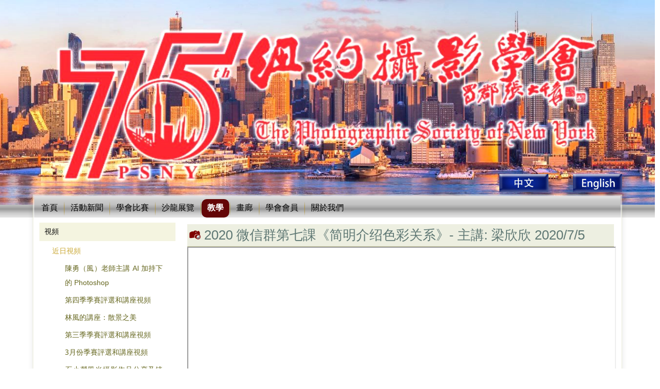

--- FILE ---
content_type: text/html; charset=utf-8
request_url: http://psnyusa.org/zh/lectures/videos/latestvideos/C_q6H7r14_s.aypx?t=av&ttl=MjAyMCDlvq7kv6HnvqTnrKzkuIPoqrLjgIrnroDmmI7ku4vnu43oibLlvanlhbPns7vjgIstIOS4u-ismzog5qKB5qyj5qyjIDIwMjAvNy81&cnturl=https://www.youtube.com/embed/C_q6H7r14_s
body_size: 15062
content:
<!DOCTYPE html>
<html dir="ltr" lang="en-US">
   <head id="ctl00_Head1">
      <title>2020 微信群第七課《简明介绍色彩关系》- 主講: 梁欣欣 2020/7/5 - PSNY USA</title>
      <meta http-equiv="Content-Type" content="text/html; charset=utf-8" />
      <link rel="search" type="application/opensearchdescription+xml" title="PSNY USA Site Search" href="/SearchEngineInfo.ashx" />
      <meta name="viewport" content="initial-scale = 1.0, maximum-scale = 1.0, user-scalable = no, width = device-width" />
      <link rel='stylesheet' type='text/css' href='//ajax.googleapis.com/ajax/libs/jqueryui/1.10.2/themes/pepper-grinder/jquery-ui.css' />
      <link rel='stylesheet' type='text/css' href='/css/csshandler.css?v=2' />
      <link rel="stylesheet" type="text/css" href="http://fonts.googleapis.com/css?family=Dancing+Script|Khmer&amp;subset=latin" />
      <link rel='shortcut icon' href='/Data/Sites/1/skins/art41-greengold_PSNY1/favicon.ico' />
      <script src="//ajax.googleapis.com/ajax/libs/jquery/1.9.1/jquery.min.js" type="text/javascript"></script>
      <script src="/ClientScript/jqmojo/jquery-migrate1-0-0.js" type="text/javascript"></script>
      <script src="//ajax.googleapis.com/ajax/libs/jqueryui/1.10.2/jquery-ui.min.js" type="text/javascript"></script>
   </head>
   <body id="ctl00_Body" class="pagebody">
      <script src="/ClientScript/jqueryflickr/inc/flickrGallery-min.js" type="text/javascript"></script>
      <script src="/ClientScript/jqmojo/jquery.nivo.slider.pack3-2.js" type="text/javascript"></script>
      <script src="/Data/Sites/1/skins/art41-greengold_PSNY1/script.js" type="text/javascript"></script>
      <script src="/Data/Sites/1/skins/art41-greengold_PSNY1/script.responsive.js" type="text/javascript"></script>
      <script src="/js/ScriptResource.js" type="text/javascript" ></script>
      <div id="art-main">
         <div id="art-hmenu-bg" class="art-bar art-nav clearfix"></div>
         <header class="art-header clearfix">
             <div class="art-shapes">
             </div>
             <div class="art-LanguageSelector" data-left="90%">
                 <a title="中文" href="/zh/home/index.aypx"><img src='/Data/share/zh-btn-small.jpg' alt='' title='' /></a>
                 &nbsp;&nbsp;&nbsp;&nbsp;&nbsp;&nbsp;&nbsp;&nbsp;&nbsp;&nbsp;
                 <a title="English" href=""><img src='/Data/share/en-btn-small.jpg' alt='' title='' /></a>
             </div>
         </header>

         <!--<header class="art-header clearfix">-->
            <!--<div class="art-shapes"></div>-->
            <!--<div class="art-LanguageSelector" data-left="90%">-->
               <!--<p> <a title="English" href="">English</a> |-->
                  <!--<a title="繁體中文" href="/zh/home/index.aypx">繁體中文</a>-->
               <!--</p>-->
            <!--</div>-->
         <!--</header>-->
         <div class="art-sheet clearfix">
                            <nav class="art-nav clearfix">

                    <div class="art-nav-inner">

                        <a href='#startcontent' class='skiplink'>Skip over navigation</a>

                        <ul class='art-hmenu'>
                            <li><a  href='/zh/home/index.aypx'>首頁</a></li>
                            <li><a  href='/zh/events/events.aypx'>活動新聞</a></li>
                            <li><a  href='/zh/membercontest/members-contest.aypx'>學會比賽</a>
                                <ul>
                                    <li><a href='/zh/membercontest/quarterly/quarterly.aypx'>會員季賽</a>
                                        <ul>
                                            <li><a href='/zh/membercontest/quarterly/contest-detail.aypx'>季賽詳情和日程</a></li>
                                            <li><a href='/zh/membercontest/quarterly/rules-regulations.aypx'>季賽規則</a></li>
                                            <li><a href='/zh/membercontest/quarterly/results/contest-results.aypx'>季賽結果</a></li>
                                            <li><a href='/zh/membercontest/quarterly/acceptance/contest-acceptance.aypx'>季賽入選名單</a></li>
                                            <!--<li><a href='http://www.psnyus.org/zh/quarterly' target="_blank">上傳季賽比賽作品</a></li>-->
                                            <li><a href='https://contest.psnyus.org/quarterly' target="_blank">上傳季賽比賽作品</a></li>
                                        </ul>
                                    </li>
                                    <li><a href='/zh/membercontest/special/special.aypx?ttl=5YWs6ZaL5bCI6aGM5q-U6LO9'>專題比賽</a>
                                        <ul>
                                            <li><a href='/zh/membercontest/special/judge-bios/judge-bios.aypx?ttl=5YWs6ZaL5bCI6aGM5q-U6LO9'>專題賽評委簡介</a></li>
                                            <li><a href='/zh/membercontest/special/2023/2023.aypx?ttl=MjAyM-S4gOmPoeefpeeni-WNoeiJsua_vumPoeadr-e0kOe0hOaUneW9seWtuOacg-mHkeeni-aUneW9seWkp-izvQ=='>2023一鏡知秋卡色濾鏡杯紐約攝影學會金秋攝影大賽</a></li>
                                        </ul>
                                    </li>
                                </ul>
                            </li>
                            <li><a  href='/zh/salonexhibition/salonexhibition.aypx'>沙龍展覽</a>
                                <ul>
                                    <li><a href='/zh/salonexhibition/entry-form/entry-form.aypx'>沙龍報名表</a></li>
                                    <li><a href='/zh/salonexhibition/judge-bios/judge-bios.aypx'>沙龍評委簡介</a></li>
                                    <!--<li><a href='http://www.psnyus.org/zh/salon' target="_blank">上傳沙龍比賽作品</a></li>-->
                                    <li><a href='https://contest.psnyus.org/salon/?lang=man' target="_blank">上傳沙龍比賽作品</a></li>
                                    <li><a href='/zh/salonexhibition/results/results.aypx'>比賽結果</a></li>
                                    <li><a href='/zh/salonexhibition/salon-catalog/salon-catalog.aypx'>沙龍目錄</a></li>
                                    <li><a href='/zh/salonexhibition/salon-gallery/salon-gallery.aypx'>沙龍畫廊</a></li>
                                </ul>
                            </li>
                            <li><a class="active"  href='/zh/lectures/lectures.aypx'>教學</a>
                                <ul>
                                    <li><a href='/zh/lectures/videos/videos.aypx'>視頻</a></li>
                                    <li><a href='/zh/lectures/articles/articles.aypx'>文章</a></li>
                                    <li><a href='/zh/lectures/journals/journals.aypx'>學會刊物</a></li>
                                </ul>
                            </li>

                            <li><a  href='/zh/gallery/gallery.aypx'>畫廊</a>
                                <ul>
                                  <li><a href='/zh/gallery/master-gallery/master-gallery.aypx'>名家佳作</a></li>
                                  <li><a href='/zh/gallery/member-gallery/member-gallery.aypx'>會員相冊</a></li>
                                  <li><a href='/zh/gallery/contest-gallery/contest-gallery.aypx'>賽事图集</a></li>
                                </ul>
                            </li>

                            <li><a  href='/zh/membership/membership.aypx'>學會會員</a>
                                <ul>
                                    <li><a href='/zh/membership/distinction/distinction-requirement.aypx?t=pdf&ttl=5ZCN6Yqc6Kqq5piO6IiH55Sz6KuL&cnturl=/Data/share/membership/distinction-requirement.pdf'>名銜說明與申請</a></li>
                                    <li><a href='/zh/membership/distinction/distinction-apply.aypx?ttl=5o-Q5Lqk5ZCN6Yqc55Sz6KuL'>提交名銜申請</a>
                                        <ul>
                                            <li><a href='https://docs.google.com/forms/d/e/1FAIpQLSdI6qYFl1C6T49GJSmxg38fbU9QN0yRGnEBj3yk1S05leVpvg/viewform' target="_blank">學會會士名銜申请(APSNY)</a></li>
                                            <li><a href='https://docs.google.com/forms/d/e/1FAIpQLSd5m7w-y7zR3oSXgsVizojxRjvTSepfdLUnbhxo-_NHgYphAw/viewform' target="_blank">專題高級會士名銜申请(FsPSNY)</a></li>
                                            <li><a href='https://docs.google.com/forms/d/e/1FAIpQLSfyN7zDyh7ICg9zytwImiRfjkSZBSlehMeHTB7OA2ckFcBZtQ/viewform' target="_blank">高級會士名銜申请(FPSNY)</a></li>
                                        </ul>
                                    </li>
                                    <li><a href='/zh/membership/distinction/distinction-awards.aypx?t=pdf&ttl=UFNOWeWQjeihlOiusOW9lQ==&cnturl=/Data/share/membership/distinction-awards.pdf'>PSNY名衔记录</a></li>
                                    <li><a href='https://docs.google.com/forms/d/e/1FAIpQLSfakd1Z7BwFCZr0eYz9rY0dRy-Xw2pYyidcbr3CCtLBIK7vLg/viewform' target="_blank">當地會員申請</a></li>
                                    <li><a href='/zh/membership/international-application/do.aypx?t=pdf&ttl=5ZyL6Zqb5pyD5ZOh55Sz6KuL6KGo&cnturl=/Data/share/membership/membership-application-international.pdf'>國際會員申請表</a></li>
                                    <li><a href='/zh/membership/us-life-time-membership-list.aypx?t=pdf&ttl=576O5ZyL5rC45LmF5pyD5ZOh&cnturl=/Data/share/membership/us-life-time-membership.pdf'>美國永久會員</a></li>
                                    <li><a href='/zh/membership/international-membership-list.aypx?t=pdf&ttl=5rW35aSW5rC45LmF5pyD5ZOh&cnturl=/Data/share/membership/international-membership.pdf'>海外永久會員</a></li>
                                </ul>
                            </li>
                            <li><a  href='/zh/aboutus/aboutus.aypx'>關於我們</a>
                                <ul>
                                    <li><a href='/zh/aboutus/history/history.aypx'>紐約攝影學會簡史</a></li>
                                    <li><a href='/zh/aboutus/bylaw/bylaw.aypx?t=pdf&ttl=5a245pyD5qKd5L6L&cnturl=/Data/share/aboutus/by-laws.pdf'>學會條例</a></li>
                                    <li><a href='/zh/aboutus/board/board.aypx'>董事與執委</a></li>
                                    <li><a href='/zh/aboutus/contactus/contactus.aypx'>聯繫我們</a></li>
                                </ul>
                            </li>
                        </ul>

                    </div>

                </nav>

            <div class="art-layout-wrapper clearfix">
               <div class="art-content-layout">
                  <div class="art-content-layout-row">
                     <div id='ctl00_divLeft' class='art-layout-cell art-sidebar1 leftside left2column cmszone'>
                     <div class="art-box art-vmenublock">
     <ul class="art-vmenu">
                                             <li><a class="active" href=/zh/lectures/videos/videos.aypx?ttl=5YWo6YOo6KaW6aC7>視頻</a>
<ul class="active">
                                             <li><a class="active" href=/zh/lectures/videos/latestvideos/latestvideos.aypx?ttl=6L-R5pel6KaW6aC7>近日視頻</a>
<ul class="active">
                                             <li><a href=/zh/lectures/videos/latestvideos/ixNk2HoUYw8.aypx?t=av&ttl=6Zmz5YuH77yI6aKo77yJ6ICB5bir5Li76KybIEFJIOWKoOaMgeS4i-eahCBQaG90b3Nob3A=&cnturl=https://www.youtube.com/embed/ixNk2HoUYw8>陳勇（風）老師主講 AI 加持下的 Photoshop</a></li>
                                             <li><a href=/zh/lectures/videos/latestvideos/qyAWWxmU9nw.aypx?t=av&ttl=56ys5Zub5a2j5a2j6LO96KmV6YG45ZKM6Kyb5bqn6KaW6aC7&cnturl=https://www.youtube.com/embed/qyAWWxmU9nw>第四季季賽評選和講座視頻</a></li>
                                             <li><a href=/zh/lectures/videos/latestvideos/O9tENFBMOv0.aypx?t=av&ttl=6aau55Cz55qE6Kyb5bqn77ya5pWj5pmv5LmL576O&cnturl=https://www.youtube.com/embed/O9tENFBMOv0>林風的講座：散景之美</a></li>
                                             <li><a href=/zh/lectures/videos/latestvideos/TA2y1QrlViA.aypx?t=av&ttl=56ys5LiJ5a2j5a2j6LO96KmV6YG45ZKM6Kyb5bqn6KaW6aC7&cnturl=https://www.youtube.com/embed/TA2y1QrlViA>第三季季賽評選和講座視頻</a></li>
                                             <li><a href=/zh/lectures/videos/latestvideos/ClYHxt1QCWg.aypx?t=av&ttl=M-aciOS7veWto-izveiplemBuOWSjOism-W6p-imlumguw==&cnturl=https://www.youtube.com/embed/ClYHxt1QCWg>3月份季賽評選和講座視頻</a></li>
                                             <li><a href=/zh/lectures/videos/latestvideos/gu2_O0OWfVk.aypx?t=av&ttl=55-z5bCP55Gp6aKo5YWJ5pSd5b2x5L2c5ZOB5YiG5Lqr5Y-K6ZWc6aCt55qE6YGL55So&cnturl=https://www.youtube.com/embed/gu2_O0OWfVk>石小瑩風光攝影作品分享及镜頭的運用</a></li>
                                             <li><a href=/zh/lectures/videos/latestvideos/rYrMYUcfdOk.aypx?t=av&ttl=MjAyNeW5tOe0kOe0hOaUneW9seWtuOacg-esrDc25bGG6IG35ZOh5bCx6IG35YW456au&cnturl=https://www.youtube.com/embed/rYrMYUcfdOk>2025年紐約攝影學會第76屆職員就職典禮</a></li>
                                             <li><a href=/zh/lectures/videos/latestvideos/faeMSwL0FaU.aypx?t=av&ttl=6KaW6aC7OuOAijIwMjTnrKzlm5vlraPos73oqZXmr5Tlj4rlrbjmnIPmnIPplbfpgbjoiInpu57npajjgIsyMDI0LzEyLzA4&cnturl=https://www.youtube.com/embed/faeMSwL0FaU>視頻:《2024第四季賽評比及學會會長選舉點票》2024/12/08</a></li>
                                             <li><a href=/zh/lectures/videos/latestvideos/7lz2ecut5tM.aypx?t=av&ttl=6KaW6aC7OuOAiuesrDUy5bGG5ZyL6Zqb5rKZ6b6N5pSd5b2x5pys5Zyw542y542O6ICF542y8KGYvuS9nOWTgeeahOWJjeW-jOacn-WJteS9nOWIhuS6q-OAizIwMjQvMDExLzAz&cnturl=https://www.youtube.com/embed/7lz2ecut5tM>視頻:《第52屆國際沙龍攝影本地獲獎者獲𡘾作品的前後期創作分享》2024/011/03</a></li>
                                             <li><a href=/zh/lectures/videos/latestvideos/OOLvhZF_LKo.aypx?t=av&ttl=6KaW6aC7OuOAiuesrDUy5bGG5ZyL6Zqb5rKZ6b6N5pSd5b2x5bGV6Ka96ZaL5bmV5YSA5byP44CLMjAyNC8wMTEvMDM=&cnturl=https://www.youtube.com/embed/OOLvhZF_LKo>視頻:《第52屆國際沙龍攝影展覽開幕儀式》2024/011/03</a></li>
                                             <li><a href=/zh/lectures/videos/latestvideos/BgOnyVSlwec.aypx?t=av&ttl=UFNOWSA3NSDpgLHlubTmhbbnpZ3mmZrlrrQ=&cnturl=https://www.youtube.com/embed/BgOnyVSlwec>PSNY 75 週年慶祝晚宴</a></li>
                                             <li><a href=/zh/lectures/videos/latestvideos/4OKB1xqdEZ0.aypx?t=av&ttl=57SQ57SE5pSd5b2x5a245pyDNzXpgLHlubTnlavlhornmoTlubvnh4joppbpoLs=&cnturl=https://www.youtube.com/embed/4OKB1xqdEZ0>紐約攝影學會75週年畫冊的幻燈視頻</a></li>
                                             <li><a href=/zh/lectures/videos/latestvideos/fHM9rNWq7Xo.aypx?t=av&ttl=6Kyb5bqn6KaW6aC7OuOAiuiNt-iKseS6jOasoeWJteS9nOeahOaogui2o-OAi-S4u-aMgeiAgeW4q--8muael-miqCAyMDI0LzA5LzIy&cnturl=https://www.youtube.com/embed/fHM9rNWq7Xo>講座視頻:《荷花二次創作的樂趣》主持老師：林風 2024/09/22</a></li>
                                             <li><a href=/zh/lectures/videos/latestvideos/vEXts3wcU-Y.aypx?t=av&ttl=6Kyb5bqn6KaW6aC7OuOAiuiHqueEtuWFieS4i-eahOaItuWkluiCluWDj-OAi-S4u-aMgeiAgeW4q--8mkxhcnJ5ICYgU3VzYW4gQ293bGVzIDIwMjQvMDgvMjU=&cnturl=https://www.youtube.com/embed/vEXts3wcU-Y>講座視頻:《自然光下的戶外肖像》主持老師：Larry & Susan Cowles 2024/08/25</a></li>
                                             <li><a href=/zh/lectures/videos/latestvideos/3Py-ANNytuY.aypx?t=av&ttl=6Kyb5bqn6KaW6aC7OuOAiuWmguS9leWPg-iriyBQU0Eg5ZCN6Yqc44CL5Li75oyB6ICB5bir77yaSlIgICYgTGlzYSBTY2huZWx6ZXIgMjAyNC8wOC8yNQ==&cnturl=https://www.youtube.com/embed/3Py-ANNytuY>講座視頻:《如何參請 PSA 名銜》主持老師：JR  & Lisa Schnelzer 2024/08/25</a></li>
                                             <li><a href=/zh/lectures/videos/latestvideos/SOCldc_7gE8.aypx?t=av&ttl=6Kyb5bqn6KaW6aC7OuOAiuawtOa7tOaLjeaUneioreWCmeWSjOaWueazleS7i-e0ueOAi-S4u-aMgeiAgeW4q--8mumErei6jemjmyAyMDI0LzA2LzIz&cnturl=https://www.youtube.com/embed/SOCldc_7gE8>講座視頻:《水滴拍攝設備和方法介紹》主持老師：鄭躍飛 2024/06/23</a></li>
                                             <li><a href=/zh/lectures/videos/latestvideos/SOCldc_7gE8.aypx?t=av&ttl=6Kyb5bqn6KaW6aC7OuOAiuawtOa7tOaLjeaUneioreWCmeWSjOaWueazleS7i-e0ueOAi-S4u-aMgeiAgeW4q--8mumErei6jemjmyAyMDI0LzA2LzIz&cnturl=https://www.youtube.com/embed/SOCldc_7gE8>講座視頻:《水滴拍攝設備和方法介紹》主持老師：鄭躍飛 2024/06/23</a></li>
                                             <li><a href=/zh/lectures/videos/latestvideos/fBs3MjHw0Ic.aypx?t=av&ttl=44CK5pyD5ZOh57-S5L2c6Kyb6Kej44CL6Kyb5bqn6ICBIOW4iO-8muaigeaso-asoyAgIDIwMjQvMDQvMjg=&cnturl=https://www.youtube.com/embed/fBs3MjHw0Ic>《會員習作講解》講座老 师：梁欣欣   2024/04/28</a></li>
                                             <li><a href=/zh/lectures/videos/latestvideos/CAAVK9FosFc.aypx?t=av&ttl=44CK44CM5LqM5qyh5Ym15L2c44CN4oCU5LuL57S554Gr5p-05ZyW54mH55qE5Yi25L2c44CL6Kyb5bqn6ICBIOW4iO-8muael-miqCAgMjAyNC8wMy8xMA==&cnturl=https://www.youtube.com/embed/CAAVK9FosFc>《「二次創作」—介紹火柴圖片的制作》講座老 师：林風  2024/03/10</a></li>
                                             <li><a href=/zh/lectures/videos/latestvideos/-GoifvUxcHw.aypx?t=av&ttl=44CK5Lq65YOP5pSd5b2xUGhvdG9zaG9wIOWQjuacn-iZleeQhuOAi-ism-W6p-iAgSDluIjvvJrmnY7loIXog70gMjAyNC8wMi8yNQ==&cnturl=https://www.youtube.com/embed/-GoifvUxcHw>《人像攝影Photoshop 后期處理》講座老师：李堅能 2024/02/25</a></li>
                                             <li><a href=/zh/lectures/videos/latestvideos/gClaix7Z6t4.aypx?t=av&ttl=6Kyb5bqn6KaW6aC7OuOAijIwMjPlubTkuIDplZznn6Xnp4vpooLlpZblhbjnpq7jgIvkuLvmjIHogIHluKvvvJrmnpfpupfoj68gMjAyNC8wMS8yOA==&cnturl=https://www.youtube.com/embed/gClaix7Z6t4>講座視頻:《2023年一镜知秋颂奖典禮》主持老師：林麗華 2024/01/28</a></li>
                                             <li><a href=/zh/lectures/videos/latestvideos/Jaw07P29Zf4.aypx?t=av&ttl=6Kyb5bqn6KaW6aC7OuOAiuesrDUx5bGG5rKZ6b6Z5pys5Zyw5Lya5ZGY5YiG5Lqr6I635aWW5L2c5ZOB5Lul5Y-K5aWW5YW456au44CL5Li75oyB6ICB5bir77ya5p6X6bqX6I-vIDIwMjQvMDEvMjg=&cnturl=https://www.youtube.com/embed/Jaw07P29Zf4>講座視頻:《第51屆沙龙本地会员分享获奖作品以及奖典禮》主持老師：林麗華 2024/01/28</a></li>
                                             <li><a href=/zh/lectures/videos/latestvideos/eHYCe0hWrjE.aypx?t=av&ttl=MjAyMyDntJDntITmlJ3lvbHlrbjmnIPlraPos70tTEVPRk9UTyBVU0Hmna8g56ys5Zub5a2j5a2j6LO96KmV5q-U5rS75YuV&cnturl=https://www.youtube.com/embed/eHYCe0hWrjE>2023 紐約攝影學會季賽-LEOFOTO USA杯 第四季季賽評比活動</a></li>
                                             <li><a href=/zh/lectures/videos/latestvideos/jM44vD85Al8.aypx?t=av&ttl=MjAyMyDnrKzkuozlsYbjgIrkuIDpj6Hnn6Xnp4vjgIvljaHoibLmv77pj6Hmna_ntJDntITmlJ3lvbHlrbjmnIPph5Hnp4vmlJ3lvbHlpKfos73oqZXmr5TmtLvli5U=&cnturl=https://www.youtube.com/embed/jM44vD85Al8>2023 第二屆《一鏡知秋》卡色濾鏡杯紐約攝影學會金秋攝影大賽評比活動</a></li>
                                             <li><a href=/zh/lectures/videos/latestvideos/j8GMGEleA5w.aypx?t=av&ttl=6Kyb5bqn6KaW6aC7OuOAilBTTlkgMjAyM-eni-WPtuWbouS8muWToeS9nOWTgei1j-aekOOAi-S4u-ism-iAgeW4q--8muaigeaso-asozIwMjMvMTEvMTk=&cnturl=https://www.youtube.com/embed/j8GMGEleA5w>講座視頻:《PSNY 2023秋叶团会員作品赏析》主講老師：梁欣欣2023/11/19</a></li>
                                             <li><a href=/zh/lectures/videos/latestvideos/AMrmqlFjKhQ.aypx?t=av&ttl=6Kyb5bqn6KaW6aC7OuOAiuW-rui3neaUneW9seOAi-S4u-ism-iAgeW4q--8muaihem8juWfuiAyMDIzLzA4LzIw&cnturl=https://www.youtube.com/embed/AMrmqlFjKhQ>講座視頻:《微距攝影》主講老師：梅鼎基 2023/08/20</a></li>
                                             <li><a href=/zh/lectures/videos/latestvideos/-DIluzsfn7w.aypx?t=av&ttl=6Kyb5bqn6KaW6aC7OuOAiuaooeeJueaUneW9seS9nOalreipleirluOAi-S4u-ism-iAgeW4q--8muaigeaso-asozIwMjMvMDYvMTE=&cnturl=https://www.youtube.com/embed/-DIluzsfn7w>講座視頻:《模特攝影作業評論》主講老師：梁欣欣2023/06/11</a></li>
                                             <li><a href=/zh/lectures/videos/latestvideos/HT5spwyBVNQ.aypx?t=av&ttl=44CK54CR5biD5pGE5b2x5oqA5ben44CL5Li76Kyb6ICB5bir77ya5qKB5qyj5qyjMjAyMy8wNC8xNg==&cnturl=https://www.youtube.com/embed/HT5spwyBVNQ>《瀑布摄影技巧》主講老師：梁欣欣2023/04/16</a></li>
                                             <li><a href=/zh/lectures/videos/latestvideos/2U00kDHPt8Q.aypx?t=av&ttl=44CK5Lq654mp5pSd5b2x6bue5ru044CL5Li76Kyb6ICB5bir77ya5b6Q5YGJIDIwMjMvMDQvMTY=&cnturl=https://www.youtube.com/embed/2U00kDHPt8Q>《人物攝影點滴》主講老師：徐偉 2023/04/16</a></li>
                                             <li><a href=/zh/lectures/videos/latestvideos/Y0phiTib1S0.aypx?t=av&ttl=MjAyM-esrOS4gOWto-Wto-i1m-ivhOavlOinhumikSAyMDIzLzAzLzE5&cnturl=https://www.youtube.com/embed/Y0phiTib1S0>2023第一季季赛评比视频 2023/03/19</a></li>
                                             <li><a href=/zh/lectures/videos/latestvideos/c_6MYtE5Vp4.aypx?t=av&ttl=6Kyb5bqn6KaW6aC7OuOAiumdnOeJqeaLjeaUneS9nOalreism-ipleOAi-S4u-ism-iAgeW4q--8muW8teaXqSAyMDIzLzAzLzE5&cnturl=https://www.youtube.com/embed/c_6MYtE5Vp4>講座視頻:《靜物拍攝作業講評》主講老師：張早 2023/03/19</a></li>
                                             <li><a href=/zh/lectures/videos/latestvideos/mR-VCAv5Cdo.aypx?t=av&ttl=MjAyM-e2suS4iuism-W6p-imlumguzrjgIror5rlrp7orrDlvZXvvIzoibrmnK_ooajovr7jgIvkuLvorJvogIHluKs6IExhcnJ5IERpbmcgMjAyMy8wMy8xMQ==&cnturl=https://www.youtube.com/embed/mR-VCAv5Cdo>2023網上講座視頻:《诚实记录，艺术表达》主講老師: Larry Ding 2023/03/11</a></li>
                                             <li><a href=/zh/lectures/videos/latestvideos/uB5PQC7jnMI.aypx?t=av&ttl=6Kyb5bqn6KaW6aC7OuOAiumdnOeJqeaUneW9seWPiuino-WvhuOAi-S4u-ism-iAgeW4q--8muW8teaXqSAyMDIzLzAyLzE5&cnturl=https://www.youtube.com/embed/uB5PQC7jnMI>講座視頻:《靜物攝影及解密》主講老師：張早 2023/02/19</a></li>
                                             <li><a href=/zh/lectures/videos/latestvideos/9-0DgcGo9jI.aypx?t=av&ttl=MjAyM-e2suS4iuism-W6p-imlumguzrjgIrlvq7ot53mlJ3lvbHmlrnms5XlkozpgYvnlKjpj6HpoK3lj4rphY3ku7bjgIvkuLvorJvogIHluKs6IOaihem8juWfujIwMjMvMDMvMDQ=&cnturl=https://www.youtube.com/embed/9-0DgcGo9jI>2023網上講座視頻:《微距攝影方法和運用鏡頭及配件》主講老師: 梅鼎基2023/03/04</a></li>
                                             <li><a href=/zh/lectures/videos/latestvideos/fAVBggeDowM.aypx?t=av&ttl=MjAyM-e2suS4iuism-W6p-imlumguzrjgIrorpPkvZzlk4Hmk4HmnInprZTmgKfjgIvkuLvorJvogIHluKs6IOS4u-ism-iAgeW4qzog6Zi_5YqJIDIwMjMvMDIvMjc=&cnturl=https://www.youtube.com/embed/fAVBggeDowM>2023網上講座視頻:《讓作品擁有魔性》主講老師: 主講老師: 阿劉 2023/02/27</a></li>
                                             <li><a href=/zh/lectures/videos/latestvideos/WfLr_21ryrg.aypx?t=av&ttl=MjAyM-e2suS4iuism-W6p-imlumguzrjgIrmlrDniYggTGlnaHRyb29tIOe1puW-jOacn-W4tuS-hueahOWkp-iuiumdqeOAi-S4u-ism-iAgeW4qzogSGVucnkgTGl1IDIwMjMvMDIvMTA=&cnturl=https://www.youtube.com/embed/WfLr_21ryrg>2023網上講座視頻:《新版 Lightroom 給後期帶來的大變革》主講老師: Henry Liu 2023/02/10</a></li>
                                             <li><a href=/zh/lectures/videos/latestvideos/fSd8K8D4AqY.aypx?t=av&ttl=MjAyM-e2suS4iuism-W6p-imlumguzrjgIrkuIDlvLXlpb3nmoTkvZzlk4HmnInku4DpurzopoHntKDjgIvkuLvorJvogIHluKs6IOiMg-acneS6riAoSm9obiBGYW4pIDIwMjMvMDEvMjg=&cnturl=https://www.youtube.com/embed/fSd8K8D4AqY>2023網上講座視頻:《一張好的作品有什麼要素》主講老師: 范朝亮 (John Fan) 2023/01/28</a></li>
                                             <li><a href=/zh/lectures/videos/latestvideos/ikX-m2it5PE.aypx?t=av&ttl=MjAyM-W5tOe6vee6puaUneW9seWtuOacg-esrDc05bGG6IG35ZOh5bCx6IG35YW456auIDIwMjMvMDEvMTXvvIjkuIvpm4bvvIk=&cnturl=https://www.youtube.com/embed/ikX-m2it5PE>2023年纽约攝影學會第74屆職員就職典禮 2023/01/15（下集）</a></li>
                                             <li><a href=/zh/lectures/videos/latestvideos/NmlTt5FWhFw.aypx?t=av&ttl=MjAyM-W5tOe6vee6puaUneW9seWtuOacg-esrDc05bGG6IG35ZOh5bCx6IG35YW456auIDIwMjMvMDEvMTXvvIjkuIrpm4bvvIk=&cnturl=https://www.youtube.com/embed/NmlTt5FWhFw>2023年纽约攝影學會第74屆職員就職典禮 2023/01/15（上集）</a></li>
                                             <li><a href=/zh/lectures/videos/latestvideos/1sTA5Ldu7Tw.aypx?t=av&ttl=5aaC5L2V5ouN5pGE5Ye65pyJ5Liq5oCn55qE6aOO5YWJ5pGE5b2x5L2c5ZOB77yf5Li76Kyb6ICB5bir77ya6Zuy5pu8IDIwMjIvMTIvMTc=&cnturl=https://www.youtube.com/embed/1sTA5Ldu7Tw>如何拍摄出有个性的风光摄影作品？主講老師：雲曼 2022/12/17</a></li>
                                             <li><a href=/zh/lectures/videos/latestvideos/2nrBAstJFDU.aypx?t=av&ttl=56ysNTDlsYbmspnpvpnmnKzlnLDkvJrlkZjliIbkuqvojrflpZbkvZzlk4Hku6Xlj4pQU05Z56ysNzTlsYbmnIPplb_oqpXnlJ8gMjAyMi8xMi8xMQ==&cnturl=https://www.youtube.com/embed/2nrBAstJFDU>第50屆沙龙本地会员分享获奖作品以及PSNY第74屆會长誕生 2022/12/11</a></li>
                                             <li><a href=/zh/lectures/videos/latestvideos/mSE5xAGEzOk.aypx?t=av&ttl=UFNOWSAyMDIy5bm056ysNOWto-izveivhOmBuCAyMDIyLzEyLzEx&cnturl=https://www.youtube.com/embed/mSE5xAGEzOk>PSNY 2022年第4季賽评選 2022/12/11</a></li>
                                             <li><a href=/zh/lectures/videos/latestvideos/K5v6geMErds.aypx?t=av&ttl=57SQ57SE5pSd5b2x5a245pyDIDIwMjLlubTluqbnrKzkuozlraPlraPos73oqZXlr6kgICAyMDIyLzA2LzEy&cnturl=https://www.youtube.com/embed/K5v6geMErds>紐約攝影學會 2022年度第二季季賽評審   2022/06/12</a></li>
                                             <li><a href=/zh/lectures/videos/latestvideos/F0FCyoS5N-g.aypx?t=av&ttl=MjAyMiDlvq7kv6HnvqTnrKzkupTljYHkuozoqrLjgIrpnZznianmlJ3lvbHlj4rop6Plr4bjgIvkuLvorJvogIHluKvvvJrlvLXml6kyMDIyLzA1LzI3&cnturl=https://www.youtube.com/embed/F0FCyoS5N-g>2022 微信群第五十二課《靜物攝影及解密》主講老師：張早2022/05/27</a></li>
                                             <li><a href=/zh/lectures/videos/latestvideos/iw-oEPMvH1I.aypx?t=av&ttl=MjAyMiDlvq7kv6HnvqTnrKzkupTljYHkuIDoqrLjgIrmmJ_nqbrmlJ3lvbHjgIvkuLvorJvogIHluKvvvJpXaWxsYSBXZWkgMjAyMi8wNS8xNA==&cnturl=https://www.youtube.com/embed/iw-oEPMvH1I>2022 微信群第五十一課《星空攝影》主講老師：Willa Wei 2022/05/14</a></li>
                                             <li><a href=/zh/lectures/videos/latestvideos/dBrTxL101bk.aypx?t=av&ttl=MjAyMiDlvq7kv6HnvqTnrKzkupTljYHoqrLjgIpBQ1LlpKfororouqstLVBob3Rvc2hvcCDmj5Lku7YgQUNS44CL5Li76Kyb6ICB5bir77ya6Zmz5YuHIDIwMjIvNC8yNA==&cnturl=https://www.youtube.com/embed/dBrTxL101bk>2022 微信群第五十課《ACR大變身--Photoshop 插件 ACR》主講老師：陳勇 2022/4/24</a></li>
                                             <li><a href=/zh/lectures/videos/latestvideos/majeS4Z8YG4.aypx?t=av&ttl=MjAyMuW-ruS_oee-pOesrOWbm-WNgeS5neiqsuOAiuOAiua3uuirh-aWsOiBnuaUneW9seOAi-S4u-ism-iAgeW4q--8muioseaMr-i8nSAyMDIyLzQvMTA=&cnturl=https://www.youtube.com/embed/majeS4Z8YG4>2022微信群第四十九課《《淺談新聞攝影》主講老師：許振輝 2022/4/10</a></li>
                                             <li><a href=/zh/lectures/videos/latestvideos/rB0HwIeoaUs.aypx?t=av&ttl=MjAyMuW-ruS_oee-pOesrOWbm-WNgeWFq-iqsuOAiuS4gOS6m1BT55qE5Ym15oSP5bCP5oqA5ben44CL5Li76Kyb6ICB5bir77ya5p2O5aCF6IO9IDIwMjIvMy8yMA==&cnturl=https://www.youtube.com/embed/rB0HwIeoaUs>2022微信群第四十八課《一些PS的創意小技巧》主講老師：李堅能 2022/3/20</a></li>
                                             <li><a href=/zh/lectures/videos/latestvideos/7trx0J6VM4k.aypx?t=av&ttl=MjAyMuW-ruS_oee-pOesrOWbm-WNgeS4g-iqsuOAiuWQhOeoruiqv-aVtOmhj-iJsueahOaWueazleOAi-S4u-ism-iAgeW4q--8muadjuWgheiDvSAyMDIyLzMvNg==&cnturl=https://www.youtube.com/embed/7trx0J6VM4k>2022微信群第四十七課《各種調整顏色的方法》主講老師：李堅能 2022/3/6</a></li>
                                             <li><a href=/zh/lectures/videos/latestvideos/S6zhtbxbDUc.aypx?t=av&ttl=MjAyMiDlvq7kv6HnvqTnrKzlm5vljYHlha3oqrLjgIrnrYbliLfnmoTpgYvnlKjjgIvkuLvorJvogIHluKvvvJrmnY7loIXog70gMjAyMi8yLzIw&cnturl=https://www.youtube.com/embed/S6zhtbxbDUc>2022 微信群第四十六課《筆刷的運用》主講老師：李堅能 2022/2/20</a></li>
                                             <li><a href=/zh/lectures/videos/latestvideos/h_whKJXRQKc.aypx?t=av&ttl=MjAyMiDlvq7kv6HnvqTnrKzlm5vljYHkupToqrLjgIrlvanoibLovYnpu5Hnmb3nmoTmioDms5XjgIvkuLvorJvogIHluKvvvJrmnY7loIXog70gMjAyMi8yLzY=&cnturl=https://www.youtube.com/embed/h_whKJXRQKc>2022 微信群第四十五課《彩色轉黑白的技法》主講老師：李堅能 2022/2/6</a></li>
                                             <li><a href=/zh/lectures/videos/latestvideos/0QGVICFGWug.aypx?t=av&ttl=MjAyMiDlvq7kv6HnvqTnrKzlm5vljYHlm5voqrLjgIrlkITnqK7kv67msaHpu57lt6XlhbfnmoTpgYvnlKjjgIvkuLvorJvogIHluKvvvJrmnY7loIXog70gMjAyMi8xLzIz&cnturl=https://www.youtube.com/embed/0QGVICFGWug>2022 微信群第四十四課《各種修污點工具的運用》主講老師：李堅能 2022/1/23</a></li>
                                             <li><a href=/zh/lectures/videos/latestvideos/NllqMsIKBYo.aypx?t=av&ttl=MjAyMiDlvq7kv6HnvqTnrKzlm5vljYHkuInoqrLjgIrlpoLkvZXoo4Hlh7rlpb3nhafniYfjgIvkuLvorJvogIHluKvvvJrmnY7loIXog70gMjAyMi8xLzk=&cnturl=https://www.youtube.com/embed/NllqMsIKBYo>2022 微信群第四十三課《如何裁出好照片》主講老師：李堅能 2022/1/9</a></li>
                                             <li><a href=/zh/lectures/videos/latestvideos/MB8LOYGYPIU.aypx?t=av&ttl=MjAyMiDntJDntITmlJ3lvbHlrbjmnIMgMjAyMiDlubTmmKXnr4Doga_mraHmnIM=&cnturl=https://www.youtube.com/embed/MB8LOYGYPIU>2022 紐約攝影學會 2022 年春節聯歡會</a></li>
                                             <li><a href=/zh/lectures/videos/latestvideos/Tu9GoPy4X20.aypx?t=av&ttl=MjAyMSDlvq7kv6HnvqTnrKzlm5vljYHkuozoqrLjgIrml4XooYzmlJ3lvbHntpPpqZfoq4fjgIvkuLvorJvogIHluKvvvJrkv57mm4nnkZwgMjAyMS8xMi8xOQ==&cnturl=https://www.youtube.com/embed/Tu9GoPy4X20>2021 微信群第四十二課《旅行攝影經驗談》主講老師：俞曉瑜 2021/12/19</a></li>
                                             <li><a href=/zh/lectures/videos/latestvideos/b_LCA05s7FM.aypx?t=av&ttl=5q-P5ZGo5Li76auU54Wn54mH6Kyb6KmVOiDnr4Dml6XmhbblhbggLSDkuLvorJvogIHluKvvvJrmooHmrKPmrKMgMjAyMS8xMi82&cnturl=https://www.youtube.com/embed/b_LCA05s7FM>每周主體照片講評: 節日慶典 - 主講老師：梁欣欣 2021/12/6</a></li>
                                             <li><a href=/zh/lectures/videos/latestvideos/1VdIHSGoKKU.aypx?t=av&ttl=MjAyMSDlvq7kv6HnvqTnrKzlm5vljYHkuIDoqrLjgIroiIfmuIXojbfogIHluKvkuIDotbflsIvoppPnvo7nmoToppbnlYzjgIvkuLvorJvogIHluKvvvJrmuIXojbcgMjAyMS8xMi81&cnturl=https://www.youtube.com/embed/1VdIHSGoKKU>2021 微信群第四十一課《與清荷老師一起尋覓美的視界》主講老師：清荷 2021/12/5</a></li>
                                             <li><a href=/zh/lectures/videos/latestvideos/b_LCA05s7FM.aypx?t=av&ttl=5q-P5ZGo5Li76auU54Wn54mH6Kyb6KmVOiDnrKwyMDXmnJ_mnIPlk6HkvZzlk4HliIbmnpAtLS3kuLvpoYzjgIzoioLml6XluoblhbgvIEhvbGlkYXkgQ2VsZWJyYXRpb25z44CNIOS4u-ism-iAgeW4q--8muaigeaso-asoyAyMDIxLzEyLzQ=&cnturl=https://www.youtube.com/embed/b_LCA05s7FM>每周主體照片講評: 第205期會員作品分析---主題「节日庆典/ Holiday Celebrations」 主講老師：梁欣欣 2021/12/4</a></li>
                                             <li><a href=/zh/lectures/videos/latestvideos/pRy5L1a9hRs.aypx?t=av&ttl=MjAyMSDlvq7kv6HnvqTnrKzlm5vljYHoqrLjgIrlpJrph43mm53lhYnnmoTlub7lgIvol53ooZPooajnj77miYvms5XjgIvkuLvorJvogIHluKvvvJrmooHmrKPmrKMgMjAyMS8xMS8yMQ==&cnturl=https://www.youtube.com/embed/pRy5L1a9hRs>2021 微信群第四十課《多重曝光的幾個藝術表現手法》主講老師：梁欣欣 2021/11/21</a></li>
                                             <li><a href=/zh/lectures/videos/latestvideos/1BQZq6xm6uc.aypx?t=av&ttl=5q-P5ZGo5Li76auU54Wn54mH6Kyb6KmVOiDnrKwyMDPmnJ_mnIPlk6HkvZzlk4HliIbmnpAtLS3kuLvpoYzjgIzpg73luILlpJzmma_mlJ3lvbHjgI0g5Li76Kyb6ICB5bir77ya6JSh6IOh5b-gMjAyMS8xMS8xNQ==&cnturl=https://www.youtube.com/embed/1BQZq6xm6uc>每周主體照片講評: 第203期會員作品分析---主題「都市夜景攝影」 主講老師：蔡胡忠2021/11/15</a></li>
                                             <li><a href=/zh/lectures/videos/latestvideos/nK0W60KvGqQ.aypx?t=av&ttl=MjAyMSDlvq7kv6HnvqTnrKzkuInljYHkuZ3oqrLjgIrmqLnom5nnmoTnlJ_mhYvjgIvkuLvorJvogIHluKvvvJrpu4PmsLjogIAgMjAyMS8xMS8wNw==&cnturl=https://www.youtube.com/embed/nK0W60KvGqQ>2021 微信群第三十九課《樹蛙的生態》主講老師：黃永耀 2021/11/07</a></li>
                                             <li><a href=/zh/lectures/videos/latestvideos/gjxOAjTDiwA.aypx?t=av&ttl=5q-P5ZGo5Li76auU54Wn54mH6Kyb6KmVOiDnrKwyMDHmnJ_mnIPlk6HkvZzlk4HliIbmnpAtLS3kuLvpoYzjgIwyMDIx5oiR5pyA5Zac5q2h55qE5pSd5b2x5L2c5ZOB44CNIOS4u-ism-iAgeW4q--8muefs-Wwj-eRqTIwMjEvMTEvMDE=&cnturl=https://www.youtube.com/embed/gjxOAjTDiwA>每周主體照片講評: 第201期會員作品分析---主題「2021我最喜歡的攝影作品」 主講老師：石小瑩2021/11/01</a></li>
                                             <li><a href=/zh/lectures/videos/latestvideos/L46Tl4zCQ9U.aypx?t=av&ttl=MjAyMSDlvq7kv6HnvqTnrKzkuInljYHlha3oqrLjgIrml6Xlh7rml6XokL3lvozmnJ_oqr_oibLmioDms5XliIbkuqvjgIvkuLvorJvogIHluKvvvJrmnY7loIXog70gMjAyMS85LzI2&cnturl=https://www.youtube.com/embed/L46Tl4zCQ9U>2021 微信群第三十六課《日出日落後期調色技法分享》主講老師：李堅能 2021/9/26</a></li>
                                             <li><a href=/zh/lectures/videos/latestvideos/oYBm9ZQnp3c.aypx?t=av&ttl=MjAyMSDlvq7kv6HnvqTnrKzkuInljYHlhavoqrLjgIrnjbLnjY7nmoQxN-mBk-W_g-azleOAi-S4u-ism-iAgeW4q--8mueOi-m-jeiyoSAyMDIxLzEwLzI0&cnturl=https://www.youtube.com/embed/oYBm9ZQnp3c>2021 微信群第三十八課《獲獎的17道心法》主講老師：王龍財 2021/10/24</a></li>
                                             <li><a href=/zh/lectures/videos/latestvideos/lPp_QTwZzf4.aypx?t=av&ttl=5b6u5L-h576k56ys5LiJ5Y2B5LiD6Kqy44CK5peF5ri45pGE5b2x5Y6G6Zmp6K6w44CL5Li76Kyb6ICB5bir77ya5q-b5YeM6ZuyICAyMDIxLzEwLzE2&cnturl=https://www.youtube.com/embed/lPp_QTwZzf4>微信群第三十七課《旅游摄影历险记》主講老師：毛凌雲  2021/10/16</a></li>
                                             <li><a href=/zh/lectures/videos/latestvideos/tBh-LzE3enc.aypx?t=av&ttl=5q-P5ZGo5Li76auU54Wn54mH6Kyb6KmVOiDnrKwxOTfmnJ_mnIPlk6HkvZzlk4HliIbmnpAtLS3kuLvpoYzjgIzlpJrph43mm53lhYkvTXVsdGlwbGUgRXhwb3N1cmVz44CNIOS4u-ism-iAgeW4q--8muaigeaso-asoyAyMDIxLzkvMjc=&cnturl=https://www.youtube.com/embed/tBh-LzE3enc>每周主體照片講評: 第197期會員作品分析---主題「多重曝光/Multiple Exposures」 主講老師：梁欣欣 2021/9/27</a></li>
                                             <li><a href=/zh/lectures/videos/latestvideos/xIXDRwyMawA.aypx?t=av&ttl=5q-P5ZGo5Li76auU54Wn54mH6Kyb6KmVOiDnrKwxOTTmnJ_mnIPlk6HkvZzlk4HliIbmnpAtLS3kuLvpoYzjgIzph47nlJ_li5XnianmlJ3lvbEvd2lsZGxpZmXjgI0g5Li76Kyb6ICB5bir77ya6JSh6IOh5b-gMjAyMS85Lzc=&cnturl=https://www.youtube.com/embed/xIXDRwyMawA>每周主體照片講評: 第194期會員作品分析---主題「野生動物攝影/wildlife」 主講老師：蔡胡忠2021/9/7</a></li>
                                             <li><a href=/zh/lectures/videos/latestvideos/UXcXgLdM3fk.aypx?t=av&ttl=MjAyMSDlvq7kv6HnvqTkuInljYHlm5voqrIg44CK6auY6Kq_6Iqx5Y2J5pSd5b2x5oqA5rOV5YiG5Lqr44CL5Li76Kyb6ICB5bir77ya5qKF6byO5Z-6ICAyMDIxLzgvMjI=&cnturl=https://www.youtube.com/embed/UXcXgLdM3fk>2021 微信群三十四課 《高調花卉攝影技法分享》主講老師：梅鼎基  2021/8/22</a></li>
                                             <li><a href=/zh/lectures/videos/latestvideos/zRDX_5XO2HQ.aypx?t=av&ttl=5q-P5ZGo5Li76auU54Wn54mH6Kyb6KmVOiDnrKwxOTDmnJ_mnIPlk6HkvZzlk4HliIbmnpAtLS3kuLvpoYzjgIzliqjnianlkozmsLQvV2F0ZXIgYW5kIEFuaW1hbHPjgI0g5Li76Kyb6ICB5bir77ya5qKB5qyj5qyjIDIwMjEvOC8xMQ==&cnturl=https://www.youtube.com/embed/zRDX_5XO2HQ>每周主體照片講評: 第190期會員作品分析---主題「动物和水/Water and Animals」 主講老師：梁欣欣 2021/8/11</a></li>
                                             <li><a href=/zh/lectures/videos/latestvideos/27ryYD7eOyg.aypx?t=av&ttl=5q-P5ZGo5Li76auU54Wn54mH6Kyb6KmVOiDnrKwxODnmnJ_mnIPlk6HkvZzlk4HliIbmnpAtLS3kuLvpoYzjgIzogZrmnIPntqsvQ29udmVyZ2luZyBMaW5lcyBvciBQb2ludHPjgI0gLSDkuLvorJvogIHluKvvvJrnn7PlsI_nkakyMDIxLzcvMzE=&cnturl=https://www.youtube.com/embed/27ryYD7eOyg>每周主體照片講評: 第189期會員作品分析---主題「聚會綫/Converging Lines or Points」 - 主講老師：石小瑩2021/7/31</a></li>
                                             <li><a href=/zh/lectures/videos/latestvideos/6t-Set8VJZ8.aypx?t=av&ttl=MjAyMSDlvq7kv6HnvqTkuInljYHkuozoqrIg44CK57SQ57SE5pSd5b2x5a245pyDMjAyMeS4iuWNiuW5tOacg-WToeWto-izveS9nOWTgeiznuaekOOAi-S4u-ism-iAgeW4q--8muaigeaso-asoyAgMjAyMS83LzI1&cnturl=https://www.youtube.com/embed/6t-Set8VJZ8>2021 微信群三十二課 《紐約攝影學會2021上半年會員季賽作品賞析》主講老師：梁欣欣  2021/7/25</a></li>
                                             <li><a href=/zh/lectures/videos/latestvideos/Md7hneyr9hw.aypx?t=av&ttl=5q-P5ZGo5Li76auU54Wn54mH6Kyb6KmVOiDnrKwxODfmnJ_mnIPlk6HkvZzlk4HliIbmnpAtLS3kuLvpoYzjgIzok67oirHlkozojbfoirEvV2F0ZXIgTGlsaWVzIGFuZCBMb3R1cyBGbG93ZXJz44CNIOS4u-ism-iAgeW4q--8muaihem8juWfuiAyMDIxLzcvMTc=&cnturl=https://www.youtube.com/embed/Md7hneyr9hw>每周主體照片講評: 第187期會員作品分析---主題「蓮花和荷花/Water Lilies and Lotus Flowers」 主講老師：梅鼎基 2021/7/17</a></li>
                                             <li><a href=/zh/lectures/videos/latestvideos/NX72HqfAOXE.aypx?t=av&ttl=MjAyMSDlvq7kv6HnvqTkuInljYHkuIDoqrIg44CK5Lul6I2354K66LS1LS3mtYXoq4fojbfoirHmi43mlJ3jgIvkuLvorJvogIHluKvvvJrllJDpjKbmupAgMjAyMS83LzEx&cnturl=https://www.youtube.com/embed/NX72HqfAOXE>2021 微信群三十一課 《以荷為贵--浅談荷花拍攝》主講老師：唐錦源 2021/7/11</a></li>
                                             <li><a href=/zh/lectures/videos/latestvideos/qNj_Px9Z9YI.aypx?t=av&ttl=MjAyMSDlvq7kv6HnvqTnrKzkuozljYHkuZ3oqrIg44CK5YiG5Lqr576O6bqX55qE5aKo6KW_5ZOl5riv54Gj4oCULU1hemF0bGFu44CL5Li76Kyb6ICB5bir77yaTGluZGEgU2VpZCAyMDIxLzYvNg==&cnturl=https://www.youtube.com/embed/qNj_Px9Z9YI>2021 微信群第二十九課 《分享美麗的墨西哥港灣—-Mazatlan》主講老師：Linda Seid 2021/6/6</a></li>
                                             <li><a href=/zh/lectures/videos/latestvideos/OMLs95VjWLc.aypx?t=av&ttl=MjAyMSDlvq7kv6HnvqTkuozljYHlhavoqrIg44CK5Yaw5bO26aKo5YWJ5YiG5Lqr44CL5Li76Kyb6ICB5bir77ya55-z5bCP55GpIDIwMjEvNS8yMA==&cnturl=https://www.youtube.com/embed/OMLs95VjWLc>2021 微信群二十八課 《冰島風光分享》主講老師：石小瑩 2021/5/20</a></li>
                                             <li><a href=/zh/lectures/videos/latestvideos/fvSuUNjyjQM.aypx?t=av&ttl=5q-P5ZGo5Li76auU54Wn54mH6Kyb6KmVOiDnrKwxNzfmnJ_mnIPlk6HkvZzlk4HliIbmnpAtLS3kuLvpoYzjgIzonbTonbYvQnV0dGVyZmxpZXPjgI0gLSDkuLvorJvogIHluKvvvJrmooHmrKPmrKMgMjAyMS81LzE=&cnturl=https://www.youtube.com/embed/fvSuUNjyjQM>每周主體照片講評: 第177期會員作品分析---主題「蝴蝶/Butterflies」 - 主講老師：梁欣欣 2021/5/1</a></li>
                                             <li><a href=/zh/lectures/videos/latestvideos/IfezQQTCafY.aypx?t=av&ttl=MjAyMSDlvq7kv6HnvqTkuozljYHkuIPoqrIg44CKQWRvYmUgQnJpZGdlIOWFjeiyu-eahOWNiOmkkOOAi-S4u-ism-iAgeW4q--8mumZs-WLhyAyMDIxLzUvMg==&cnturl=https://www.youtube.com/embed/IfezQQTCafY>2021 微信群二十七課 《Adobe Bridge 免費的午餐》主講老師：陳勇 2021/5/2</a></li>
                                             <li><a href=/zh/lectures/videos/latestvideos/zRiiitWN358.aypx?t=av&ttl=5q-P5ZGo5Li76auU54Wn54mH6Kyb6KmVOiDnrKwxNzbmnJ_mnIPlk6HkvZzlk4HliIbmnpAtLS3kuLvpoYzjgIzlnIvlrrblhazlnJLpoqjlhYkvTmF0aW9uYWwgUGFyayBTY2VuZXJ544CNIC0g5Li76Kyb6ICB5bir77ya55-z5bCP55GpIDIwMjEvNC8yNQ==&cnturl=https://www.youtube.com/embed/zRiiitWN358>每周主體照片講評: 第176期會員作品分析---主題「國家公園風光/National Park Scenery」 - 主講老師：石小瑩 2021/4/25</a></li>
                                             <li><a href=/zh/lectures/videos/latestvideos/Ylf97eNnOTc.aypx?t=av&ttl=MjAyMSDlvq7kv6HnvqTkuozljYHlha3oqrIg44CK6KaW6aC76KO95L2c57aT6amX5YiG5Lqr44CL5Li76Kyb6ICB5bir77ya5LiB5a6ZIDIwMjEvNC8yNQ==&cnturl=https://www.youtube.com/embed/Ylf97eNnOTc>2021 微信群二十六課 《視頻製作經驗分享》主講老師：丁宙 2021/4/25</a></li>
                                             <li><a href=/zh/lectures/videos/latestvideos/Nt_ICKWUifc.aypx?t=av&ttl=MjAyMSDlvq7kv6HnvqTkuozljYHkupToqrI6IOOAiuePvuS7o-aUneW9seWQjuacn-aKgOihk--8jDIwMjHlubTniYhQaG90b3Nob3DmlrDlop5BSeS6uuW3peaZuuiDveWKn-iDveS7i-e0ueOAiy3kuLvorJvogIHluKvvvJrljYDlnIvmsZ8gMjAyMS80LzEx&cnturl=https://www.youtube.com/embed/Nt_ICKWUifc>2021 微信群二十五課: 《現代攝影后期技術，2021年版Photoshop新增AI人工智能功能介紹》-主講老師：區國江 2021/4/11</a></li>
                                             <li><a href=/zh/lectures/videos/latestvideos/khFWbEmOW8E.aypx?t=av&ttl=5q-P5ZGo5Li76auU54Wn54mH6Kyb6KmVOiDnrKwxNzTmnJ_mnIPlk6HkvZzlk4HliIbmnpAtLS3kuLvpoYzjgIzlkJHkuIvmi40vU2hvb3RpbmcgZG93bndhcmTjgI0g5Li76Kyb6ICB5bir77ya5p2O5Z2a6IO9MjAyMS8wNC8xMA==&cnturl=https://www.youtube.com/embed/khFWbEmOW8E>每周主體照片講評: 第174期會員作品分析---主題「向下拍/Shooting downward」 主講老師：李坚能2021/04/10</a></li>
                                             <li><a href=/zh/lectures/videos/latestvideos/xAfHLMPSjdM.aypx?t=av&ttl=MjAyMOW-ruS_oee-pOesrOWNgeWFq-iqsjog44CK5pif56m65pGE5b2x57aT6amX5YiG5Lqr44CLLeS4u-ism-iAgeW4q--8muael-m6l-iPryAyMDIwLzEyLzIw&cnturl=https://www.youtube.com/embed/xAfHLMPSjdM>2020 微信群第十八課: 《星空摄影經驗分享》-主講老師：林麗華 2020/12/20</a></li>
                                             <li><a href=/zh/lectures/videos/latestvideos/9SFoCNNzZbo.aypx?t=av&ttl=5q-P5ZGo5Li76auU54Wn54mH6Kyb6KmVOiDnrKwxNzHmnJ_mnIPlk6HkvZzlk4HliIbmnpAtLS3kuLvpoYzjgIzlsI_ot68sIOWwj-W-hC9Sb2FkcyBvciBQYXRod2F5c-OAjSAtIOS4u-ism-iAgeW4q--8muefs-Wwj-eRqSAyMDIxLzMvMjA=&cnturl=https://www.youtube.com/embed/9SFoCNNzZbo>每周主體照片講評: 第171期會員作品分析---主題「小路, 小径/Roads or Pathways」 - 主講老師：石小瑩 2021/3/20</a></li>
                                             <li><a href=/zh/lectures/videos/latestvideos/0aXysPlcNIU.aypx?t=av&ttl=MjAyMeW-ruS_oee-pOesrOS6jOWNgeWbm-iqsjrjgIrmi43oirHmioDlt6ctMuOAiy0g5Li76Kyb6ICB5bir77ya5qKF6byO5Z-6IDIwMjEvMy8yMQ==&cnturl=https://www.youtube.com/embed/0aXysPlcNIU>2021微信群第二十四課:《拍花技巧-2》- 主講老師：梅鼎基 2021/3/21</a></li>
                                             <li><a href=/zh/lectures/videos/latestvideos/5KK1rZ1xwrs.aypx?t=av&ttl=MjAyMeW-ruS_oee-pOesrOS6jOWNgeS4ieiqsjrjgIrntJDntITmlJ3lvbHlrbjmnIMyMDIw56ys5Zub5a2j5pyD5ZOh5a2j6LO95L2c5ZOB6LOe5p6Q44CLLSDkuLvorJvogIHluKvvvJrmooHmrKPmrKMgMjAyMS8zLzc=&cnturl=https://www.youtube.com/embed/5KK1rZ1xwrs>2021微信群第二十三課:《紐約攝影學會2020第四季會員季賽作品賞析》- 主講老師：梁欣欣 2021/3/7</a></li>
                                             <li><a href=/zh/lectures/videos/latestvideos/UJN4YOHa2F4.aypx?t=av&ttl=5q-P5ZGo5Li76auU54Wn54mH6Kyb6KmVOiDnrKwxNjjmnJ_mnIPlk6HkvZzlk4HliIbmnpAtLS3kuLvpoYzjgIzlu7rnr4nnianmlJ3lvbEvQXJjaGl0ZWN0dXJhbCBTaG90c-OAjSAtIOS4u-ism-iAgeW4q--8mktlbiBsZWUgMjAyMS8yLzI4&cnturl=https://www.youtube.com/embed/UJN4YOHa2F4>每周主體照片講評: 第168期會員作品分析---主題「建築物攝影/Architectural Shots」 - 主講老師：Ken lee 2021/2/28</a></li>
                                             <li><a href=/zh/lectures/videos/latestvideos/Un4PnzNTawE.aypx?t=av&ttl=MjAyMeW-ruS_oee-pOesrOS6jOWNgeS6jOiqsjrjgIrmlbjnorzmmpfmiL8t5Lqr5Y-X5pSd5b2x55qE56ys5LqM5qyh5Ym15L2c44CLLSDkuLvorJvogIHluKvvvJrmnY7loIXog70gMjAyMS8yLzIx&cnturl=https://www.youtube.com/embed/Un4PnzNTawE>2021微信群第二十二課:《數碼暗房-享受攝影的第二次創作》- 主講老師：李堅能 2021/2/21</a></li>
                                             <li><a href=/zh/lectures/videos/latestvideos/CLWt1BBQv3Q.aypx?t=av&ttl=5q-P5ZGo5Li76auU54Wn54mH6Kyb6KmVOiDnrKwxNjbmnJ_mnIPlk6HkvZzlk4HliIbmnpAtLS3kuLvpoYzjgIznu4blsI_nmoTmnbHopb8vIFRoZSBMaXR0bGUgVGhpbmdz44CNIC0g5Li76Kyb6ICB5bir77ya5qKB5qyj5qyjIDIwMjEvMi82&cnturl=https://www.youtube.com/embed/CLWt1BBQv3Q>每周主體照片講評: 第166期會員作品分析---主題「细小的東西/ The Little Things」 - 主講老師：梁欣欣 2021/2/6</a></li>
                                             <li><a href=/zh/lectures/videos/latestvideos/QQhSeOqotcc.aypx?t=av&ttl=MjAyMeW-ruS_oee-pOesrOS6jOWNgeiqsjrjgIrph47nlJ_li5XnianmlJ3lvbHluKvoiIfkvaDliIbkuqvpnZ7mtLLmlJ3lvbHlv4PlvpfjgIstIOS4u-ism-iAgeW4qzog6Zmz5a-25oy6IDIwMjEvMS8yNA==&cnturl=https://www.youtube.com/embed/QQhSeOqotcc>2021微信群第二十課:《野生動物攝影師與你分享非洲攝影心得》- 主講老師: 陳寶挺 2021/1/24</a></li>
                                             <li><a href=/zh/lectures/videos/latestvideos/a5wSETXcdes.aypx?t=av&ttl=MjAyMSDlvq7kv6HnvqTnrKzljYHkuZ3oqrLjgIrntJDntITmlJ3lvbHlrbjmnIMyMDIw56ys5LiJ5a2j5pyD5ZOh5a2j6LO95L2c5ZOB6LOe5p6Q44CLIC0g5Li76KybOiDmooHmrKPmrKMgMjAyMS8xLzEw&cnturl=https://www.youtube.com/embed/a5wSETXcdes>2021 微信群第十九課《紐約攝影學會2020第三季會員季賽作品賞析》 - 主講: 梁欣欣 2021/1/10</a></li>
                                             <li><a href=/zh/lectures/videos/latestvideos/20Ct3ijeSU8.aypx?t=av&ttl=MjAyMCDlvq7kv6HnvqTnrKzljYHkuInoqrLjgIrngrnnn7PmiJDph5EtM-OAiyDlpoLkvZXmi43mkYTkuI7lkI7mnJ_lpITnkIbljIXlm7Tmm53lhYnnhafniYcgLSDkuLvorJs6IOadjuWgheiDvSAyMDIwLzEwLzM=&cnturl=https://www.youtube.com/embed/20Ct3ijeSU8>2020 微信群第十三課《点石成金-3》 如何拍摄与后期处理包围曝光照片 - 主講: 李堅能 2020/10/3</a></li>
                                             <li><a href=/zh/lectures/videos/latestvideos/mNHTwMogipE.aypx?t=av&ttl=MjIwMjAg5b6u5L-h576k56ys5YWr6Kqy44CK54K555-z5oiQ6YeRLTLjgIvlpoLkvZXmi43mkYTkuI7lkI7mnJ_liLbkvZzlhajmma_nhafniYctIOS4u-ismzog5p2O5aCF6IO9MjAyMC83LzI2&cnturl=https://www.youtube.com/embed/mNHTwMogipE>22020 微信群第八課《点石成金-2》如何拍摄与后期制作全景照片- 主講: 李堅能2020/7/26</a></li>
                                             <li><a class="active" href=/zh/lectures/videos/latestvideos/C_q6H7r14_s.aypx?t=av&ttl=MjAyMCDlvq7kv6HnvqTnrKzkuIPoqrLjgIrnroDmmI7ku4vnu43oibLlvanlhbPns7vjgIstIOS4u-ismzog5qKB5qyj5qyjIDIwMjAvNy81&cnturl=https://www.youtube.com/embed/C_q6H7r14_s>2020 微信群第七課《简明介绍色彩关系》- 主講: 梁欣欣 2020/7/5</a>
                                             <li><a href=/zh/lectures/videos/latestvideos/isG5EX2-ttU.aypx?t=av&ttl=MjAyMCDlvq7kv6HnvqTnrKzkuInoqrLjgIrngrnnn7PmiJDph5HjgIvnroDmmJNQU-aVsOeggeWQjuacn-aVmeeoiyAtIOS4u-ismzog5p2O5aCF6IO9IDIwMjAvNS8xNg==&cnturl=https://www.youtube.com/embed/isG5EX2-ttU>2020 微信群第三課《点石成金》简易PS数码后期教程 - 主講: 李堅能 2020/5/16</a></li>
                                             <li><a href=/zh/lectures/videos/latestvideos/xuX629jHqzo.aypx?t=av&ttl=MjAyMOW-ruS_oee-pOesrOS4gOiqsuOAiuesrOS4gOWto-acg-WToeWto-izveS9nOWTgeiznuaekOOAiy0g5Li76K6yOiDmooHmrKPmrKMgMjAyMC80LzEz&cnturl=https://www.youtube.com/embed/xuX629jHqzo>2020 微信群第一課《第一季會員季賽作品賞析》- 主讲: 梁欣欣 2020/4/13</a></li>
                                             <li><a href=/zh/lectures/videos/latestvideos/ghr4jhzzPGk.aypx?t=av&ttl=5rKZ6b6Z5pSd5b2x5L2c5ZOB6K6o6KuW5LyaIC0g5Li76K6yOiDmooHmrKPmrKMgMjAyMC8yLzk=&cnturl=https://www.youtube.com/embed/ghr4jhzzPGk>沙龙攝影作品讨論会 - 主讲: 梁欣欣 2020/2/9</a></li>
                                             <li><a href=/zh/lectures/videos/latestvideos/QQItWqrd1o4.aypx?t=av&ttl=5oCO5qC35Zyo5peF6KGM5Lit5ouN5pGE5Ye65LiO5LyX5LiN5ZCM55qE5L2c5ZOBLTIgLSDkuLvorrI6IOmCk-advuazieWFiOeUnyAyMDIwLzAxLzEy&cnturl=https://www.youtube.com/embed/QQItWqrd1o4>怎样在旅行中拍摄出与众不同的作品-2 - 主讲: 邓松泉先生 2020/01/12</a></li>
                                             <li><a href=/zh/lectures/videos/latestvideos/-xjIhakIgsM.aypx?t=av&ttl=5YyW6IWQ5py95Y-Y56We5aWHIC0gS2VuIExlZSDmnY7lnZrog73mkYTlvbHlv4PlvpfliIbkuqvkvJogMjAxOS8xMS8xMA==&cnturl=https://www.youtube.com/embed/K_Hiw3ks2Sw>化腐朽变神奇 - Ken Lee 李坚能摄影心得分享会 2019/11/10</a></li>
                                             <li><a href=/zh/lectures/videos/latestvideos/-xjIhakIgsM.aypx?t=av&ttl=5rC05ru05ouN5pGE6K6-5aSH5LiO5pa55rOV5LuL57uNIC0g6YSt6LqN6aObIDIwMTkvMDkvMjI=&cnturl=https://www.youtube.com/embed/-xjIhakIgsM>水滴拍摄设备与方法介绍 - 鄭躍飛 2019/09/22</a></li>
</ul>
</li>
                                             <li><a href=/zh/lectures/videos/videoarchives/videoarchives.aypx?ttl=5pep5pyf6KaW6aC7>早期視頻</a></li>
</ul>
</li>
                                             <li><a href=/zh/lectures/articles/articles.aypx?ttl=5paH56ug>文章</a></li>
                                             <li><a href=/zh/lectures/journals/journals.aypx?ttl=5a245pyD5YiK54mp>學會刊物</a></li>
    </ul>
</div>
                     </div>
                     <div id='ctl00_divCenter' class='art-layout-cell art-content center-leftmargin cmszone'>
                        <a id="startcontent"></a>
                        <div id='ctl00_mainContent_ctl00_pnlOuterWrap' class='art-content clearfix'>
                           <div id='ctl00_mainContent_ctl00_pnlInnerWrap' class='panelwrapper htmlmodule'>
                              <div class='art-post art-article'>
                                 <div class='art-postmetadataheader'>
                                    <a id='module1400' class='moduleanchor'></a>
                                    <h2 class="art-postheader moduletitle"><span class='art-postheadericon'>2020 微信群第七課《简明介绍色彩关系》- 主講: 梁欣欣 2020/7/5</span></h2>
                                 </div>

                                 <iframe width="100%" height="640" src="https://www.youtube.com/embed/C_q6H7r14_s"> </iframe>

                                 <div id='ctl00_mainContent_ctl00_divCleared' class='cleared'></div>
                              </div>
                              <div class='cleared'></div>
                           </div>
                        </div>
                     </div>
                  </div>
               </div>
            </div>
            <footer class="art-footer clearfix">
                <div class="art-footer-body">
                    <div class="art-footer-center">
                        <div class="art-footer-wrapper">
                            <div class="art-footer-text">
                                <p>
                                    &copy; 2013 - 2024 PSNY USA |
                                    <b>
                                        <a href="/Data/en/aboutus/contactus/contactus.aypx" target="_blank">Contact Us</a> |
                                        <a href="https://storage.googleapis.com/psnyusa-pub/Data/share/psny-privacy-policy.pdf" target="_blank">Privacy Policy</a> |
                                    </b>
                                        <a title="WEB Master" href="http://www.artyun.org" target="_blank">Site built & Maintained By: Art Yun</a>
                                </p>
                            </div>
                        </div>
                    </div>
                </div>
            </footer>
         </div>
      </div>

      <div class="topnavwrap">
          <div class="topnav">
              <!--<ul>-->
                  <!--<li class="firstnav"><a class="sitelink homelink" href="/"><font color="white">Home</font></a></li>-->
                  <!--<li class="topnavitem"><a class="sitelink homelink" href="/"><font color="white">Register</font></a></li>-->
                  <!--<li class="topnavitem"><a class="sitelink" rel="nofollow" href="/"><font color="white">Sign In</font></a></li>-->
               <!--</ul>-->
          </div>
      </div>

      
   </body>
</html>


--- FILE ---
content_type: text/css; charset=utf-8
request_url: http://psnyusa.org/css/csshandler.css?v=2
body_size: 175790
content:
/* Created by Artisteer v4.1.0.59782 */

#art-main
{
   background: #FFFFFF;
   margin:0 auto;
   font-size: 14px;
   font-family: Khmer, Arial, 'Arial Unicode MS', Helvetica, Sans-Serif;
   font-weight: normal;
   font-style: normal;
   text-align: justify;
   position: relative;
   width: 100%;
   min-height: 100%;
   left: 0;
   top: 0;
   cursor:default;
   overflow:hidden;
}
table, ul.art-hmenu
{
   font-size: 14px;
   font-family: Khmer, Arial, 'Arial Unicode MS', Helvetica, Sans-Serif;
   font-weight: normal;
   font-style: normal;
   text-align: justify;
}

h1, h2, h3, h4, h5, h6, p, a, ul, ol, li
{
   margin: 0;
   padding: 0;
}

/* Reset buttons border. It's important for input and button tags.
 * border-collapse should be separate for shadow in IE.
 */
.art-button
{
   border: 0;
   border-collapse: separate;
   -webkit-background-origin: border !important;
   -moz-background-origin: border !important;
   background-origin: border-box !important;
   background: #B4B87F;
   background: linear-gradient(top, rgba(171, 175, 110, 0.8)
 0, rgba(188, 192, 140, 0.8)
 40%, rgba(188, 192, 140, 0.8)
 50%, rgba(188, 192, 140, 0.8)
 60%, rgba(171, 175, 110, 0.8)
 100%)
 no-repeat;
   background: -webkit-linear-gradient(top, rgba(171, 175, 110, 0.8)
 0, rgba(188, 192, 140, 0.8)
 40%, rgba(188, 192, 140, 0.8)
 50%, rgba(188, 192, 140, 0.8)
 60%, rgba(171, 175, 110, 0.8)
 100%)
 no-repeat;
   background: -moz-linear-gradient(top, rgba(171, 175, 110, 0.8)
 0, rgba(188, 192, 140, 0.8)
 40%, rgba(188, 192, 140, 0.8)
 50%, rgba(188, 192, 140, 0.8)
 60%, rgba(171, 175, 110, 0.8)
 100%)
 no-repeat;
   background: -o-linear-gradient(top, rgba(171, 175, 110, 0.8)
 0, rgba(188, 192, 140, 0.8)
 40%, rgba(188, 192, 140, 0.8)
 50%, rgba(188, 192, 140, 0.8)
 60%, rgba(171, 175, 110, 0.8)
 100%)
 no-repeat;
   background: -ms-linear-gradient(top, rgba(171, 175, 110, 0.8)
 0, rgba(188, 192, 140, 0.8)
 40%, rgba(188, 192, 140, 0.8)
 50%, rgba(188, 192, 140, 0.8)
 60%, rgba(171, 175, 110, 0.8)
 100%)
 no-repeat;
   background: linear-gradient(top, rgba(171, 175, 110, 0.8)
 0, rgba(188, 192, 140, 0.8)
 40%, rgba(188, 192, 140, 0.8)
 50%, rgba(188, 192, 140, 0.8)
 60%, rgba(171, 175, 110, 0.8)
 100%)
 no-repeat;
   -svg-background: linear-gradient(top, rgba(171, 175, 110, 0.8)
 0, rgba(188, 192, 140, 0.8)
 40%, rgba(188, 192, 140, 0.8)
 50%, rgba(188, 192, 140, 0.8)
 60%, rgba(171, 175, 110, 0.8)
 100%)
 no-repeat;
   -webkit-border-radius:4px;
   -moz-border-radius:4px;
   border-radius:4px;
   border-width: 0;
   padding:0 15px;
   margin:0 auto;
   height:29px;
}

.art-postcontent,
.art-postheadericons,
.art-postfootericons,
.art-blockcontent,
ul.art-vmenu a
{
   text-align: justify;
}

.art-postcontent,
.art-postcontent li,
.art-postcontent table,
.art-postcontent a,
.art-postcontent a:link,
.art-postcontent a:visited,
.art-postcontent a.visited,
.art-postcontent a:hover,
.art-postcontent a.hovered
{
   font-family: Khmer, Arial, 'Arial Unicode MS', Helvetica, Sans-Serif;
}

.art-postcontent p
{
   margin: 12px 0;
}

.art-postcontent h1, .art-postcontent h1 a, .art-postcontent h1 a:link, .art-postcontent h1 a:visited, .art-postcontent h1 a:hover,
.art-postcontent h2, .art-postcontent h2 a, .art-postcontent h2 a:link, .art-postcontent h2 a:visited, .art-postcontent h2 a:hover,
.art-postcontent h3, .art-postcontent h3 a, .art-postcontent h3 a:link, .art-postcontent h3 a:visited, .art-postcontent h3 a:hover,
.art-postcontent h4, .art-postcontent h4 a, .art-postcontent h4 a:link, .art-postcontent h4 a:visited, .art-postcontent h4 a:hover,
.art-postcontent h5, .art-postcontent h5 a, .art-postcontent h5 a:link, .art-postcontent h5 a:visited, .art-postcontent h5 a:hover,
.art-postcontent h6, .art-postcontent h6 a, .art-postcontent h6 a:link, .art-postcontent h6 a:visited, .art-postcontent h6 a:hover,
.art-blockheader .t, .art-blockheader .t a, .art-blockheader .t a:link, .art-blockheader .t a:visited, .art-blockheader .t a:hover,
.art-vmenublockheader .t, .art-vmenublockheader .t a, .art-vmenublockheader .t a:link, .art-vmenublockheader .t a:visited, .art-vmenublockheader .t a:hover,
.art-headline, .art-headline a, .art-headline a:link, .art-headline a:visited, .art-headline a:hover,
.art-slogan, .art-slogan a, .art-slogan a:link, .art-slogan a:visited, .art-slogan a:hover,
.art-postheader, .art-postheader a, .art-postheader a:link, .art-postheader a:visited, .art-postheader a:hover
{
   font-size: 33px;
   font-family: Arial, 'Arial Unicode MS', Helvetica, Sans-Serif;
   font-weight: normal;
   font-style: normal;
   font-variant:  normal;
   line-height: 120%;
}

.art-postcontent a, .art-postcontent a:link
{
   font-family: Khmer, Arial, 'Arial Unicode MS', Helvetica, Sans-Serif;
   text-decoration: none;
   color: #9FA45B;
}

.art-postcontent a:visited, .art-postcontent a.visited
{
   font-family: Khmer, Arial, 'Arial Unicode MS', Helvetica, Sans-Serif;
   text-decoration: none;
   color: #53552F;
}

.art-postcontent  a:hover, .art-postcontent a.hover
{
   font-family: Khmer, Arial, 'Arial Unicode MS', Helvetica, Sans-Serif;
   text-decoration: underline;
   color: #D8BC5F;
}

.art-postcontent h1
{
   color: #CEA931;
   margin: 10px 0 0;
   font-size: 29px;
   font-family:  Arial, 'Arial Unicode MS', Helvetica, Sans-Serif;
   font-variant:  normal;
   text-align: center;
}

.art-blockcontent h1
{
   margin: 10px 0 0;
   font-size: 29px;
   font-family:  Arial, 'Arial Unicode MS', Helvetica, Sans-Serif;
   font-variant:  normal;
   text-align: center;
}

.art-postcontent h1 a, .art-postcontent h1 a:link, .art-postcontent h1 a:hover, .art-postcontent h1 a:visited, .art-blockcontent h1 a, .art-blockcontent h1 a:link, .art-blockcontent h1 a:hover, .art-blockcontent h1 a:visited
{
   font-size: 29px;
   font-family:  Arial, 'Arial Unicode MS', Helvetica, Sans-Serif;
   font-variant:  normal;
   text-align: center;
}

.art-postcontent h2
{
   color: #CEA931;
   margin: 10px 0 0;
   font-size: 24px;
   font-family:  Arial, 'Arial Unicode MS', Helvetica, Sans-Serif;
   font-variant:  normal;
   text-align: left;
}

.art-blockcontent h2
{
   margin: 10px 0 0;
   font-size: 24px;
   font-family:  Arial, 'Arial Unicode MS', Helvetica, Sans-Serif;
   font-variant:  normal;
   text-align: left;
}

.art-postcontent h2 a, .art-postcontent h2 a:link, .art-postcontent h2 a:hover, .art-postcontent h2 a:visited, .art-blockcontent h2 a, .art-blockcontent h2 a:link, .art-blockcontent h2 a:hover, .art-blockcontent h2 a:visited
{
   font-size: 24px;
   font-family:  Arial, 'Arial Unicode MS', Helvetica, Sans-Serif;
   font-variant:  normal;
   text-align: left;
}

.art-postcontent h3
{
   color: #9FA45B;
   margin: 10px 0 0;
   font-size: 20px;
   font-family:  Arial, 'Arial Unicode MS', Helvetica, Sans-Serif;
   font-variant:  normal;
   text-align: left;
}

.art-blockcontent h3
{
   margin: 10px 0 0;
   font-size: 20px;
   font-family:  Arial, 'Arial Unicode MS', Helvetica, Sans-Serif;
   font-variant:  normal;
   text-align: left;
}

.art-postcontent h3 a, .art-postcontent h3 a:link, .art-postcontent h3 a:hover, .art-postcontent h3 a:visited, .art-blockcontent h3 a, .art-blockcontent h3 a:link, .art-blockcontent h3 a:hover, .art-blockcontent h3 a:visited
{
   font-size: 20px;
   font-family:  Arial, 'Arial Unicode MS', Helvetica, Sans-Serif;
   font-variant:  normal;
   text-align: left;
}

.art-postcontent h4
{
   color: #423610;
   margin: 10px 0 0;
   font-size: 18px;
   font-family:  Arial, 'Arial Unicode MS', Helvetica, Sans-Serif;
   font-variant:  normal;
   text-align: left;
}

.art-blockcontent h4
{
   margin: 10px 0 0;
   font-size: 18px;
   font-family:  Arial, 'Arial Unicode MS', Helvetica, Sans-Serif;
   font-variant:  normal;
   text-align: left;
}

.art-postcontent h4 a, .art-postcontent h4 a:link, .art-postcontent h4 a:hover, .art-postcontent h4 a:visited, .art-blockcontent h4 a, .art-blockcontent h4 a:link, .art-blockcontent h4 a:hover, .art-blockcontent h4 a:visited
{
   font-size: 18px;
   font-family:  Arial, 'Arial Unicode MS', Helvetica, Sans-Serif;
   font-variant:  normal;
   text-align: left;
}

.art-postcontent h5
{
   color: #423610;
   margin: 10px 0 0;
   font-size: 15px;
   font-family:  Arial, 'Arial Unicode MS', Helvetica, Sans-Serif;
   font-variant:  normal;
   text-align: left;
}

.art-blockcontent h5
{
   margin: 10px 0 0;
   font-size: 15px;
   font-family:  Arial, 'Arial Unicode MS', Helvetica, Sans-Serif;
   font-variant:  normal;
   text-align: left;
}

.art-postcontent h5 a, .art-postcontent h5 a:link, .art-postcontent h5 a:hover, .art-postcontent h5 a:visited, .art-blockcontent h5 a, .art-blockcontent h5 a:link, .art-blockcontent h5 a:hover, .art-blockcontent h5 a:visited
{
   font-size: 15px;
   font-family:  Arial, 'Arial Unicode MS', Helvetica, Sans-Serif;
   font-variant:  normal;
   text-align: left;
}

.art-postcontent h6
{
   color: #9C8126;
   margin: 10px 0 0;
   font-size: 14px;
   font-family:  Arial, 'Arial Unicode MS', Helvetica, Sans-Serif;
   font-variant:  normal;
   text-align: left;
}

.art-blockcontent h6
{
   margin: 10px 0 0;
   font-size: 14px;
   font-family:  Arial, 'Arial Unicode MS', Helvetica, Sans-Serif;
   font-variant:  normal;
   text-align: left;
}

.art-postcontent h6 a, .art-postcontent h6 a:link, .art-postcontent h6 a:hover, .art-postcontent h6 a:visited, .art-blockcontent h6 a, .art-blockcontent h6 a:link, .art-blockcontent h6 a:hover, .art-blockcontent h6 a:visited
{
   font-size: 14px;
   font-family:  Arial, 'Arial Unicode MS', Helvetica, Sans-Serif;
   font-variant:  normal;
   text-align: left;
}

header, footer, article, nav, #art-hmenu-bg, .art-sheet, .art-hmenu a, .art-vmenu a, .art-slidenavigator > a, .art-checkbox:before, .art-radiobutton:before
{
   -webkit-background-origin: border !important;
   -moz-background-origin: border !important;
   background-origin: border-box !important;
}

header, footer, article, nav, #art-hmenu-bg, .art-sheet, .art-slidenavigator > a, .art-checkbox:before, .art-radiobutton:before
{
   display: block;
   -webkit-box-sizing: border-box;
   -moz-box-sizing: border-box;
   box-sizing: border-box;
}

ul
{
   list-style-type: none;
}

ol
{
   list-style-position: inside;
}

html, body
{
   height: 100%;
}

body
{
   padding: 0;
   margin:0;
   min-width: 700px;
   color: black;
}

.clearfix:before, .clearfix:after
{
   width: 100%;
   content: " ";
   display: table;
}

.clearfix:after {
   clear: both;
}

.cleared {
   font: 0/0 serif;
   clear: both;
}

form
{
   padding: 0 !important;
   margin: 0 !important;
}

table.position
{
   position: relative;
   width: 100%;
   table-layout: fixed;
}

li h1, .art-postcontent li h1, .art-blockcontent li h1
{
   margin:1px;
}
li h2, .art-postcontent li h2, .art-blockcontent li h2
{
   margin:1px;
}
li h3, .art-postcontent li h3, .art-blockcontent li h3
{
   margin:1px;
}
li h4, .art-postcontent li h4, .art-blockcontent li h4
{
   margin:1px;
}
li h5, .art-postcontent li h5, .art-blockcontent li h5
{
   margin:1px;
}
li h6, .art-postcontent li h6, .art-blockcontent li h6
{
   margin:1px;
}
li p, .art-postcontent li p, .art-blockcontent li p
{
   margin:1px;
}


.art-shapes
{
   position: absolute;
   top: 0;
   right: 0;
   bottom: 0;
   left: 0;
   overflow: hidden;
   z-index: 0;
}

.art-slider-inner {
   position: relative;
   overflow: hidden;
   width: 100%;
   height: 100%;
}

.art-slidenavigator > a {
   display: inline-block;
   vertical-align: middle;
   outline-style: none;
   font-size: 1px;
}

.art-slidenavigator > a:last-child {
   margin-right: 0 !important;
}

.art-headline
{
  display: inline-block;
  position: absolute;
  min-width: 50px;
  top: 106px;
  left: 87%;
  line-height: 100%;
  margin-left: -169px !important;
  -webkit-transform: rotate(0deg)
;
  -moz-transform: rotate(0deg)
;
  -o-transform: rotate(0deg)
;
  -ms-transform: rotate(0deg)
;
  transform: rotate(0deg)
;
  z-index: 101;
}

.art-headline,
.art-headline a,
.art-headline a:link,
.art-headline a:visited,
.art-headline a:hover
{
font-size: 30px;
font-family:  Arial, 'Arial Unicode MS', Helvetica, Sans-Serif;
font-weight: bold;
font-style: normal;
text-decoration: none;
font-variant:  normal;
text-align: left;
  padding: 0;
  margin: 0;
  color: #2D2E19 !important;
  white-space: nowrap;
}
.art-slogan
{
  display: inline-block;
  position: absolute;
  min-width: 50px;
  top: 144px;
  left: 88.15%;
  line-height: 100%;
  margin-left: -102px !important;
  -webkit-transform: rotate(0deg)
;
  -moz-transform: rotate(0deg)
;
  -o-transform: rotate(0deg)
;
  -ms-transform: rotate(0deg)
;
  transform: rotate(0deg)
;
  z-index: 102;
  white-space: nowrap;
}

.art-slogan,
.art-slogan a,
.art-slogan a:link,
.art-slogan a:visited,
.art-slogan a:hover
{
font-size: 14px;
font-family: Khmer, Arial, 'Arial Unicode MS', Helvetica, Sans-Serif;
text-decoration: none;
text-align: left;
  padding: 0;
  margin: 0;
  color: #33351D !important;
}
.art-object1054070238 h1,
.art-object1054070238 h2,
.art-object1054070238 h3,
.art-object1054070238 h4,
.art-object1054070238 h5,
.art-object1054070238 h6,
.art-object1054070238 p,
.art-object1054070238 a,
.art-object1054070238 ul,
.art-object1054070238 ol,
.art-object1054070238 li
{
  line-height: 100%;
}

.art-object1054070238
{
  position: absolute;
  top: 214px;
  left: 90%;
  margin-left: -202px !important;
  -webkit-transform: rotate(0deg)
;
  -moz-transform: rotate(0deg)
;
  -o-transform: rotate(0deg)
;
  -ms-transform: rotate(0deg)
;
  transform: rotate(0deg)
;
      background-image: url('/Data/Sites/1/skins/art41-greengold_PSNY1/images/object1054070238.png')
;
  background-position: 0px 0px;
  background-repeat: no-repeat;
    z-index: 103;
  width: 225px;
  height: 42px;
}

/*.art-LanguageSelector*/
/*{*/
  /*position: absolute;*/
  /*top: 214px;*/
  /*right: 5%;*/
  /*!*margin-left: -202px !important;*!*/
  /*color:white;*/
/*}*/

/*.art-LanguageSelector*/
/*{*/
  /*position: absolute;*/
  /*top: 300px;*/
  /*!*align: center;*!*/
  /*right: 43%;*/
  /*!*margin-left: -202px !important;*!*/
  /*!*color:white;*!*/
/*}*/

.art-LanguageSelector
{
  position: absolute;
  top: 340px;
  /*align: center;*/
  right: 5%;
  /*margin-left: -202px !important;*/
  /*color:white;*/
}




#art-hmenu-bg
{
   position: absolute;
   overflow: hidden;
   left: 0;
   margin: 0 auto;
   width: 100%;
   z-index: auto;
   border-radius: 0;
}

/*.art-header*/
/*{*/
	/*margin: 0 auto;*/
	/*position: relative;*/
	/*height: 260px;*/
	/*background-image: url('/Data/Sites/1/skins/art41-greengold_PSNY1/images/header-orig.jpg')*/
/*;*/
	/*background-position: center center;*/
	/*background-repeat: no-repeat;*/
	/*background-color: #640607;*/
/*}*/

.art-header
{
	margin: 0 auto;
	position: relative;
	height: 400px;
	background-image: url('/Data/share/banner.jpg');
	background-position: center center;
	background-repeat: no-repeat;
    background-size: cover;
	background-color: white;
}

/*.art-header*/
/*{*/
	/*margin: 0 auto;*/
	/*position: relative;*/
	/*height: 360px;*/
	/*background-image: url('/Data/share/header.jpg');*/
	/*background-position: center center;*/
	/*background-repeat: no-repeat;*/
	/*background-color: #640607;*/
/*}*/

/*.art-header*/
/*{*/
	/*margin: 0 auto;*/
	/*position: relative;*/
	/*height: 360px;*/
	/*background-image: url('/Data/Sites/1/skins/art41-greengold_PSNY1/images/header.jpg'), url('/Data/Sites/1/skins/art41-greengold_PSNY1/images/autumn-b.jpg');*/
	/*background-position: center center;*/
	/*background-repeat: no-repeat;*/
	/*!*background-color: #9e4a03;*!*/
/*}*/

/*.art-header-b*/
/*{*/
	/*margin: 0 auto;*/
	/*position: relative;*/
	/*height: 360px;*/
	/*background-image: url('/Data/Sites/1/skins/art41-greengold_PSNY1/images/header.jpg');*/
	/*background-position: center center;*/
	/*background-repeat: no-repeat;*/
	/*!*background-color: #9e4a03;*!*/
/*}*/

/*.responsive .art-header*/
/*{*/
   /*background-image: url('/Data/Sites/1/skins/art41-greengold_PSNY1/images/header.jpg');*/
   /*background-position: center center;*/
/*}*/

.responsive .art-header
{
   background-image: url('/Data/share/banner.jpg');
   background-position: center center;
}

.art-header-inner{
   position: relative;
   min-width: 696px;
   max-width: 1728px;
   width: 90%;
   z-index: auto !important;
   margin: 0 auto;
}

.art-header>.widget
{
   position:absolute;
   z-index:101;
}

.art-sheet
{
   background: #FFFFFF;
   background: rgba(255, 255, 255, 0.5)
;
   -webkit-box-shadow:0 0 7px 4px rgba(0, 0, 0, 0.05)
;
   -moz-box-shadow:0 0 7px 4px rgba(0, 0, 0, 0.05)
;
   box-shadow:0 0 7px 4px rgba(0, 0, 0, 0.05)
;
   border:1px solid rgba(180, 184, 127, 0.3)
;
   padding:2px;
   margin:-20px auto 0;
   position:relative;
   cursor:auto;
   width: 90%;
   min-width: 700px;
   max-width: 1728px;
   z-index: auto !important;
}

.art-nav
{
	background: #E6E6E6;
	background: linear-gradient(top, #E6E6E6 0, #CCCCCC 20%, #C1C1C1 40%, #AFAFAF 50%, #999999 60%, #CCCCCC 80%, #E6E6E6 100%)
 no-repeat;
	background: -webkit-linear-gradient(top, #E6E6E6 0, #CCCCCC 20%, #C1C1C1 40%, #AFAFAF 50%, #999999 60%, #CCCCCC 80%, #E6E6E6 100%)
 no-repeat;
	background: -moz-linear-gradient(top, #E6E6E6 0, #CCCCCC 20%, #C1C1C1 40%, #AFAFAF 50%, #999999 60%, #CCCCCC 80%, #E6E6E6 100%)
 no-repeat;
	background: -o-linear-gradient(top, #E6E6E6 0, #CCCCCC 20%, #C1C1C1 40%, #AFAFAF 50%, #999999 60%, #CCCCCC 80%, #E6E6E6 100%)
 no-repeat;
	background: -ms-linear-gradient(top, #E6E6E6 0, #CCCCCC 20%, #C1C1C1 40%, #AFAFAF 50%, #999999 60%, #CCCCCC 80%, #E6E6E6 100%)
 no-repeat;
	background: linear-gradient(top, #E6E6E6 0, #CCCCCC 20%, #C1C1C1 40%, #AFAFAF 50%, #999999 60%, #CCCCCC 80%, #E6E6E6 100%)
 no-repeat;
	-svg-background: linear-gradient(top, #E6E6E6 0, #CCCCCC 20%, #C1C1C1 40%, #AFAFAF 50%, #999999 60%, #CCCCCC 80%, #E6E6E6 100%)
 no-repeat;
	/*border-bottom: 2px dotted #494949;*/
	padding: 6px 0 0;
	margin: 0 auto;
	position: relative;
	z-index: 100000;
	border-bottom-style: none;
	border-bottom-width: thin;
}

ul.art-hmenu a, ul.art-hmenu a:link, ul.art-hmenu a:visited, ul.art-hmenu a:hover
{
   outline: none;
   position: relative;
   z-index: 11;
}

ul.art-hmenu, ul.art-hmenu ul
{
   display: block;
   margin: 0;
   padding: 0;
   border: 0;
   list-style-type: none;
}

ul.art-hmenu li
{
   position: relative;
   z-index: 5;
   display: block;
   float: left;
   background: none;
   margin: 0;
   padding: 0;
   border: 0;
}

ul.art-hmenu li:hover
{
   z-index: 10000;
   white-space: normal;
}

ul.art-hmenu:after, ul.art-hmenu ul:after
{
   content: ".";
   height: 0;
   display: block;
   visibility: hidden;
   overflow: hidden;
   clear: both;
}

ul.art-hmenu, ul.art-hmenu ul
{
   min-height: 0;
}

ul.art-hmenu
{
   display: inline-block;
   vertical-align: bottom;
   padding-left: 2px;
   padding-right: 2px;
}

.art-nav-inner:before
{
   content:' ';
}

.art-nav-inner{
   text-align: left;
   margin:0 auto;
}

.desktop-nav.art-nav
{
   padding-left: 0;
   padding-right: 0;
}

.art-hmenu-extra1
{
   position: relative;
   display: block;
   float: left;
   width: auto;
   height: auto;
   background-position: center;
}

.art-hmenu-extra2
{
   position: relative;
   display: block;
   float: right;
   width: auto;
   height: auto;
   background-position: center;
}

.art-hmenu
{
   float: left;
}

.art-menuitemcontainer
{
   margin:0 auto;
}
ul.art-hmenu>li {
   margin-left: 3px;
}
ul.art-hmenu>li:first-child {
   margin-left: 1px;
}
ul.art-hmenu>li:last-child, ul.art-hmenu>li.last-child {
   margin-right: 1px;
}

/* not used red background
ul.art-hmenu-red>li>a
{
   background: #640607;
   background: linear-gradient(top, rgba(100, 6, 7, 0.8)
 0, rgba(84, 5, 6, 0.8)
 40%, rgba(73, 4, 5, 0.8)
 50%, rgba(84, 5, 6, 0.8)
 60%, rgba(100, 6, 7, 0.8)
 100%)
 no-repeat;
   background: -webkit-linear-gradient(top, rgba(100, 6, 7, 0.8)
 0, rgba(84, 5, 6, 0.8)
 40%, rgba(73, 4, 5, 0.8)
 50%, rgba(84, 5, 6, 0.8)
 60%, rgba(100, 6, 7, 0.8)
 100%)
 no-repeat;
   background: -moz-linear-gradient(top, rgba(100, 6, 7, 0.8)
 0, rgba(84, 5, 6, 0.8)
 40%, rgba(73, 4, 5, 0.8)
 50%, rgba(84, 5, 6, 0.8)
 60%, rgba(100, 6, 7, 0.8)
 100%)
 no-repeat;
   background: -o-linear-gradient(top, rgba(100, 6, 7, 0.8)
 0, rgba(84, 5, 6, 0.8)
 40%, rgba(73, 4, 5, 0.8)
 50%, rgba(84, 5, 6, 0.8)
 60%, rgba(100, 6, 7, 0.8)
 100%)
 no-repeat;
   background: -ms-linear-gradient(top, rgba(100, 6, 7, 0.8)
 0, rgba(84, 5, 6, 0.8)
 40%, rgba(73, 4, 5, 0.8)
 50%, rgba(84, 5, 6, 0.8)
 60%, rgba(100, 6, 7, 0.8)
 100%)
 no-repeat;
   background: linear-gradient(top, rgba(100, 6, 7, 0.8)
 0, rgba(84, 5, 6, 0.8)
 40%, rgba(73, 4, 5, 0.8)
 50%, rgba(84, 5, 6, 0.8)
 60%, rgba(100, 6, 7, 0.8)
 100%)
 no-repeat;
   -svg-background: linear-gradient(top, rgba(100, 6, 7, 0.8)
 0, rgba(84, 5, 6, 0.8)
 40%, rgba(73, 4, 5, 0.8)
 50%, rgba(84, 5, 6, 0.8)
 60%, rgba(100, 6, 7, 0.8)
 100%)
 no-repeat;
   border:1px solid #500607;
   border-bottom:none;
   padding:0 11px;
   margin:0 auto;
   position: relative;
   display: block;
   height: 36px;
   cursor: pointer;
   text-decoration: none;
   color: #FFFFFF;
   line-height: 36px;
   text-align: center;
}
*/
ul.art-hmenu>li>a
{
	/*
	background: #E6E6E6;
	background: linear-gradient(top, #E6E6E6 0, #CCCCCC 20%, #C1C1C1 40%, #AFAFAF 50%, #999999 60%, #CCCCCC 80%, #E6E6E6 100%)
 no-repeat;
	background: -webkit-linear-gradient(top, #E6E6E6 0, #CCCCCC 20%, #C1C1C1 40%, #AFAFAF 50%, #999999 60%, #CCCCCC 80%, #E6E6E6 100%)
 no-repeat;
	background: -moz-linear-gradient(top, #E6E6E6 0, #CCCCCC 20%, #C1C1C1 40%, #AFAFAF 50%, #999999 60%, #CCCCCC 80%, #E6E6E6 100%)
 no-repeat;
	background: -o-linear-gradient(top, #E6E6E6 0, #CCCCCC 20%, #C1C1C1 40%, #AFAFAF 50%, #999999 60%, #CCCCCC 80%, #E6E6E6 100%)
 no-repeat;
	background: -ms-linear-gradient(top, #E6E6E6 0, #CCCCCC 20%, #C1C1C1 40%, #AFAFAF 50%, #999999 60%, #CCCCCC 80%, #E6E6E6 100%)
 no-repeat;
	background: linear-gradient(top, #E6E6E6 0, #CCCCCC 20%, #C1C1C1 40%, #AFAFAF 50%, #999999 60%, #CCCCCC 80%, #E6E6E6 100%)
 no-repeat;
	-svg-background: linear-gradient(top, #E6E6E6 0, #CCCCCC 20%, #C1C1C1 40%, #AFAFAF 50%, #999999 60%, #CCCCCC 80%, #E6E6E6 100%)
 no-repeat;
	*/
	border-bottom: none;
	padding: 0 11px;
	margin: 0 auto;
	position: relative;
	display: block;
	height: 36px;
	cursor: pointer;
	text-decoration: none;
	color: #000000;
	line-height: 36px;
	text-align: center;
	border-style: none;
	border-width: 1px;
	border-color: #500607;
}

.art-hmenu a,
.art-hmenu a:link,
.art-hmenu a:visited,
.art-hmenu a.active,
.art-hmenu a:hover
{
   font-size: 16px;
   font-family: Khmer, Arial, 'Arial Unicode MS', Helvetica, Sans-Serif;
   font-weight: normal;
   font-style: normal;
   text-decoration: none;
   text-align: left;
}

ul.art-hmenu>li>a.active
{
	/*   background: #3D3E22;
   background: linear-gradient(top, #292B18 0, #494C2A 40%, #4D4F2B 50%, #494C2A 60%, #292B18 100%)
 no-repeat;
   background: -webkit-linear-gradient(top, #292B18 0, #494C2A 40%, #4D4F2B 50%, #494C2A 60%, #292B18 100%)
 no-repeat;
   background: -moz-linear-gradient(top, #292B18 0, #494C2A 40%, #4D4F2B 50%, #494C2A 60%, #292B18 100%)
 no-repeat;
   background: -o-linear-gradient(top, #292B18 0, #494C2A 40%, #4D4F2B 50%, #494C2A 60%, #292B18 100%)
 no-repeat;
   background: -ms-linear-gradient(top, #292B18 0, #494C2A 40%, #4D4F2B 50%, #494C2A 60%, #292B18 100%)
 no-repeat;
   background: linear-gradient(top, #292B18 0, #494C2A 40%, #4D4F2B 50%, #494C2A 60%, #292B18 100%)
 no-repeat;
   -svg-background: linear-gradient(top, #292B18 0, #494C2A 40%, #4D4F2B 50%, #494C2A 60%, #292B18 100%)
 no-repeat;
*/
    /*background: linear-gradient(top, rgba(73, 4, 5, 0.8)
 0, rgba(100, 6, 7, 0.8)
 40%, rgba(192, 12, 12, 0.8)
 50%, rgba(100, 6, 7, 0.8)
 60%, rgba(73, 4, 5, 0.8)
 100%)
 no-repeat;
	background: -webkit-linear-gradient(top, rgba(73, 4, 5, 0.8)
 0, rgba(100, 6, 7, 0.8)
 40%, rgba(192, 12, 12, 0.8)
 50%, rgba(100, 6, 7, 0.8)
 60%, rgba(73, 4, 5, 0.8)
 100%)
 no-repeat;
	background: -moz-linear-gradient(top, rgba(73, 4, 5, 0.8)
 0, rgba(100, 6, 7, 0.8)
 40%, rgba(192, 12, 12, 0.8)
 50%, rgba(100, 6, 7, 0.8)
 60%, rgba(73, 4, 5, 0.8)
 100%)
 no-repeat;
	background: -o-linear-gradient(top, rgba(73, 4, 5, 0.8)
 0, rgba(100, 6, 7, 0.8)
 40%, rgba(192, 12, 12, 0.8)
 50%, rgba(100, 6, 7, 0.8)
 60%, rgba(73, 4, 5, 0.8)
 100%)
 no-repeat;
	background: -ms-linear-gradient(top, rgba(73, 4, 5, 0.8)
 0, rgba(100, 6, 7, 0.8)
 40%, rgba(192, 12, 12, 0.8)
 50%, rgba(100, 6, 7, 0.8)
 60%, rgba(73, 4, 5, 0.8)
 100%)
 no-repeat;
	background: linear-gradient(top, rgba(73, 4, 5, 0.8)
 0, rgba(100, 6, 7, 0.8)
 40%, rgba(192, 12, 12, 0.8)
 50%, rgba(100, 6, 7, 0.8)
 60%, rgba(73, 4, 5, 0.8)
 100%)
 no-repeat;
	-svg-background: linear-gradient(top, rgba(73, 4, 5, 0.8)
 0, rgba(100, 6, 7, 0.8)
 40%, rgba(192, 12, 12, 0.8)
 50%, rgba(100, 6, 7, 0.8)
 60%, rgba(73, 4, 5, 0.8)
 100%)
 no-repeat;
	*/
	border-radius: 10px;
	background: #640607;
	border-bottom: none;
	padding: 0 11px;
	margin: 0 auto auto auto;
	color: #FFFFFF;
	/*padding-bottom: 2px;*/
	text-decoration: none;
	font-weight: bold;
	border-style: none;
	border-width: 0px;
	border-color: #3D3E22;
}

ul.art-hmenu>li>a:visited,
ul.art-hmenu>li>a:hover,
ul.art-hmenu>li:hover>a {
   text-decoration: none;
}

ul.art-hmenu>li>a:hover, .desktop ul.art-hmenu>li:hover>a
{
   background: #D2D38F;
   /*background: linear-gradient(top, #909451 0, #9FA45B 25%, #A5AA64 40%, #A7AC68 50%, #A5AA64 60%, #9FA45B 75%, #909451 100%)
 no-repeat;
   background: -webkit-linear-gradient(top, #909451 0, #9FA45B 25%, #A5AA64 40%, #A7AC68 50%, #A5AA64 60%, #9FA45B 75%, #909451 100%)
 no-repeat;
   background: -moz-linear-gradient(top, #909451 0, #9FA45B 25%, #A5AA64 40%, #A7AC68 50%, #A5AA64 60%, #9FA45B 75%, #909451 100%)
 no-repeat;
   background: -o-linear-gradient(top, #909451 0, #9FA45B 25%, #A5AA64 40%, #A7AC68 50%, #A5AA64 60%, #9FA45B 75%, #909451 100%)
 no-repeat;
   background: -ms-linear-gradient(top, #909451 0, #9FA45B 25%, #A5AA64 40%, #A7AC68 50%, #A5AA64 60%, #9FA45B 75%, #909451 100%)
 no-repeat;
   background: linear-gradient(top, #909451 0, #9FA45B 25%, #A5AA64 40%, #A7AC68 50%, #A5AA64 60%, #9FA45B 75%, #909451 100%)
 no-repeat;
   -svg-background: linear-gradient(top, #909451 0, #9FA45B 25%, #A5AA64 40%, #A7AC68 50%, #A5AA64 60%, #9FA45B 75%, #909451 100%)
 no-repeat;
   */
   border-radius: 10px;
   border:1px solid transparent;
   border-bottom:none;
   padding:0 11px;
   margin:0 auto;
}
ul.art-hmenu>li>a:hover,
.desktop-nav ul.art-hmenu>li:hover>a {
   color: #423610;
   text-decoration: none;
}
ul.art-hmenu>li>a.active:hover {
   padding-bottom: 0;
   margin-bottom: 0;
}

ul.art-hmenu>li:before
{
   position:absolute;
   display: block;
   content:' ';
   top:0;
   left:  -3px;
   width:3px;
   height: 36px;
   background: url('/Data/Sites/1/skins/art41-greengold_PSNY1/images/menuseparator.png')
 center center no-repeat;
}
ul.art-hmenu>li:first-child:before{
   display:none;
}

ul.art-hmenu li li a
{
   background: #C8CAA0;
   background: rgba(200, 202, 160, 0.8)
;
   padding:0 22px;
   margin:0 auto;
}
ul.art-hmenu li li
{
   float: none;
   width: auto;
   margin-top: 7px;
   margin-bottom: 7px;
}

.desktop-nav ul.art-hmenu li li ul>li:first-child
{
   margin-top: 0;
}

ul.art-hmenu li li ul>li:last-child
{
   margin-bottom: 0;
}

.art-hmenu ul a
{
   display: block;
   white-space: nowrap;
   height: 33px;
   min-width: 7em;
   border-radius: 10px;
   border: 0 solid transparent;
   text-align: left;
   line-height: 33px;
   color: #32330F;
   font-size: 13px;
   font-family: Khmer, Arial, 'Arial Unicode MS', Helvetica, Sans-Serif;
   text-decoration: none;
   margin:0;
}

.art-hmenu ul a:link,
.art-hmenu ul a:visited,
.art-hmenu ul a.active,
.art-hmenu ul a:hover
{
   text-align: left;
   line-height: 33px;
   color: #32330F;
   font-size: 13px;
   font-family: Khmer, Arial, 'Arial Unicode MS', Helvetica, Sans-Serif;
   text-decoration: none;
   margin:0;
}

ul.art-hmenu li li:after
{
   display: block;
   position: absolute;
   content: ' ';
   height: 0;
   top: -4px;
   left: 0;
   right: 0;
   z-index: 1;
   border-bottom: 1px solid #C6C99C;
}

.desktop-nav ul.art-hmenu li li:first-child:before,
.desktop-nav ul.art-hmenu li li:first-child:after
{
   display: none;
}

ul.art-hmenu ul li a:hover, .desktop ul.art-hmenu ul li:hover>a
{
   /*background: #DEC677;*/
   background: #C7D5B8;
   margin:0 auto;
}
.art-hmenu ul a:hover
{
   text-decoration: none;
}

.art-hmenu ul li a:hover
{
   color: #000000;
}

.desktop-nav .art-hmenu ul li:hover>a
{
   color: #000000;
}

ul.art-hmenu ul:before
{
   background: #E2E4CE;
   background: rgba(226, 228, 206, 0.7)
;
   margin:0 auto;
   display: block;
   position: absolute;
   content: ' ';
   z-index: 1;
}
.desktop-nav ul.art-hmenu li:hover>ul {
   visibility: visible;
   top: 100%;
}
.desktop-nav ul.art-hmenu li li:hover>ul {
   top: 0;
   left: 100%;
}

ul.art-hmenu ul
{
   visibility: hidden;
   position: absolute;
   z-index: 10;
   left: 0;
   top: 0;
   background-image: url('/Data/Sites/1/skins/art41-greengold_PSNY1/images/spacer.gif')
;
}

.desktop-nav ul.art-hmenu>li>ul
{
   padding: 14px 34px 34px 34px;
   margin: -10px 0 0 -30px;
}

.desktop-nav ul.art-hmenu ul ul
{
   padding: 34px 34px 34px 14px;
   margin: -34px 0 0 -6px;
}

.desktop-nav ul.art-hmenu ul.art-hmenu-left-to-right
{
   right: auto;
   left: 0;
   margin: -10px 0 0 -30px;
}

.desktop-nav ul.art-hmenu ul.art-hmenu-right-to-left
{
   left: auto;
   right: 0;
   margin: -10px -30px 0 0;
}

.desktop-nav ul.art-hmenu li li:hover>ul.art-hmenu-left-to-right {
   right: auto;
   left: 100%;
}
.desktop-nav ul.art-hmenu li li:hover>ul.art-hmenu-right-to-left {
   left: auto;
   right: 100%;
}

.desktop-nav ul.art-hmenu ul ul.art-hmenu-left-to-right
{
   right: auto;
   left: 0;
   padding: 34px 34px 34px 14px;
   margin: -34px 0 0 -6px;
}

.desktop-nav ul.art-hmenu ul ul.art-hmenu-right-to-left
{
   left: auto;
   right: 0;
   padding: 34px 14px 34px 34px;
   margin: -34px -6px 0 0;
}

.desktop-nav ul.art-hmenu li ul>li:first-child {
   margin-top: 0;
}
.desktop-nav ul.art-hmenu li ul>li:last-child {
   margin-bottom: 0;
}

.desktop-nav ul.art-hmenu ul ul:before
{
   border-radius: 0;
   top: 30px;
   bottom: 30px;
   right: 30px;
   left: 10px;
}

.desktop-nav ul.art-hmenu>li>ul:before
{
   top: 10px;
   right: 30px;
   bottom: 30px;
   left: 30px;
}

.desktop-nav ul.art-hmenu>li>ul.art-hmenu-left-to-right:before {
   right: 30px;
   left: 30px;
}
.desktop-nav ul.art-hmenu>li>ul.art-hmenu-right-to-left:before {
   right: 30px;
   left: 30px;
}
.desktop-nav ul.art-hmenu ul ul.art-hmenu-left-to-right:before {
   right: 30px;
   left: 10px;
}
.desktop-nav ul.art-hmenu ul ul.art-hmenu-right-to-left:before {
   right: 10px;
   left: 30px;
}

.art-layout-wrapper
{
   position: relative;
   margin: 0 auto 0 auto;
   z-index: auto !important;
}

.art-content-layout
{
   display: table;
   width: 100%;
   table-layout: fixed;
}

.art-content-layout-row
{
   display: table-row;
}

.art-layout-cell
{
   display: table-cell;
   vertical-align: top;
}

/* need only for content layout in post content */
.art-postcontent .art-content-layout
{
   border-collapse: collapse;
}

.art-vmenublock
{
   margin:10px;
}
div.art-vmenublock img
{
   margin: 0;
}

.art-vmenublockheader
{
   background: #9FA45B url('/Data/Sites/1/skins/art41-greengold_PSNY1/images/vmenublockheader.png')
 scroll;
   background: linear-gradient(top, rgba(136, 141, 77, 0.01)
 0, rgba(160, 165, 92, 0.02)
 25%, rgba(169, 173, 106, 0.02)
 40%, rgba(171, 176, 111, 0.02)
 50%, rgba(169, 173, 106, 0.02)
 60%, rgba(160, 165, 92, 0.02)
 75%, rgba(136, 141, 77, 0.01)
 100%)
 no-repeat, url('/Data/Sites/1/skins/art41-greengold_PSNY1/images/vmenublockheader.png')
, linear-gradient(top, rgba(144, 148, 81, 0.2)
 0, rgba(159, 164, 91, 0.2)
 25%, rgba(165, 170, 100, 0.2)
 40%, rgba(167, 172, 104, 0.2)
 50%, rgba(165, 170, 100, 0.2)
 60%, rgba(159, 164, 91, 0.2)
 75%, rgba(144, 148, 81, 0.2)
 100%)
 no-repeat;
   background: -webkit-linear-gradient(top, rgba(136, 141, 77, 0.01)
 0, rgba(160, 165, 92, 0.02)
 25%, rgba(169, 173, 106, 0.02)
 40%, rgba(171, 176, 111, 0.02)
 50%, rgba(169, 173, 106, 0.02)
 60%, rgba(160, 165, 92, 0.02)
 75%, rgba(136, 141, 77, 0.01)
 100%)
 no-repeat, url('/Data/Sites/1/skins/art41-greengold_PSNY1/images/vmenublockheader.png')
, -webkit-linear-gradient(top, rgba(144, 148, 81, 0.2)
 0, rgba(159, 164, 91, 0.2)
 25%, rgba(165, 170, 100, 0.2)
 40%, rgba(167, 172, 104, 0.2)
 50%, rgba(165, 170, 100, 0.2)
 60%, rgba(159, 164, 91, 0.2)
 75%, rgba(144, 148, 81, 0.2)
 100%)
 no-repeat;
   background: -moz-linear-gradient(top, rgba(136, 141, 77, 0.01)
 0, rgba(160, 165, 92, 0.02)
 25%, rgba(169, 173, 106, 0.02)
 40%, rgba(171, 176, 111, 0.02)
 50%, rgba(169, 173, 106, 0.02)
 60%, rgba(160, 165, 92, 0.02)
 75%, rgba(136, 141, 77, 0.01)
 100%)
 no-repeat, url('/Data/Sites/1/skins/art41-greengold_PSNY1/images/vmenublockheader.png')
, -moz-linear-gradient(top, rgba(144, 148, 81, 0.2)
 0, rgba(159, 164, 91, 0.2)
 25%, rgba(165, 170, 100, 0.2)
 40%, rgba(167, 172, 104, 0.2)
 50%, rgba(165, 170, 100, 0.2)
 60%, rgba(159, 164, 91, 0.2)
 75%, rgba(144, 148, 81, 0.2)
 100%)
 no-repeat;
   background: -o-linear-gradient(top, rgba(136, 141, 77, 0.01)
 0, rgba(160, 165, 92, 0.02)
 25%, rgba(169, 173, 106, 0.02)
 40%, rgba(171, 176, 111, 0.02)
 50%, rgba(169, 173, 106, 0.02)
 60%, rgba(160, 165, 92, 0.02)
 75%, rgba(136, 141, 77, 0.01)
 100%)
 no-repeat, url('/Data/Sites/1/skins/art41-greengold_PSNY1/images/vmenublockheader.png')
, -o-linear-gradient(top, rgba(144, 148, 81, 0.2)
 0, rgba(159, 164, 91, 0.2)
 25%, rgba(165, 170, 100, 0.2)
 40%, rgba(167, 172, 104, 0.2)
 50%, rgba(165, 170, 100, 0.2)
 60%, rgba(159, 164, 91, 0.2)
 75%, rgba(144, 148, 81, 0.2)
 100%)
 no-repeat;
   background: -ms-linear-gradient(top, rgba(136, 141, 77, 0.01)
 0, rgba(160, 165, 92, 0.02)
 25%, rgba(169, 173, 106, 0.02)
 40%, rgba(171, 176, 111, 0.02)
 50%, rgba(169, 173, 106, 0.02)
 60%, rgba(160, 165, 92, 0.02)
 75%, rgba(136, 141, 77, 0.01)
 100%)
 no-repeat, url('/Data/Sites/1/skins/art41-greengold_PSNY1/images/vmenublockheader.png')
, -ms-linear-gradient(top, rgba(144, 148, 81, 0.2)
 0, rgba(159, 164, 91, 0.2)
 25%, rgba(165, 170, 100, 0.2)
 40%, rgba(167, 172, 104, 0.2)
 50%, rgba(165, 170, 100, 0.2)
 60%, rgba(159, 164, 91, 0.2)
 75%, rgba(144, 148, 81, 0.2)
 100%)
 no-repeat;
   background: linear-gradient(top, rgba(136, 141, 77, 0.01)
 0, rgba(160, 165, 92, 0.02)
 25%, rgba(169, 173, 106, 0.02)
 40%, rgba(171, 176, 111, 0.02)
 50%, rgba(169, 173, 106, 0.02)
 60%, rgba(160, 165, 92, 0.02)
 75%, rgba(136, 141, 77, 0.01)
 100%)
 no-repeat, url('/Data/Sites/1/skins/art41-greengold_PSNY1/images/vmenublockheader.png')
, linear-gradient(top, rgba(144, 148, 81, 0.2)
 0, rgba(159, 164, 91, 0.2)
 25%, rgba(165, 170, 100, 0.2)
 40%, rgba(167, 172, 104, 0.2)
 50%, rgba(165, 170, 100, 0.2)
 60%, rgba(159, 164, 91, 0.2)
 75%, rgba(144, 148, 81, 0.2)
 100%)
 no-repeat;
   -svg-background: linear-gradient(top, rgba(136, 141, 77, 0.01)
 0, rgba(160, 165, 92, 0.02)
 25%, rgba(169, 173, 106, 0.02)
 40%, rgba(171, 176, 111, 0.02)
 50%, rgba(169, 173, 106, 0.02)
 60%, rgba(160, 165, 92, 0.02)
 75%, rgba(136, 141, 77, 0.01)
 100%)
 no-repeat, url('/Data/Sites/1/skins/art41-greengold_PSNY1/images/vmenublockheader.png')
, linear-gradient(top, rgba(144, 148, 81, 0.2)
 0, rgba(159, 164, 91, 0.2)
 25%, rgba(165, 170, 100, 0.2)
 40%, rgba(167, 172, 104, 0.2)
 50%, rgba(165, 170, 100, 0.2)
 60%, rgba(159, 164, 91, 0.2)
 75%, rgba(144, 148, 81, 0.2)
 100%)
 no-repeat;
   border:1px dotted rgba(180, 184, 127, 0.8)
;
   border-left:none;
   border-right:none;
   padding:10px 0;
   margin:0 auto;
}
.art-vmenublockheader .t,
.art-vmenublockheader .t a,
.art-vmenublockheader .t a:link,
.art-vmenublockheader .t a:visited,
.art-vmenublockheader .t a:hover
{
   color: #000000;
   font-size: 18px;
   font-family:  Arial, 'Arial Unicode MS', Helvetica, Sans-Serif;
   font-weight: normal;
   font-style: normal;
   font-variant:  normal;
   text-align: center;
   margin: 0 10px;
}

.art-vmenublockcontent
{
   background: #E6E7D4;
   background: rgba(230, 231, 212, 0.2)
;
   background: #E6E7D4;
   background: rgba(230, 231, 212, 0.2)
;
   margin:0 auto;
}

ul.art-vmenu, ul.art-vmenu ul
{
   list-style: none;
   display: block;
}

ul.art-vmenu, ul.art-vmenu li
{
   display: block;
   margin: 0;
   padding: 0;
   width: auto;
   line-height: 0;
}

ul.art-vmenu
{
   margin-top: 0;
   margin-bottom: 0;
}

ul.art-vmenu ul
{
   display: none;
   margin: 0;
   padding: 0;
   position: relative;
}

ul.art-vmenu ul.active
{
   display: block;
}

ul.art-vmenu>li>a
{
   padding:0 10px;
   margin:0 auto;
   color: #000000;
   min-height: 36px;
   line-height: 36px;
}
ul.art-vmenu a
{
   display: block;
   cursor: pointer;
   z-index: 1;
   font-size: 14px;
   font-family: Khmer, Arial, 'Arial Unicode MS', Helvetica, Sans-Serif;
   font-weight: normal;
   font-style: normal;
   text-decoration: none;
   position:relative;
}

ul.art-vmenu li{
   position:relative;
}

ul.art-vmenu>li
{
   margin-top: 4px;
}
ul.art-vmenu>li>ul
{
   padding: 0;
   margin-top: 4px;
   margin-bottom: 4px;
}
ul.art-vmenu>li:first-child
{
   margin-top:0;
}

ul.art-vmenu>li>a:hover, ul.art-vmenu>li>a.active:hover
{
   background: #C7D5B8;
  /* background: linear-gradient(top, rgba(209, 176, 66, 0.2)
 0, rgba(217, 190, 99, 0.2)
 40%, rgba(218, 191, 103, 0.2)
 50%, rgba(217, 190, 99, 0.2)
 60%, rgba(209, 176, 66, 0.2)
 100%)
 no-repeat;
   background: -webkit-linear-gradient(top, rgba(209, 176, 66, 0.2)
 0, rgba(217, 190, 99, 0.2)
 40%, rgba(218, 191, 103, 0.2)
 50%, rgba(217, 190, 99, 0.2)
 60%, rgba(209, 176, 66, 0.2)
 100%)
 no-repeat;
   background: -moz-linear-gradient(top, rgba(209, 176, 66, 0.2)
 0, rgba(217, 190, 99, 0.2)
 40%, rgba(218, 191, 103, 0.2)
 50%, rgba(217, 190, 99, 0.2)
 60%, rgba(209, 176, 66, 0.2)
 100%)
 no-repeat;
   background: -o-linear-gradient(top, rgba(209, 176, 66, 0.2)
 0, rgba(217, 190, 99, 0.2)
 40%, rgba(218, 191, 103, 0.2)
 50%, rgba(217, 190, 99, 0.2)
 60%, rgba(209, 176, 66, 0.2)
 100%)
 no-repeat;
   background: -ms-linear-gradient(top, rgba(209, 176, 66, 0.2)
 0, rgba(217, 190, 99, 0.2)
 40%, rgba(218, 191, 103, 0.2)
 50%, rgba(217, 190, 99, 0.2)
 60%, rgba(209, 176, 66, 0.2)
 100%)
 no-repeat;
   background: linear-gradient(top, rgba(209, 176, 66, 0.2)
 0, rgba(217, 190, 99, 0.2)
 40%, rgba(218, 191, 103, 0.2)
 50%, rgba(217, 190, 99, 0.2)
 60%, rgba(209, 176, 66, 0.2)
 100%)
 no-repeat;
   -svg-background: linear-gradient(top, rgba(209, 176, 66, 0.2)
 0, rgba(217, 190, 99, 0.2)
 40%, rgba(218, 191, 103, 0.2)
 50%, rgba(217, 190, 99, 0.2)
 60%, rgba(209, 176, 66, 0.2)
 100%)
 no-repeat;
   */
   padding:0 10px;
   margin:0 auto;
}
ul.art-vmenu>li>a:hover, ul.art-vmenu>li>a.active:hover
{
   text-decoration: none;
}

ul.art-vmenu a:hover, ul.art-vmenu a.active:hover
{
   color: #000000;
}

ul.art-vmenu>li>a.active:hover>span.border-top, ul.art-vmenu>li>a.active:hover>span.border-bottom
{
   background-color: transparent;
}

ul.art-vmenu>li>a.active
{
   background: #F4F4E0;
  /* background: linear-gradient(top, rgba(209, 176, 66, 0.2)
 0, rgba(217, 190, 99, 0.2)
 40%, rgba(218, 191, 103, 0.2)
 50%, rgba(217, 190, 99, 0.2)
 60%, rgba(209, 176, 66, 0.2)
 100%)
 no-repeat;
   background: -webkit-linear-gradient(top, rgba(209, 176, 66, 0.2)
 0, rgba(217, 190, 99, 0.2)
 40%, rgba(218, 191, 103, 0.2)
 50%, rgba(217, 190, 99, 0.2)
 60%, rgba(209, 176, 66, 0.2)
 100%)
 no-repeat;
   background: -moz-linear-gradient(top, rgba(209, 176, 66, 0.2)
 0, rgba(217, 190, 99, 0.2)
 40%, rgba(218, 191, 103, 0.2)
 50%, rgba(217, 190, 99, 0.2)
 60%, rgba(209, 176, 66, 0.2)
 100%)
 no-repeat;
   background: -o-linear-gradient(top, rgba(209, 176, 66, 0.2)
 0, rgba(217, 190, 99, 0.2)
 40%, rgba(218, 191, 103, 0.2)
 50%, rgba(217, 190, 99, 0.2)
 60%, rgba(209, 176, 66, 0.2)
 100%)
 no-repeat;
   background: -ms-linear-gradient(top, rgba(209, 176, 66, 0.2)
 0, rgba(217, 190, 99, 0.2)
 40%, rgba(218, 191, 103, 0.2)
 50%, rgba(217, 190, 99, 0.2)
 60%, rgba(209, 176, 66, 0.2)
 100%)
 no-repeat;
   background: linear-gradient(top, rgba(209, 176, 66, 0.2)
 0, rgba(217, 190, 99, 0.2)
 40%, rgba(218, 191, 103, 0.2)
 50%, rgba(217, 190, 99, 0.2)
 60%, rgba(209, 176, 66, 0.2)
 100%)
 no-repeat;
   -svg-background: linear-gradient(top, rgba(209, 176, 66, 0.2)
 0, rgba(217, 190, 99, 0.2)
 40%, rgba(218, 191, 103, 0.2)
 50%, rgba(217, 190, 99, 0.2)
 60%, rgba(209, 176, 66, 0.2)
 100%)
 no-repeat;
   */
   padding:0 10px;
   margin:0 auto;
   text-decoration: none;
   color: #000000;
}

ul.art-vmenu>li>ul:before
{
   background: #F0F0E5;
   background: transparent;
   margin:0 auto;
   display: block;
   position: absolute;
   content: ' ';
   top: 0;
   right: 0;
   bottom: 0;
   left: 0;
}

ul.art-vmenu li li a
{
   -webkit-border-radius:3px;
   -moz-border-radius:3px;
   border-radius:3px;
   margin:0 auto;
   position: relative;
}
ul.art-vmenu ul li
{
   margin: 0;
   padding: 0;
}
ul.art-vmenu li li{
   position: relative;
   margin-top: 6px;
}

ul.art-vmenu ul a
{
   display: block;
   position: relative;
   min-height: 28px;
   overflow: visible;
   padding: 0;
   padding-left: 25px;
   padding-right: 25px;
   z-index: 0;
   line-height: 28px;
   color: #65661E;
   font-size: 14px;
   font-family: Khmer, Arial, 'Arial Unicode MS', Helvetica, Sans-Serif;
   font-weight: normal;
   font-style: normal;
   text-decoration: none;
   margin-left: 0;
   margin-right: 0;
}

ul.art-vmenu ul a:visited, ul.art-vmenu ul a.active:hover, ul.art-vmenu ul a:hover, ul.art-vmenu ul a.active
{
   line-height: 28px;
   color: #65661E;
   font-size: 14px;
   font-family: Khmer, Arial, 'Arial Unicode MS', Helvetica, Sans-Serif;
   font-weight: normal;
   font-style: normal;
   text-decoration: none;
   margin-left: 0;
   margin-right: 0;
}

ul.art-vmenu ul ul a
{
   padding-left: 50px;
}
ul.art-vmenu ul ul ul a
{
   padding-left: 75px;
}
ul.art-vmenu ul ul ul ul a
{
   padding-left: 100px;
}
ul.art-vmenu ul ul ul ul ul a
{
   padding-left: 125px;
}

ul.art-vmenu ul>li>a:hover, ul.art-vmenu ul>li>a.active:hover
{
   background: #F4F4E0;
  /* background: rgba(222, 198, 119, 0.4)
;*/
   -webkit-border-radius:3px;
   -moz-border-radius:3px;
   border-radius:3px;
   margin:0 auto;
}
ul.art-vmenu ul li a:hover, ul.art-vmenu ul li a.active:hover
{
   text-decoration: none;
   color: #000000;
}

ul.art-vmenu ul a:hover:after
{
   background-position: center ;
}
ul.art-vmenu ul a.active:hover:after
{
   background-position: center ;
}
ul.art-vmenu ul a.active:after
{
   background-position: bottom ;
}

ul.art-vmenu ul>li>a.active
{
   -webkit-border-radius:3px;
   -moz-border-radius:3px;
   border-radius:3px;
   margin:0 auto;
}
ul.art-vmenu ul a.active, ul.art-vmenu ul a:hover, ul.art-vmenu ul a.active:hover
{
   text-decoration: none;
   color: #C9A630;
}

.art-block
{
   margin:10px;
}
div.art-block img
{
   border: 1px solid #C8CAA0;
   margin: 3px;
}

.art-blockheader
{
   background: #DADC89 url('/Data/Sites/1/skins/art41-greengold_PSNY1/images/blockheader.png')
 scroll;
   background: linear-gradient(top, rgba(208, 210, 104, 0.01)
 0, rgba(225, 226, 157, 0.02)
 40%, rgba(226, 227, 163, 0.02)
 50%, rgba(225, 226, 157, 0.02)
 60%, rgba(208, 210, 104, 0.01)
 100%)
 no-repeat, url('/Data/Sites/1/skins/art41-greengold_PSNY1/images/blockheader.png')
, linear-gradient(top, rgba(211, 213, 114, 0.2)
 0, rgba(222, 223, 149, 0.2)
 40%, rgba(223, 225, 153, 0.2)
 50%, rgba(222, 223, 149, 0.2)
 60%, rgba(211, 213, 114, 0.2)
 100%)
 no-repeat;
   background: -webkit-linear-gradient(top, rgba(208, 210, 104, 0.01)
 0, rgba(225, 226, 157, 0.02)
 40%, rgba(226, 227, 163, 0.02)
 50%, rgba(225, 226, 157, 0.02)
 60%, rgba(208, 210, 104, 0.01)
 100%)
 no-repeat, url('/Data/Sites/1/skins/art41-greengold_PSNY1/images/blockheader.png')
, -webkit-linear-gradient(top, rgba(211, 213, 114, 0.2)
 0, rgba(222, 223, 149, 0.2)
 40%, rgba(223, 225, 153, 0.2)
 50%, rgba(222, 223, 149, 0.2)
 60%, rgba(211, 213, 114, 0.2)
 100%)
 no-repeat;
   background: -moz-linear-gradient(top, rgba(208, 210, 104, 0.01)
 0, rgba(225, 226, 157, 0.02)
 40%, rgba(226, 227, 163, 0.02)
 50%, rgba(225, 226, 157, 0.02)
 60%, rgba(208, 210, 104, 0.01)
 100%)
 no-repeat, url('/Data/Sites/1/skins/art41-greengold_PSNY1/images/blockheader.png')
, -moz-linear-gradient(top, rgba(211, 213, 114, 0.2)
 0, rgba(222, 223, 149, 0.2)
 40%, rgba(223, 225, 153, 0.2)
 50%, rgba(222, 223, 149, 0.2)
 60%, rgba(211, 213, 114, 0.2)
 100%)
 no-repeat;
   background: -o-linear-gradient(top, rgba(208, 210, 104, 0.01)
 0, rgba(225, 226, 157, 0.02)
 40%, rgba(226, 227, 163, 0.02)
 50%, rgba(225, 226, 157, 0.02)
 60%, rgba(208, 210, 104, 0.01)
 100%)
 no-repeat, url('/Data/Sites/1/skins/art41-greengold_PSNY1/images/blockheader.png')
, -o-linear-gradient(top, rgba(211, 213, 114, 0.2)
 0, rgba(222, 223, 149, 0.2)
 40%, rgba(223, 225, 153, 0.2)
 50%, rgba(222, 223, 149, 0.2)
 60%, rgba(211, 213, 114, 0.2)
 100%)
 no-repeat;
   background: -ms-linear-gradient(top, rgba(208, 210, 104, 0.01)
 0, rgba(225, 226, 157, 0.02)
 40%, rgba(226, 227, 163, 0.02)
 50%, rgba(225, 226, 157, 0.02)
 60%, rgba(208, 210, 104, 0.01)
 100%)
 no-repeat, url('/Data/Sites/1/skins/art41-greengold_PSNY1/images/blockheader.png')
, -ms-linear-gradient(top, rgba(211, 213, 114, 0.2)
 0, rgba(222, 223, 149, 0.2)
 40%, rgba(223, 225, 153, 0.2)
 50%, rgba(222, 223, 149, 0.2)
 60%, rgba(211, 213, 114, 0.2)
 100%)
 no-repeat;
   background: linear-gradient(top, rgba(208, 210, 104, 0.01)
 0, rgba(225, 226, 157, 0.02)
 40%, rgba(226, 227, 163, 0.02)
 50%, rgba(225, 226, 157, 0.02)
 60%, rgba(208, 210, 104, 0.01)
 100%)
 no-repeat, url('/Data/Sites/1/skins/art41-greengold_PSNY1/images/blockheader.png')
, linear-gradient(top, rgba(211, 213, 114, 0.2)
 0, rgba(222, 223, 149, 0.2)
 40%, rgba(223, 225, 153, 0.2)
 50%, rgba(222, 223, 149, 0.2)
 60%, rgba(211, 213, 114, 0.2)
 100%)
 no-repeat;
   -svg-background: linear-gradient(top, rgba(208, 210, 104, 0.01)
 0, rgba(225, 226, 157, 0.02)
 40%, rgba(226, 227, 163, 0.02)
 50%, rgba(225, 226, 157, 0.02)
 60%, rgba(208, 210, 104, 0.01)
 100%)
 no-repeat, url('/Data/Sites/1/skins/art41-greengold_PSNY1/images/blockheader.png')
, linear-gradient(top, rgba(211, 213, 114, 0.2)
 0, rgba(222, 223, 149, 0.2)
 40%, rgba(223, 225, 153, 0.2)
 50%, rgba(222, 223, 149, 0.2)
 60%, rgba(211, 213, 114, 0.2)
 100%)
 no-repeat;
   border:1px solid rgba(206, 208, 98, 0.3)
;
   border-left:none;
   border-right:none;
   padding:10px 3px;
   margin:0 auto;
}
.art-blockheader .t,
.art-blockheader .t a,
.art-blockheader .t a:link,
.art-blockheader .t a:visited,
.art-blockheader .t a:hover
{
   color: #000000;
   font-size: 18px;
   font-family:  Arial, 'Arial Unicode MS', Helvetica, Sans-Serif;
   font-weight: normal;
   font-style: normal;
   font-variant:  normal;
   text-align: left;
   margin: 0 10px;
}

.art-blockheader .t:before
{
   content:url('/Data/Sites/1/skins/art41-greengold_PSNY1/images/blockheadericon.png')
;
   margin-right:6px;
   bottom: 2px;
   position:relative;
   display:inline-block;
   vertical-align:middle;
   font-size:0;
   line-height:0;
}
.opera .art-blockheader .t:before
{
   /* Vertical-align:middle in Opera doesn't need additional offset */
    bottom: 0;
}

.art-blockcontent
{
   background: #E6E7D4;
   background: rgba(230, 231, 212, 0.2)
;
   padding:3px;
   margin:0 auto;
   color: #4C4F2C;
   font-size: 14px;
   font-family: Khmer, Arial, 'Arial Unicode MS', Helvetica, Sans-Serif;
   text-align: justify;
}
.art-blockcontent table,
.art-blockcontent li,
.art-blockcontent a,
.art-blockcontent a:link,
.art-blockcontent a:visited,
.art-blockcontent a:hover
{
   color: #4C4F2C;
   font-size: 14px;
   font-family: Khmer, Arial, 'Arial Unicode MS', Helvetica, Sans-Serif;
   text-align: justify;
}

.art-blockcontent p
{
   margin: 0 5px;
}

.art-blockcontent a, .art-blockcontent a:link
{
   color: #9CA159;
   font-family: Khmer, Arial, 'Arial Unicode MS', Helvetica, Sans-Serif;
   text-decoration: none;
}

.art-blockcontent a:visited, .art-blockcontent a.visited
{
   color: #C6C99C;
   font-family: Khmer, Arial, 'Arial Unicode MS', Helvetica, Sans-Serif;
   text-decoration: none;
}

.art-blockcontent a:hover, .art-blockcontent a.hover
{
   color: #D7BA5B;
   font-family: Khmer, Arial, 'Arial Unicode MS', Helvetica, Sans-Serif;
   text-decoration: underline;
}
.art-block ul>li:before
{
   content:url('/Data/Sites/1/skins/art41-greengold_PSNY1/images/blockbullets.png')
;
   margin-right:6px;
   bottom: 2px;
   position:relative;
   display:inline-block;
   vertical-align:middle;
   font-size:0;
   line-height:0;
   margin-left: -13px;
}
.opera .art-block ul>li:before
{
   /* Vertical-align:middle in Opera doesn't need additional offset */
    bottom: 0;
}

.art-block li
{
   font-size: 14px;
   font-family: Khmer, Arial, 'Arial Unicode MS', Helvetica, Sans-Serif;
   line-height: 125%;
   color: #4C4F2C;
   margin: 5px 0 0 10px;
}

.art-block ul>li, .art-block ol
{
   padding: 0;
}

.art-block ul>li
{
   padding-left: 13px;
}

.art-breadcrumbs
{
   margin:0 auto;
}

a.art-button,
a.art-button:link,
a:link.art-button:link,
body a.art-button:link,
a.art-button:visited,
body a.art-button:visited,
input.art-button,
button.art-button
{
   text-decoration: none;
   font-size: 12px;
   font-family: Khmer, Arial, 'Arial Unicode MS', Helvetica, Sans-Serif;
   font-weight: bold;
   font-style: normal;
   position:relative;
   display: inline-block;
   vertical-align: middle;
   white-space: nowrap;
   text-align: center;
   color: #2F2F0E;
   margin: 0 5px 0 0 !important;
   overflow: visible;
   cursor: pointer;
   text-indent: 0;
   line-height: 29px;
   -webkit-box-sizing: content-box;
   -moz-box-sizing: content-box;
   box-sizing: content-box;
}

.art-button img
{
   margin: 0;
   vertical-align: middle;
}

.firefox2 .art-button
{
   display: block;
   float: left;
}

input, select, textarea, a.art-search-button span
{
   vertical-align: middle;
   font-size: 12px;
   font-family: Khmer, Arial, 'Arial Unicode MS', Helvetica, Sans-Serif;
   font-weight: bold;
   font-style: normal;
}

.art-block select
{
   width:96%;
}

input.art-button
{
   float: none !important;
}

.art-button.active, .art-button.active:hover
{
   background: #907623;
   background: linear-gradient(top, rgba(123, 101, 30, 0.8)
 0, rgba(160, 132, 39, 0.8)
 40%, rgba(160, 132, 39, 0.8)
 50%, rgba(160, 132, 39, 0.8)
 60%, rgba(123, 101, 30, 0.8)
 100%)
 no-repeat;
   background: -webkit-linear-gradient(top, rgba(123, 101, 30, 0.8)
 0, rgba(160, 132, 39, 0.8)
 40%, rgba(160, 132, 39, 0.8)
 50%, rgba(160, 132, 39, 0.8)
 60%, rgba(123, 101, 30, 0.8)
 100%)
 no-repeat;
   background: -moz-linear-gradient(top, rgba(123, 101, 30, 0.8)
 0, rgba(160, 132, 39, 0.8)
 40%, rgba(160, 132, 39, 0.8)
 50%, rgba(160, 132, 39, 0.8)
 60%, rgba(123, 101, 30, 0.8)
 100%)
 no-repeat;
   background: -o-linear-gradient(top, rgba(123, 101, 30, 0.8)
 0, rgba(160, 132, 39, 0.8)
 40%, rgba(160, 132, 39, 0.8)
 50%, rgba(160, 132, 39, 0.8)
 60%, rgba(123, 101, 30, 0.8)
 100%)
 no-repeat;
   background: -ms-linear-gradient(top, rgba(123, 101, 30, 0.8)
 0, rgba(160, 132, 39, 0.8)
 40%, rgba(160, 132, 39, 0.8)
 50%, rgba(160, 132, 39, 0.8)
 60%, rgba(123, 101, 30, 0.8)
 100%)
 no-repeat;
   background: linear-gradient(top, rgba(123, 101, 30, 0.8)
 0, rgba(160, 132, 39, 0.8)
 40%, rgba(160, 132, 39, 0.8)
 50%, rgba(160, 132, 39, 0.8)
 60%, rgba(123, 101, 30, 0.8)
 100%)
 no-repeat;
   -svg-background: linear-gradient(top, rgba(123, 101, 30, 0.8)
 0, rgba(160, 132, 39, 0.8)
 40%, rgba(160, 132, 39, 0.8)
 50%, rgba(160, 132, 39, 0.8)
 60%, rgba(123, 101, 30, 0.8)
 100%)
 no-repeat;
   -webkit-border-radius:4px;
   -moz-border-radius:4px;
   border-radius:4px;
   border-width: 0;
   padding:0 15px;
   margin:0 auto;
}
.art-button.active, .art-button.active:hover {
   color: #F2E9CA !important;
}

.art-button.hover, .art-button:hover
{
   background: #CFAB36;
   background: linear-gradient(top, rgba(189, 155, 46, 0.8)
 0, rgba(206, 169, 49, 0.8)
 20%, rgba(209, 176, 66, 0.8)
 40%, rgba(210, 178, 70, 0.8)
 50%, rgba(209, 176, 66, 0.8)
 60%, rgba(206, 169, 49, 0.8)
 80%, rgba(189, 155, 46, 0.8)
 100%)
 no-repeat;
   background: -webkit-linear-gradient(top, rgba(189, 155, 46, 0.8)
 0, rgba(206, 169, 49, 0.8)
 20%, rgba(209, 176, 66, 0.8)
 40%, rgba(210, 178, 70, 0.8)
 50%, rgba(209, 176, 66, 0.8)
 60%, rgba(206, 169, 49, 0.8)
 80%, rgba(189, 155, 46, 0.8)
 100%)
 no-repeat;
   background: -moz-linear-gradient(top, rgba(189, 155, 46, 0.8)
 0, rgba(206, 169, 49, 0.8)
 20%, rgba(209, 176, 66, 0.8)
 40%, rgba(210, 178, 70, 0.8)
 50%, rgba(209, 176, 66, 0.8)
 60%, rgba(206, 169, 49, 0.8)
 80%, rgba(189, 155, 46, 0.8)
 100%)
 no-repeat;
   background: -o-linear-gradient(top, rgba(189, 155, 46, 0.8)
 0, rgba(206, 169, 49, 0.8)
 20%, rgba(209, 176, 66, 0.8)
 40%, rgba(210, 178, 70, 0.8)
 50%, rgba(209, 176, 66, 0.8)
 60%, rgba(206, 169, 49, 0.8)
 80%, rgba(189, 155, 46, 0.8)
 100%)
 no-repeat;
   background: -ms-linear-gradient(top, rgba(189, 155, 46, 0.8)
 0, rgba(206, 169, 49, 0.8)
 20%, rgba(209, 176, 66, 0.8)
 40%, rgba(210, 178, 70, 0.8)
 50%, rgba(209, 176, 66, 0.8)
 60%, rgba(206, 169, 49, 0.8)
 80%, rgba(189, 155, 46, 0.8)
 100%)
 no-repeat;
   background: linear-gradient(top, rgba(189, 155, 46, 0.8)
 0, rgba(206, 169, 49, 0.8)
 20%, rgba(209, 176, 66, 0.8)
 40%, rgba(210, 178, 70, 0.8)
 50%, rgba(209, 176, 66, 0.8)
 60%, rgba(206, 169, 49, 0.8)
 80%, rgba(189, 155, 46, 0.8)
 100%)
 no-repeat;
   -svg-background: linear-gradient(top, rgba(189, 155, 46, 0.8)
 0, rgba(206, 169, 49, 0.8)
 20%, rgba(209, 176, 66, 0.8)
 40%, rgba(210, 178, 70, 0.8)
 50%, rgba(209, 176, 66, 0.8)
 60%, rgba(206, 169, 49, 0.8)
 80%, rgba(189, 155, 46, 0.8)
 100%)
 no-repeat;
   -webkit-border-radius:4px;
   -moz-border-radius:4px;
   border-radius:4px;
   border-width: 0;
   padding:0 15px;
   margin:0 auto;
}
.art-button.hover, .art-button:hover {
   color: #232414 !important;
}

input[type=text], input[type=password], input[type=email], input[type=url], textarea
{
   background: #FFFFFF;
   background: rgba(255, 255, 255, 0.5)
;
   border:1px solid #C8CAA0;
   margin:0 auto;
}
input[type=text], input[type=password], input[type=email], input[type=url], textarea
{
   width: 100%;
   padding: 4px 0;
   color: #50522D !important;
   font-size: 12px;
   font-family: Khmer, Arial, 'Arial Unicode MS', Helvetica, Sans-Serif;
   font-weight: bold;
   font-style: normal;
   text-shadow: none;
}
input.art-error, textarea.art-error
{
   background: #FFFFFF;
   background: linear-gradient(top, #D9DBBD 0, #EAEBDB 50%, #D5D7B7 50%, #E4E6D1 100%)
 no-repeat;
   background: -webkit-linear-gradient(top, #D9DBBD 0, #EAEBDB 50%, #D5D7B7 50%, #E4E6D1 100%)
 no-repeat;
   background: -moz-linear-gradient(top, #D9DBBD 0, #EAEBDB 50%, #D5D7B7 50%, #E4E6D1 100%)
 no-repeat;
   background: -o-linear-gradient(top, #D9DBBD 0, #EAEBDB 50%, #D5D7B7 50%, #E4E6D1 100%)
 no-repeat;
   background: -ms-linear-gradient(top, #D9DBBD 0, #EAEBDB 50%, #D5D7B7 50%, #E4E6D1 100%)
 no-repeat;
   background: linear-gradient(top, #D9DBBD 0, #EAEBDB 50%, #D5D7B7 50%, #E4E6D1 100%)
 no-repeat;
   -svg-background: linear-gradient(top, #D9DBBD 0, #EAEBDB 50%, #D5D7B7 50%, #E4E6D1 100%)
 no-repeat;
   border:1px solid #F5250A;
   margin:0 auto;
}
input.art-error, textarea.art-error {
   color: #50522D !important;
   font-size: 12px;
   font-family: Khmer, Arial, 'Arial Unicode MS', Helvetica, Sans-Serif;
   font-weight: bold;
   font-style: normal;
}
div.art-search input[type=text]
{
   background: #FFFFFF;
   background: rgba(255, 255, 255, 0.5)
;
   border-radius: 0;
   border:1px solid #C8CAA0;
   margin:0 auto;
   width: 100%;
   padding: 8px 0;
   -webkit-box-sizing: border-box;
   -moz-box-sizing: border-box;
   box-sizing: border-box;
   color: #50522D !important;
   font-size: 14px;
   font-family: Khmer, Arial, 'Arial Unicode MS', Helvetica, Sans-Serif;
   font-weight: normal;
   font-style: normal;
}
div.art-search
{
   background-image: none;
   border: 0;
   display:block;
   position:relative;
   top:0;
   padding:0;
   margin:5px;
   left:0;
   line-height: 0;
}

div.art-search input, a.art-search-button
{
   top:0;
   right:0;
}

div.art-search>input, a.art-search-button{
   bottom:0;
   left:0;
   vertical-align: middle;
}

div.art-search input[type=submit], input.art-search-button, a.art-search-button
{
   margin:0 auto;
}
div.art-search input[type=submit], input.art-search-button, a.art-search-button {
   position:absolute;
   left:auto;
   display:block;
   border:none;
   background:url('/Data/Sites/1/skins/art41-greengold_PSNY1/images/searchicon.png')
 center center no-repeat;
   width:24px;
   height: 100%;
   padding:0;
   color: #2B2B0D !important;
   cursor: pointer;
}

a.art-search-button span.art-search-button-text {
   display: none;
}

label.art-checkbox:before
{
   background: #FFFFFF;
   background: linear-gradient(top, #F7F8F2 0, #EAEBDB 40%, #E8E9D8 50%, #EAEBDB 60%, #F7F8F2 100%)
 no-repeat;
   background: -webkit-linear-gradient(top, #F7F8F2 0, #EAEBDB 40%, #E8E9D8 50%, #EAEBDB 60%, #F7F8F2 100%)
 no-repeat;
   background: -moz-linear-gradient(top, #F7F8F2 0, #EAEBDB 40%, #E8E9D8 50%, #EAEBDB 60%, #F7F8F2 100%)
 no-repeat;
   background: -o-linear-gradient(top, #F7F8F2 0, #EAEBDB 40%, #E8E9D8 50%, #EAEBDB 60%, #F7F8F2 100%)
 no-repeat;
   background: -ms-linear-gradient(top, #F7F8F2 0, #EAEBDB 40%, #E8E9D8 50%, #EAEBDB 60%, #F7F8F2 100%)
 no-repeat;
   background: linear-gradient(top, #F7F8F2 0, #EAEBDB 40%, #E8E9D8 50%, #EAEBDB 60%, #F7F8F2 100%)
 no-repeat;
   -svg-background: linear-gradient(top, #F7F8F2 0, #EAEBDB 40%, #E8E9D8 50%, #EAEBDB 60%, #F7F8F2 100%)
 no-repeat;
   -webkit-border-radius:12px;
   -moz-border-radius:12px;
   border-radius:12px;
   -webkit-box-shadow:0 0 2px 1px rgba(0, 0, 0, 0.25)
;
   -moz-box-shadow:0 0 2px 1px rgba(0, 0, 0, 0.25)
;
   box-shadow:0 0 2px 1px rgba(0, 0, 0, 0.25)
;
   border:1px solid #9FA45B;
   margin:0 auto;
   width:24px;
   height:24px;
}
label.art-checkbox
{
   cursor: pointer;
   font-size: 14px;
   font-family: Khmer, Arial, 'Arial Unicode MS', Helvetica, Sans-Serif;
   font-weight: normal;
   font-style: normal;
   line-height: 24px;
   display: inline-block;
   color: #50522D !important;
}

.art-checkbox > input[type=checkbox]
{
   margin: 0 5px 0 0;
}

label.art-checkbox.active:before
{
   background: #DADC89;
   background: linear-gradient(top, #DFE199 0, #D8D981 40%, #D7D87D 50%, #D8D981 60%, #DFE199 100%)
 no-repeat;
   background: -webkit-linear-gradient(top, #DFE199 0, #D8D981 40%, #D7D87D 50%, #D8D981 60%, #DFE199 100%)
 no-repeat;
   background: -moz-linear-gradient(top, #DFE199 0, #D8D981 40%, #D7D87D 50%, #D8D981 60%, #DFE199 100%)
 no-repeat;
   background: -o-linear-gradient(top, #DFE199 0, #D8D981 40%, #D7D87D 50%, #D8D981 60%, #DFE199 100%)
 no-repeat;
   background: -ms-linear-gradient(top, #DFE199 0, #D8D981 40%, #D7D87D 50%, #D8D981 60%, #DFE199 100%)
 no-repeat;
   background: linear-gradient(top, #DFE199 0, #D8D981 40%, #D7D87D 50%, #D8D981 60%, #DFE199 100%)
 no-repeat;
   -svg-background: linear-gradient(top, #DFE199 0, #D8D981 40%, #D7D87D 50%, #D8D981 60%, #DFE199 100%)
 no-repeat;
   -webkit-border-radius:12px;
   -moz-border-radius:12px;
   border-radius:12px;
   -webkit-box-shadow:0 0 2px 1px rgba(0, 0, 0, 0.25)
;
   -moz-box-shadow:0 0 2px 1px rgba(0, 0, 0, 0.25)
;
   box-shadow:0 0 2px 1px rgba(0, 0, 0, 0.25)
;
   border:1px solid #BEC039;
   margin:0 auto;
   width:24px;
   height:24px;
   display: inline-block;
}

label.art-checkbox.hovered:before
{
   background: #EBECC0;
   background: linear-gradient(top, #F2F2D4 0, #EAEBBC 40%, #E9EAB8 50%, #EAEBBC 60%, #F2F2D4 100%)
 no-repeat;
   background: -webkit-linear-gradient(top, #F2F2D4 0, #EAEBBC 40%, #E9EAB8 50%, #EAEBBC 60%, #F2F2D4 100%)
 no-repeat;
   background: -moz-linear-gradient(top, #F2F2D4 0, #EAEBBC 40%, #E9EAB8 50%, #EAEBBC 60%, #F2F2D4 100%)
 no-repeat;
   background: -o-linear-gradient(top, #F2F2D4 0, #EAEBBC 40%, #E9EAB8 50%, #EAEBBC 60%, #F2F2D4 100%)
 no-repeat;
   background: -ms-linear-gradient(top, #F2F2D4 0, #EAEBBC 40%, #E9EAB8 50%, #EAEBBC 60%, #F2F2D4 100%)
 no-repeat;
   background: linear-gradient(top, #F2F2D4 0, #EAEBBC 40%, #E9EAB8 50%, #EAEBBC 60%, #F2F2D4 100%)
 no-repeat;
   -svg-background: linear-gradient(top, #F2F2D4 0, #EAEBBC 40%, #E9EAB8 50%, #EAEBBC 60%, #F2F2D4 100%)
 no-repeat;
   -webkit-border-radius:12px;
   -moz-border-radius:12px;
   border-radius:12px;
   -webkit-box-shadow:0 0 2px 1px rgba(0, 0, 0, 0.25)
;
   -moz-box-shadow:0 0 2px 1px rgba(0, 0, 0, 0.25)
;
   box-shadow:0 0 2px 1px rgba(0, 0, 0, 0.25)
;
   border:1px solid #9FA45B;
   margin:0 auto;
   width:24px;
   height:24px;
   display: inline-block;
}

label.art-radiobutton:before
{
   background: #FFFFFF;
   background: linear-gradient(top, #F7F8F2 0, #EAEBDB 40%, #E8E9D8 50%, #EAEBDB 60%, #F7F8F2 100%)
 no-repeat;
   background: -webkit-linear-gradient(top, #F7F8F2 0, #EAEBDB 40%, #E8E9D8 50%, #EAEBDB 60%, #F7F8F2 100%)
 no-repeat;
   background: -moz-linear-gradient(top, #F7F8F2 0, #EAEBDB 40%, #E8E9D8 50%, #EAEBDB 60%, #F7F8F2 100%)
 no-repeat;
   background: -o-linear-gradient(top, #F7F8F2 0, #EAEBDB 40%, #E8E9D8 50%, #EAEBDB 60%, #F7F8F2 100%)
 no-repeat;
   background: -ms-linear-gradient(top, #F7F8F2 0, #EAEBDB 40%, #E8E9D8 50%, #EAEBDB 60%, #F7F8F2 100%)
 no-repeat;
   background: linear-gradient(top, #F7F8F2 0, #EAEBDB 40%, #E8E9D8 50%, #EAEBDB 60%, #F7F8F2 100%)
 no-repeat;
   -svg-background: linear-gradient(top, #F7F8F2 0, #EAEBDB 40%, #E8E9D8 50%, #EAEBDB 60%, #F7F8F2 100%)
 no-repeat;
   -webkit-border-radius:3px;
   -moz-border-radius:3px;
   border-radius:3px;
   -webkit-box-shadow:0 0 2px 1px rgba(0, 0, 0, 0.25)
;
   -moz-box-shadow:0 0 2px 1px rgba(0, 0, 0, 0.25)
;
   box-shadow:0 0 2px 1px rgba(0, 0, 0, 0.25)
;
   border:1px solid #B4B87F;
   margin:0 auto;
   width:12px;
   height:12px;
}
label.art-radiobutton
{
   cursor: pointer;
   font-size: 14px;
   font-family: Khmer, Arial, 'Arial Unicode MS', Helvetica, Sans-Serif;
   font-weight: normal;
   font-style: normal;
   line-height: 12px;
   display: inline-block;
   color: #50522D !important;
}

.art-radiobutton > input[type=radio]
{
   vertical-align: baseline;
   margin: 0 5px 0 0;
}

label.art-radiobutton.active:before
{
   background: #DADC89;
   background: linear-gradient(top, #DFE199 0, #D8D981 40%, #D7D87D 50%, #D8D981 60%, #DFE199 100%)
 no-repeat;
   background: -webkit-linear-gradient(top, #DFE199 0, #D8D981 40%, #D7D87D 50%, #D8D981 60%, #DFE199 100%)
 no-repeat;
   background: -moz-linear-gradient(top, #DFE199 0, #D8D981 40%, #D7D87D 50%, #D8D981 60%, #DFE199 100%)
 no-repeat;
   background: -o-linear-gradient(top, #DFE199 0, #D8D981 40%, #D7D87D 50%, #D8D981 60%, #DFE199 100%)
 no-repeat;
   background: -ms-linear-gradient(top, #DFE199 0, #D8D981 40%, #D7D87D 50%, #D8D981 60%, #DFE199 100%)
 no-repeat;
   background: linear-gradient(top, #DFE199 0, #D8D981 40%, #D7D87D 50%, #D8D981 60%, #DFE199 100%)
 no-repeat;
   -svg-background: linear-gradient(top, #DFE199 0, #D8D981 40%, #D7D87D 50%, #D8D981 60%, #DFE199 100%)
 no-repeat;
   -webkit-border-radius:3px;
   -moz-border-radius:3px;
   border-radius:3px;
   -webkit-box-shadow:0 0 2px 1px rgba(0, 0, 0, 0.25)
;
   -moz-box-shadow:0 0 2px 1px rgba(0, 0, 0, 0.25)
;
   box-shadow:0 0 2px 1px rgba(0, 0, 0, 0.25)
;
   border:1px solid #BEC039;
   margin:0 auto;
   width:12px;
   height:12px;
   display: inline-block;
}

label.art-radiobutton.hovered:before
{
   background: #EBECC0;
   background: linear-gradient(top, #F2F2D4 0, #EAEBBC 40%, #E9EAB8 50%, #EAEBBC 60%, #F2F2D4 100%)
 no-repeat;
   background: -webkit-linear-gradient(top, #F2F2D4 0, #EAEBBC 40%, #E9EAB8 50%, #EAEBBC 60%, #F2F2D4 100%)
 no-repeat;
   background: -moz-linear-gradient(top, #F2F2D4 0, #EAEBBC 40%, #E9EAB8 50%, #EAEBBC 60%, #F2F2D4 100%)
 no-repeat;
   background: -o-linear-gradient(top, #F2F2D4 0, #EAEBBC 40%, #E9EAB8 50%, #EAEBBC 60%, #F2F2D4 100%)
 no-repeat;
   background: -ms-linear-gradient(top, #F2F2D4 0, #EAEBBC 40%, #E9EAB8 50%, #EAEBBC 60%, #F2F2D4 100%)
 no-repeat;
   background: linear-gradient(top, #F2F2D4 0, #EAEBBC 40%, #E9EAB8 50%, #EAEBBC 60%, #F2F2D4 100%)
 no-repeat;
   -svg-background: linear-gradient(top, #F2F2D4 0, #EAEBBC 40%, #E9EAB8 50%, #EAEBBC 60%, #F2F2D4 100%)
 no-repeat;
   -webkit-border-radius:3px;
   -moz-border-radius:3px;
   border-radius:3px;
   -webkit-box-shadow:0 0 2px 1px rgba(0, 0, 0, 0.25)
;
   -moz-box-shadow:0 0 2px 1px rgba(0, 0, 0, 0.25)
;
   box-shadow:0 0 2px 1px rgba(0, 0, 0, 0.25)
;
   border:1px solid #9FA45B;
   margin:0 auto;
   width:12px;
   height:12px;
   display: inline-block;
}

.art-comments
{
   border-top:1px dashed #C8CAA0;
   margin:0 auto;
   margin-top: 25px;
}

.art-comments h2
{
   color: #33351D;
}

.art-comment
{
   padding:10px;
   margin:0 auto;
   margin-top: 6px;
}
.art-comment-avatar
{
   width:80px;
   height:80px;
   padding:1px;
   background:#fff;
   border:1px dotted #CED062;
   float:right;
}

.art-comment-avatar>img
{
   margin:0 !important;
   border:none !important;
}

.art-comment-content
{
   padding:10px 0;
   color: #33351D;
   font-family: Khmer, Arial, 'Arial Unicode MS', Helvetica, Sans-Serif;
}

.art-comment:first-child
{
   margin-top: 0;
}

.art-comment-inner
{
   margin-left: 0;
   margin-right: 94px;
}

.art-comment-header
{
   color: #33351D;
   font-family: Khmer, Arial, 'Arial Unicode MS', Helvetica, Sans-Serif;
}

.art-comment-header a,
.art-comment-header a:link,
.art-comment-header a:visited,
.art-comment-header a.visited,
.art-comment-header a:hover,
.art-comment-header a.hovered
{
   font-family: Khmer, Arial, 'Arial Unicode MS', Helvetica, Sans-Serif;
}

.art-comment-header a, .art-comment-header a:link
{
   font-family: Khmer, Arial, 'Arial Unicode MS', Helvetica, Sans-Serif;
   color: #50522D;
}

.art-comment-header a:visited, .art-comment-header a.visited
{
   font-family: Khmer, Arial, 'Arial Unicode MS', Helvetica, Sans-Serif;
   color: #191A0F;
}

.art-comment-header a:hover,  .art-comment-header a.hovered
{
   font-family: Khmer, Arial, 'Arial Unicode MS', Helvetica, Sans-Serif;
   color: #887021;
}

.art-comment-content a,
.art-comment-content a:link,
.art-comment-content a:visited,
.art-comment-content a.visited,
.art-comment-content a:hover,
.art-comment-content a.hovered
{
   font-family: Khmer, Arial, 'Arial Unicode MS', Helvetica, Sans-Serif;
}

.art-comment-content a, .art-comment-content a:link
{
   font-family: Khmer, Arial, 'Arial Unicode MS', Helvetica, Sans-Serif;
   color: #50522D;
}

.art-comment-content a:visited, .art-comment-content a.visited
{
   font-family: Khmer, Arial, 'Arial Unicode MS', Helvetica, Sans-Serif;
   color: #191A0F;
}

.art-comment-content a:hover,  .art-comment-content a.hovered
{
   font-family: Khmer, Arial, 'Arial Unicode MS', Helvetica, Sans-Serif;
   color: #887021;
}

.art-pager
{
   background: #F2F2DE;
   background: transparent;
   -webkit-border-radius:6px;
   -moz-border-radius:6px;
   border-radius:6px;
   padding:7px;
   margin:4px;
   text-align:left;
}

.art-pager>*:last-child,
.art-pager>*:last-child:hover
{
   margin-right:0;
}

.art-pager>span {
   cursor:default;
}

.art-pager>*
{
   background: #EBECC0;
   background: transparent;
   -webkit-border-radius:6px;
   -moz-border-radius:6px;
   border-radius:6px;
   padding:5px;
   margin:0 6px 0 auto;
   position:relative;
   display:inline-block;
   margin-left: 0;
}

.art-pager a:link,
.art-pager a:visited
{
   font-family: Khmer, Arial, 'Arial Unicode MS', Helvetica, Sans-Serif;
   text-decoration: none;
   color: #423610
;
}

.art-pager .active
{
   background: #DADC89;
   padding:5px;
   margin:0 6px 0 auto;
   color: #211B08
;
}

.art-pager .more
{
   background: #EBECC0;
   background: transparent;
   margin:0 6px 0 auto;
}
.art-pager a.more:link,
.art-pager a.more:visited
{
   color: #423610
;
}
.art-pager a:hover
{
   background: #DADC89;
   padding:5px;
   margin:0 6px 0 auto;
}
.art-pager  a:hover,
.art-pager  a.more:hover
{
   color: #211B08
;
}
.art-pager>*:after
{
   margin:0 0 0 auto;
   display:inline-block;
   position:absolute;
   content: ' ';
   top:0;
   width:0;
   height:100%;
   right: 0;
   text-decoration:none;
}

.art-pager>*:last-child:after{
   display:none;
}

.art-commentsform
{
   background: #ECEDDE;
   background: transparent;
   padding:7px;
   margin:0 auto;
   margin-top:25px;
   color: #33351D;
}

.art-commentsform h2{
   padding-bottom:10px;
   margin: 0;
   color: #33351D;
}

.art-commentsform label {
   display: inline-block;
   line-height: 25px;
}

.art-commentsform input:not([type=submit])
, .art-commentsform textarea {
   box-sizing: border-box;
   -moz-box-sizing: border-box;
   -webkit-box-sizing: border-box;
   width:100%;
   max-width:100%;
}

.art-commentsform .form-submit
{
   margin-top: 10px;
}
.art-post
{
   -webkit-border-radius:6px;
   -moz-border-radius:6px;
   border-radius:6px;
   padding:3px;
   margin:10px;
}
a img
{
   border: 0;
}

.art-article img, img.art-article, .art-block img, .art-footer img
{
   margin: 5px 5px 5px 5px;
}

.art-metadata-icons img
{
   border: none;
   vertical-align: middle;
   margin: 2px;
}

.art-article table, table.art-article
{
   border-collapse: collapse;
   margin: 1px;
}

.art-post .art-content-layout-br
{
   height: 0;
}

.art-article th, .art-article td
{
   padding: 2px;
   border: solid 1px #B4B87F;
   vertical-align: top;
   text-align: left;
}

.art-article th
{
   text-align: center;
   vertical-align: middle;
   padding: 7px;
}

pre
{
   overflow: auto;
   padding: 0.1em;
}

.preview-cms-logo
{
   border: 0;
   margin: 1em 1em 0 0;
   float: left;
}

.image-caption-wrapper
{
   padding: 5px 5px 5px 5px;
   -webkit-box-sizing: border-box;
   -moz-box-sizing: border-box;
   box-sizing: border-box;
}

.image-caption-wrapper img
{
   margin: 0 !important;
   -webkit-box-sizing: border-box;
   -moz-box-sizing: border-box;
   box-sizing: border-box;
}

.image-caption-wrapper div.art-collage
{
   margin: 0 !important;
   -webkit-box-sizing: border-box;
   -moz-box-sizing: border-box;
   box-sizing: border-box;
}

.image-caption-wrapper p
{
   font-size: 80%;
   text-align: right;
   margin: 0;
}

.art-postmetadataheader
{
   background: #E2E4CE;
   background: rgba(226, 228, 206, 0.6)
;
   border-bottom:1px solid #C8CAA0;
   margin:0 auto;
   position:relative;
   z-index:1;
   padding: 1px;
}

.art-postheadericon:before
{
   content:url('/Data/Sites/1/skins/art41-greengold_PSNY1/images/postheadericon.png')
;
   margin-right:6px;
   bottom: 3px;
   position:relative;
   display:inline-block;
   vertical-align:middle;
   font-size:0;
   line-height:0;
}
.opera .art-postheadericon:before
{
   /* Vertical-align:middle in Opera doesn't need additional offset */
    bottom: 0;
}

.art-postheader
{
   color: #5E7773;
   margin: 5px 0;
   font-size: 26px;
   font-family: Arial, 'Arial Unicode MS', Helvetica, Sans-Serif;
   font-weight: normal;
   font-style: normal;
   font-variant: normal;
   text-align: left;
}

.art-postheader a,
.art-postheader a:link,
.art-postheader a:visited,
.art-postheader a.visited,
.art-postheader a:hover,
.art-postheader a.hovered
{
   font-size: 26px;
   font-family:  Arial, 'Arial Unicode MS', Helvetica, Sans-Serif;
   font-weight: normal;
   font-style: normal;
   font-variant:  normal;
   text-align: left;
}

.art-postheader a, .art-postheader a:link
{
   font-family:  Arial, 'Arial Unicode MS', Helvetica, Sans-Serif;
   text-decoration: none;
   text-align: left;
   color: #83874A;
}

.art-postheader a:visited, .art-postheader a.visited
{
   font-family:  Arial, 'Arial Unicode MS', Helvetica, Sans-Serif;
   text-decoration: none;
   color: #83874A;
}

.art-postheader a:hover,  .art-postheader a.hovered
{
   font-family:  Arial, 'Arial Unicode MS', Helvetica, Sans-Serif;
   text-decoration: underline;
   color: #D4B54E;
}

.art-postheadericons,
.art-postheadericons a,
.art-postheadericons a:link,
.art-postheadericons a:visited,
.art-postheadericons a:hover
{
   font-size: 12px;
   font-family: Khmer, Arial, 'Arial Unicode MS', Helvetica, Sans-Serif;
   text-align: center;
   color: #5C5F35;
}

.art-postheadericons
{
   padding: 1px;
}

.art-postheadericons a, .art-postheadericons a:link
{
   font-family: Khmer, Arial, 'Arial Unicode MS', Helvetica, Sans-Serif;
   font-weight: normal;
   font-style: italic;
   text-decoration: none;
   color: #787A24;
}

.art-postheadericons a:visited, .art-postheadericons a.visited
{
   font-family: Khmer, Arial, 'Arial Unicode MS', Helvetica, Sans-Serif;
   font-weight: normal;
   font-style: italic;
   text-decoration: none;
   color: #787A24;
}

.art-postheadericons a:hover, .art-postheadericons a.hover
{
   font-family: Khmer, Arial, 'Arial Unicode MS', Helvetica, Sans-Serif;
   font-weight: normal;
   font-style: italic;
   text-decoration: underline;
   color: #AD8E2A;
}

.art-postdateicon:before
{
   content:url('/Data/Sites/1/skins/art41-greengold_PSNY1/images/postdateicon.png')
;
   margin-right:6px;
   position:relative;
   display:inline-block;
   vertical-align:middle;
   font-size:0;
   line-height:0;
   bottom: auto;
}
.opera .art-postdateicon:before
{
   /* Vertical-align:middle in Opera doesn't need additional offset */
    bottom: 0;
}

.art-postauthoricon:before
{
   content:url('/Data/Sites/1/skins/art41-greengold_PSNY1/images/postauthoricon.png')
;
   margin-right:6px;
   position:relative;
   display:inline-block;
   vertical-align:middle;
   font-size:0;
   line-height:0;
   bottom: auto;
}
.opera .art-postauthoricon:before
{
   /* Vertical-align:middle in Opera doesn't need additional offset */
    bottom: 0;
}

.art-postpdficon:before
{
   content:url('/Data/Sites/1/skins/art41-greengold_PSNY1/images/postpdficon.png')
;
   margin-right:6px;
   position:relative;
   display:inline-block;
   vertical-align:middle;
   font-size:0;
   line-height:0;
   bottom: auto;
}
.opera .art-postpdficon:before
{
   /* Vertical-align:middle in Opera doesn't need additional offset */
    bottom: 0;
}

.art-postprinticon:before
{
   content:url('/Data/Sites/1/skins/art41-greengold_PSNY1/images/postprinticon.png')
;
   margin-right:6px;
   bottom: 2px;
   position:relative;
   display:inline-block;
   vertical-align:middle;
   font-size:0;
   line-height:0;
}
.opera .art-postprinticon:before
{
   /* Vertical-align:middle in Opera doesn't need additional offset */
    bottom: 0;
}

.art-postemailicon:before
{
   content:url('/Data/Sites/1/skins/art41-greengold_PSNY1/images/postemailicon.png')
;
   margin-right:6px;
   bottom: 2px;
   position:relative;
   display:inline-block;
   vertical-align:middle;
   font-size:0;
   line-height:0;
}
.opera .art-postemailicon:before
{
   /* Vertical-align:middle in Opera doesn't need additional offset */
    bottom: 0;
}

.art-postediticon:before
{
   content:url('/Data/Sites/1/skins/art41-greengold_PSNY1/images/postediticon.png')
;
   margin-right:6px;
   position:relative;
   display:inline-block;
   vertical-align:middle;
   font-size:0;
   line-height:0;
   bottom: auto;
}
.opera .art-postediticon:before
{
   /* Vertical-align:middle in Opera doesn't need additional offset */
    bottom: 0;
}

.art-postcontent ul>li:before,  .art-post ul>li:before,  .art-textblock ul>li:before
{
   content:url('/Data/Sites/1/skins/art41-greengold_PSNY1/images/postbullets.png')
;
   margin-right:6px;
   bottom: 2px;
   position:relative;
   display:inline-block;
   vertical-align:middle;
   font-size:0;
   line-height:0;
}
.opera .art-postcontent ul>li:before, .opera   .art-post ul>li:before, .opera   .art-textblock ul>li:before
{
   /* Vertical-align:middle in Opera doesn't need additional offset */
    bottom: 0;
}

.art-postcontent li, .art-post li, .art-textblock li
{
   font-family: Khmer, Arial, 'Arial Unicode MS', Helvetica, Sans-Serif;
   text-align: justify;
   color: #83874A;
   margin: 5px 0 5px 11px;
}

.art-postcontent ul>li, .art-post ul>li, .art-textblock ul>li, .art-postcontent ol, .art-post ol, .art-textblock ol
{
   padding: 0;
}

.art-postcontent ul>li, .art-post ul>li, .art-textblock ul>li
{
   padding-left: 12px;
}

.art-postcontent ul>li:before,  .art-post ul>li:before,  .art-textblock ul>li:before
{
   margin-left: -12px;
}

.art-postcontent ol, .art-post ol, .art-textblock ol, .art-postcontent ul, .art-post ul, .art-textblock ul
{
   margin: 1em 0 1em 11px;
}

.art-postcontent li ol, .art-post li ol, .art-textblock li ol, .art-postcontent li ul, .art-post li ul, .art-textblock li ul
{
   margin: 0.5em 0 0.5em 11px;
}

.art-postcontent li, .art-post li, .art-textblock li
{
   margin: 5px 0 5px 0;
}

.art-postcontent ol>li, .art-post ol>li, .art-textblock ol>li
{
   /* overrides overflow for "ul li" and sets the default value */
  overflow: visible;
}

.art-postcontent ul>li, .art-post ul>li, .art-textblock ul>li
{
   /* makes "ul li" not to align behind the image if they are in the same line */
  overflow-x: visible;
   overflow-y: hidden;
}

blockquote
{
   background: #E2E4CE url('/Data/Sites/1/skins/art41-greengold_PSNY1/images/postquote.png')
 no-repeat scroll;
   border:1px dotted #E6D498;
   padding:10px 10px 10px 43px;
   margin:0 0 0 20px;
   color: #13140B;
   font-family: Khmer, Arial, 'Arial Unicode MS', Helvetica, Sans-Serif;
   font-weight: normal;
   font-style: italic;
   text-align: justify;
   /* makes block not to align behind the image if they are in the same line */
  overflow: auto;
   clear:both;
}
blockquote a, .art-postcontent blockquote a, .art-blockcontent blockquote a, .art-footer blockquote a,
blockquote a:link, .art-postcontent blockquote a:link, .art-blockcontent blockquote a:link, .art-footer blockquote a:link,
blockquote a:visited, .art-postcontent blockquote a:visited, .art-blockcontent blockquote a:visited, .art-footer blockquote a:visited,
blockquote a:hover, .art-postcontent blockquote a:hover, .art-blockcontent blockquote a:hover, .art-footer blockquote a:hover
{
   color: #13140B;
   font-family: Khmer, Arial, 'Arial Unicode MS', Helvetica, Sans-Serif;
   font-weight: normal;
   font-style: italic;
   text-align: justify;
}

/* Override native 'p' margins*/
blockquote p,
.art-postcontent blockquote p,
.art-blockcontent blockquote p,
.art-footer blockquote p
{
   margin: 0;
}

.Sorter img
{
   border:0;
   vertical-align:middle;
   padding:0;
   margin:0;
   position:static;
   z-index:1;
   width: 12px;
   height: 6px;
}

.Sorter a
{
   position:relative;
   font-family: Khmer, Arial, 'Arial Unicode MS', Helvetica, Sans-Serif;
   color: #B3B536;
}

.Sorter a:link
{
   font-family: Khmer, Arial, 'Arial Unicode MS', Helvetica, Sans-Serif;
   color: #B3B536;
}

.Sorter a:visited, .Sorter a.visited
{
   font-family: Khmer, Arial, 'Arial Unicode MS', Helvetica, Sans-Serif;
   color: #B3B536;
}

.Sorter a:hover, .Sorter a.hover
{
   font-family: Khmer, Arial, 'Arial Unicode MS', Helvetica, Sans-Serif;
   color: #888929;
}

.Sorter
{
   font-family: Khmer, Arial, 'Arial Unicode MS', Helvetica, Sans-Serif;
   color:#61621D;
}

.art-footer
{
   background: #DADC89 url('/Data/Sites/1/skins/art41-greengold_PSNY1/images/footer.png')
 scroll;
   background: linear-gradient(top, rgba(233, 234, 184, 0.03)
 0, rgba(204, 206, 90, 0.01)
 100%)
 no-repeat, url('/Data/Sites/1/skins/art41-greengold_PSNY1/images/footer.png')
, linear-gradient(top, rgba(228, 229, 169, 0.2)
 0, rgba(209, 210, 106, 0.2)
 100%)
 no-repeat;
   background: -webkit-linear-gradient(top, rgba(233, 234, 184, 0.03)
 0, rgba(204, 206, 90, 0.01)
 100%)
 no-repeat, url('/Data/Sites/1/skins/art41-greengold_PSNY1/images/footer.png')
, -webkit-linear-gradient(top, rgba(228, 229, 169, 0.2)
 0, rgba(209, 210, 106, 0.2)
 100%)
 no-repeat;
   background: -moz-linear-gradient(top, rgba(233, 234, 184, 0.03)
 0, rgba(204, 206, 90, 0.01)
 100%)
 no-repeat, url('/Data/Sites/1/skins/art41-greengold_PSNY1/images/footer.png')
, -moz-linear-gradient(top, rgba(228, 229, 169, 0.2)
 0, rgba(209, 210, 106, 0.2)
 100%)
 no-repeat;
   background: -o-linear-gradient(top, rgba(233, 234, 184, 0.03)
 0, rgba(204, 206, 90, 0.01)
 100%)
 no-repeat, url('/Data/Sites/1/skins/art41-greengold_PSNY1/images/footer.png')
, -o-linear-gradient(top, rgba(228, 229, 169, 0.2)
 0, rgba(209, 210, 106, 0.2)
 100%)
 no-repeat;
   background: -ms-linear-gradient(top, rgba(233, 234, 184, 0.03)
 0, rgba(204, 206, 90, 0.01)
 100%)
 no-repeat, url('/Data/Sites/1/skins/art41-greengold_PSNY1/images/footer.png')
, -ms-linear-gradient(top, rgba(228, 229, 169, 0.2)
 0, rgba(209, 210, 106, 0.2)
 100%)
 no-repeat;
   background: linear-gradient(top, rgba(233, 234, 184, 0.03)
 0, rgba(204, 206, 90, 0.01)
 100%)
 no-repeat, url('/Data/Sites/1/skins/art41-greengold_PSNY1/images/footer.png')
, linear-gradient(top, rgba(228, 229, 169, 0.2)
 0, rgba(209, 210, 106, 0.2)
 100%)
 no-repeat;
   -svg-background: linear-gradient(top, rgba(233, 234, 184, 0.03)
 0, rgba(204, 206, 90, 0.01)
 100%)
 no-repeat, url('/Data/Sites/1/skins/art41-greengold_PSNY1/images/footer.png')
, linear-gradient(top, rgba(228, 229, 169, 0.2)
 0, rgba(209, 210, 106, 0.2)
 100%)
 no-repeat;
   padding:50px;
   margin:15px auto 0;
   position: relative;
   color: #494C2A;
   font-size: 12px;
   font-family: Khmer, Arial, 'Arial Unicode MS', Helvetica, Sans-Serif;
   text-align: center;
}

.art-footer a,
.art-footer a:link,
.art-footer a:visited,
.art-footer a:hover,
.art-footer td,
.art-footer th,
.art-footer caption
{
   color: #494C2A;
   font-size: 12px;
   font-family: Khmer, Arial, 'Arial Unicode MS', Helvetica, Sans-Serif;
}

.art-footer p
{
   padding:0;
   text-align: center;
}

.art-footer a,
.art-footer a:link
{
   color: #898D4E;
   font-family: Khmer, Arial, 'Arial Unicode MS', Helvetica, Sans-Serif;
   text-decoration: none;
}

.art-footer a:visited
{
   color: #898D4E;
   font-family: Khmer, Arial, 'Arial Unicode MS', Helvetica, Sans-Serif;
   text-decoration: none;
}

.art-footer a:hover
{
   color: #D0AD3A;
   font-family: Khmer, Arial, 'Arial Unicode MS', Helvetica, Sans-Serif;
   text-decoration: underline;
}

.art-footer h1
{
   color: #D6B956;
   font-family:  Arial, 'Arial Unicode MS', Helvetica, Sans-Serif;
}

.art-footer h2
{
   color: #D6B956;
   font-family:  Arial, 'Arial Unicode MS', Helvetica, Sans-Serif;
}

.art-footer h3
{
   color: #9FA45B;
   font-family:  Arial, 'Arial Unicode MS', Helvetica, Sans-Serif;
}

.art-footer h4
{
   color: #CFAB36;
   font-family:  Arial, 'Arial Unicode MS', Helvetica, Sans-Serif;
}

.art-footer h5
{
   color: #CFAB36;
   font-family:  Arial, 'Arial Unicode MS', Helvetica, Sans-Serif;
}

.art-footer h6
{
   color: #CFAB36;
   font-family:  Arial, 'Arial Unicode MS', Helvetica, Sans-Serif;
}

.art-footer img
{
   border: none;
   margin: 10px;
}

.art-rss-tag-icon
{
   background:  url('/Data/Sites/1/skins/art41-greengold_PSNY1/images/footerrssicon.png')
 no-repeat scroll;
   margin:0 auto;
   min-height:38px;
   min-width:29px;
   display: inline-block;
   text-indent: 32px;
   background-position: left center;
}

.art-rss-tag-icon:empty
{
   vertical-align: middle;
}

.art-facebook-tag-icon
{
   background:  url('/Data/Sites/1/skins/art41-greengold_PSNY1/images/footerfacebookicon.png')
 no-repeat scroll;
   margin:0 auto;
   min-height:32px;
   min-width:32px;
   display: inline-block;
   text-indent: 35px;
   background-position: left center;
}

.art-facebook-tag-icon:empty
{
   vertical-align: middle;
}

.art-twitter-tag-icon
{
   background:  url('/Data/Sites/1/skins/art41-greengold_PSNY1/images/footertwittericon.png')
 no-repeat scroll;
   margin:0 auto;
   min-height:32px;
   min-width:32px;
   display: inline-block;
   text-indent: 35px;
   background-position: left center;
}

.art-twitter-tag-icon:empty
{
   vertical-align: middle;
}

.art-footer ul>li:before
{
   content:url('/Data/Sites/1/skins/art41-greengold_PSNY1/images/footerbullets.png')
;
   margin-right:6px;
   bottom: 2px;
   position:relative;
   display:inline-block;
   vertical-align:middle;
   font-size:0;
   line-height:0;
   margin-left: -16px;
}
.opera .art-footer ul>li:before
{
   /* Vertical-align:middle in Opera doesn't need additional offset */
    bottom: 0;
}

.art-footer li
{
   font-size: 14px;
   font-family: Khmer, Arial, 'Arial Unicode MS', Helvetica, Sans-Serif;
   line-height: 125%;
   color: #494C2A;
}

.art-footer ul>li, .art-footer ol
{
   padding: 0;
}

.art-footer ul>li
{
   padding-left: 16px;
}

.art-page-footer,
.art-page-footer a,
.art-page-footer a:link,
.art-page-footer a:visited,
.art-page-footer a:hover
{
   font-family: Arial;
   font-size: 10px;
   letter-spacing: normal;
   word-spacing: normal;
   font-style: normal;
   font-weight: normal;
   text-decoration: underline;
   color: #888929;
}

.art-page-footer
{
   position: relative;
   z-index: auto !important;
   padding: 1em;
   text-align: center !important;
   text-decoration: none;
   color: #707340;
}

.art-lightbox-wrapper
{
   background-color: rgba(0, 0, 0, .8)
;
   bottom: 0;
   left: 0;
   padding: 0 100px;
   position: fixed;
   right: 0;
   text-align: center;
   top: 0;
   z-index: 1000000;
}

.art-lightbox,
.art-lightbox-wrapper .art-lightbox-image
{
   cursor: pointer;
}

.art-lightbox-wrapper .art-lightbox-image
{
   border: 6px solid #fff;
   border-radius: 3px;
   display: none;
   max-width: 100%;
   vertical-align: middle;
}

.art-lightbox-wrapper .art-lightbox-image.active
{
   display: inline-block;
}

.art-lightbox-wrapper .lightbox-error
{
   background: #fff;
   border: 1px solid #b4b4b4;
   border-radius: 10px;
   box-shadow: 0 2px 5px #333;
   height: 80px;
   opacity: .95;
   padding: 20px;
   position: fixed;
   width: 300px;
   z-index: 100;
}

.art-lightbox-wrapper .loading
{
   background: #fff url('/Data/Sites/1/skins/art41-greengold_PSNY1/images/preloader-01.gif')
 center center no-repeat;
   border: 1px solid #b4b4b4;
   border-radius: 10px;
   box-shadow: 0 2px 5px #333;
   height: 32px;
   opacity: .5;
   padding: 10px;
   position: fixed;
   width: 32px;
   z-index: 10100;
}

.art-lightbox-wrapper .arrow
{
   cursor: pointer;
   height: 100px;
   opacity: .5;
   filter: alpha(opacity=50)
;
   position: fixed;
   width: 82px;
   z-index: 10003;
}

.art-lightbox-wrapper .arrow.left
{
   left: 9px;
}

.art-lightbox-wrapper .arrow.right
{
   right: 9px;
}

.art-lightbox-wrapper .arrow:hover
{
   opacity: 1;
   filter: alpha(opacity=100)
;
}

.art-lightbox-wrapper .arrow.disabled
{
   display: none;
}

.art-lightbox-wrapper .arrow-t,
.art-lightbox-wrapper .arrow-b
{
   background-color: #fff;
   border-radius: 3px;
   height: 6px;
   left: 26px;
   position: relative;
   width: 30px;
}

.art-lightbox-wrapper .arrow-t
{
   top: 38px;
}

.art-lightbox-wrapper .arrow-b
{
   top: 50px;
}

.art-lightbox-wrapper .close
{
   cursor: pointer;
   height: 22px;
   opacity: .5;
   filter: alpha(opacity=50)
;
   position: fixed;
   right: 39px;
   top: 30px;
   width: 22px;
   z-index: 10003;
}

.art-lightbox-wrapper .close:hover
{
   opacity: 1;
   filter: alpha(opacity=100)
;
}

.art-lightbox-wrapper .close .cw,
.art-lightbox-wrapper .close .ccw
{
   background-color: #fff;
   border-radius: 3px;
   height: 6px;
   position: absolute;
   left: -4px;
   top: 8px;
   width: 30px;
}

.art-lightbox-wrapper .cw
{
   transform: rotate(45deg)
;
   -ms-transform: rotate(45deg)
;
   /* IE 9 */
    -webkit-transform: rotate(45deg)
;
   /* Safari and Chrome */
    -o-transform: rotate(45deg)
;
   /* Opera */
    -moz-transform: rotate(45deg)
;
/* Firefox */}

.art-lightbox-wrapper .ccw
{
   transform: rotate(-45deg)
;
   -ms-transform: rotate(-45deg)
;
   /* IE 9 */
    -webkit-transform: rotate(-45deg)
;
   /* Safari and Chrome */
    -o-transform: rotate(-45deg)
;
   /* Opera */
    -moz-transform: rotate(-45deg)
;
/* Firefox */}

.art-lightbox-wrapper .close-alt,
.art-lightbox-wrapper .arrow-right-alt,
.art-lightbox-wrapper .arrow-left-alt
{
   color: #fff;
   display: none;
   font-size: 2.5em;
}

.ie8 .art-lightbox-wrapper .close-alt,
.ie8 .art-lightbox-wrapper .arrow-right-alt,
.ie8 .art-lightbox-wrapper .arrow-left-alt
{
   display: block;
}

.ie8 .art-lightbox-wrapper .cw,
.ie8 .art-lightbox-wrapper .ccw
{
   display: none;
}

.art-content-layout .art-sidebar1
{
   background: #D9DBBD;
   background: transparent;
   margin:0 auto;
   width: 25%;
}

.art-content-layout .art-content
{
   margin:0 auto;
}

.art-content-layout .art-sidebar2
{
   background: #D9DBBD;
   background: transparent;
   margin:0 auto;
   width: 25%;
}

.art-content-layout .art-sidebar3
{
   background: #D9DBBD;
   background: transparent;
   margin:0 auto;
   width: 45%;
}

/* Begin Additional CSS Styles */

/* End Additional CSS Styles */
/* Created by Artisteer v4.1.0.59782 */

.responsive body
{
   min-width: 240px;
}

.responsive .art-content-layout img,
.responsive .art-content-layout video
{
   max-width: 100%;
   height: auto !important;
}

.responsive.responsive-phone .art-content-layout img
{
   float: none !important;
}

.responsive .art-content-layout .art-sidebar0,
.responsive .art-content-layout .art-sidebar1,
.responsive .art-content-layout .art-sidebar2
{
   width: auto !important;
}

.responsive .art-content-layout,
.responsive .art-content-layout-row,
.responsive .art-layout-cell
{
   display: block;
}

.responsive .image-caption-wrapper
{
   width: auto;
}

.responsive.responsive-tablet .art-vmenublock,
.responsive.responsive-tablet .art-block
{
   margin-left: 1%;
   margin-right: 1%;
   width: 48%;
   float: left;
   -webkit-box-sizing: border-box;
   -moz-box-sizing: border-box;
   box-sizing: border-box;
}

.responsive .art-responsive-embed
{
   position: relative;
   padding-bottom: 56.25%;
   /* 16:9 */
	height: 0;
}

.responsive .art-responsive-embed iframe,
.responsive .art-responsive-embed object,
.responsive .art-responsive-embed embed
{
   position: absolute;
   top: 0;
   left: 0;
   width: 100%;
   height: 100%;
}

.responsive .art-header
{
   width: auto;
   height: auto;
   min-height: 100px;
   min-width: 1%;
   background-position: center center !important;
   background-size: cover !important;
   background-repeat: repeat !important;
}

.responsive .art-header .art-headline,
.responsive .art-header .art-slogan
{
   display: block !important;
   top: 0 !important;
   left: 0 !important;
   margin: 2% !important;
}

.responsive .art-header .art-headline a,
.responsive .art-header .art-slogan
{
   white-space: normal !important;
}

.responsive .art-header .art-shapes .art-textblock
{
   padding: 2% !important;
   margin: 2% !important;
   line-height: normal;
   background-image: none;
   background-color: rgba(127, 127, 127, 0.7);
   color: #eee !important;
   display: none;
   top: auto;
   left: auto;
   width: auto;
   height: auto;
}

.responsive .art-header .art-shapes .art-textblock *,
.responsive .art-header .art-shapes .art-textblock a:hover,
.responsive .art-header .art-shapes .art-textblock a:visited,
.responsive .art-header .art-shapes .art-textblock a:link
{
   color: #eee !important;
}

.responsive .art-header .art-shapes .art-textblock>div
{
   display: none;
   top: auto;
   left: auto;
   width: auto;
   height: auto;
   padding: 0 !important;
}

.responsive .art-header .art-shapes,
.responsive .art-header .art-shapes *
{
   position: relative;
   text-align: center;
   -webkit-transform: none !important;
   -moz-transform: none !important;
   -o-transform: none !important;
   -ms-transform: none !important;
   transform: none !important;
}

.responsive .art-header #art-flash-area,
.responsive .art-header .art-shapes>*
{
   display: none;
}

.responsive #art-header-bg
{
   background-position: center center !important;
   background-size: cover !important;
   background-repeat: repeat !important;
}

/* Search */
.responsive .art-shapes~.art-textblock
{
   position: relative !important;
   display: block !important;
   margin: 1% auto !important;
   width: 75% !important;
   top: auto !important;
   right: auto !important;
   bottom: auto !important;
   left: auto !important;
}

.responsive .art-sheet
{
   width: auto !important;
   min-width: 240px !important;
   max-width: none;
   margin-right: 1% !important;
   margin-left: 1% !important;
   margin-top: 1% !important;
}

#art-resp {
   display: none;
}

@media all and (max-width: 768px)
{
    #art-resp, #art-resp-t { display: block; }
    #art-resp-m { display: none; }
}

@media all and (max-width: 480px)
{
    #art-resp, #art-resp-m { display: block; }
    #art-resp-t { display: none; }
}

/* dynamic width nav */
.responsive nav.art-nav,
.responsive .art-nav-inner
{
   width: auto !important;
   position: relative !important;
   top: auto !important;
   left: auto !important;
   right: auto !important;
   bottom: auto !important;
   margin-top: 0;
   margin-bottom: 0;
   min-width: 0;
}

.responsive nav.art-nav
{
   min-width: 1%;
}

.responsive .responsive-nav
{
   padding-left: 0;
   padding-right: 0;
   padding-top: 3px;
   padding-bottom: 3px;
}

/* full width hmenu, instead of inline-block */
.responsive .responsive-nav ul.art-hmenu
{
   display: block;
   float: none;
   text-align: center;
}

/* elements on different lines */
.responsive .responsive-nav ul.art-hmenu li
{
   float: none;
}

/* horizontal margins */
.responsive .responsive-nav ul.art-hmenu>li:first-child,
.responsive .responsive-nav ul.art-hmenu>li:last-child,
.responsive .responsive-nav ul.art-hmenu>li
{
   margin-left: 0;
   margin-right: 0;
}

/* separator */
.responsive .responsive-nav ul.art-hmenu>li:before
{
   display: none;
}

/* vertical distance between items */
.responsive .responsive-nav ul.art-hmenu a
{
   margin-top: 1px !important;
   margin-bottom: 1px !important;
   text-align: center;
   height: auto;
   white-space: normal;
}

.responsive .responsive-nav ul.art-hmenu>li:first-child>a
{
   margin-top: 0 !important;
}

.responsive .responsive-nav ul.art-hmenu>li:last-child>a
{
   margin-bottom: 0 !important;
}

/* fixes for extended menu */
.responsive .responsive-nav .ext,
.responsive .responsive-nav ul.art-hmenu>li>ul,
.responsive .responsive-nav ul.art-hmenu>li>ul>li
{
   width: auto !important;
}

/* submenu position on hover */
.responsive .responsive-nav ul.art-hmenu ul
{
   left: auto !important;
   right: auto !important;
   top: auto !important;
   bottom: auto !important;
   display: none !important;
   position: relative !important;
   visibility: visible !important;
}

.responsive .responsive-nav ul.art-hmenu>li>a
{
   border-bottom: 1px solid #5C5F35;
   padding-bottom: 0 !important;
   margin-bottom: 0 !important;
}

.responsive .responsive-nav .art-hmenu>li>a
{
   border-radius: 0;
}

.responsive .responsive-nav ul.art-hmenu>li>a.active
{
   border-bottom: 1px solid #3D3E22;
}

.responsive .responsive-nav ul.art-hmenu>li>a:hover
{
   border-bottom: 1px solid transparent;
}

.responsive .responsive-nav ul.art-hmenu>li>ul>li:first-child:after
{
   display: none;
}
.responsive .responsive-nav ul.art-hmenu ul a
{
   padding-left: 4% !important;
}
.responsive .responsive-nav ul.art-hmenu ul ul a
{
   padding-left: 6% !important;
}
.responsive .responsive-nav ul.art-hmenu ul ul ul a
{
   padding-left: 8% !important;
}
.responsive .responsive-nav ul.art-hmenu ul ul ul ul a
{
   padding-left: 10% !important;
}
.responsive .responsive-nav ul.art-hmenu ul ul ul ul ul a
{
   padding-left: 12% !important;
}

.responsive .responsive-nav ul.art-hmenu>li>ul
{
   padding: 4px;
}

.responsive .responsive-nav ul.art-hmenu>li>ul:before
{
   top: 0;
   right: 0;
   bottom: 0;
   left: 0;
}

.responsive .art-content-layout,
.responsive .art-content-layout-row,
.responsive .art-layout-cell
{
   display: block;
}

.responsive .art-layout-cell
{
   width: auto !important;
   height: auto !important;
   border-right-width: 0 !important;
   border-left-width: 0 !important;
   border-radius: 0 !important;
}

.responsive .art-content-layout:after,
.responsive .art-content-layout-row:after,
.responsive .art-layout-cell:after
{
   content: ".";
   display: block;
   height: 0;
   clear: both;
   visibility: hidden;
}

.responsive .art-post
{
   border-radius: 0;
}

.responsive .art-footer-inner
{
   min-width: 0;
}
.responsive .art-footer
{
   margin-top: 1%;
}

.responsive .responsive-tablet-layout-cell
{
   width: 50% !important;
   float: left;
   -webkit-box-sizing: border-box;
   -moz-box-sizing: border-box;
   box-sizing: border-box;
}

/*
    ColorBox Core Style
    The following rules are the styles that are consistant between themes.
    Avoid changing this area to maintain compatability with future versions of ColorBox.
*/
#colorbox, #cboxOverlay, #cboxWrapper{position:absolute; top:0; left:0; z-index:9999; overflow:hidden;}
#cboxOverlay{position:fixed; width:100%; height:100%;}
#cboxMiddleLeft, #cboxBottomLeft{clear:left;}
#cboxContent{position:relative; overflow:visible;}
#cboxLoadedContent{overflow:auto;}
#cboxLoadedContent iframe{display:block; width:100%; height:100%; border:0;}
#cboxTitle{margin:0;}
#cboxLoadingOverlay, #cboxLoadingGraphic{position:absolute; top:0; left:0; width:100%;}
#cboxPrevious, #cboxNext, #cboxClose, #cboxSlideshow{cursor:pointer;}

/*
    ColorBox mojoPortal "dark1" style
    The following rules are ordered and tabbed in a way that represents the
    order/nesting of the generated HTML, so that the structure easier to understand.
*/
#cboxOverlay{background:#000;}

#colorbox{}
    #cboxTopLeft{width:14px; height:43px; background:url('/ClientScript/colorbox/cb_mojo_dark1_images/controls.png') no-repeat 0 0;}
    #cboxTopCenter{height:43px; background:url('/ClientScript/colorbox/cb_mojo_dark1_images/border.png') repeat-x top left;}
    #cboxTopRight {width:14px; height:43px; background:url('/ClientScript/colorbox/cb_mojo_dark1_images/controls.png') no-repeat -36px 0;}
    #cboxBottomLeft{width:14px; height:43px; background:url('/ClientScript/colorbox/cb_mojo_dark1_images/controls.png') no-repeat 0 -43px;}
    #cboxBottomCenter{height:43px; background:url('/ClientScript/colorbox/cb_mojo_dark1_images/border.png') repeat-x bottom left;}
    #cboxBottomRight{width:14px; height:43px; background:url('/ClientScript/colorbox/cb_mojo_dark1_images/controls.png') no-repeat -36px -43px;}
    #cboxMiddleLeft{width:14px; background:url('/ClientScript/colorbox/cb_mojo_dark1_images/controls.png') repeat-y -175px 0;}
    #cboxMiddleRight{width:14px; background:url('/ClientScript/colorbox/cb_mojo_dark1_images/controls.png') repeat-y -211px 0;}
    #cboxContent{background:#fff;}
        #cboxLoadedContent{margin-bottom:5px;}
        #cboxLoadingOverlay{background:url('/ClientScript/colorbox/cb_mojo_dark1_images/loading_background.png') no-repeat center center;}
        #cboxLoadingGraphic{background:url('/ClientScript/colorbox/cb_mojo_dark1_images/loading.gif') no-repeat center center;}
        #cboxCurrent{position:absolute; top:-27px; left:58px; font-weight:bold; color:#7C7C7C; }
        #cboxPrevious, #cboxNext, #cboxClose, #cboxSlideshow{text-indent: -9999px; width:23px; height:23px; position:absolute; top: -31px; background:url('/ClientScript/colorbox/cb_mojo_dark1_images/controls.png') no-repeat 0 0;}
        #cboxPrevious{left:0px; background-position: -51px -25px;}
        #cboxPrevious.hover{background-position:-51px 0px;}
        #cboxNext{left:27px; background-position:-75px -25px;}
        #cboxNext.hover{background-position:-75px 0px;}
        #cboxClose{right:0; background-position:-100px -25px;}
        #cboxClose.hover{background-position:-100px 0px;}
        #cboxTitle{position:absolute; top:-25px; left:0; text-align:center; width:100%; font-weight:bold; color:#7C7C7C;}

        .cboxSlideshow_on #cboxSlideshow{background-position:-125px 0px; right:27px;}
        .cboxSlideshow_on #cboxSlideshow.hover{background-position:-150px 0px;}
        .cboxSlideshow_off #cboxSlideshow{background-position:-150px -25px; right:27px;}
        .cboxSlideshow_off #cboxSlideshow.hover{background-position:-125px 0px;}
		/* global */
#cluetip-close img {
  border: 0;
}
#cluetip-title {
  overflow: hidden;
}
#cluetip-title #cluetip-close {
  float: right;
  position: relative;
}
#cluetip-waitimage {
  width: 43px;
  height: 11px;
  position: absolute;
  background-image: url('/Data/style/cluetip/wait.gif');
}
.cluetip-arrows {
  display: none;
  position: absolute;
  top: 0;
  left: -11px;
  height: 22px;
  width: 11px;
  background-repeat: no-repeat;
  background-position: 0 0;
}
#cluetip-extra {
  display: none;
}
/***************************************
   =cluetipClass: 'default'
-------------------------------------- */

.cluetip-default {
  background-color: #d9d9c2;
}
.cluetip-default #cluetip-outer {
  position: relative;
  margin: 0;
  background-color: #d9d9c2;
}
.cluetip-default h3#cluetip-title {
  margin: 0 0 5px;
  padding: 8px 10px 4px;
  font-size: 1.1em;
  font-weight: normal;
  background-color: #87876a;
  color: #fff;
}
.cluetip-default #cluetip-title a {
  color: #d9d9c2;
  font-size: 0.95em;
}
.cluetip-default #cluetip-inner {
  padding: 10px;
}
.cluetip-default div#cluetip-close {
  text-align: right;
  margin: 0 5px 5px;
  color: #900;
}

/* default arrows */

.clue-right-default .cluetip-arrows {
  background-image: url('/Data/style/cluetip/darrowleft.gif');
}
.clue-left-default .cluetip-arrows {
  background-image: url('/Data/style/cluetip/darrowright.gif');
  left: 100%;
  margin-right: -11px;
}
.clue-top-default .cluetip-arrows {
  background-image: url('/Data/style/cluetip/darrowdown.gif');
  top: 100%;
  left: 50%;
  margin-left: -11px;
  height: 11px;
  width: 22px;
}
.clue-bottom-default .cluetip-arrows {
  background-image: url('/Data/style/cluetip/darrowup.gif');
  top: -11px;
  left: 50%;
  margin-left: -11px;
  height: 11px;
  width: 22px;
}

/***************************************
   =cluetipClass: 'jtip'
-------------------------------------- */
.cluetip-jtip {
  background-color: transparent;
}
.cluetip-jtip #cluetip-outer {
  border: 2px solid #ccc;
  position: relative;
  background-color: #fff;
}

.cluetip-jtip h3#cluetip-title {
  margin: 0 0 5px;
  padding: 2px 5px;
  font-size: 16px;
  font-weight: normal;
  background-color: #ccc;
  color: #333;
}

.cluetip-jtip #cluetip-inner {
  padding: 0 5px 5px;
  display: inline-block;
}
.cluetip-jtip div#cluetip-close {
  text-align: right;
  margin: 0 5px 5px;
  color: #900;
}

/* jtip arrows */

.clue-right-jtip .cluetip-arrows {
  background-image: url('/Data/style/cluetip/arrowleft.gif');
}
.clue-left-jtip .cluetip-arrows {
  background-image: url('/Data/style/cluetip/arrowright.gif');
  left: 100%;
  margin-right: -11px;
}
.clue-top-jtip .cluetip-arrows {
  background-image: url('/Data/style/cluetip/arrowdown.gif');
  top: 100%;
  left: 50%;
  margin-left: -11px;
  height: 11px;
  width: 22px;
}
.clue-bottom-jtip .cluetip-arrows {
  background-image: url('/Data/style/cluetip/arrowup.gif');
  top: -11px;
  left: 50%;
  margin-left: -11px;
  height: 11px;
  width: 22px;
}

/***************************************
   =cluetipClass: 'rounded'
-------------------------------------- */

.cluetip-rounded {
  background: transparent url('/Data/style/cluetip/bl.gif') no-repeat 0 100%;
  margin-top: 10px;
  margin-left: 12px;
}

.cluetip-rounded #cluetip-outer {
  background: transparent url('/Data/style/cluetip/tl.gif') no-repeat 0 0;
  margin-top: -12px;
}

.cluetip-rounded #cluetip-title {
  background-color: transparent;
  padding: 12px 12px 0;
  margin: 0 -12px 0 0;
  position: relative;
}
.cluetip-rounded #cluetip-extra {
  position: absolute;
  display: block;
  background: transparent url('/Data/style/cluetip/tr.gif') no-repeat 100% 0;
  top: 0;
  right: 0;
  width: 12px;
  height: 30px;
  margin: -12px -12px 0 0;
}
.cluetip-rounded #cluetip-inner {
  background: url('/Data/style/cluetip/br.gif') no-repeat 100% 100%;
  padding: 5px 12px 12px;
  margin: -18px -12px 0 0;
  position: relative;
}

.cluetip-rounded div#cluetip-close {
  text-align: right;
  margin: 0 5px 5px;
  color: #009;
  background: transparent;
}
.cluetip-rounded div#cluetip-close a {
  color: #777;
}

/* rounded arrows */

.clue-right-rounded .cluetip-arrows {
  background-image: url('/Data/style/cluetip/rarrowleft.gif');
}
.clue-left-rounded .cluetip-arrows {
  background-image: url('/Data/style/cluetip/rarrowright.gif');
  left: 100%;
  margin-left: 12px;
}
.clue-top-rounded .cluetip-arrows {
  background-image: url('/Data/style/cluetip/rarrowdown.gif');
  top: 100%;
  left: 50%;
  margin-left: -11px;
  height: 11px;
  width: 22px;
}
.clue-bottom-rounded .cluetip-arrows {
  background-image: url('/Data/style/cluetip/rarrowup.gif');
  top: -23px;
  left: 50%;
  margin-left: -11px;
  height: 11px;
  width: 22px;
}



div#toolbar, div#toolbarbut
{
 position:fixed;
  bottom: 0px;
  right: 0px;
  z-index: 99;
  height: 36px;
  background-image: url('/Data/style/jqtoolbar/bcktool.jpg');

  /*
using a png caused issues in IE8
background-image: url('/Data/style/jqtoolbar/bcktool.png');

  */
  border-top: 1px solid #eee;
  border-left: 1px solid #eee;
  border-right: 1px solid #eee;

  /* CSS3 */
  -moz-border-radius-topleft: 8px;
	-khtml-border-radius-topleft: 8px;
	-webkit-border-top-left-radius: 8px;
	-moz-border-radius-topright: 8px;
	-khtml-border-radius-topright: 8px;
	-webkit-border-top-right-radius: 8px;
	-moz-box-shadow: 0px 1px 10px #666, inset 1px 1px 0px #a4a4a4;
  -khtml-box-shadow: 0px 1px 10px #666;
  -webkit-box-shadow: 0px 1px 10px #666;
  /* CSS3 end */



}

div#toolbar {
  width: 90%;
  min-width: 800px; /* to limit the width when an excessive window resize */
  margin: 0px auto; /* centered toolbar */
  left: 0px;
}

div#toolbarbut { /* div for the 'hide status' */
  width: 60px;
  height: 15px;
  margin-right: 3%;
  display: none;
}

span.showbar a { /* show button */
  padding: 5px;
  font-size: 10px;
  color: #555;
}

.toolbarleft{
  float: left; display:none;
}

.toolbarright
{ white-space:nowrap;
    margin-top: 0px;
    margin-bottom: 10px;
    margin-left:10px;
  float: right;


}

/* for ipad fixed positioning is problematic */

/*
@media only screen and (device-width: 768px) {
    div#toolbar, div#toolbarbut { position:static;  }

}
*/





/*-- Left Side --*/

ul#social li {
  display: inline;
}

#social { float: left;}

a.rss, a.facebook, a.twitter, a.digg, a.delicious, a.stumble {
  display: inline-block;
  width: 40px;
  height: 35px;
  margin-top: 1px;
}

a.rss:hover, a.facebook:hover, a.twitter:hover, a.digg:hover, a.delicious:hover, a.stumble:hover {
  background-position: 1px 1px; /* simple css hover effect */
}

a.rss {
  background: url('/Data/style/jqtoolbar/rss.png') no-repeat;
}

a.facebook {
  background: url('/Data/style/jqtoolbar/facebook.png') no-repeat;
}

a.twitter {
  background: url('/Data/style/jqtoolbar/twitter.png') no-repeat;
}

a.delicious {
  background: url('/Data/style/jqtoolbar/delicious.png') no-repeat;
}

a.digg {
  background: url('/Data/style/jqtoolbar/digg.png') no-repeat;
}

a.stumble {
  background: url('/Data/style/jqtoolbar/stumble.png') no-repeat;
}

/*-- Right Side --*/

span.downarr { /* hide button */
  float: right;
  border-left: 1px solid #a4a4a4;
}

span.downarr a {
  display: block;
  width: 36px;
  height: 26px;
  padding: 25px 0 0 10px;
  background: url('/Data/style/jqtoolbar/downarrow.png') no-repeat 5px 7px;
}

#toolbar ul {
	margin:0;
	padding:0;
	list-style:none;


}

#toolbar a.adminlink ,
#toolbar a.adminlink:link ,
#toolbar a.adminlink:visited ,
#toolbar a.adminlink:hover ,
#toolbar a.adminlink:active {
font-size: 14px!important;
border-left: 1px solid #a4a4a4;
  padding: 8px 8px 10px 23px;
  line-height: 32px;
  color: #555;
  text-decoration:none;
}
#toolbar a.adminlink:hover {  text-decoration:underline;}

#toolbar a.adminlink { font-weight:700; text-decoration: underline; }
#toolbar a.adminlink:hover { color: #666;}

#toolbar a.adminmenulink { background: transparent url('/Data/style/jqtoolbar/key.png') no-repeat; background-position : 5px 50%;  }
#toolbar a.filemanlink { background: transparent url('/Data/style/jqtoolbar/folder_explore.png') no-repeat; background-position : 5px 50%;  }
#toolbar a.newpagelink { background: transparent url('/Data/style/jqtoolbar/page_white_add.png') no-repeat; background-position : 5px 50%;  }
#toolbar a.pageeditlink { background: transparent url('/Data/style/jqtoolbar/page_white_edit.png') no-repeat; background-position : 5px 50%;  }
#toolbar a.pagesettingslink { background: transparent url('/Data/style/jqtoolbar/page_white_wrench.png') no-repeat; background-position : 2px 50%;  }





span.normalthread{ background: url('/Data/style/forums/folder.png') no-repeat; display:inline-block; width:18px; height:20px; }
span.lockedthread{ background: url('/Data/style/forums/lock.png') no-repeat; display:inline-block; width:18px; height:20px; }
span.stickythread{ background: url('/Data/style/forums/folder_star.png') no-repeat; display:inline-block; width:18px; height:20px; }
.newthread, .newpost { background: url('/Data/style/forums/folder_edit.png') no-repeat; background-position: 0px 2px; padding-left:18px;  }
.forumEdit, .threadEdit, .postEdit { background: url('/Data/style/forums/pencil.png') no-repeat; background-position: 0px 0px; padding-left:18px;  }
.forumfeed { background: url('/Data/style/forums/feed.png') no-repeat; background-position: 0px 0px; padding-left:18px; }.ajax__calendar_container {padding:4px;position:absolute;cursor:default;width:170px;font-size:11px;text-align:center;font-family:tahoma,verdana,helvetica;}
.ajax__calendar_body {height:139px;width:170px;position:relative;overflow:hidden;margin:auto;}
.ajax__calendar_days, .ajax__calendar_months, .ajax__calendar_years {top:0px;left:0px;height:139px;width:170px;position:absolute;text-align:center;margin:auto;}
.ajax__calendar_container TABLE {font-size:11px;}
.ajax__calendar_header {height:20px;width:100%;}
.ajax__calendar_prev {cursor:pointer;width:15px;height:15px;float:left;background-repeat:no-repeat;background-position:50% 50%;background-image:url('/Data/style/CalExtender/arrow-left.gif');}
.ajax__calendar_next {cursor:pointer;width:15px;height:15px;float:right;background-repeat:no-repeat;background-position:50% 50%;background-image:url('/Data/style/CalExtender/arrow-right.gif');}
.ajax__calendar_title {cursor:pointer;font-weight:bold;}
.ajax__calendar_footer {height:15px;}
.ajax__calendar_today {cursor:pointer;padding-top:3px;}
.ajax__calendar_dayname {height:17px;width:17px;text-align:right;padding:0 2px;}
.ajax__calendar_day {height:17px;width:18px;text-align:right;padding:0 2px;cursor:pointer;}
.ajax__calendar_month {height:44px;width:40px;text-align:center;cursor:pointer;overflow:hidden;}
.ajax__calendar_year {height:44px;width:40px;text-align:center;cursor:pointer;overflow:hidden;}

.ajax__calendar .ajax__calendar_container {border:1px solid #646464;background-color:#ffffff;color:#000000;}
.ajax__calendar .ajax__calendar_footer {border-top:1px solid #f5f5f5;}
.ajax__calendar .ajax__calendar_dayname {border-bottom:1px solid #f5f5f5;}
.ajax__calendar .ajax__calendar_day {border:1px solid #ffffff;}
.ajax__calendar .ajax__calendar_month {border:1px solid #ffffff;}
.ajax__calendar .ajax__calendar_year {border:1px solid #ffffff;}

.ajax__calendar .ajax__calendar_active .ajax__calendar_day {background-color:#edf9ff;border-color:#0066cc;color:#0066cc;}
.ajax__calendar .ajax__calendar_active .ajax__calendar_month {background-color:#edf9ff;border-color:#0066cc;color:#0066cc;}
.ajax__calendar .ajax__calendar_active .ajax__calendar_year {background-color:#edf9ff;border-color:#0066cc;color:#0066cc;}

.ajax__calendar .ajax__calendar_other .ajax__calendar_day {background-color:#ffffff;border-color:#ffffff;color:#646464;}
.ajax__calendar .ajax__calendar_other .ajax__calendar_year {background-color:#ffffff;border-color:#ffffff;color:#646464;}

.ajax__calendar .ajax__calendar_hover .ajax__calendar_day {background-color:#edf9ff;border-color:#daf2fc;color:#0066cc;}
.ajax__calendar .ajax__calendar_hover .ajax__calendar_month {background-color:#edf9ff;border-color:#daf2fc;color:#0066cc;}
.ajax__calendar .ajax__calendar_hover .ajax__calendar_year {background-color:#edf9ff;border-color:#daf2fc;color:#0066cc;}

.ajax__calendar .ajax__calendar_hover .ajax__calendar_title {color:#0066cc;}
.ajax__calendar .ajax__calendar_hover .ajax__calendar_today {color:#0066cc;}
/* http://weblogs.asp.net/kevinbrammer/archive/2008/05/31/asp-net-gridview-themes.aspx */

.AspNet-GridView
{
    font-family: Arial, Sans-Serif;
    font-size:small;
    table-layout: auto;
    border-collapse: collapse;
    border:#999999 1px solid;
}

.AspNet-GridView table { width: 100%; }
.AspNet-GridView table { width: 100%; }
.AspNet-GridView table.editgrid { margin:0px;}

.AspNet-GridView table thead
{
    background-image: url('/Data/style/gridview/HeaderWhiteChrome.jpg');
    background-position:center;
    background-repeat:repeat-x;
    background-color:#fff;
	border-bottom:solid 1px #999;
}

.AspNet-GridView table thead th
{
    padding: 5px;
    color: #333;
	text-align:left;
}

.AspNet-GridView table thead th a
{
    text-decoration:none;
    color:#333;
    display:block;
    text-align:left;

}

.AspNet-GridView table tbody tr td
{
    padding: 5px;
    border-right: solid 1px #999;
	background-color:#E4E4E4;
}

.AspNet-GridView table tbody tr.AspNet-GridView-Alternate td
{
    background-color: #fff;
}

.AspNet-GridView div.AspNet-GridView-Pagination
{
background-image: url('/Data/style/gridview/HeaderWhiteChrome.jpg');
    background-position:center;
    background-repeat:repeat-x;
    background-color:#fff;
	border-bottom:solid 1px #999;
}

.AspNet-GridView div.AspNet-GridView-Pagination a
{
color:#333;
    text-decoration:none;
    padding:2px 10px 2px 10px;
    border-top:solid 1px #fff;
    border-right:solid 1px #999;
    border-bottom:solid 1px #999;
    border-left:solid 1px #fff;
}

.AspNet-GridView div.AspNet-GridView-Pagination span
{
font-weight:bold;
    color:#333;
    text-decoration:none;
    padding:2px 10px 2px 10px;
}

.AspNet-GridView tr.AspNet-GridView-Empty
{
	color:#ffffff;
    background-color: #c9c9c9;
	 text-align:center;
}

.AspNet-GridView tr.AspNet-GridView-Empty p
{ padding-top:20px;}

.formResults .AspNet-GridView table thead, .formResults  div.AspNet-GridView-Pagination
{
background-image: none;
}

html[dir='rtl'] .AspNet-GridView table thead th { text-align: right;}
html[dir='rtl'] .AspNet-GridView table thead th a { text-align: right; }

/* Reset */
.qtfile,
.qtfile p,
.qtfile ul,
.qtfile li,
.qtfile a,
.qtfile span,
.qtfile img
{
	border-style: none;
	border-width: 0;
	margin: 0;
	padding: 0;
	list-style: none;
	text-decoration: none;
	outline: 0;
	/*
	zoom: 1;
    */
}

.qtfile
{
	min-width: 650px;
}

.qtfile span
{
	vertical-align: text-top;
	line-height: 100%;
}

/* Button elements */
.qtfile .button
{
	cursor: pointer;
}

.qtfile .button.button-disabled
{
	color: Gray;
	cursor: default;
}

/* Icons */
/* Command buttons */
.qtfile .button.folder-create .icon,
.qtfile .button.folder-rename .icon,
.qtfile .button.folder-move .icon,
.qtfile .button.folder-delete .icon,
.qtfile .button.file-upload .icon,
.qtfile .button.file-refresh .icon,
.qtfile .button.folder-refresh .icon,
/* File actions */
.qtfile .file-panel .icon-file-name,
.qtfile .file-panel .file-actions span,
/* Folder items */
.qtfile .folder-panel .folder-bullet,
.qtfile .folder-panel .folder-bullet.folder-bullet-closed,
.qtfile .folder-panel .folder-bullet.folder-bullet-opened,
.qtfile .folder-panel .icon-folder,
.qtfile .folder-panel .icon-folder-end,
/* Status icons */
.qtfile .qtfile-footer .icon-status
{
	background-image: url('/Data/style/qtfile/icons.png');
	width: 16px;
	height: 16px;
	display: inline-block;
	overflow: hidden;
}

/* Header */
.qtfile .qtfile-header
{
	padding: 7px 0 3px 10px;
}

/* Footer */
.qtfile .qtfile-footer
{
	border-top: none;
	padding: 6px 0 5px 5px;
	position: relative;
}

.qtfile .qtfile-footer .status-message
{
	position: absolute;
	left: 10px;
	top: 8px;
}

.qtfile .qtfile-footer .icon-status
{
	margin: 0 5px 0 0;
}

.qtfile .qtfile-footer .status-info .icon-status { background-position: 64px 64px; }
.qtfile .qtfile-footer .status-warn .icon-status { background-position: 32px 64px; }
.qtfile .qtfile-footer .status-error .icon-status { background-position: 16px 64px; }

.qtfile .qtfile-footer .credit
{
	display: block;
	float: right;
	margin-right: 15px;
}

.qtfile .qtfile-footer .credit a
{
	line-height: 1.6em;
}

.qtfile .qtfile-footer .credit a:hover
{
	text-decoration: underline;
}

/* Menu list */
.qtfile .menu-bar
{
	margin: 5px 0 5px 5px;
	position: relative;
}

.qtfile .menu-bar .icon
{
	margin-right: 3px;
}

.qtfile .menu-bar .button.file-refresh
{
	position: absolute;
	right: 3px;
	top: 2px;
}

.qtfile .button.file-refresh .icon { background-position: 0 32px; }
.qtfile .button.folder-create .icon { background-position: 0 48px; }
.qtfile .button.folder-rename .icon { background-position: 64px 48px; }
.qtfile .button.folder-delete .icon { background-position: 32px 48px; }
.qtfile .button.folder-move .icon { background-position: 48px 48px; }
.qtfile .button.file-upload .icon { background-position: 64px 32px; }


.qtfile .qtfile-content
{
	position: relative;
	height: 389px;
	/* Only need the top border from jquery-ui */
	border-bottom: none;
	border-right: none;
	border-left: none;
}

/* Headers */

.qtfile .file-header *,
.qtfile .folder-header *
{
	line-height: 27px;
}

.qtfile .folder-header
{
	border-right: none;
	border-left: none;
	position: relative;
	padding-left: 2%;
	margin-right: -2%;
}

.qtfile .folder-header .button.folder-refresh
{
	position: absolute;
	right: 3%;
	top: 3px;
}

.qtfile .button.folder-refresh .icon { background-position: 0 32px; }

.qtfile .file-header
{
	border-right: none;
	padding-left: 0px;
	position: relative;
}

.qtfile .file-header .file-size-header,
.qtfile .file-header .file-name-header,
.qtfile .file-header .file-actions-header
{
	float: left;
	text-align: center;
	background-image: none;
	background-color: Transparent;
	border-top: none;
	border-right: none;
	border-bottom: none;
	margin-right: -1px;
}

.qtfile .file-header .file-name-header
{
	border: none;
	width: 55%;
	text-align: left;
	text-indent: 1%;
}

.qtfile .file-header .file-size-header
{
	width: 20%;
}

.qtfile .file-header .file-actions-header
{
	width: 25%;
	text-indent: -10000px;
}

/* Folders */

.qtfile .folder-wraper
{
	width: 26%;
	position: absolute;
}

/* Folder list */

.qtfile .folder-panel
{
	height: 360px;
	overflow: auto;
}

.qtfile .folder-panel li,
.qtfile .file-panel li
{
	white-space: nowrap;
}

.qtfile .folder-panel li li
{
	padding-left: 16px;
}

.qtfile .folder-panel .folder-bullet,
.qtfile .folder-panel .folder-name
{
	cursor: pointer;
}

.qtfile .folder-panel .folder-name-text
{
	line-height: 1.5em;
}

.qtfile .folder-panel .folder-name:hover
{
	color: Blue;
}

.qtfile .folder-bullet { background-image: none; }
.qtfile .icon-folder-end { background-position: 16px 32px; }
.qtfile .icon-folder { background-position: 16px 48px; }
.qtfile .folder-bullet.folder-bullet-closed { background-position: 48px 32px; }
.qtfile .folder-bullet.folder-bullet-opened { background-position: 32px 32px; }

.qtfile .folder-panel .folder-name .icon-folder,
.qtfile .folder-panel .folder-name .icon-folder-end
{
	margin-right: 5px;
}

.qtfile .folder-panel .folder-name .icon-folder-end
{
	visibility: hidden;
	left: 5px;
}

.qtfile .folder-panel .folder-name-selected .icon-folder-end
{
	visibility: visible;
}

/* Files */

.qtfile .file-wraper
{
	width: 74%;
	position: absolute;
	right: 0;
}

.qtfile .file-panel
{
	padding-left: 0px;
	border-top: none;
	border-right: none;
	border-bottom: none;
	background-image: none;
	background-color: Transparent;
	height: 360px;
	overflow: auto;
}
.qtfile .file-panel.file-list-empty
{
	/* background: url('/Data/style/qtfile/empty_folder_bg.png') 50% 50% no-repeat; */
}

.qtfile .file-panel .file-name,
.qtfile .file-panel .file-size,
.qtfile .file-panel .file-actions
{
	display: block;
	overflow: hidden;
	white-space: nowrap;
	cursor: pointer;
	float: left;
	line-height: 1.7em;
}

.qtfile .file-panel .file-name
{
	width: 55%;
	text-indent: 1%;
}

.qtfile .file-panel li:after { content: "."; display: block; height: 0; clear: both; visibility: hidden; }
.qtfile .file-panel li { display: inline-block; }
/* required comment for clearfix to work in Opera \*/
.qtfile .file-panel li { height:1%; }
.qtfile .file-panel li { display:block; }
/* end clearfix */

.qtfile .file-panel li.even
{
	background-image: url('/Data/style/qtfile/file_even_bg.png');
}

.qtfile .file-panel li:hover
{
	background-image: url('/Data/style/qtfile/file_hover_bg.png');
}

.qtfile .file-panel .file-size
{
	width: 19%;
	text-align: right;
}

.qtfile .file-panel .file-actions
{
	float: right;
	width: 22%;
	text-align: center;
	margin: 0  0 0 1%;
}

.qtfile .file-panel .icon-file-name
{
	margin: 0 1% 0 0;
}

.qtfile .file-panel .file-actions span
{
	cursor: pointer;
	margin: 0  0 0 1%;
	text-indent: -10000px;

	/* Fix for IE7 moved to IE7Specific css
	*text-indent: 0;
	*font-size: 0;
    */

}

.qtfile .file-panel .file-action-link { background-position: 48px 64px; }
.qtfile .file-panel .file-action-delete { background-position: 16px 16px; }
.qtfile .file-panel .file-action-move { background-position: 32px 16px; }
.qtfile .file-panel .file-action-rename { background-position: 48px 16px; }
.qtfile .file-panel .file-action-download { background-position: 64px 16px; }
.qtfile .file-panel .file-action-preview { background-position: 80px 64px; }

/* File preview */

.qtfile .file-preview p,
.qtfile .file-preview img
{
	margin: 0;
	padding: 0;
}

.qtfile .file-preview p
{
	overflow: hidden;
	white-space: nowrap;
}

.qtfile .file-preview p span
{
	line-height: 1.6em;
	vertical-align: text-top;
}

.qtfile .file-preview
{
	position: absolute;
	right: -1px;
	bottom: -1px;
	width: auto;
	max-width: 65%;
	display: none;
	/* Width must be set in IE7 for header get right moved to IE7Specific.css
	*width: 65%;
    */
}

.qtfile .file-preview-field-name
{
	display: inline-block;
	width: 7.5em;
	font-weight: bold;
}

.qtfile .file-preview p.file-preview-image
{
	line-height: 0;
	width: auto;
}

.qtfile .file-preview .file-preview-image img
{
	max-width: 100%;
	overflow: auto;
	max-height: 150px;
}

.qtfile .file-preview .file-preview-image-loading
{
	display: block;
	width: 48px;
	height: 48px;
	background: url('/Data/style/qtfile/indicator.gif') no-repeat;
}

/* File icons */

.qtfile .file-panel .icon-file-name
{
	background-image: url('/Data/style/qtfile/file_types.png');
	background-position: 16px 16px;
}

.qtfile .file-panel .icon-file-bmp { background-position: 256px 256px; }
.qtfile .file-panel .icon-file-jpg, .qtfile .file-panel .icon-file-jpeg { background-position: 240px 0; }
.qtfile .file-panel .icon-file-png { background-position: 224px 0; }
.qtfile .file-panel .icon-file-gif { background-position: 208px 0; }

.qtfile .file-panel .icon-file-txt { background-position: 256px 240px; }
.qtfile .file-panel .icon-file-pdf { background-position: 240px 240px; }

/* Impromptu
http://trentrichardson.com/Impromptu/index.php
*/
.jqifade{
	position: absolute;
	background-color: #aaaaaa;
}
div.jqi{
	width: 400px;
	font-family: Verdana, Geneva, Arial, Helvetica, sans-serif;
	position: absolute;
	background-color: #ffffff;
	font-size: 11px;
	text-align: left;
	border: solid 1px #eeeeee;
	-moz-border-radius: 10px;
	-webkit-border-radius: 10px;
	padding: 7px;
}
div.jqi .jqicontainer{
	font-weight: bold;
}
div.jqi .jqiclose{
	position: absolute;
	top: 4px; right: -2px;
	width: 18px;
	cursor: default;
	color: #bbbbbb;
	font-weight: bold;
}
div.jqi .jqimessage{
	padding: 10px;
	line-height: 20px;
	color: #444444;
}
div.jqi .jqibuttons{
	text-align: right;
	padding: 5px 0 5px 0;
	border: solid 1px #eeeeee;
	background-color: #f4f4f4;
}
div.jqi button{
	padding: 3px 10px;
	margin: 0 10px;
	background-color: #2F6073;
	border: solid 1px #f4f4f4;
	color: #ffffff;
	font-weight: bold;
	font-size: 12px;
}
div.jqi button:hover{
	background-color: #728A8C;
}
div.jqi button.jqidefaultbutton{
	/*background-color: #8DC05B;*/
	background-color: #BF5E26;
}
.jqiwarning .jqi .jqibuttons{
	background-color: #BF5E26;
}

body.filedialog{ color: black;}

h2.logitem { font-size: 1em; }

input.openid_login { background:url('/Data/style/common/openidlogin.gif') no-repeat; background-color:#fff; background-position:0 50%; color:#000; padding-left:18px; }


/* autocomplete extender */

ul.autocomplete_completionListElement
{
	margin : 0px 0px 0px 0px!important;
	padding: 0px !important;
	background-color : white;
	color : black;
	border-color : gray;
	border-width : 1px;
	border-style : solid;
	cursor : 'default';
	overflow : auto;
	height : 300px;
    text-align : left;
    list-style-type : none !important;

}

li.autocomplete_highlightedListItem
{
	margin-left: 0px !important ;
	background-color: #ffff99;
	color: black;
	padding: 1px !important;
	background-image:none!important;


}

li.autocomplete_listItem
{

	margin-left: 0px !important;
	background-color : white;
	color : black;
	padding : 1px !important;
	background-image:none!important;


}

/* jQuery Cycle Pager
 * Required for HTML Module "Slide Show Pager" option.
 */
.cyclenav {text-align: center;}
.cyclenav a{margin-right: 3px;}
.cyclenav a.activeSlide {font-weight: bold;}

/* Example of jQuery Cycle Pager with 'dots' for the navigation links
 * To use this, place 'cycledots' (without quotes) in the
 * 'Custom CSS Class' setting of the HTML Content Module being used
 * for the slideshow
 */
.cycledots .cyclenav a{
	background: transparent url('/Data/style/common/cyclenav-bullet2.png') no-repeat scroll center -28px;
	line-height: 40px;
	overflow: hidden;
	height: 14px;
	width: 14px;
	display: inline-block;}
.cycledots .cyclenav a:focus,
.cycledots .cyclenav a.activeSlide{ background-position: center -14px; }
.cycledots .cyclenav a:hover { background-position: center 0; }

/* css for timepicker */
.ui-timepicker-div .ui-widget-header{ margin-bottom: 8px; }
.ui-timepicker-div dl{ text-align: left; }
.ui-timepicker-div dl dt{ height: 25px; }
.ui-timepicker-div dl dd{ margin: -25px 0 10px 65px; }
.ui-timepicker-div td { font-size: 90%; }

/* faq */
.faqs{padding-top:20px}
.faqs dt{font-weight:bold;background:url('/Data/style/common/q.gif') 0 4px no-repeat;padding:3px 0 15px 30px;position:relative;}
.faqs dt:hover{cursor:pointer}
.faqs dd{background:url('/Data/style/common/a.gif') 0 2px no-repeat;padding:0 0 5px 30px;position:relative;color:#333}
.faqs .hover{color:#990000;text-decoration:underline}

/*mojorating */
.ratingcontainer { float:right; white-space:nowrap; margin:5px 5px 5px 5px;  }
.ratingprompt { float: left; margin-right: 5px; }
.voteswrap { margin-left: 5px; }
.ratingcontainer div { float:left; white-space:nowrap; margin:0px 0px 0px 0px;  }
.ratingrow { white-space:nowrap; }
.ratingStar { white-space:nowrap; height:14px; margin:1em; }
.ratingStar .ratingItem { font-size:0; width:13px; height:12px; display:block; background-repeat:no-repeat; cursor:pointer; margin:0; padding:0; }
.ratingStar .Filled { background-image:url('/Data/style/common/ratingStarFilled.png'); }
.ratingStar .Empty { background-image:url('/Data/style/common/ratingStarEmpty.png'); }
.ratingStar .Saved { background-image:url('/Data/style/common/ratingStarSaved.png'); }
.ratingbuttons {  margin: 0px 0px 0px 0px; padding: 2px 0px 0px 0px;  }
.rcommentprompt { display:block;}
.ratingcomments { border:#000 1px solid; background-color:#eee; color:#000; width:206px; height:200px; position:absolute; margin-top:15px; padding:5px; }
.ratingcommentbox { width:200px; height:100px; }



a.addtocal { background: url('/Data/style/common/calendar_add.png') no-repeat; background-position: 0px 2px; padding-left:18px; display:inline-block; min-height:22px; margin-right:4px;  }

/* ***************************************
** Diff related styles
*****************************************/

ins {
	background-color: #cfc;
	text-decoration:inherit;

}

del {
	color: #999;
	background-color:#FEC8C8;
}

ins.mod {
    background-color: #FFE1AC;
}

a.inlineedittoggle.ui-icon { display: inline-block; }

.filedialog { margin: 0; padding: 0;}
#GalleryPreview{ table-layout: fixed; width: 450px; margin: 0 auto;float: left; border: 0px solid #0000ff; }
#GalleryPreview_VerticalFix { width: 450px; display: table-cell; text-align: left; border: 0px solid #00ff00; }
#GalleryPreview img { max-width: 550px; max-height: 550px;}
.boldtext { font-weight: bold;}

#filewrapper {}
#filewrapper .fileoperations { background-color: #F0EFF1; }
#filewrapper .foldercreation,
#filewrapper .fileupload { float: left; width: 50%;}
#filewrapper .operationpanel { padding: 0 5px; }
#filewrapper .operationheading { display: block; text-align: center; background-color: #E0DFE3; font-weight: bold;}
#filewrapper .imageresizeoptions { margin-top: 10px; }
#filewrapper .imageresizeoptions,
#filewrapper .operationinstructions { font-size: 110%; }
#filewrapper .imageresizecheckbox { display: block; }
#filewrapper .imageresizecheckbox input { margin-right: 3px; }
#filewrapper .errorpanel span { margin-top: 5px; }

#filewrapper .fileselection > div { }
#filewrapper .filetreewrapper { float: left; width: 33%; }
#filewrapper .filepreview { float: left; width: 67% }
#filewrapper .filepreview .operationpanel { padding: 0 0 0 15px; }
#filewrapper .rootfolder { float: left; height: 475px; width: 100%; margin-left: 10px; overflow: auto; }
#filewrapper #pnlFileTree { padding-right: 30px; }
#filewrapper .smalltextbox { width: 30px; margin-right: 10px; }

.fileinput-button {
  position: relative;
  overflow: hidden;
  float: left;
  margin-right: 4px;
}
.fileinput-button input {
  position: absolute;
  top: 0;
  right: 0;
  margin: 0;
  opacity: 0;
  filter: alpha(opacity=0);
  transform: translate(-300px, 0) scale(4);
  font-size: 23px;
  direction: ltr;
  cursor: pointer;
}

div.uploadfilelist {
	padding-top: 10px;
	clear: both;
}

div.uploadfilelist .ui-button,
.uploadcontainer .ui-button {
	padding: 7px;
}

ul.filelist {

	list-style: none;
}

ul.filelist .ui-icon-trash {
	display: inline-block;
	cursor: hand;
	cursor: pointer;

}

div.fileupload-dropzone {
	padding: 50px 0 50px 0;
	width: 100%;
	border:dashed thin black;
	margin: 4px 4px 4px 4px;
	text-align:center;
	vertical-align:middle;
}

/* editor styles, classes assigned by toolbar items */
.AlignCenter , p.AlignCenter {
  text-align: center;
}

.AlignLeft , p.AlignLeft{
  text-align: left;
}

.AlignRight, p.AlignRight {
  text-align: right;
}

.AlignJustify, p.AlignJustify {
  text-align: justify;
}

.Indent1, p.Indent1 , ol.Indent1, ul.Indent1{
  margin-left: 40px;
}

.Indent2, p.Indent2, ol.Indent2, ul.Indent2 {
  margin-left: 80px;
}

.Indent3, p.Indent3, ol.Indent3, ul.Indent3 {
  margin-left: 120px;
}

/* ----------------------------------
MojoPortal Admin Menu CSS
For more information about Crystal Clear icons, http://commons.wikimedia.org/wiki/Category:Crystal_Clear_icons
This css and few custom modified verasions of crystal icons were contributed by Steve Railsback of Colorado State U 2010-09-29
To use this, add this to your style.config file:
<file cssvpath="/Data/style/adminmenu/style.css" imagebasevpath="/Data/style/adminmenu/">none</file>
------------------------------------- */

/* Admin menu */
div.adminmenu {  }
div.adminmenu ul.simplelist { margin: 0 0 1em -20px; }
div.adminmenu ul.simplelist li { float: left; display: block; background-image:none; }
div.adminmenu ul.simplelist li  a {
	line-height: 1em;
	display: block;
	width: 100px;
	height: 40px;
	float: left;
	padding: 60px 10px 10px 10px;
	margin: 5px;
	text-decoration: none;
	/* color: #666; */
	border: 1px solid #ddd;
	text-align: center;
}

html[dir='rtl'] div.adminmenu ul li { float: right;}
html[dir='rtl'] div.adminmenu ul li a { float: right; }


div.adminmenu ul.simplelist li a:hover { color: #000; border: 1px solid #333; background-color: #eee; }

a.lnkSiteSettings { background: url('/Data/style/adminmenu/Crystal_Clear_action_run.png') no-repeat center 10px; }


a.lnkSecurityAdvisor, a.lnkSecurityAdvisorWarning {background: url('/Data/style/adminmenu/Crystal_Clear_app_agent.png') no-repeat center 10px; }


a.lnkSecurityAdvisorWarning { color:Red !important; border-color:Red !important; }
a.lnkSecurityAdvisorWarning:after { content: " Needs Attention! "; }
span.secwarning { display: none; }


a.lnkCommerceReports { background: url('/Data/style/adminmenu/Crystal_Clear_app_kchart.png') no-repeat center 10px;}
a.lnkContentManager { background: url('/Data/style/adminmenu/Crystal_Clear_mimetype_document.png') no-repeat center 10px;}
a.lnkContentWorkFlow { background: url('/Data/style/adminmenu/Crystal-Clear-content_workflow.png') no-repeat center 10px; }
a.lnkContentTemplates { background: url('/Data/style/adminmenu/Crystal_Clear_app_kivio.png') no-repeat center 10px;}
a.lnkStyleTemplates { background: url('/Data/style/adminmenu/Crystal-Clear-app-stylesheet.png') no-repeat center 10px;}
a.lnkSiteList { background: url('/Data/style/adminmenu/folder_html.png') no-repeat center 10px;}
a.lnkPageTree { background: url('/Data/style/adminmenu/Crystal-Clear-action-view-tree.png') no-repeat  center 10px;}
a.lnkRoleAdmin { background: url('/Data/style/adminmenu/Crystal_Clear_users.png') no-repeat  center 10px;}
a.lnkFileManager { background: url('/Data/style/adminmenu/Cystal_Clear_file_manager.png') no-repeat  center 10px;}
a.lnkAddUser { background: url('/Data/style/adminmenu/Crystal_Clear_add_user.png') no-repeat  center 10px;}
a.lnkCoreData { background: url('/Data/style/adminmenu/Crystal_Clear_app_database.png') no-repeat  center 10px;}
a.lnkAdvancedTools { background: url('/Data/style/adminmenu/Crystal-Clear-action-configure.png') no-repeat  center 10px;}
a.lnkLogViewer { background: url('/Data/style/adminmenu/Crystal-Clear-mimetype-vcalendar.png') no-repeat  center 10px;}
a.lnkServerInfo { background: url('/Data/style/adminmenu/Crystal-Clear-app-ksysguard.png') no-repeat  center 10px;}
a.lnkNewsletter { background: url('/Data/style/adminmenu/Crystal-Clear-app-kontact.png') no-repeat  center 10px;}
a.lnkMemberList { background: url('/Data/style/adminmenu/Crystal-Clear-kuser2.png') no-repeat  center 10px;}
a.lnkCurrencyAdmin { background: url('/Data/style/adminmenu/Crystal-Clear-currency.png') no-repeat  center 10px;}
a.lnkCountryAdmin { background: url('/Data/style/adminmenu/Crystal-Clear-app-locale.png') no-repeat  center 10px;}
a.lnkGeoZone { background: url('/Data/style/adminmenu/Crystal-Clear-app-browser.png') no-repeat  center 10px;}
a.lnkTaxClassAdmin { background: url('/Data/style/adminmenu/Crystal-Clear-app-kspread.png') no-repeat  center 10px;}
a.lnkTaxRateAdmin { background: url('/Data/style/adminmenu/Crystal-Clear-tax.png') no-repeat  center 10px;}
a.lnkUrlManager { background: url('/Data/style/adminmenu/Crystal-Clear-url.png') no-repeat  center 10px;}
a.lnkRedirectManager { background: url('/Data/style/adminmenu/Crystal-Clear-redirect.png') no-repeat  center 10px;}
a.lnkBannedIPs { background: url('/Data/style/adminmenu/Crystal-Clear_banned_ip.png') no-repeat  center 10px;}
a.lnkFeatureAdmin { background: url('/Data/style/adminmenu/Crystal-Clear-app-kpackage.png') no-repeat  center 10px;}
a.lnkTaskQueue { background: url('/Data/style/adminmenu/Crystal_Clear_action_editpaste.png') no-repeat  center 10px;}
a.lnkWebPartAdmin { background: url('/Data/style/adminmenu/Crystal_Clear_Networksettings.png') no-repeat  center 10px;}
a.lnkAwaitingApproval { background: url('/Data/style/adminmenu/Crystal_Clear_waiting_approval.png') no-repeat  center 10px;}
a.lnkRejectedContent { background: url('/Data/style/adminmenu/Crystal_Clear_rejected_content.png') no-repeat  center 10px;}
a.lnkPendingPages { background: url('/Data/style/adminmenu/FileCrystal-Clear-draft_pages.png') no-repeat  center 10px;}
a.AnalyticsMenuLink { background: url('/Data/style/adminmenu/Crystal-Clear-app-browser.png') no-repeat  center 10px; }
a.lnkDevTools  { background: url('/Data/style/adminmenu/devtools.png') no-repeat  center 10px; }
a.lnkDesignTools  { background: url('/Data/style/adminmenu/designtools.png') no-repeat  center 10px; }
a.lnkRegistrationAgreement, a.lnkLoginInfo  { background: url('/Data/style/adminmenu/RegAgreement.png') no-repeat  center 10px; }
a.lnkPermissionAdmin { background: url('/Data/style/adminmenu/permissions.png') no-repeat  center 10px; }
a.lnkSkinList { background: url('/Data/style/adminmenu/skin.png') no-repeat center 10px; }
a.lnkCacheTool { background: url('/Data/style/adminmenu/cache.png') no-repeat center 10px; }


.nivoSlider {
	position:relative;
	width:100%;
	height:auto;
	overflow: hidden;
}
.nivoSlider img {
	position:absolute;
	top:0px;
	left:0px;
	max-width: none;
}
.nivo-main-image {
	display: block !important;
	position: relative !important;
	width: 100% !important;
}

/* If an image is wrapped in a link */
.nivoSlider a.nivo-imageLink {
	position:absolute;
	top:0px;
	left:0px;
	width:100%;
	height:100%;
	border:0;
	padding:0;
	margin:0;
	z-index:6;
	display:none;
	background:white;
	filter:alpha(opacity=0);
	opacity:0;
}
/* The slices and boxes in the Slider */
.nivo-slice {
	display:block;
	position:absolute;
	z-index:5;
	height:100%;
	top:0;
}
.nivo-box {
	display:block;
	position:absolute;
	z-index:5;
	overflow:hidden;
}
.nivo-box img { display:block; }

/* Caption styles */
.nivo-caption {
	position:absolute;
	left:0px;
	bottom:0px;
	background:#000;
	color:#fff;
	width:100%;
	z-index:8;
	padding: 5px 10px;
	opacity: 0.8;
	overflow: hidden;
	display: none;
	-moz-opacity: 0.8;
	filter:alpha(opacity=8);
	-webkit-box-sizing: border-box; /* Safari/Chrome, other WebKit */
	-moz-box-sizing: border-box;    /* Firefox, other Gecko */
	box-sizing: border-box;         /* Opera/IE 8+ */
}
.nivo-caption p {
	padding:5px;
	margin:0;
}
.nivo-caption a {
	display:inline !important;
}
.nivo-html-caption {
    display:none;
}
/* Direction nav styles (e.g. Next & Prev) */
.nivo-directionNav a {
	position:absolute;
	top:45%;
	z-index:9;
	cursor:pointer;
}
.nivo-prevNav {
	left:0px;
}
.nivo-nextNav {
	right:0px;
}
/* Control nav styles (e.g. 1,2,3...) */
.nivo-controlNav {
	text-align:center;
	padding: 15px 0;
}
.nivo-controlNav a {
	cursor:pointer;
}
.nivo-controlNav a.active {
	font-weight:bold;
}



/*
Skin Name: Nivo Slider Default Theme
Skin URI: http://nivo.dev7studios.com
Description: The default skin for the Nivo Slider.
Version: 1.3
Author: Gilbert Pellegrom
Author URI: http://dev7studios.com
Supports Thumbs: true
*/



.theme-default .nivoSlider {
	position:relative;
	background:#fff url('/Data/style/nivoslider/default/loading.gif') no-repeat 50% 50%;
    margin-bottom:10px;
    -webkit-box-shadow: 0px 1px 5px 0px #4a4a4a;
    -moz-box-shadow: 0px 1px 5px 0px #4a4a4a;
    box-shadow: 0px 1px 5px 0px #4a4a4a;
}
.theme-default .nivoSlider img {
	position:absolute;
	top:0px;
	left:0px;
	display:none;
}
.theme-default .nivoSlider a {
	border:0;
	display:block;
}

.theme-default .nivo-controlNav {
	text-align: center;
	padding: 20px 0;
}
.theme-default .nivo-controlNav a {
	display:inline-block;
	width:22px;
	height:22px;
	background:url('/Data/style/nivoslider/default/bullets.png') no-repeat;
	text-indent:-9999px;
	border:0;
	margin: 0 2px;
}
.theme-default .nivo-controlNav a.active {
	background-position:0 -22px;
}

.theme-default .nivo-directionNav a {
	display:block;
	width:30px;
	height:30px;
	background:url('/Data/style/nivoslider/default/arrows.png') no-repeat;
	text-indent:-9999px;
	border:0;
	opacity: 0;
	-webkit-transition: all 200ms ease-in-out;
    -moz-transition: all 200ms ease-in-out;
    -o-transition: all 200ms ease-in-out;
    transition: all 200ms ease-in-out;
}
.theme-default:hover .nivo-directionNav a { opacity: 1; }
.theme-default a.nivo-nextNav {
	background-position:-30px 0;
	right:15px;
}
.theme-default a.nivo-prevNav {
	left:15px;
}

.theme-default .nivo-caption {
    font-family: Helvetica, Arial, sans-serif;
}
.theme-default .nivo-caption a {
    color:#fff;
    border-bottom:1px dotted #fff;
}
.theme-default .nivo-caption a:hover {
    color:#fff;
}

.theme-default .nivo-controlNav.nivo-thumbs-enabled {
	width: 100%;
}
.theme-default .nivo-controlNav.nivo-thumbs-enabled a {
	width: auto;
	height: auto;
	background: none;
	margin-bottom: 5px;
}
.theme-default .nivo-controlNav.nivo-thumbs-enabled img {
	display: block;
	width: 120px;
	height: auto;
}
/* Form styles */
fieldset { border:1px solid #ffc796; margin:0; padding:5px 5px 5px 15px; }
legend { font-size:larger; font-weight:700; }
ol.formlist { list-style:none; margin: 0px; }
li.settingrow  { list-style:none; margin-left:2px;  }
.settinglabel { float:left; clear:left; width:20em; padding:1px; }
.settinglabelFixedHeight { float:left; clear:left; width:20em; height:77px; padding:1px; }
.settinglabel,.settinglabelFixedHeight { font-weight:700; font-size:smaller; }
.settingrow { clear:left; padding:4px 0; }
.settinglabeltight { float:left; clear:left; width:8em; font-weight:700; padding:1px; }
.settingrowtight { clear:left; padding:1px 0; }
.modulebuttonrow { clear:left; text-align:center; }
input.smalltextbox { width:4em; }
input.normaltextbox { width:10em; }
input.mediumtextbox, .login .signinbox, .login .passwordbox { width:15em; }
input.widetextbox { width:25em; }
input.verywidetextbox { width:35em; }
.txterror { color:red; font-weight:700; }
.txtcopyright { color:#444; font-size:80%; font-weight:400; }
.watermarktextbox { width:9em; height:19px; color:Gray; }
.subscribeemail { color:Gray; width:14em; }


.pagelayout .addcontent{float: left; margin: 0 0 20px; }
.pagelayout .panelayout { clear: both; margin: 0 0 20px 0; padding: 0;}
.pagelayout .panelayout h2 {text-align: center; margin: 0 10px 10px 0;}
.pagelayout .regularpanes{margin: 0 auto; width: 630px; clear: both;}
.pagelayout .pane{float: left; clear: none;margin: 20px 0 20px 0; position: relative;}
.pagelayout .layoutcenter{margin: 20px 30px;}
.pagelayout .layoutalt1,
.pagelayout .layoutalt2{float: none;clear: both; width: 190px; margin: 0 auto; position: relative;}
.pagelayout .altlayoutnotice{margin-bottom: 20px;}
.pagelayout .panelistbox{position: relative; width: 190px; min-height:150px;}
.pagelayout .pane select {width: 170px; margin-right: 10px;}
.pagelayout .layoutbuttons{right: 0; top: 5px; position: absolute;}
.pagelayout .layoutbuttons input{display: block; margin-bottom: 10px;}



/* Lists */
ol.searchresultlist { list-style-type:none; }
div.simplehorizontalmenu { clear:both; width:100%; height:27px; }
ul.simplehorizontalmenu { float:left; list-style:none; margin:0 0 3px 6px; padding:0; }
ul.simplehorizontalmenu li { display:inline; float:left; padding:0 10px; background-image: none; }
ul.simplehorizontalmenu li.selecteditem { font-weight:700; }

.simplelist,.simplelist li { list-style:none; padding:0 0 4px 10px; }

div.sitemap ul,div.sitemap ul li { list-style:none; font-size:100%; }
.site-statistics { border-bottom:solid thin #ccc; margin:0 0 5px; padding:0 0 5px; }
ul.userstats { list-style-type:none; font-size:90%; margin:0 0 0 6px; }
ul.userstats ul { display:block; margin:0; padding:0; }
ul.userstats li { position:relative; list-style:none; font-size:100%; margin: 0px 0px 0px 0px; background-image: none; }



div.panelwrapper ul.simplelist { margin-bottom:0; }
div.AspNet-RadioButtonList ul,div.AspNet-CheckBoxList ul { list-style-type:none; margin:0; padding:0; }
ul.firstnav span.sitelink,li.topnavitem,li.firstnav,li.lastnav { font-weight:700; font-size:12px;}
li.AspNet-RadioButtonList-Item,li.AspNet-CheckBoxList-Item { white-space:nowrap; }

div.sitemap .AspNet-TreeView-Expand
{background:  url('/Data/Sites/1/skins/art41-greengold_PSNY1/expand.gif') 0 0 no-repeat; width: 15px; margin-right: 5px;
 float:left; cursor: pointer; line-height: 15px;  }
div.sitemap .AspNet-TreeView-Collapse
{background: url('/Data/Sites/1/skins/art41-greengold_PSNY1/collapse.gif') 0 0 no-repeat; width: 15px; margin-right: 5px;
  float:left; cursor: pointer; line-height: 15px;}
.AspNet-TreeView-Hide { display:none;}
div.sitemap a.AspNet-TreeView-Expand, div.sitemap a.AspNet-TreeView-Collapse  { text-decoration: none; }


ul.tag-cloud  { list-style-type:none; margin:15px 0 3px 10px; }
ul.tag-cloud li { display:inline; list-style-type:none; margin: 0px 0px 0px 0px; padding: 0px 0px 0px 0px; line-height:100%; }
.tagcount { font-size:x-small; }
.tag-cloud .weight1 { font-size:90%; }
.tag-cloud .weight2 { font-size:110%; }
.tag-cloud .weight3 { font-size:120%; }
.tag-cloud .weight4 { font-size:130%; }
.tag-cloud .weight5 { font-size:140%; }
.tag-cloud .weight6 { font-size:150%; }
.tag-cloud .weight7 { font-size:160%; }
.tag-cloud .weight8 { font-size:180%; }
.tag-cloud .weight9 { font-size:200%; }
.tag-cloud .weight10 { font-size:210%; }

/* Links */
a{color:inherit}
a.ModuleEditLink,
a.ModuleEditLink:link,
a.ModuleEditLink:visited,
a.ModuleEditLink:hover,
a.ModuleEditLink:active { font-size:10px !important; }
.extrasearchlink { padding-left: 10px;  }

.AspNet-GridView td,
.AspNet-GridView a,
.AspNet-GridView a:link,
.AspNet-GridView a:visited,
.AspNet-GridView a:hover,
.AspNet-GridView a:active { color:black; }


/* Misc */
div.topnavwrap { position:absolute; top:0; left:0;   margin:0px 0px 0px 0px; width:100%; z-index:100; padding:5px 0px 7px 10px; }
/*div.topnav { width: 900px; margin-left:auto; margin-right:0; }*/
div.topnav { width: 250px; margin-left:auto; margin-right:0; }
div.topnav ul {  display:inline; margin:0; padding:0;  }
li.topnavitem { float:left; list-style-type:none;  padding:0 7px; }
li.firstnav { float:left; list-style-type:none; padding:0 7px 0 5px; }
/*li.lastnav { float:right; list-style-type:none;  padding:0 20px; }*/

.sitelink,a.sitelink:link,a.sitelink:visited {
	color: #404040;
	text-decoration: none;
	font-family: "Century Gothic",Arial, Helvetica, Sans-Serif;
	left: 50px;
	position: relative;
}
a.sitelink:hover{ text-decoration:underline; }

.logolist,.pageicons,.skiplink { display:none; }

.modulecontent { padding: 5px; }
.modulefooter { display: none; }

.gmaptextbox { width:27em; }
.gmap { margin:0 0 10px; }
.bmap { position:relative; }

.ratingcontainer { float:left; margin-left:0; }

.foldergallery a { color:#FFF; }
.albumMetaName { font-weight:700; }
.foldergallery h1 { font-size:large; margin-bottom:20px; }
.albumFloat { float:left; text-align:center; margin-right:8px; margin-bottom:4px; }
.albumMetaSectionHead { background-color:Gray; color:#FFF; font-weight:700; }

.breadcrumbs { padding:10px 4px 4px 10px; clear:left; }
.breadcrumbs a { color:inherit; }
.unselectedcrumb { font-weight:400; }
.selectedcrumb { font-weight:700; }
.modulepager { vertical-align:top; padding:4px; }
.modulepager, .ModulePager, .PageInfo, .SelectedPage, .pageditlinks a { font-size: 18px; }
.buttonlink { background-color:transparent; color:#03F; cursor:pointer; text-decoration:underline; font-size:13px; border-style:none; padding-left: 0px; text-align:left; }
.mediaedit .buttonlink { color:white; }


.eventcalendar table { clear:both; }
.forumnotify { white-space:nowrap; vertical-align:middle; padding: 10px 0px 5px 0px; }
.forumnotify img {float:left;}
.mojo-tabs {  font-size:inherit;}
.clearpanel { clear:left; padding-top:15px; }
.clear { clear:both; }
.minheightpanel { min-height:200px; }
.center { text-align:center; }
.cmwrapper { margin:10px; }

.vevent { padding:10px; }
.vevent abbr { border:0; }
.whoson { float:left; padding:5px; }
.searchterm { color:#000; background-color:#FF0; }
.templatewrapper { border-bottom:solid 4px #000; }
.linkdescription { padding:5px; }
.padded { padding:7px; }
.vevent  h2.moduletitle { clear: both;}

/* password stength meter */
.pwspoor { background-color: Red; color:White; padding:5px 5px 5px 5px;}
.pwsweak { background-color: Orange; color:White; padding:5px 5px 5px 5px; }
.pwsaverage { background-color: Yellow; color:Black; padding:5px 5px 5px 5px; }
.pwsstrong { background-color:Teal; color:Black; padding:5px 5px 5px 5px; }
.pwsexcellent { background-color:Green; color:White; padding:5px 5px 5px 5px; }
.pwdstrengthbarborder { border-style:solid; border-width:1px; width:200px; vertical-align:middle; }
.pwdstrengthbar { width:200px; height:15px; padding:2px 2px 2px 2px;}

.hidden{ display:none; }

.fthumbs img{
    padding:5px;
    margin:5px;
    -moz-box-shadow:#333 2px 2px 5px;
    -webkit-box-shadow:#333 2px 2px 5px;
    cursor:pointer;
  }

  span.btn{
    padding:10px;
    margin-left:5px;
    display:inline-block;
    cursor:pointer;
    font:12px/14px Arial, Helvetica, sans-serif;
    color:#aaa;
    background-color:#eee;
    -moz-border-radius:8px;
    -webkit-border-radius:8px;
    -moz-box-shadow:#999 2px 0px 3px;
    -webkit-box-shadow:#999 2px 0px 3px;
  }
  span.btn.pages{ background-color:#fff;}
  span.btn.pages:hover, span.btn.pages.sel { background-color:#f3f3f3; color:#999; }
  span.btn:hover, span.btn.sel{ background-color:#000; }
  .galleryinfo{ position:relative; display:inline-block;  margin-top:10px; }

.floatrightimage { float:right; margin-right:15px; }
.highlight1 { background-color:#FF0; }
.highlight2 { background-color:lime; }
.floatpanel,.floatleftimage { float:left; margin-right:15px; }


ul.relatedposts,
ul.blognav { list-style-type:none;  }
.blognavright ul li , .blognavleft ul li { background-image: none;}
ul.relatedposts li,
ul.blognav li { margin: 0px 0px 3px -15px;  }
div.blognavright  h3 , div.blognavleft  h3{ padding: 10px 0 0 0; margin: 0px 0px -10px 0px; text-align:left;  }
.blognavleft { width: 27%; max-width:265px; float:left; }
.blognavright {  width: 27%; max-width:265px; float:right; }
.blogcenter-nonav {margin: 0 0 0 0; padding: 5px 0px 0px 5px;    }
.blogcenter-leftnav {float:right; width: 71%; margin: 0 0 0 0; padding: 5px 0px 0px 5px;   }
.blogcenter-rightnav { float: left; width: 71%; margin:0 0 0 0; padding: 5px 0px 0px 5px;     }
.bloginfo {   }
.bloginfotitle {   font-weight: bold; }
.blogtitle { margin: 5px 0px 0px 0px;   font-weight: bold;  }
.blogdate { padding: 7px 0px 7px 0px; text-align:left; font-size:11px;  }
.blogcommentlink { font-size:11px; text-align:right; padding: 0px 5px 3px 0px; }
div.blogcommentlink{ border-bottom: 1px solid #cccccc; }
div.blogcommenttext { border-bottom: 1px solid #cccccc;   }
.blogcommentposter { font-size:11px;   }
.blognav ul { list-style-type:none;  }
.blognav li { list-style: none; margin: 0px 0px 3px -30px;  }
.blognav li a  img{ margin:0; padding:0;  }
.blogcommentservice { clear: both;  width:95%;}
.blogpagerbottom{ padding-top:5px; padding-bottom:5px;}
.bsocial { clear:left; }
.bsocial .fblikebutton {margin-top: 3px; }
.bsocial iframe{ margin-top:7px; }

h2.forumhead { margin: 0px 0px 0px 0px; padding: 0px 0px 3px 5px; font-size:170%;}
h2.forumthreadcrumbs, h2.forumthreadcrumbs a{ font-size: 16px; margin: 0px 0px 10px 0px;}
.forumpostheader {padding: 0px 0px 0px 5px;margin: 0px 0px 0px 0px;  font-weight: bold; }
.postwrapper {float: left; width: 100%;  margin: 0px 0px 0px 0px;
	padding: 0px 0px 0px 0px; border:solid thin #EAEAEA; float:left; clear:both; width: 99%;}
.postleft {clear: left; float: left; text-align:center;  width: 20%; padding: 15px 5px 5px 5px;
	margin: 0px 0px 0px 0px; }
.postright {  padding: 0px 0px 0px 0px; margin: 0px 0px 0px 21%;  }
.posttopic {  }
.postbody { padding: 10px 5px 0px 5px; min-height: 250px; }
.forumpostuserpropertylist {  margin: 0px 0px 0px 0px; text-align: center; }
.forumpostusername { list-style-type:none;   }
.forumpostuseravatar { list-style-type:none; }
.forumpostuserattribute { list-style-type:none; }
a.forumEdit, a.forumfeed { text-decoration:none !important; }
.rsswrapper {   }
.rssnavleft {float: left; width: 235px; padding: 5px 5px 30px 5px; margin: 0px 0px 0px 0px;  }
.rssnavright {float: right; width: 235px;  padding: 5px 5px 30px 5px; margin: 0px 0px 0px 0px;  }
.rsscenter-nonav {margin: 0px 0px 0px 0px; padding: 5px 0px 0px 5px; font-size: 105%;   }
.rsscenter-leftnav {margin: 0px 0px 0px 245px; padding: 5px 0px 0px 5px; font-size: 105%;   }
.rsscenter-rightnav {margin:0px 245px 0px 0px; padding: 5px 0px 0px 5px; font-size: 105%;  }
.rsstitle { margin: 5px 0px 0px 0px; font-size: 15px; font-weight: bold;   }
.rssdate {  padding: 0px 5px 0px 0px; text-align:right;    }
.rsstext {   }
.rssauthor {  padding: 0px 0px 5px 5px; font-family: Trebuchet MS;  border-bottom: solid 1px #ccc;   }
.FeedHead {  padding: 0.5em; }
.FeedBody { border-color: #CAB693; border-style: solid; border-width: 1px;
	border-top-width: 0px; padding-left: 0.5em; padding-right: 0.5em; }
.rssfeedentryTrue {   }
.rssfeedentryFalse { background-color: Silver; }
.rightside .rssnavright, .leftside .rssnavright,
.rightside .rssnavleft, .leftside .rssnavleft,
.rightside .rsscenter-rightnav,
.rightside .rsscenter-leftnav,
.leftside .rsscenter-rightnav,
.leftside .rsscenter-leftnav{
  width: 215px;
}

.leftside .rsscenter-leftnav ,
.rightside .rsscenter-leftnav
{margin: 0px 0px 0px 0px; padding: 5px 0px 0px 5px; font-size: 105%; clear:both;  }
.leftside .rsscenter-rightnav ,
.rightside .rsscenter-rightnav
{margin:0px 0px 0px 0px; padding: 5px 0px 0px 5px; font-size: 105%; clear:both; }
.feedscroller
{
position:relative;
display:block;
overflow:hidden;
}

.feedscroller .rsswrapper { position:relative;
display:block;
overflow:hidden;
height:250px;}
.feedscroller .rssentries
{
position:absolute;
}
	body { margin: 0px 0px 0px 0px; }
.formwizlist ul { margin: 0px 0px 0px 0px; padding: 0px; list-style: none; }
.formwizlist, .formwizlist li, .formwizlist ul li { list-style: none; padding: 0px 0px 4px 0px; margin-left:0px; }

.draghandle {width:50px;height:25px;margin-right:5px;background-image:url('/Data/Sites/1/skins/art41-greengold_PSNY1/draghandle.gif');background-repeat:repeat; cursor:move;float:left;}

.callbackstyle, .callbackStyle ul li {border:thin #6297BC inset; list-style: none;}
.draghandle  li {list-style: none; }
.reordercue { border:dashed thin black; width:100%; height:25px;  }
.questioncontainer { padding: 5px; border: dashed 1px black; }
.editcontainer { float:left; }
.draghandle .buttoncontainer {float:left;margin:0px;padding:0px; }
.draghandle .buttoncontainer .upbutton { float:left;margin:0px;padding:0px;}
.draghandle .buttoncontainer .downbutton { float:left;clear:left;margin:0px;padding:0px; }
.formwizard .settingrow .settinglabel {width:100%;  }
.qcb label {padding-left: 3px;}

.ajax__slider_h_rail {position:relative;background:url('/Data/Sites/1/skins/art41-greengold_PSNY1/slider_h_rail.gif') repeat-x;height:22px;width:150px;}
.ajax__slider_h_handle {position:absolute;height:22px;width:10px;}
.ajax__slider_v_rail {position:relative;background:url('/Data/Sites/1/skins/art41-greengold_PSNY1/slider_v_rail.gif') repeat-y;width:22px;height:150px;}
.ajax__slider_v_handle {position:absolute;height:10px;width:22px;}
.ajax__slider_h_rail img{margin: 0 0 0 0; }

body {  }
.productlist h3 { color: #C63A00; }
.productcontainer { border-bottom: solid thin #C63A00; padding:7px; float:left; clear:both; width:100%; }
.productcontainer h4 { margin-top: 0px; margin-bottom: 3px;  font-size: 1.3em; color: #C63A00; }
.productcontainer p { margin: 0px;  }
.offercontainer { clear:both; }
.checkoutlinks { font-size: 18px;}
.aspcalendarmain { margin: 0px 0px 0px 5px; background-color: #e6efdb; color:Black; font-size:10px; width:100%; }
.aspcalendardayheader { font-weight:bold; font-size:10px; color:#08619a; text-align:center; white-space:nowrap;}
.aspcalendarday { border: solid 1px black;  font-size:10px; color:Black; text-align:center; white-space:nowrap;}
.aspcalendarnextprevious {  font-weight:bold; font-size:small; color:Black; text-align:center; white-space:nowrap; }
.aspcalendarothermonth { border: solid 1px black; background-color:#f3f3f3;  font-size:10px; color:Black; text-align:center; white-space:nowrap; }
.aspcalendarselectedday { border: solid 1px black; background-color:#FFFFE0;  font-size:10px; color:Black; text-align:center;  }
.aspcalendarselector {   font-size:8pt; font-weight:bold; text-align:center; white-space:nowrap;  }
.aspcalendartitle { border: none;  background-color: #e8e8e8; font-size:10px; font-weight:bold; text-align:center; white-space:nowrap; }
.aspcalendartoday { border: solid 1px black; background-color:#FFFFE0; color:Black; font-size:10px; text-align:center; }
.aspcalendarweekendday { border: solid 1px black; background-color:#D3D3D3; color:Black; font-size:10px; text-align:center; }


.mpcalendarmain { border-style:solid; padding:3px; margin:0; color:Black; font-size:small; width: 100%;}
.mpcalendardayheader { font-weight:bold; font-size:8pt; color:white; text-align:center; }
.mpcalendarday { border: solid 1px black;  font-size:8pt; color:Black; text-align:center; }
.mpcalendarnextprevious {font-weight:bold; font-size:small; color:Black; text-align:center;  }
.mpcalendarothermonth { border: solid 1px black; background-color:#f3f3f3;  font-size:8pt; color:Black; text-align:center;  }
.mpcalendarselectedday { border: solid 1px black; background-color:#FFFFE0;  font-size:8pt; color:Black; text-align:center;  }
.mpcalendarselector { background-color: #eee; color:Green; border-color:Red;  font-size:8pt; font-weight:bold; text-align:center; }
.mpcalendartitle { font-size:8pt; font-weight:bold; text-align:center;  }
.mpcalendartoday { border: solid 1px black; background-color:#FFFFE0; color:Black; font-size:8pt; text-align:center; }
.mpcalendarweekendday { border: solid 1px black; background-color:#D3D3D3; color:Black; font-size:8pt; text-align:center; }
.mpcalendarweekendday  .dayNumber a,
.mpcalendarothermonth .dayNumber a,
.mpcalendartoday  .dayNumber a
{color:black;}
.mpcalendarday  a[href*=javascript]{ color:white !important; }
body {}
div.AspNet-TreeView {margin: 0;padding: 0;}
div.AspNet-TreeView ul { list-style: none; margin: 0; padding: 0;}
.AspNet-TreeView-Show { }
.AspNet-TreeView-Hide { display:none;}
div.AspNet-TreeView ul li
{white-space: nowrap;padding: 3px 0 2px 0;  font-size: small; font-family: Tahoma;}
div.AspNet-TreeView ul ul { margin: 2px 0 2px 10px;}
div.AspNet-TreeView ul li img
{border: none; vertical-align: middle; margin: 0 2px 0 0; }
div.AspNet-TreeView li a {text-decoration: none;}
div.AspNet-TreeView li.AspNet-TreeView-Root {}
div.AspNet-TreeView li.AspNet-TreeView-Parent {}
div.AspNet-TreeView li.AspNet-TreeView-Leaf { margin-left: 20px;}
div.AspNet-TreeView .AspNet-TreeView-ClickableNonlink { cursor: pointer;}
div.AspNet-TreeView .AspNet-TreeView-Collapse
{background: url('/Data/Sites/1/skins/art41-greengold_PSNY1/collapse.gif') 0 0 no-repeat; width: 15px; margin-right: 5px;
  float:left; cursor: pointer; font-family: Courier; font-size: large;
   line-height: 15px;}
div.AspNet-TreeView .AspNet-TreeView-Expand
{background:  url('/Data/Sites/1/skins/art41-greengold_PSNY1/expand.gif') 0 0 no-repeat; width: 15px; margin-right: 5px;
 float:left; cursor: pointer;  font-size: large;
    line-height: 15px;}
	/*
div.AspNet-TreeView a,
div.AspNet-TreeView a:visited,
div.AspNet-TreeView a:active,
div.AspNet-TreeView a:hover,
div.AspNet-TreeView a:link
{color: #00008B;}
*/
div.AspNet-TreeView .AspNet-TreeView-Selected a
{font-weight: bold !important;}
div.AspNet-TreeView .AspNet-TreeView-Selected ul a
{ font-weight: normal !important; }
/* overrides for Artisteer you should not modify the files exported from Artisteer such as style.css, you can override things as needed here or in stylemojo.css */

/* this is needed because the artisteer buttons otherwise looke enabled even when disable */
input.art-button[disabled="disabled"] { background-color: #ccccff !important; color: #9999cc !important; }

/* this keeps the background images out of the editor and dialog pages */
body.dialogpage ,
body.filedialog,
body.wysiwygeditor
{
	background-color: white;
	color:black;
	background-image: none;
	font-size: 12px;
	min-width: 100px;
}

.cke_panel_frame {background:white;}

body.help-page
{
	color:black;
	background-color: white;
	background-image: none;

}

body { overflow-x:hidden;  }

form { height:100%; }

img
{
  border: 0!important;
}
input, select, textarea { text-transform:none; }

/* this keeps side bar background images from pushing past the footer in some designs */
.leftside , .rightside{ overflow: hidden;}

ul.userstats img,
ul.linkitem  img{ margin:0; }

.art-logo h1 a { text-decoration: none;}

.art-blockheader .t {max-height:40px; overflow:hidden; }

.folder-panel, div.file-wraper { background-color:white; }
ul.file-list,
ul.file-list li ,
ul.folder-list,
ul.folder-list li
{ background-image:none; color:black; }

div.mojo-tabs ul  > li::before,
div.adminmenu ul.simplelist  > li::before ,
ul.simplelist   > li::before,
div.gallerymodule ul  > li::before,
ul.simplehorizontalmenu  > li::before,
ul.blognav  > li::before
{ content: ''; display:block;}


ul.tag-cloud  > li::before { content: ''; }
ul.tag-cloud  a { padding-right:5px; }

.aspcalendarmain th, .aspcalendarmain td,
.mpcalendarmain th, .mpcalendarmain td { text-align:center; }
.eventweekview  table,
.eventdayview  table { color:black; width:100%; }

.AspNet-DataList table td,
.eventdayview  table th,
.eventdayview  table td,
.eventweekview  table th,
.eventweekview  table td
{padding: 0px; border:none; }

table.FileManager_table {  border-spacing: 0px; }

.permission td,
.permission th,
.formwizard th,
.formwizard td ,
.sharedfiles th,  .sharedfiles td , .filemanager th , .filemanager td{ border:none; padding: 3px 0px 3px 0px!important;}
.filemanager th img, .filemanager td img, .sharedfiles th img, .sharedfiles td  img { margin:0px 2px 0px 2px ; }

table.aspcheckboxlist td, table.aspcheckboxlist th { border:none; }
body.querytool { overflow-x:scroll; }

ul.simplehorizontalmenu > li:before { display: inline; }

div.art-search { margin:0; padding:0; }
/*
html.chrome.desktop #art-resp { display: none; }
*/

/* needed to keep from showing through mega menu */
h1.art-headline { z-index: 70; }
/* needed to keep menu from obscurring colorbox */
.art-nav { z-index: 90; }

.simplelist img,
.modulelinks img,
a.mhelp img,
a.feedlink img,
a.editlink img {margin: 0 0 0 0;}
/*
 * Skin for jPlayer Plugin (jQuery JavaScript Library)
 * http://www.happyworm.com/jquery/jplayer
 *
 * Skin Name: Blue Monday
 *
 * Copyright (c) 2010-2011 Happyworm Ltd
 * Dual licensed under the MIT and GPL licenses.
 *  - http://www.opensource.org/licenses/mit-license.php
 *  - http://www.gnu.org/copyleft/gpl.html
 *
 * Author: Silvia Benvenuti
 * Skin Version: 4.0 (jPlayer 2.1.0)
 * Date: 1st September 2011
 */

 /* KLD - Added to avoid clashes with general ul and li styles */
div.jp-audio ul li,
div.jp-video ul li
{
    background-image: none;
    padding-left: 0;
    margin: 0;
}

div.jp-audio,
div.jp-video {

	/* Edit the font-size to counteract inherited font sizing.
	 * Eg. 1.25em = 1 / 0.8em
	 */

	font-size:1.25em; /* 1.25em for testing in site pages */ /* No parent CSS that can effect the size in the demos ZIP */

	font-family:Verdana, Arial, sans-serif;
	line-height:1.6;
	color: #666;
	border:1px solid #009be3;
	background-color:#eee;
	position:relative;
}
div.jp-audio {
	width:420px;
}
div.jp-video-270p {
	width:480px;
}
div.jp-video-360p {
	width:640px;
}

div.jp-video-full {
	/* Rules for IE6 (full-screen) */
	width:480px;
	height:270px;

	/* Rules for IE7 (full-screen) - Otherwise the relative container causes other page items that are not position:static (default) to appear over the video/gui. */
	position:static !important; position:relative

}

div.jp-video-full div.jp-jplayer {
	top: 0;
	left: 0;
	/* Rules for IE6 (full-screen) */
	position: fixed !important; position: relative;

	overflow: hidden;
	z-index:11000;
}

div.jp-video-full div.jp-gui {
/* Rules for IE6 (full-screen) */
	position: fixed !important; position: static;

	top: 0;
	left: 0;
	width:100%;
	height:100%;

	z-index:11000;
}

div.jp-video-full div.jp-interface {
/* Rules for IE6 (full-screen) */
	position: absolute !important; position: relative;

	bottom: 0;
	left: 0;
	z-index:11000;
}

div.jp-interface {
	position: relative;
	background-color:#eee;
	width:100%;
}

div.jp-audio div.jp-type-single div.jp-interface {
	height:80px;
}
div.jp-audio div.jp-type-playlist div.jp-interface {
	height:80px;
}

div.jp-video div.jp-interface {
	border-top:1px solid #009be3;
}

/* @group CONTROLS */

div.jp-controls-holder {
	clear: both;
	width:440px;
	margin:0 auto;
	position: relative;
	overflow:hidden;
	top:-8px; /* This negative value depends on the size of the text in jp-currentTime and jp-duration */
}

div.jp-interface ul.jp-controls {
	list-style-type:none;
	margin:0;
	padding: 0;
	overflow:hidden;
}

div.jp-audio ul.jp-controls {
	width: 380px;
	padding:20px 20px 0 20px;
}

div.jp-video div.jp-type-single ul.jp-controls {
	width: 78px;
	margin-left: 200px;

}

div.jp-video div.jp-type-playlist ul.jp-controls {
	width: 134px;
	margin-left: 172px;
}
div.jp-video ul.jp-controls,
div.jp-interface ul.jp-controls li {
	display:inline;
	float: left;
}

div.jp-interface ul.jp-controls a {
	display:block;
	overflow:hidden;
	text-indent:-9999px;
}
a.jp-play,
a.jp-pause {
	width:40px;
	height:40px;
}

a.jp-play {
	background: url('/Data/style/jplayer/bluemonday/jplayer.blue.monday.jpg') 0 0 no-repeat;
}
a.jp-play:hover {
	background: url('/Data/style/jplayer/bluemonday/jplayer.blue.monday.jpg') -41px 0 no-repeat;
}
a.jp-pause {
	background: url('/Data/style/jplayer/bluemonday/jplayer.blue.monday.jpg') 0 -42px no-repeat;
	display: none;
}
a.jp-pause:hover {
	background: url('/Data/style/jplayer/bluemonday/jplayer.blue.monday.jpg') -41px -42px no-repeat;
}

a.jp-stop, a.jp-previous, a.jp-next {
	width:28px;
	height:28px;
	margin-top:6px;
}

a.jp-stop {
	background: url('/Data/style/jplayer/bluemonday/jplayer.blue.monday.jpg') 0 -83px no-repeat;
	margin-left:10px;
}

a.jp-stop:hover {
	background: url('/Data/style/jplayer/bluemonday/jplayer.blue.monday.jpg') -29px -83px no-repeat;
}

a.jp-previous {
	background: url('/Data/style/jplayer/bluemonday/jplayer.blue.monday.jpg') 0 -112px no-repeat;
}
a.jp-previous:hover {
	background: url('/Data/style/jplayer/bluemonday/jplayer.blue.monday.jpg') -29px -112px no-repeat;
}

a.jp-next {
	background: url('/Data/style/jplayer/bluemonday/jplayer.blue.monday.jpg') 0 -141px no-repeat;
}
a.jp-next:hover {
	background: url('/Data/style/jplayer/bluemonday/jplayer.blue.monday.jpg') -29px -141px no-repeat;
}

/* @end */

/* @group progress bar */

div.jp-progress {
	overflow:hidden;
	background-color: #ddd;
}
div.jp-audio div.jp-progress {
	position: absolute;
	top:32px;
	height:15px;
}
div.jp-audio div.jp-type-single div.jp-progress {
	left:110px;
	width:186px;
}
div.jp-audio div.jp-type-playlist div.jp-progress {
	left:100px;
	width:130px;
}
.AudioPlayer div.jp-audio div.jp-type-playlist div.jp-progress {
	left:166px;
	width:130px;
}
div.jp-video div.jp-progress {
	top:0px;
	left:0px;
	width:100%;
	height:10px;
}
div.jp-seek-bar {
	background: url('/Data/style/jplayer/bluemonday/jplayer.blue.monday.jpg') 0 -202px repeat-x;
	width:0px;
	height:100%;
	cursor: pointer;
}
div.jp-play-bar {
	background: url('/Data/style/jplayer/bluemonday/jplayer.blue.monday.jpg') 0 -218px repeat-x ;
	width:0px;
	height:100%;
}

/* The seeking class is added/removed inside jPlayer */
div.jp-seeking-bg {
	background: url('/Data/style/jplayer/bluemonday/jplayer.blue.monday.seeking.gif');
}

/* @end */

/* @group volume controls */


a.jp-mute,
a.jp-unmute,
a.jp-volume-max {
	width:18px;
	height:15px;
	margin-top:12px;
}

div.jp-audio div.jp-type-single a.jp-mute,
div.jp-audio div.jp-type-single a.jp-unmute {
	margin-left: 210px;
}

div.jp-audio div.jp-type-playlist a.jp-mute,
div.jp-audio div.jp-type-playlist a.jp-unmute {
	margin-left: 154px;
}

div.jp-audio a.jp-volume-max {
	margin-left: 56px;
}

div.jp-video a.jp-mute,
div.jp-video a.jp-unmute,
div.jp-video a.jp-volume-max {
	position: absolute;
	top:12px;
	margin-top:0;
}

div.jp-video a.jp-mute,
div.jp-video a.jp-unmute {
	left: 50px;
}


div.jp-video a.jp-volume-max {
	left: 134px;
}

a.jp-mute {
	background: url('/Data/style/jplayer/bluemonday/jplayer.blue.monday.jpg') 0 -170px no-repeat;
}
a.jp-mute:hover {
	background: url('/Data/style/jplayer/bluemonday/jplayer.blue.monday.jpg') -19px -170px no-repeat;
}
a.jp-unmute {
	background: url('/Data/style/jplayer/bluemonday/jplayer.blue.monday.jpg') -60px -170px no-repeat;
	display: none;
}
a.jp-unmute:hover {
	background: url('/Data/style/jplayer/bluemonday/jplayer.blue.monday.jpg') -79px -170px no-repeat;
}

a.jp-volume-max {
	background: url('/Data/style/jplayer/bluemonday/jplayer.blue.monday.jpg') 0 -186px no-repeat;
}
a.jp-volume-max:hover {
	background: url('/Data/style/jplayer/bluemonday/jplayer.blue.monday.jpg') -19px -186px no-repeat;
}

div.jp-volume-bar {
	position: absolute;
	overflow:hidden;
	background: url('/Data/style/jplayer/bluemonday/jplayer.blue.monday.jpg') 0 -250px repeat-x;
	width:46px;
	height:5px;
	cursor: pointer;
}
div.jp-audio div.jp-volume-bar {
	top:37px;
	left:330px;
}
div.jp-video div.jp-volume-bar {
	top:17px;
	left:72px;
}
div.jp-volume-bar-value {
	background: url('/Data/style/jplayer/bluemonday/jplayer.blue.monday.jpg') 0 -256px repeat-x;
	width:0px;
	height:5px;
}

/* @end */

/* @group current time and duration */

div.jp-audio div.jp-time-holder {
	position:absolute;
	top:50px;
}
div.jp-audio div.jp-type-single div.jp-time-holder {
	left:110px;
	width:186px;
}
div.jp-audio div.jp-type-playlist div.jp-time-holder {
	left:166px;
	width:130px;
}

div.jp-current-time,
div.jp-duration {
	width:60px;
	font-size:.64em;
	font-style:oblique;
}
div.jp-current-time {
	float: left;
	display:inline;
}
div.jp-duration {
	float: right;
	display:inline;
	text-align: right;
}

div.jp-video div.jp-current-time {
	margin-left:20px;
}
div.jp-video div.jp-duration {
	margin-right:20px;
}

/* @end */

/* @group playlist */

div.jp-title {
	font-weight:bold;
	text-align:center;
}

div.jp-title,
div.jp-playlist {
	width:100%;
	background-color:#ccc;
	border-top:1px solid #009be3;
}
div.jp-type-single div.jp-title,
div.jp-type-playlist div.jp-title,
div.jp-type-single div.jp-playlist {
	border-top:none;
}
div.jp-title ul,
div.jp-playlist ul {
	list-style-type:none;
	margin:0;
	padding:0 20px;
	font-size:.72em;
}

div.jp-title li {
	padding:5px 0;
	font-weight:bold;
}
div.jp-playlist li {
	padding:5px 0 4px 20px;
	border-bottom:1px solid #eee;
}

div.jp-playlist li div {
	display:inline;
}

/* Note that the first-child (IE6) and last-child (IE6/7/8) selectors do not work on IE */

div.jp-type-playlist div.jp-playlist li:last-child {
	/* padding:5px 0 5px 20px; */
	padding:5px 0 5px 0px;
	border-bottom:none;
}
div.jp-type-playlist div.jp-playlist li.jp-playlist-current {
	list-style-type:square;
	list-style-position:inside;
	padding-left:7px;
}
div.jp-type-playlist div.jp-playlist a {
	color: #333;
	text-decoration: none;
}
div.jp-type-playlist div.jp-playlist a:hover {
	color:#0d88c1;
}
div.jp-type-playlist div.jp-playlist a.jp-playlist-current {
	color:#0d88c1;
}

div.jp-type-playlist div.jp-playlist a.jp-playlist-item-remove {
	float:right;
	display:inline;
	text-align:right;
	margin-right:10px;
	font-weight:bold;
	color:#666;
}
div.jp-type-playlist div.jp-playlist a.jp-playlist-item-remove:hover {
	color:#0d88c1;
}
div.jp-type-playlist div.jp-playlist span.jp-free-media {
	float:right;
	display:inline;
	text-align:right;
	margin-right:10px;
}
div.jp-type-playlist div.jp-playlist span.jp-free-media a{
	color:#666;
}
div.jp-type-playlist div.jp-playlist span.jp-free-media a:hover{
	color:#0d88c1;
}
span.jp-artist {
	font-size:.8em;
	color:#666;
}

/* @end */

div.jp-video-play {
	position:absolute;
	top:0;
	left:0;
	width:100%;
	cursor:pointer;
	background-color:rgba(0,0,0,0); /* Makes IE9 work with the active area over the whole video area. IE6/7/8 only have the button as active area. */
}
div.jp-video-270p div.jp-video-play {
	height:270px;
}
div.jp-video-360p div.jp-video-play {
	height:360px;
}
div.jp-video-full div.jp-video-play {
	height:100%;
	z-index:11000;
}
a.jp-video-play-icon {
	position:relative;
	display:block;
	width: 112px;
	height: 100px;

	margin-left:-56px;
	margin-top:-50px;
	left:50%;
	top:50%;

	background: url('/Data/style/jplayer/bluemonday/jplayer.blue.monday.video.play.png') 0 0 no-repeat;
	text-indent:-9999px;
}
div.jp-video-play:hover a.jp-video-play-icon {
	background: url('/Data/style/jplayer/bluemonday/jplayer.blue.monday.video.play.png') 0 -100px no-repeat;
}





div.jp-jplayer audio,
div.jp-jplayer {
	width:0px;
	height:0px;
}

div.jp-jplayer {
	background-color: #000000;
}





/* @group TOGGLES */

/* The audio toggles are nested inside jp-time-holder */

ul.jp-toggles {
	list-style-type:none;
	padding:0;
	margin:0 auto;
	overflow:hidden;
}

div.jp-audio .jp-type-single ul.jp-toggles {
	width:25px;
}
div.jp-audio .jp-type-playlist ul.jp-toggles {
	width:55px;
	margin: 0;
	position: absolute;
	left: 325px;
	top: 50px;
}

div.jp-video ul.jp-toggles {
	margin-top:10px;
	width:100px;
}

ul.jp-toggles li {
	display:block;
	float:right;
}

ul.jp-toggles li a {
	display:block;
	width:25px;
	height:18px;
	text-indent:-9999px;
	line-height:100%; /* need this for IE6 */
}

a.jp-full-screen {
	background: url('/Data/style/jplayer/bluemonday/jplayer.blue.monday.jpg') 0 -310px no-repeat;
	margin-left: 20px;
}

a.jp-full-screen:hover {
	background: url('/Data/style/jplayer/bluemonday/jplayer.blue.monday.jpg') -30px -310px no-repeat;
}

a.jp-restore-screen {
	background: url('/Data/style/jplayer/bluemonday/jplayer.blue.monday.jpg') -60px -310px no-repeat;
	margin-left: 20px;
}

a.jp-restore-screen:hover {
	background: url('/Data/style/jplayer/bluemonday/jplayer.blue.monday.jpg') -90px -310px no-repeat;
}

a.jp-repeat {
	background: url('/Data/style/jplayer/bluemonday/jplayer.blue.monday.jpg') 0 -290px no-repeat;
}

a.jp-repeat:hover {
	background: url('/Data/style/jplayer/bluemonday/jplayer.blue.monday.jpg') -30px -290px no-repeat;
}

a.jp-repeat-off {
	background: url('/Data/style/jplayer/bluemonday/jplayer.blue.monday.jpg') -60px -290px no-repeat;
}

a.jp-repeat-off:hover {
	background: url('/Data/style/jplayer/bluemonday/jplayer.blue.monday.jpg') -90px -290px no-repeat;
}

a.jp-shuffle {
	background: url('/Data/style/jplayer/bluemonday/jplayer.blue.monday.jpg') 0 -270px no-repeat;
	margin-left: 5px;
}

a.jp-shuffle:hover {
	background: url('/Data/style/jplayer/bluemonday/jplayer.blue.monday.jpg') -30px -270px no-repeat;
}

a.jp-shuffle-off {
	background: url('/Data/style/jplayer/bluemonday/jplayer.blue.monday.jpg') -60px -270px no-repeat;
	margin-left: 5px;
}

a.jp-shuffle-off:hover {
	background: url('/Data/style/jplayer/bluemonday/jplayer.blue.monday.jpg') -90px -270px no-repeat;
}


/* @end */

/* @group NO SOLUTION error feedback */

.jp-no-solution {
	position:absolute;
	width:390px;
	margin-left:-202px;
	left:50%;
	top: 10px;

	padding:5px;
	font-size:.8em;
	background-color:#eee;
	border:2px solid #009be3;
	color:#000;
	display:none;
}

.jp-no-solution a {
	color:#000;
}

.jp-no-solution span {
	font-size:1em;
	display:block;
	text-align:center;
	font-weight:bold;
}

/* @end */


--- FILE ---
content_type: text/javascript; charset=utf-8
request_url: http://psnyusa.org/js/ScriptResource.js
body_size: 191120
content:
//misc functions
function watermarkEnter(obj, wm) {
	if (obj.value == wm) {
		obj.value = '';
		obj.style.color = '';
		obj.select();
	}
}

function watermarkLeave(obj, wm) {
	if (obj.value == '') {
		obj.value = wm;
	}
}

function trackUserLocation(location) {
	if (location == null) {
		return;
	}
}

function Get_Cookie(check_name) {
	var a_all_cookies = document.cookie.split(';');
	var a_temp_cookie = '';
	var cookie_name = '';
	var cookie_value = '';
	var b_cookie_found = false;
	var i = '';
	for (i = 0; i < a_all_cookies.length; i++) {
		a_temp_cookie = a_all_cookies[i].split('=');
		cookie_name = a_temp_cookie[0].replace(/^\s+|\s+$/g, '');
		if (cookie_name == check_name) {
			b_cookie_found = true;
			if (a_temp_cookie.length > 1) {
				cookie_value = unescape(a_temp_cookie[1].replace(/^\s+|\s+$/g, ''));
			}
			return cookie_value;
			break;
		}
		a_temp_cookie = null;
		cookie_name = '';
	}
	if (!b_cookie_found) {
		return null;
	}
}

function Set_Cookie(name, value, expires, path, domain, secure) {
	var today = new Date();
	today.setTime(today.getTime());
	if (expires) {
		expires = expires * 1000 * 60 * 60 * 24;
	}
	var expires_date = new Date(today.getTime() + (expires));
	document.cookie = name + "=" + escape(value) +
		((expires) ? ";expires=" + expires_date.toGMTString() : "") +
		((path) ? ";path=" + path : "") +
		((domain) ? ";domain=" + domain : "") +
		((secure) ? ";secure" : "");
}

function Delete_Cookie(name, path, domain) {
	if (Get_Cookie(name)) document.cookie = name + "=" +
		((path) ? ";path=" + path : "") +
		((domain) ? ";domain=" + domain : "") + ";expires=Thu, 01-Jan-1970 00:00:01 GMT";
}
/* page exit prompt */
var exitThisPagePrompt = 'Are you sure you want to leave this page?';
var alreadySetExitPrompt = false;
var requireExitPrompt = false;
var contentDidChange = false;

function goodbye(e) {
	if (!requireExitPrompt) {
		return;
	}
	if (!contentDidChange) {
		return;
	}
	return exitThisPagePrompt;
}

function hookupGoodbyePrompt(message) {
	contentDidChange = true;
	if ((!alreadySetExitPrompt) && (requireExitPrompt)) {
		exitThisPagePrompt = message;
		alreadySetExitPrompt = true;
		window.onbeforeunload = goodbye;
	}
}

function unHookGoodbyePrompt() {
	requireExitPrompt = false;
}

// (c) 2010 CodePlex Foundation
(function (g, b) {
	var p = "object",
		t = "set_",
		n = "#",
		o = "$",
		k = "string",
		j = ".",
		h = " ",
		s = "onreadystatechange",
		l = "load",
		y = "_readyQueue",
		x = "_domReadyQueue",
		m = "error",
		d = false,
		r = "on",
		a = null,
		c = true,
		f = "function",
		i = "number",
		e = "undefined",
		A = function (a) {
			a = a || {};
			q(arguments, function (b) {
				b && v(b, function (c, b) {
					a[b] = c
				})
			}, 1);
			return a
		},
		v = function (a, c) {
			for (var b in a) c(a[b], b)
		},
		q = function (a, h, j) {
			var d;
			if (a) {
				a = a !== g && typeof a.nodeType === e && (a instanceof Array || typeof a.length === i && (typeof a.callee === f || a.item && typeof a.nodeType === e && !a.addEventListener && !a.attachEvent)) ? a : [a];
				for (var b = j || 0, k = a.length; b < k; b++)
					if (h(a[b], b)) {
						d = c;
						break
					}
			}
			return !d
		},
		u = function (b, e, d) {
			var c = b[e],
				a = typeof c === f;
			a && c.call(b, d);
			return a
		};
	if (!b || !b.loader) {
		function M(a) {
			a = a || {};
			q(arguments, function (b) {
				b && v(b, function (c, b) {
					if (typeof a[b] === e) a[b] = c
				})
			}, 1);
			return a
		}
		var z = !!document.attachEvent;

		function C(b, a) {
			var c = b[a];
			delete b[a];
			return c
		}

		function K(d, b, c) {
			q(C(d, b), function (b) {
				b.apply(a, c || [])
			})
		}

		function I(a, c, b) {
			return a ? (a[c] = a[c] || b) : b
		}

		function G(c, b, a) {
			I(c, b, []).push(a)
		}

		function B(b, a) {
			return (a || document).getElementsByTagName(b)
		}

		function J(a) {
			return document.createElement(a)
		}

		function D(b, e, g, i, h, f) {
			function c() {
				if (!z || !h || /loaded|complete/.test(b.readyState)) {
					if (z) b.detachEvent(g || r + e, c);
					else {
						b.removeEventListener(e, c, d);
						f && b.removeEventListener(m, c, d)
					}
					i.apply(b);
					b = a
				}
			}
			if (z) b.attachEvent(g || r + e, c);
			else {
				b.addEventListener(e, c, d);
				f && b.addEventListener(m, c, d)
			}
		}

		function E() {
			b._domReady && b._2Pass(C(b, x))
		}

		function F() {
			var a = b._ready;
			if (!a && b._domReady && !(b.loader && b.loader._loading)) b._ready = a = c;
			a && b._2Pass(C(b, y))
		}
		g.Sys = b = M(b, {
			version: [3, 0, 31106, 0],
			__namespace: c,
			debug: d,
			scripts: {},
			activateDom: c,
			composites: {},
			components: {},
			plugins: {},
			create: {},
			converters: {},
			_domLoaded: function () {
				if (b._domChecked) return;
				b._domChecked = c;

				function d() {
					if (!b._domReady) {
						b._domReady = c;
						var d = b._autoRequire;
						d && b.require(d, function () {
							b._autoRequire = a;
							K(b, "_autoQueue")
						}, autoToken);
						E();
						F()
					}
				}
				D(g, l, a, d);
				var e;
				if (z)
					if (g == g.top && document.documentElement.doScroll) {
						var h, i, f = J("div");
						e = function () {
							try {
								f.doScroll("left")
							} catch (b) {
								h = g.setTimeout(e, 0);
								return
							}
							f = a;
							d()
						};
						e()
					} else D(document, a, s, d, c);
				else document.addEventListener && D(document, "DOMContentLoaded", a, d)
			},
			_getById: function (b, d, h, f, a, g) {
				if (a)
					if (f && a.id === d) b.push(a);
					else !g && q(B("*", a), function (a) {
						if (a.id === d) {
							b.push(a);
							return c
						}
					});
				else {
					var e = document.getElementById(d);
					e && b.push(e)
				}
				return b.length
			},
			_getByClass: function (l, d, g, m, a, n) {
				function i(b) {
					var e, a = b.className;
					if (a && (a === d || a.indexOf(h + d) >= 0 || a.indexOf(d + h) >= 0)) {
						l.push(b);
						e = c
					}
					return e
				}
				var b, f, e;
				if (m && i(a) && g) return c;
				if (!n) {
					a = a || document;
					var k = a.querySelectorAll || a.getElementsByClassName;
					if (k) {
						if (a.querySelectorAll) d = j + d;
						e = k.call(a, d);
						for (b = 0, f = e.length; b < f; b++) {
							l.push(e[b]);
							if (g) return c
						}
					} else {
						e = B("*", a);
						for (b = 0, f = e.length; b < f; b++)
							if (i(e[b]) && g) return c
					}
				}
			},
			query: function (a, c) {
				return new b.ElementSet(a, c)
			},
			"get": function (b, a) {
				return a && typeof a.get === f ? a.get(b) : this._find(b, a, c)
			},
			_find: function (l, d, f, h) {
				var e = [],
					j;
				if (typeof l === k) j = [l];
				else j = l;
				var i = d instanceof Array,
					m = /^([\$#\.])((\w|[$:\.\-])+)$/,
					p = /^((\w+)|\*)$/;
				if (typeof d === k || d instanceof Array) d = b._find(d);
				if (d instanceof b.ElementSet) d = d.get();
				q(j, function (a) {
					if (typeof a !== k)
						if (h) contains(d, a) && e.push(a);
						else e.push(a);
					else {
						var j = m.exec(a);
						if (j && j.length === 4) {
							a = j[2];
							var s = j[1];
							if (s === o) b._getComponent(e, a, d);
							else {
								var r = s === n ? b._getById : b._getByClass;
								if (d) q(d, function (b) {
									if (b.nodeType === 1) return r(e, a, f, i, b, h)
								});
								else r(e, a, f)
							}
						} else if (p.test(a))
							if (d instanceof Array) q(d, function (b) {
								if (b.nodeType === 1) {
									if (i && (a === "*" || b.tagName.toLowerCase() === a)) {
										e.push(b);
										if (f) return c
									}
									if (!h)
										if (!q(B(a, b), function (a) {
												e.push(a);
												if (f) return c
											})) return c
								}
							});
							else {
								var l = B(a, d);
								if (f) {
									l[0] && e.push(l[0]);
									return c
								}
								q(l, function (a) {
									e.push(a)
								})
							}
						else if (g.jQuery) {
							!h && e.push.apply(e, jQuery(a, d).get());
							i && e.push.apply(e, jQuery(d).filter(a).get())
						}
					}
				});
				return e.length ? f ? e[0] || a : e : a
			},
			onDomReady: function (a) {
				G(this, x, a);
				E()
			},
			onReady: function (a) {
				G(this, y, a);
				F()
			},
			_set: function (a, b) {
				v(b, function (c, b) {
					u(a, "add_" + b, c) || u(a, t + b, c) || (a[b] = c)
				})
			}
		});
		b._getComponent = b._getComponent || function () {};
		b._2Pass = b._2Pass || function (a) {
			q(a, function (a) {
				a()
			})
		};
		var w;
		if (!b.ElementSet) {
			w = b.ElementSet = function (c, a) {
				this._elements = typeof a === p && typeof a.query === f ? a.query(c).get() : b._find(c, a) || []
			};
			w.prototype = {
				__class: c,
				components: function (d, c) {
					var a = new b.ElementSet(this.get());
					return new b.ComponentSet(a, d, c)
				},
				component: function (b, a) {
					return this.components(b, a).get(0)
				},
				each: function (c) {
					for (var b = this._elements, a = 0, e = b.length; a < e; a++)
						if (c.call(b[a], a) === d) break;
					return this
				},
				"get": function (c) {
					var b = this._elements;
					return typeof c === e ? Array.apply(a, b) : b[c] || a
				},
				find: function (a) {
					return new b.ElementSet(a, this)
				},
				filter: function (a) {
					return new b.ElementSet(b._find(a, this._elements, d, c))
				}
			}
		}
		if (!b.ComponentSet) {
			w = b.ComponentSet = function (a, d, c) {
				this._elementSet = a || (a = new b.ElementSet);
				this._components = this._execute(a, d, c)
			};
			w.prototype = {
				__class: c,
				setProperties: function (a) {
					return this.each(function () {
						b._set(this, a)
					})
				},
				"get": function (c) {
					var b = this._components;
					return typeof c === e ? Array.apply(a, b) : b[c || 0] || a
				},
				each: function (a) {
					q(this._components, function (b, e) {
						if (a.call(b, e) === d) return c
					});
					return this
				},
				elements: function () {
					return this._elementSet
				},
				_execute: function (f, b, c) {
					var a = [];

					function d(c) {
						var a;
						return c instanceof b || (a = c.constructor) && (a === b || a.inheritsFrom && a.inheritsFrom(b) || a.implementsInterface && a.implementsInterface(b))
					}
					if (b instanceof Array) a.push.apply(a, b);
					else f.each(function () {
						var c = this.control;
						c && (!b || d(c)) && a.push(c);
						q(this._behaviors, function (c) {
							(!b || d(c)) && a.push(c)
						})
					});
					if (typeof c !== e)
						if (a[c]) a = [a[c]];
						else a = [];
					return a
				}
			}
		}
		w = a
	}
	var L = function (a, d) {
		if (d) return function () {
			return b.plugins[a.name].plugin.apply(this, arguments)
		};
		else {
			var c = function () {
				var c = arguments.callee,
					a = c._component;
				return b._createComp.call(this, a, a.defaults, arguments)
			};
			c._component = a;
			return c
		}
	};
	b._getCreate = L;

	function H() {
		var ub = "callback",
			S = "completed",
			jb = "completedRequest",
			ib = "invokingRequest",
			xb = "Sys.Net.XMLHttpExecutor",
			R = "uploadAbort",
			M = "Content-Type",
			Q = "progress",
			mb = "text/xml",
			tb = "SelectionLanguage",
			hb = "navigate",
			gb = "dispose",
			fb = "init",
			L = "unload",
			P = "none",
			eb = "HTML",
			I = "absolute",
			O = "BODY",
			db = "InternetExplorer",
			cb = "disposing",
			H = "+",
			sb = "MonthNames",
			rb = "MonthGenitiveNames",
			bb = "Abbreviated",
			E = "-",
			D = "/",
			ab = "yyyy",
			Z = "MMMM",
			Y = "dddd",
			B = 100,
			J = "collectionChanged",
			X = "get_",
			C = "propertyChanged",
			G = ",",
			W = "null",
			U = "Firefox",
			V = "initialize",
			lb = "beginUpdate",
			y = -1,
			qb = "Undefined",
			x = "",
			F = "\n",
			pb = "Exception",
			w, z;
		b._foreach = q;
		b._forIn = v;
		b._merge = A;
		b._callIf = u;
		w = Function;
		w.__typeName = "Function";
		w.__class = c;
		w.createCallback = function (b, a) {
			return function () {
				var e = arguments.length;
				if (e > 0) {
					for (var d = [], c = 0; c < e; c++) d[c] = arguments[c];
					d[e] = a;
					return b.apply(this, d)
				}
				return b.call(this, a)
			}
		};
		w.createDelegate = function (a, b) {
			return function () {
				return b.apply(a, arguments)
			}
		};
		w.emptyFunction = w.emptyMethod = function () {};
		w.validateParameters = function (c, b, a) {
			return Function._validateParams(c, b, a)
		};
		w._validateParams = function (i, g, e) {
			var b, f = g.length;
			e = e !== d;
			b = Function._validateParameterCount(i, g, e);
			if (b) {
				b.popStackFrame();
				return b
			}
			for (var c = 0, k = i.length; c < k; c++) {
				var h = g[Math.min(c, f - 1)],
					j = h.name;
				if (h.parameterArray) j += "[" + (c - f + 1) + "]";
				else if (!e && c >= f) break;
				b = Function._validateParameter(i[c], h, j);
				if (b) {
					b.popStackFrame();
					return b
				}
			}
			return a
		};
		w._validateParameterCount = function (m, g, l) {
			var b, f, e = g.length,
				h = m.length;
			if (h < e) {
				var i = e;
				for (b = 0; b < e; b++) {
					var j = g[b];
					if (j.optional || j.parameterArray) i--
				}
				if (h < i) f = c
			} else if (l && h > e) {
				f = c;
				for (b = 0; b < e; b++)
					if (g[b].parameterArray) {
						f = d;
						break
					}
			}
			if (f) {
				var k = Error.parameterCount();
				k.popStackFrame();
				return k
			}
			return a
		};
		w._validateParameter = function (d, b, j) {
			var c, i = b.type,
				n = !!b.integer,
				m = !!b.domElement,
				o = !!b.mayBeNull;
			c = Function._validateParameterType(d, i, n, m, o, j);
			if (c) {
				c.popStackFrame();
				return c
			}
			var g = b.elementType,
				h = !!b.elementMayBeNull;
			if (i === Array && typeof d !== e && d !== a && (g || !h))
				for (var l = !!b.elementInteger, k = !!b.elementDomElement, f = 0; f < d.length; f++) {
					var p = d[f];
					c = Function._validateParameterType(p, g, l, k, h, j + "[" + f + "]");
					if (c) {
						c.popStackFrame();
						return c
					}
				}
			return a
		};
		w._validateParameterType = function (c, f, n, m, o, g) {
			var d, k;
			if (typeof c === e || c === a) {
				if (o) return a;
				d = c === a ? Error.argumentNull(g) : Error.argumentUndefined(g);
				d.popStackFrame();
				return d
			}
			if (f && f.__enum) {
				if (typeof c !== i) {
					d = Error.argumentType(g, Object.getType(c), f);
					d.popStackFrame();
					return d
				}
				if (c % 1 === 0) {
					var h = f.prototype;
					if (!f.__flags || c === 0) {
						for (k in h)
							if (h[k] === c) return a
					} else {
						var l = c;
						for (k in h) {
							var j = h[k];
							if (j === 0) continue;
							if ((j & c) === j) l -= j;
							if (l === 0) return a
						}
					}
				}
				d = Error.argumentOutOfRange(g, c, String.format(b.Res.enumInvalidValue, c, f.getName()));
				d.popStackFrame();
				return d
			}
			if (m && (!b._isDomElement(c) || c.nodeType === 3)) {
				d = Error.argument(g, b.Res.argumentDomElement);
				d.popStackFrame();
				return d
			}
			if (f && !b._isInstanceOfType(f, c)) {
				d = Error.argumentType(g, Object.getType(c), f);
				d.popStackFrame();
				return d
			}
			if (f === Number && n)
				if (c % 1 !== 0) {
					d = Error.argumentOutOfRange(g, c, b.Res.argumentInteger);
					d.popStackFrame();
					return d
				}
			return a
		};
		w = Error;
		w.__typeName = "Error";
		w.__class = c;
		b._errorArgument = function (e, a, g) {
			var f = "Sys.Argument" + e + pb,
				d = f + ": " + (g || b.Res["argument" + e]);
			if (a) d += F + String.format(b.Res.paramName, a);
			var c = Error.create(d, {
				name: f,
				paramName: a
			});
			c.popStackFrame();
			c.popStackFrame();
			return c
		};
		b._error = function (g, f, d) {
			var c = "Sys." + g + pb,
				e = c + ": " + (f || b.Res[d]),
				a = Error.create(e, {
					name: c
				});
			a.popStackFrame();
			a.popStackFrame();
			return a
		};
		w.create = function (c, b) {
			var a = new Error(c);
			a.message = c;
			if (b)
				for (var d in b) a[d] = b[d];
			a.popStackFrame();
			return a
		};
		w.argument = function (a, c) {
			return b._errorArgument(x, a, c)
		};
		w.argumentNull = function (a, c) {
			return b._errorArgument("Null", a, c)
		};
		w.argumentOutOfRange = function (f, c, h) {
			var d = "Sys.ArgumentOutOfRangeException: " + (h || b.Res.argumentOutOfRange);
			if (f) d += F + String.format(b.Res.paramName, f);
			if (typeof c !== e && c !== a) d += F + String.format(b.Res.actualValue, c);
			var g = Error.create(d, {
				name: "Sys.ArgumentOutOfRangeException",
				paramName: f,
				actualValue: c
			});
			g.popStackFrame();
			return g
		};
		w.argumentType = function (e, d, c, f) {
			var a = "Sys.ArgumentTypeException: ";
			if (f) a += f;
			else if (d && c) a += String.format(b.Res.argumentTypeWithTypes, d.getName(), c.getName());
			else a += b.Res.argumentType;
			if (e) a += F + String.format(b.Res.paramName, e);
			var g = Error.create(a, {
				name: "Sys.ArgumentTypeException",
				paramName: e,
				actualType: d,
				expectedType: c
			});
			g.popStackFrame();
			return g
		};
		w.argumentUndefined = function (a, c) {
			return b._errorArgument(qb, a, c)
		};
		w.format = function (a) {
			return b._error("Format", a, "format")
		};
		w.invalidOperation = function (a) {
			return b._error("InvalidOperation", a, "invalidOperation")
		};
		w.notImplemented = function (a) {
			return b._error("NotImplemented", a, "notImplemented")
		};
		w.parameterCount = function (a) {
			return b._error("ParameterCount", a, "parameterCount")
		};
		w.prototype.popStackFrame = function () {
			var b = this;
			if (typeof b.stack === e || b.stack === a || typeof b.fileName === e || b.fileName === a || typeof b.lineNumber === e || b.lineNumber === a) return;
			var c = b.stack.split(F),
				f = c[0],
				h = b.fileName + ":" + b.lineNumber;
			while (typeof f !== e && f !== a && f.indexOf(h) < 0) {
				c.shift();
				f = c[0]
			}
			var g = c[1];
			if (typeof g === e || g === a) return;
			var d = g.match(/@(.*):(\d+)$/);
			if (typeof d === e || d === a) return;
			b.fileName = d[1];
			b.lineNumber = parseInt(d[2]);
			c.shift();
			b.stack = c.join(F)
		};
		w = Object;
		w.__typeName = "Object";
		w.__class = c;
		w.getType = function (b) {
			var a = b.constructor;
			return !a || typeof a !== f || !a.__typeName || a.__typeName === "Object" ? Object : a
		};
		w.getTypeName = function (a) {
			return Object.getType(a).getName()
		};
		w = String;
		w.__typeName = "String";
		w.__class = c;
		z = w.prototype;
		z.endsWith = function (a) {
			return this.substr(this.length - a.length) === a
		};
		z.startsWith = function (a) {
			return this.substr(0, a.length) === a
		};
		z.trim = function () {
			return this.replace(/^\s+|\s+$/g, x)
		};
		z.trimEnd = function () {
			return this.replace(/\s+$/, x)
		};
		z.trimStart = function () {
			return this.replace(/^\s+/, x)
		};
		w.format = function () {
			return String._toFormattedString(d, arguments)
		};
		w._toFormattedString = function (o, m) {
			for (var f = x, h = m[0], b = 0; c;) {
				var i = h.indexOf("{", b),
					g = h.indexOf("}", b);
				if (i < 0 && g < 0) {
					f += h.slice(b);
					break
				}
				if (g > 0 && (g < i || i < 0)) {
					f += h.slice(b, g + 1);
					b = g + 2;
					continue
				}
				f += h.slice(b, i);
				b = i + 1;
				if (h.charAt(b) === "{") {
					f += "{";
					b++;
					continue
				}
				if (g < 0) break;
				var k = h.substring(b, g),
					j = k.indexOf(":"),
					n = parseInt(j < 0 ? k : k.substring(0, j), 10) + 1,
					l = j < 0 ? x : k.substring(j + 1),
					d = m[n];
				if (typeof d === e || d === a) d = x;
				if (d.toFormattedString) f += d.toFormattedString(l);
				else if (o && d.localeFormat) f += d.localeFormat(l);
				else if (d.format) f += d.format(l);
				else f += d.toString();
				b = g + 1
			}
			return f
		};
		w = Boolean;
		w.__typeName = "Boolean";
		w.__class = c;
		w.parse = function (e) {
			var b = e.trim().toLowerCase(),
				a;
			if (b === "false") a = d;
			else if (b === "true") a = c;
			return a
		};
		w = Date;
		w.__typeName = "Date";
		w.__class = c;
		w = Number;
		w.__typeName = "Number";
		w.__class = c;
		w = RegExp;
		w.__typeName = "RegExp";
		w.__class = c;
		if (!g) this.window = this;
		g.Type = w = Function;
		z = w.prototype;
		z.callBaseMethod = function (a, e, c) {
			var d = b._getBaseMethod(this, a, e);
			return c ? d.apply(a, c) : d.apply(a)
		};
		z.getBaseMethod = function (a, c) {
			return b._getBaseMethod(this, a, c)
		};
		z.getBaseType = function () {
			return typeof this.__baseType === e ? a : this.__baseType
		};
		z.getInterfaces = function () {
			var c = [],
				a = this;
			while (a) {
				var b = a.__interfaces;
				if (b)
					for (var d = 0, f = b.length; d < f; d++) {
						var e = b[d];
						!Array.contains(c, e) && c.push(e)
					}
				a = a.__baseType
			}
			return c
		};
		z.getName = function () {
			return typeof this.__typeName === e ? x : this.__typeName
		};
		z.implementsInterface = function (h) {
			var f = this;
			f.resolveInheritance();
			var g = h.getName(),
				a = f.__interfaceCache;
			if (a) {
				var i = a[g];
				if (typeof i !== e) return i
			} else a = f.__interfaceCache = {};
			var b = f;
			while (b) {
				var j = b.__interfaces;
				if (j && Array.indexOf(j, h) !== y) return a[g] = c;
				b = b.__baseType
			}
			return a[g] = d
		};
		z.inheritsFrom = function (a) {
			this.resolveInheritance();
			return b._inheritsFrom(this, a)
		};
		b._inheritsFrom = function (e, b) {
			var d;
			if (b) {
				var a = e.__baseType;
				while (a) {
					if (a === b) {
						d = c;
						break
					}
					a = a.__baseType
				}
			}
			return !!d
		};
		z.initializeBase = function (b, c) {
			this.resolveInheritance();
			var a = this.__baseType;
			if (a) c ? a.apply(b, c) : a.apply(b);
			return b
		};
		z.isImplementedBy = function (b) {
			if (typeof b === e || b === a) return d;
			var c = Object.getType(b);
			return !!(c.implementsInterface && c.implementsInterface(this))
		};
		z.isInstanceOfType = function (a) {
			return b._isInstanceOfType(this, a)
		};
		z.registerClass = function (f, e, g) {
			var a = this,
				j = a.prototype;
			j.constructor = a;
			a.__typeName = f;
			a.__class = c;
			if (e) {
				a.__baseType = e;
				a.__basePrototypePending = c
			}
			b.__upperCaseTypes[f.toUpperCase()] = a;
			if (g)
				for (var i = a.__interfaces = [], d = 2, k = arguments.length; d < k; d++) {
					var h = arguments[d];
					i.push(h)
				}
			return a
		};
		b.registerComponent = function (d, c) {
			var f = d.getName(),
				e = b.UI && (b._inheritsFrom(d, b.UI.Control) || b._inheritsFrom(d, b.UI.Behavior)),
				a = c && c.name;
			if (!a) {
				a = f;
				var g = a.lastIndexOf(j);
				if (g >= 0) {
					a = a.substr(g + 1);
					if (a && a.charAt(0) === "_") return
				}
				a = a.substr(0, 1).toLowerCase() + a.substr(1)
			}
			if (!c) c = {};
			c.name = a;
			c.type = d;
			c.typeName = f;
			c._isBehavior = e;
			c = b.components[a] = A(b.components[a], c);
			var i = b._getCreate(c),
				h = e ? b.ElementSet.prototype : b.create;
			h[a] = i
		};
		b.registerPlugin = function (a) {
			var e = a.name,
				f = a.functionName || e;
			b.plugins[e] = A(b.plugins[e], a);
			var g = a.plugin,
				d;
			if (a.global) d = b;
			else if (a.dom) d = b.ElementSet.prototype;
			else if (a.components) d = b.ComponentSet.prototype;
			if (d) d[f] = b._getCreate(a, c)
		};
		b._createComp = function (d, l, f) {
			var i = d.type,
				h = d.parameters || [],
				j = d._isBehavior,
				m = j ? f[0] : a,
				c = f[h.length] || {};
			c = A({}, l, c);
			q(h, function (a, g) {
				var d = typeof a === k ? a : a.name,
					b = f[g];
				if (typeof b !== e && typeof c[d] === e) c[d] = b
			});
			if (this instanceof b.ElementSet) {
				var g = [];
				this.each(function () {
					g.push(b._create(i, c, this))
				});
				return new b.ComponentSet(this, g)
			} else return b._create(i, c)
		};
		b._create = function (f, g, c) {
			var d = typeof c;
			if (d === k) c = b.get(c);
			var a;
			b._2Pass(function () {
				a = d === e ? new f : new f(c);
				u(a, lb);
				b._set(a, g);
				var h = b.Component;
				if (!h || !h._register(a)) u(a, "endUpdate") || u(a, V)
			});
			return a
		};
		z.registerInterface = function (d) {
			var a = this;
			b.__upperCaseTypes[d.toUpperCase()] = a;
			a.prototype.constructor = a;
			a.__typeName = d;
			a.__interface = c;
			return a
		};
		z.resolveInheritance = function () {
			var a = this;
			if (a.__basePrototypePending) {
				var e = a.__baseType;
				e.resolveInheritance();
				var c = e.prototype,
					d = a.prototype;
				for (var b in c) d[b] = d[b] || c[b];
				delete a.__basePrototypePending
			}
		};
		w.getRootNamespaces = function () {
			return Array.clone(b.__rootNamespaces)
		};
		w.isClass = function (a) {
			return !!(a && a.__class)
		};
		w.isInterface = function (a) {
			return !!(a && a.__interface)
		};
		w.isNamespace = function (a) {
			return !!(a && a.__namespace)
		};
		w.parse = function (d, f) {
			var c;
			if (f) {
				c = b.__upperCaseTypes[f.getName().toUpperCase() + j + d.toUpperCase()];
				return c || a
			}
			if (!d) return a;
			var e = Type.__htClasses;
			if (!e) Type.__htClasses = e = {};
			c = e[d];
			if (!c) {
				c = g.eval(d);
				e[d] = c
			}
			return c
		};
		w.registerNamespace = function (a) {
			Type._registerNamespace(a)
		};
		w._registerNamespace = function (h) {
			for (var f = g, e = h.split(j), d = 0, k = e.length; d < k; d++) {
				var i = e[d],
					a = f[i];
				if (!a) a = f[i] = {};
				if (!a.__namespace) {
					!d && h !== "Sys" && b.__rootNamespaces.push(a);
					a.__namespace = c;
					a.__typeName = e.slice(0, d + 1).join(j);
					a.getName = function () {
						return this.__typeName
					}
				}
				f = a
			}
		};
		w._checkDependency = function (f, a) {
			var g = Type._registerScript._scripts,
				c = g ? !!g[f] : d;
			if (typeof a !== e && !c) throw Error.invalidOperation(String.format(b.Res.requiredScriptReferenceNotIncluded, a, f));
			return c
		};
		w._registerScript = function (a, e) {
			var d = Type._registerScript._scripts;
			if (!d) Type._registerScript._scripts = d = {};
			if (d[a]) throw Error.invalidOperation(String.format(b.Res.scriptAlreadyLoaded, a));
			d[a] = c;
			if (e)
				for (var f = 0, h = e.length; f < h; f++) {
					var g = e[f];
					if (!Type._checkDependency(g)) throw Error.invalidOperation(String.format(b.Res.scriptDependencyNotFound, a, g));
				}
		};
		w._registerNamespace("Sys");
		b.__upperCaseTypes = {};
		b.__rootNamespaces = [b];
		b._isInstanceOfType = function (g, f) {
			if (typeof f === e || f === a) return d;
			if (f instanceof g) return c;
			var b = Object.getType(f);
			return !!(b === g) || b.inheritsFrom && b.inheritsFrom(g) || b.implementsInterface && b.implementsInterface(g)
		};
		b._getBaseMethod = function (e, f, d) {
			var c = e.getBaseType();
			if (c) {
				var b = c.prototype[d];
				return b instanceof Function ? b : a
			}
			return a
		};
		b._isDomElement = function (a) {
			var e = d;
			if (typeof a.nodeType !== i) {
				var c = a.ownerDocument || a.document || a;
				if (c != a) {
					var f = c.defaultView || c.parentWindow;
					e = f != a
				} else e = !c.body || !b._isDomElement(c.body)
			}
			return !e
		};
		var kb = b._isBrowser = function (a) {
			return b.Browser.agent === b.Browser[a]
		};
		q(b._ns, w._registerNamespace);
		delete b._ns;
		w = Array;
		w.__typeName = "Array";
		w.__class = c;
		var vb = b._indexOf = function (d, f, a) {
			if (typeof f === e) return y;
			var c = d.length;
			if (c !== 0) {
				a = a - 0;
				if (isNaN(a)) a = 0;
				else {
					if (isFinite(a)) a = a - a % 1;
					if (a < 0) a = Math.max(0, c + a)
				}
				for (var b = a; b < c; b++)
					if (d[b] === f) return b
			}
			return y
		};
		w.add = w.enqueue = function (a, b) {
			a[a.length] = b
		};
		w.addRange = function (a, b) {
			a.push.apply(a, b)
		};
		w.clear = function (a) {
			a.length = 0
		};
		w.clone = function (b) {
			return b.length === 1 ? [b[0]] : Array.apply(a, b)
		};
		w.contains = function (a, b) {
			return vb(a, b) >= 0
		};
		w.dequeue = function (a) {
			return a.shift()
		};
		w.forEach = function (b, f, d) {
			for (var a = 0, g = b.length; a < g; a++) {
				var c = b[a];
				typeof c !== e && f.call(d, c, a, b)
			}
		};
		w.indexOf = vb;
		w.insert = function (a, b, c) {
			a.splice(b, 0, c)
		};
		w.parse = function (a) {
			return a ? g.eval("(" + a + ")") : []
		};
		w.remove = function (b, c) {
			var a = vb(b, c);
			a >= 0 && b.splice(a, 1);
			return a >= 0
		};
		w.removeAt = function (a, b) {
			a.splice(b, 1)
		};
		Type._registerScript._scripts = {
			"MicrosoftAjaxCore.js": c,
			"MicrosoftAjaxGlobalization.js": c,
			"MicrosoftAjaxSerialization.js": c,
			"MicrosoftAjaxComponentModel.js": c,
			"MicrosoftAjaxHistory.js": c,
			"MicrosoftAjaxNetwork.js": c,
			"MicrosoftAjaxWebServices.js": c
		};
		w = b.IDisposable = function () {};
		w.registerInterface("Sys.IDisposable");
		w = b.StringBuilder = function (b) {
			this._parts = typeof b !== e && b !== a && b !== x ? [b.toString()] : [];
			this._value = {};
			this._len = 0
		};
		w.prototype = {
			append: function (a) {
				this._parts.push(a);
				return this
			},
			appendLine: function (b) {
				this._parts.push(typeof b === e || b === a || b === x ? "\r\n" : b + "\r\n");
				return this
			},
			clear: function () {
				this._parts = [];
				this._value = {};
				this._len = 0
			},
			isEmpty: function () {
				return !this._parts.length || !this.toString()
			},
			toString: function (b) {
				var d = this;
				b = b || x;
				var c = d._parts;
				if (d._len !== c.length) {
					d._value = {};
					d._len = c.length
				}
				var i = d._value,
					h = i[b];
				if (typeof h === e) {
					if (b !== x)
						for (var f = 0; f < c.length;) {
							var g = c[f];
							if (typeof g === e || g === x || g === a) c.splice(f, 1);
							else f++
						}
					i[b] = h = c.join(b)
				}
				return h
			}
		};
		w.registerClass("Sys.StringBuilder");
		var nb = navigator.userAgent,
			K = b.Browser = {
				InternetExplorer: {},
				Firefox: {},
				Safari: {},
				Opera: {},
				agent: a,
				hasDebuggerStatement: d,
				name: navigator.appName,
				version: parseFloat(navigator.appVersion),
				documentMode: 0
			};
		if (nb.indexOf(" MSIE ") > y) {
			K.agent = K.InternetExplorer;
			K.version = parseFloat(nb.match(/MSIE (\d+\.\d+)/)[1]);
			if (K.version > 7 && document.documentMode > 6) K.documentMode = document.documentMode;
			K.hasDebuggerStatement = c
		} else if (nb.indexOf(" Firefox/") > y) {
			K.agent = K.Firefox;
			K.version = parseFloat(nb.match(/ Firefox\/(\d+\.\d+)/)[1]);
			K.name = U;
			K.hasDebuggerStatement = c
		} else if (nb.indexOf(" AppleWebKit/") > y) {
			K.agent = K.Safari;
			K.version = parseFloat(nb.match(/ AppleWebKit\/(\d+(\.\d+)?)/)[1]);
			K.name = "Safari"
		} else if (nb.indexOf("Opera/") > y) K.agent = K.Opera;
		w = b.EventArgs = function () {};
		w.registerClass("Sys.EventArgs");
		b.EventArgs.Empty = new b.EventArgs;
		w = b.CancelEventArgs = function () {
			b.CancelEventArgs.initializeBase(this);
			this._cancel = d
		};
		w.prototype = {
			get_cancel: function () {
				return this._cancel
			},
			set_cancel: function (a) {
				this._cancel = a
			}
		};
		w.registerClass("Sys.CancelEventArgs", b.EventArgs);
		Type.registerNamespace("Sys.UI");
		w = b._Debug = function () {};
		w.prototype = {
			_appendConsole: function (a) {
				typeof Debug !== e && Debug.writeln;
				g.console && g.console.log && g.console.log(a);
				g.opera && g.opera.postError(a);
				g.debugService && g.debugService.trace(a)
			},
			_getTrace: function () {
				var c = b.get("#TraceConsole");
				return c && c.tagName.toUpperCase() === "TEXTAREA" ? c : a
			},
			_appendTrace: function (b) {
				var a = this._getTrace();
				if (a) a.value += b + F
			},
			"assert": function (d, a, c) {
				if (!d) {
					a = c && this.assert.caller ? String.format(b.Res.assertFailedCaller, a, this.assert.caller) : String.format(b.Res.assertFailed, a);
					confirm(String.format(b.Res.breakIntoDebugger, a)) && this.fail(a)
				}
			},
			clearTrace: function () {
				var a = this._getTrace();
				if (a) a.value = x
			},
			fail: function (a) {
				this._appendConsole(a);
				b.Browser.hasDebuggerStatement && g.eval("debugger")
			},
			trace: function (a) {
				this._appendConsole(a);
				this._appendTrace(a)
			},
			traceDump: function (a, b) {
				this._traceDump(a, b, c)
			},
			_traceDump: function (b, l, n, c, h) {
				var d = this;
				l = l || "traceDump";
				c = c || x;
				var j = c + l + ": ";
				if (b === a) {
					d.trace(j + W);
					return
				}
				switch (typeof b) {
					case e:
						d.trace(j + qb);
						break;
					case i:
					case k:
					case "boolean":
						d.trace(j + b);
						break;
					default:
						if (Date.isInstanceOfType(b) || RegExp.isInstanceOfType(b)) {
							d.trace(j + b.toString());
							break
						}
						if (!h) h = [];
						else if (Array.contains(h, b)) {
							d.trace(j + "...");
							return
						}
						h.push(b);
						if (b == g || b === document || g.HTMLElement && b instanceof HTMLElement || typeof b.nodeName === k) {
							var s = b.tagName || "DomElement";
							if (b.id) s += " - " + b.id;
							d.trace(c + l + " {" + s + "}")
						} else {
							var q = Object.getTypeName(b);
							d.trace(c + l + (typeof q === k ? " {" + q + "}" : x));
							if (c === x || n) {
								c += "    ";
								var m, r, t, o, p;
								if (b instanceof Array) {
									r = b.length;
									for (m = 0; m < r; m++) d._traceDump(b[m], "[" + m + "]", n, c, h)
								} else
									for (o in b) {
										p = b[o];
										typeof p !== f && d._traceDump(p, o, n, c, h)
									}
							}
						}
						Array.remove(h, b)
				}
			}
		};
		w.registerClass("Sys._Debug");
		w = b.Debug = new b._Debug;
		w.isDebug = d;

		function Jb(e, g) {
			var d = this,
				c, a, m;
			if (g) {
				c = d.__lowerCaseValues;
				if (!c) {
					d.__lowerCaseValues = c = {};
					var j = d.prototype;
					for (var l in j) c[l.toLowerCase()] = j[l]
				}
			} else c = d.prototype;

			function h(c) {
				if (typeof a !== i) throw Error.argument("value", String.format(b.Res.enumInvalidValue, c, this.__typeName));
			}
			if (!d.__flags) {
				m = g ? e.toLowerCase() : e;
				a = c[m.trim()];
				typeof a !== i && h.call(d, e);
				return a
			} else {
				for (var k = (g ? e.toLowerCase() : e).split(G), n = 0, f = k.length - 1; f >= 0; f--) {
					var o = k[f].trim();
					a = c[o];
					typeof a !== i && h.call(d, e.split(G)[f].trim());
					n |= a
				}
				return n
			}
		}

		function Ib(d) {
			var f = this;
			if (typeof d === e || d === a) return f.__string;
			var g = f.prototype,
				b;
			if (!f.__flags || d === 0) {
				for (b in g)
					if (g[b] === d) return b
			} else {
				var c = f.__sortedValues;
				if (!c) {
					c = [];
					for (b in g) c.push({
						key: b,
						value: g[b]
					});
					c.sort(function (a, b) {
						return a.value - b.value
					});
					f.__sortedValues = c
				}
				var i = [],
					j = d;
				for (b = c.length - 1; b >= 0; b--) {
					var k = c[b],
						h = k.value;
					if (h === 0) continue;
					if ((h & d) === h) {
						i.push(k.key);
						j -= h;
						if (j === 0) break
					}
				}
				if (i.length && j === 0) return i.reverse().join(", ")
			}
			return x
		}
		w = Type;
		w.prototype.registerEnum = function (d, f) {
			var a = this;
			b.__upperCaseTypes[d.toUpperCase()] = a;
			for (var e in a.prototype) a[e] = a.prototype[e];
			a.__typeName = d;
			a.parse = Jb;
			a.__string = a.toString();
			a.toString = Ib;
			a.__flags = f;
			a.__enum = c
		};
		w.isEnum = function (a) {
			return !!(a && a.__enum)
		};
		w.isFlags = function (a) {
			return !!(a && a.__flags)
		};
		w = b.CollectionChange = function (g, b, e, c, f) {
			var d = this;
			d.action = g;
			if (b)
				if (!(b instanceof Array)) b = [b];
			d.newItems = b || a;
			if (typeof e !== i) e = y;
			d.newStartingIndex = e;
			if (c)
				if (!(c instanceof Array)) c = [c];
			d.oldItems = c || a;
			if (typeof f !== i) f = y;
			d.oldStartingIndex = f
		};
		w.registerClass("Sys.CollectionChange");
		w = b.NotifyCollectionChangedAction = function () {};
		w.prototype = {
			add: 0,
			remove: 1,
			reset: 2
		};
		w.registerEnum("Sys.NotifyCollectionChangedAction");
		w = b.NotifyCollectionChangedEventArgs = function (a) {
			this._changes = a;
			b.NotifyCollectionChangedEventArgs.initializeBase(this)
		};
		w.prototype = {
			get_changes: function () {
				return this._changes || []
			}
		};
		w.registerClass("Sys.NotifyCollectionChangedEventArgs", b.EventArgs);
		w = b.Observer = function () {};
		w.registerClass("Sys.Observer");
		w.makeObservable = function (a) {
			var d = a instanceof Array,
				c = b.Observer;
			if (a.setValue === c._observeMethods.setValue) return a;
			c._addMethods(a, c._observeMethods);
			d && c._addMethods(a, c._arrayMethods);
			return a
		};
		w._addMethods = function (c, a) {
			for (var b in a) c[b] = a[b]
		};
		w._addEventHandler = function (e, a, d) {
			b.Observer._getContext(e, c).events._addHandler(a, d)
		};
		w.addEventHandler = function (d, a, c) {
			b.Observer._addEventHandler(d, a, c)
		};
		w._removeEventHandler = function (e, a, d) {
			b.Observer._getContext(e, c).events._removeHandler(a, d)
		};
		w.removeEventHandler = function (d, a, c) {
			b.Observer._removeEventHandler(d, a, c)
		};
		w.clearEventHandlers = function (d, a) {
			b.Observer._getContext(d, c).events._removeHandlers(a)
		};
		w.raiseEvent = function (c, f, e) {
			var d = b.Observer._getContext(c);
			if (!d) return;
			var a = d.events.getHandler(f);
			a && a(c, e || b.EventArgs.Empty)
		};
		w.addPropertyChanged = function (c, a) {
			b.Observer._addEventHandler(c, C, a)
		};
		w.removePropertyChanged = function (c, a) {
			b.Observer._removeEventHandler(c, C, a)
		};
		w.beginUpdate = function (a) {
			b.Observer._getContext(a, c).updating = c
		};
		w.endUpdate = function (e) {
			var c = b.Observer._getContext(e);
			if (!c || !c.updating) return;
			c.updating = d;
			var g = c.dirty;
			c.dirty = d;
			if (g) {
				if (e instanceof Array) {
					var f = c.changes;
					c.changes = a;
					b.Observer.raiseCollectionChanged(e, f)
				}
				b.Observer.raisePropertyChanged(e, x)
			}
		};
		w.isUpdating = function (c) {
			var a = b.Observer._getContext(c);
			return a ? a.updating : d
		};
		w._setValue = function (d, o, l) {
			for (var g, v, p = d, i = o.split(j), n = 0, r = i.length - 1; n < r; n++) {
				var q = i[n];
				g = d[X + q];
				if (typeof g === f) d = g.call(d);
				else d = d[q];
				var s = typeof d;
				if (d === a || s === e) throw Error.invalidOperation(String.format(b.Res.nullReferenceInPath, o));
			}
			var k, h = i[r];
			g = d[X + h];
			if (typeof g === f) k = g.call(d);
			else k = d[h];
			u(d, t + h, l) || (d[h] = l);
			if (k !== l) {
				var m = b.Observer._getContext(p);
				if (m && m.updating) {
					m.dirty = c;
					return
				}
				b.Observer.raisePropertyChanged(p, i[0])
			}
		};
		w.setValue = function (c, a, d) {
			b.Observer._setValue(c, a, d)
		};
		w.raisePropertyChanged = function (c, a) {
			b.Observer.raiseEvent(c, C, new b.PropertyChangedEventArgs(a))
		};
		w.addCollectionChanged = function (c, a) {
			b.Observer._addEventHandler(c, J, a)
		};
		w.removeCollectionChanged = function (c, a) {
			b.Observer._removeEventHandler(c, J, a)
		};
		w._collectionChange = function (e, d) {
			var a = this._getContext(e);
			if (a && a.updating) {
				a.dirty = c;
				var b = a.changes;
				if (!b) a.changes = b = [d];
				else b.push(d)
			} else {
				this.raiseCollectionChanged(e, [d]);
				this.raisePropertyChanged(e, "length")
			}
		};
		w.add = function (a, c) {
			var d = new b.CollectionChange(b.NotifyCollectionChangedAction.add, [c], a.length);
			Array.add(a, c);
			b.Observer._collectionChange(a, d)
		};
		w.addRange = function (a, c) {
			var d = new b.CollectionChange(b.NotifyCollectionChangedAction.add, c, a.length);
			Array.addRange(a, c);
			b.Observer._collectionChange(a, d)
		};
		w.clear = function (c) {
			var d = Array.clone(c);
			Array.clear(c);
			b.Observer._collectionChange(c, new b.CollectionChange(b.NotifyCollectionChangedAction.reset, a, y, d, 0))
		};
		w.insert = function (a, c, d) {
			Array.insert(a, c, d);
			b.Observer._collectionChange(a, new b.CollectionChange(b.NotifyCollectionChangedAction.add, [d], c))
		};
		w.remove = function (e, f) {
			var g = Array.indexOf(e, f);
			if (g !== y) {
				Array.remove(e, f);
				b.Observer._collectionChange(e, new b.CollectionChange(b.NotifyCollectionChangedAction.remove, a, y, [f], g));
				return c
			}
			return d
		};
		w.removeAt = function (d, c) {
			if (c > y && c < d.length) {
				var e = d[c];
				Array.removeAt(d, c);
				b.Observer._collectionChange(d, new b.CollectionChange(b.NotifyCollectionChangedAction.remove, a, y, [e], c))
			}
		};
		w.raiseCollectionChanged = function (c, a) {
			b.Observer.raiseEvent(c, J, new b.NotifyCollectionChangedEventArgs(a))
		};
		w._observeMethods = {
			add_propertyChanged: function (a) {
				b.Observer._addEventHandler(this, C, a)
			},
			remove_propertyChanged: function (a) {
				b.Observer._removeEventHandler(this, C, a)
			},
			addEventHandler: function (a, c) {
				b.Observer._addEventHandler(this, a, c)
			},
			removeEventHandler: function (a, c) {
				b.Observer._removeEventHandler(this, a, c)
			},
			clearEventHandlers: function (a) {
				b.Observer._getContext(this, c).events._removeHandlers(a)
			},
			get_isUpdating: function () {
				return b.Observer.isUpdating(this)
			},
			beginUpdate: function () {
				b.Observer.beginUpdate(this)
			},
			endUpdate: function () {
				b.Observer.endUpdate(this)
			},
			setValue: function (c, a) {
				b.Observer._setValue(this, c, a)
			},
			raiseEvent: function (d, c) {
				b.Observer.raiseEvent(this, d, c || a)
			},
			raisePropertyChanged: function (a) {
				b.Observer.raiseEvent(this, C, new b.PropertyChangedEventArgs(a))
			}
		};
		w._arrayMethods = {
			add_collectionChanged: function (a) {
				b.Observer._addEventHandler(this, J, a)
			},
			remove_collectionChanged: function (a) {
				b.Observer._removeEventHandler(this, J, a)
			},
			add: function (a) {
				b.Observer.add(this, a)
			},
			addRange: function (a) {
				b.Observer.addRange(this, a)
			},
			clear: function () {
				b.Observer.clear(this)
			},
			insert: function (a, c) {
				b.Observer.insert(this, a, c)
			},
			remove: function (a) {
				return b.Observer.remove(this, a)
			},
			removeAt: function (a) {
				b.Observer.removeAt(this, a)
			},
			raiseCollectionChanged: function (a) {
				b.Observer.raiseEvent(this, J, new b.NotifyCollectionChangedEventArgs(a))
			}
		};
		w._getContext = function (c, d) {
			var b = c._observerContext;
			return b ? b() : d ? (c._observerContext = this._createContext())() : a
		};
		w._createContext = function () {
			var a = {
				events: new b.EventHandlerList
			};
			return function () {
				return a
			}
		};

		function N(a, c, b) {
			return a < c || a > b
		}

		function Kb(c, a) {
			var d = new Date,
				e = yb(d);
			if (a < B) {
				var b = Ab(d, c, e);
				a += b - b % B;
				if (a > c.Calendar.TwoDigitYearMax) a -= B
			}
			return a
		}

		function yb(f, d) {
			if (!d) return 0;
			for (var c, e = f.getTime(), b = 0, g = d.length; b < g; b += 4) {
				c = d[b + 2];
				if (c === a || e >= c) return b
			}
			return 0
		}

		function Ab(d, b, e, c) {
			var a = d.getFullYear();
			if (!c && b.eras) a -= b.eras[e + 3];
			return a
		}
		b._appendPreOrPostMatch = function (f, b) {
			for (var e = 0, a = d, c = 0, h = f.length; c < h; c++) {
				var g = f.charAt(c);
				switch (g) {
					case "'":
						if (a) b.push("'");
						else e++;
						a = d;
						break;
					case "\\":
						a && b.push("\\");
						a = !a;
						break;
					default:
						b.push(g);
						a = d
				}
			}
			return e
		};
		w = Date;
		w._expandFormat = function (a, c) {
			c = c || "F";
			var d = c.length;
			if (d === 1) switch (c) {
				case "d":
					return a.ShortDatePattern;
				case "D":
					return a.LongDatePattern;
				case "t":
					return a.ShortTimePattern;
				case "T":
					return a.LongTimePattern;
				case "f":
					return a.LongDatePattern + h + a.ShortTimePattern;
				case "F":
					return a.FullDateTimePattern;
				case "M":
				case "m":
					return a.MonthDayPattern;
				case "s":
					return a.SortableDateTimePattern;
				case "Y":
				case "y":
					return a.YearMonthPattern;
				default:
					throw Error.format(b.Res.formatInvalidString);
			} else if (d === 2 && c.charAt(0) === "%") c = c.charAt(1);
			return c
		};
		w._getParseRegExp = function (g, i) {
			var h = g._parseRegExp;
			if (!h) g._parseRegExp = h = {};
			else {
				var n = h[i];
				if (n) return n
			}
			var e = Date._expandFormat(g, i);
			e = e.replace(/([\^\$\.\*\+\?\|\[\]\(\)\{\}])/g, "\\\\$1");
			var d = ["^"],
				p = [],
				j = 0,
				m = 0,
				l = Date._getTokenRegExp(),
				f;
			while ((f = l.exec(e)) !== a) {
				var s = e.slice(j, f.index);
				j = l.lastIndex;
				m += b._appendPreOrPostMatch(s, d);
				if (m % 2) {
					d.push(f[0]);
					continue
				}
				var q = f[0],
					t = q.length,
					c;
				switch (q) {
					case Y:
					case "ddd":
					case Z:
					case "MMM":
					case "gg":
					case "g":
						c = "(\\D+)";
						break;
					case "tt":
					case "t":
						c = "(\\D*)";
						break;
					case ab:
					case "fff":
					case "ff":
					case "f":
						c = "(\\d{" + t + "})";
						break;
					case "dd":
					case "d":
					case "MM":
					case "M":
					case "yy":
					case "y":
					case "HH":
					case "H":
					case "hh":
					case "h":
					case "mm":
					case "m":
					case "ss":
					case "s":
						c = "(\\d\\d?)";
						break;
					case "zzz":
						c = "([+-]?\\d\\d?:\\d{2})";
						break;
					case "zz":
					case "z":
						c = "([+-]?\\d\\d?)";
						break;
					case D:
						c = "(\\" + g.DateSeparator + ")"
				}
				c && d.push(c);
				p.push(f[0])
			}
			b._appendPreOrPostMatch(e.slice(j), d);
			d.push(o);
			var r = d.join(x).replace(/\s+/g, "\\s+"),
				k = {
					regExp: r,
					groups: p
				};
			h[i] = k;
			return k
		};
		w._getTokenRegExp = function () {
			return /\/|dddd|ddd|dd|d|MMMM|MMM|MM|M|yyyy|yy|y|hh|h|HH|H|mm|m|ss|s|tt|t|fff|ff|f|zzz|zz|z|gg|g/g
		};
		w.parseLocale = function (a) {
			return Date._parse(a, b.CultureInfo.CurrentCulture, arguments)
		};
		w.parseInvariant = function (a) {
			return Date._parse(a, b.CultureInfo.InvariantCulture, arguments)
		};
		w._parse = function (k, g, l) {
			var b, f, e, i, h, j = d;
			for (b = 1, f = l.length; b < f; b++) {
				i = l[b];
				if (i) {
					j = c;
					e = Date._parseExact(k, i, g);
					if (e) return e
				}
			}
			if (!j) {
				h = g._getDateTimeFormats();
				for (b = 0, f = h.length; b < f; b++) {
					e = Date._parseExact(k, h[b], g);
					if (e) return e
				}
			}
			return a
		};
		w._parseExact = function (w, J, s) {
			w = w.trim();
			var e = s.dateTimeFormat,
				F = this._getParseRegExp(e, J),
				I = (new RegExp(F.regExp)).exec(w);
			if (I === a) return a;
			for (var H = F.groups, y = a, j = a, h = a, i = a, p = a, f = 0, k, z = 0, A = 0, x = 0, l = a, v = d, r = 0, K = H.length; r < K; r++) {
				var g = I[r + 1];
				if (g) {
					var G = H[r],
						m = G.length,
						c = parseInt(g, 10);
					switch (G) {
						case "dd":
						case "d":
							i = c;
							if (N(i, 1, 31)) return a;
							break;
						case "MMM":
						case Z:
							h = s._getMonthIndex(g, m === 3);
							if (N(h, 0, 11)) return a;
							break;
						case "M":
						case "MM":
							h = c - 1;
							if (N(h, 0, 11)) return a;
							break;
						case "y":
						case "yy":
						case ab:
							j = m < 4 ? Kb(e, c) : c;
							if (N(j, 0, 9999)) return a;
							break;
						case "h":
						case "hh":
							f = c;
							if (f === 12) f = 0;
							if (N(f, 0, 11)) return a;
							break;
						case "H":
						case "HH":
							f = c;
							if (N(f, 0, 23)) return a;
							break;
						case "m":
						case "mm":
							z = c;
							if (N(z, 0, 59)) return a;
							break;
						case "s":
						case "ss":
							A = c;
							if (N(A, 0, 59)) return a;
							break;
						case "tt":
						case "t":
							var D = g.toUpperCase();
							v = D === e.PMDesignator.toUpperCase();
							if (!v && D !== e.AMDesignator.toUpperCase()) return a;
							break;
						case "f":
						case "ff":
						case "fff":
							x = c * Math.pow(10, 3 - m);
							if (N(x, 0, 999)) return a;
							break;
						case "ddd":
						case Y:
							p = s._getDayIndex(g, m === 3);
							if (N(p, 0, 6)) return a;
							break;
						case "zzz":
							var u = g.split(/:/);
							if (u.length !== 2) return a;
							k = parseInt(u[0], 10);
							if (N(k, -12, 13)) return a;
							var t = parseInt(u[1], 10);
							if (N(t, 0, 59)) return a;
							l = k * 60 + (g.startsWith(E) ? -t : t);
							break;
						case "z":
						case "zz":
							k = c;
							if (N(k, -12, 13)) return a;
							l = k * 60;
							break;
						case "g":
						case "gg":
							var o = g;
							if (!o || !e.eras) return a;
							o = o.toLowerCase().trim();
							for (var q = 0, L = e.eras.length; q < L; q += 4)
								if (o === e.eras[q + 1].toLowerCase()) {
									y = q;
									break
								}
							if (y === a) return a
					}
				}
			}
			var b = new Date,
				C, n = e.Calendar.convert;
			C = n ? n.fromGregorian(b)[0] : b.getFullYear();
			if (j === a) j = C;
			else if (e.eras) j += e.eras[(y || 0) + 3];
			if (h === a) h = 0;
			if (i === a) i = 1;
			if (n) {
				b = n.toGregorian(j, h, i);
				if (b === a) return a
			} else {
				b.setFullYear(j, h, i);
				if (b.getDate() !== i) return a;
				if (p !== a && b.getDay() !== p) return a
			}
			if (v && f < 12) f += 12;
			b.setHours(f, z, A, x);
			if (l !== a) {
				var B = b.getMinutes() - (l + b.getTimezoneOffset());
				b.setHours(b.getHours() + parseInt(B / 60, 10), B % 60)
			}
			return b
		};
		z = w.prototype;
		z.format = function (a) {
			return this._toFormattedString(a, b.CultureInfo.InvariantCulture)
		};
		z.localeFormat = function (a) {
			return this._toFormattedString(a, b.CultureInfo.CurrentCulture)
		};
		z._toFormattedString = function (h, n) {
			var d = this,
				e = n.dateTimeFormat,
				o = e.Calendar.convert;
			if (!h || !h.length || h === "i") {
				var a;
				if (n && n.name.length)
					if (o) a = d._toFormattedString(e.FullDateTimePattern, n);
					else {
						var z = new Date(d.getTime()),
							K = yb(d, e.eras);
						z.setFullYear(Ab(d, e, K));
						a = z.toLocaleString()
					}
				else a = d.toString();
				return a
			}
			var A = e.eras,
				w = h === "s";
			h = Date._expandFormat(e, h);
			a = [];
			var i, J = ["0", "00", "000"];

			function g(c, a) {
				var b = c + x;
				return a > 1 && b.length < a ? (J[a - 2] + b).substr(-a) : b
			}
			var l, t, C = /([^d]|^)(d|dd)([^d]|$)/g;

			function G() {
				if (l || t) return l;
				l = C.test(h);
				t = c;
				return l
			}
			var v = 0,
				s = Date._getTokenRegExp(),
				k;
			if (!w && o) k = o.fromGregorian(d);
			for (; c;) {
				var I = s.lastIndex,
					m = s.exec(h),
					F = h.slice(I, m ? m.index : h.length);
				v += b._appendPreOrPostMatch(F, a);
				if (!m) break;
				if (v % 2) {
					a.push(m[0]);
					continue
				}

				function p(a, b) {
					if (k) return k[b];
					switch (b) {
						case 0:
							return a.getFullYear();
						case 1:
							return a.getMonth();
						case 2:
							return a.getDate()
					}
				}
				var y = m[0],
					f = y.length;
				switch (y) {
					case "ddd":
					case Y:
						q = f === 3 ? e.AbbreviatedDayNames : e.DayNames;
						a.push(q[d.getDay()]);
						break;
					case "d":
					case "dd":
						l = c;
						a.push(g(p(d, 2), f));
						break;
					case "MMM":
					case Z:
						var u = f === 3 ? bb : x,
							r = e[u + rb],
							q = e[u + sb],
							j = p(d, 1);
						a.push(r && G() ? r[j] : q[j]);
						break;
					case "M":
					case "MM":
						a.push(g(p(d, 1) + 1, f));
						break;
					case "y":
					case "yy":
					case ab:
						j = k ? k[0] : Ab(d, e, yb(d, A), w);
						if (f < 4) j = j % B;
						a.push(g(j, f));
						break;
					case "h":
					case "hh":
						i = d.getHours() % 12;
						if (i === 0) i = 12;
						a.push(g(i, f));
						break;
					case "H":
					case "HH":
						a.push(g(d.getHours(), f));
						break;
					case "m":
					case "mm":
						a.push(g(d.getMinutes(), f));
						break;
					case "s":
					case "ss":
						a.push(g(d.getSeconds(), f));
						break;
					case "t":
					case "tt":
						j = d.getHours() < 12 ? e.AMDesignator : e.PMDesignator;
						a.push(f === 1 ? j.charAt(0) : j);
						break;
					case "f":
					case "ff":
					case "fff":
						a.push(g(d.getMilliseconds(), 3).substr(0, f));
						break;
					case "z":
					case "zz":
						i = d.getTimezoneOffset() / 60;
						a.push((i <= 0 ? H : E) + g(Math.floor(Math.abs(i)), f));
						break;
					case "zzz":
						i = d.getTimezoneOffset() / 60;
						a.push((i <= 0 ? H : E) + g(Math.floor(Math.abs(i)), 2) + ":" + g(Math.abs(d.getTimezoneOffset() % 60), 2));
						break;
					case "g":
					case "gg":
						e.eras && a.push(e.eras[yb(d, A) + 1]);
						break;
					case D:
						a.push(e.DateSeparator)
				}
			}
			return a.join(x)
		};
		String.localeFormat = function () {
			return String._toFormattedString(c, arguments)
		};
		var Hb = {
			P: ["Percent", ["-n %", "-n%", "-%n"],
				["n %", "n%", "%n"], B
			],
			N: ["Number", ["(n)", "-n", "- n", "n-", "n -"], a, 1],
			C: ["Currency", ["($n)", "-$n", "$-n", "$n-", "(n$)", "-n$", "n-$", "n$-", "-n $", "-$ n", "n $-", "$ n-", "$ -n", "n- $", "($ n)", "(n $)"],
				["$n", "n$", "$ n", "n $"], 1
			]
		};
		b._toFormattedString = function (f, q) {
			var i = this;
			if (!f || !f.length || f === "i") return q && q.name.length ? i.toLocaleString() : i.toString();

			function n(a, c, d) {
				for (var b = a.length; b < c; b++) a = d ? "0" + a : a + "0";
				return a
			}

			function s(l, i, o, q, s) {
				var k = o[0],
					m = 1,
					r = Math.pow(10, i),
					p = Math.round(l * r) / r;
				if (!isFinite(p)) p = l;
				l = p;
				var b = l + x,
					a = x,
					e, g = b.split(/e/i);
				b = g[0];
				e = g.length > 1 ? parseInt(g[1]) : 0;
				g = b.split(j);
				b = g[0];
				a = g.length > 1 ? g[1] : x;
				var t;
				if (e > 0) {
					a = n(a, e, d);
					b += a.slice(0, e);
					a = a.substr(e)
				} else if (e < 0) {
					e = -e;
					b = n(b, e + 1, c);
					a = b.slice(-e, b.length) + a;
					b = b.slice(0, -e)
				}
				if (i > 0) a = s + (a.length > i ? a.slice(0, i) : n(a, i, d));
				else a = x;
				var f = b.length - 1,
					h = x;
				while (f >= 0) {
					if (k === 0 || k > f) return b.slice(0, f + 1) + (h.length ? q + h + a : a);
					h = b.slice(f - k + 1, f + 1) + (h.length ? q + h : x);
					f -= k;
					if (m < o.length) {
						k = o[m];
						m++
					}
				}
				return b.slice(0, f + 1) + q + h + a
			}
			var a = q.numberFormat,
				g = Math.abs(i);
			f = f || "D";
			var h = y;
			if (f.length > 1) h = parseInt(f.slice(1), 10);
			var m, e = f.charAt(0).toUpperCase();
			switch (e) {
				case "D":
					m = "n";
					if (h !== y) g = n(x + g, h, c);
					if (i < 0) g = -g;
					break;
				case "C":
				case "N":
				case "P":
					e = Hb[e];
					var k = e[0];
					m = i < 0 ? e[1][a[k + "NegativePattern"]] : e[2] ? e[2][a[k + "PositivePattern"]] : "n";
					if (h === y) h = a[k + "DecimalDigits"];
					g = s(Math.abs(i) * e[3], h, a[k + "GroupSizes"], a[k + "GroupSeparator"], a[k + "DecimalSeparator"]);
					break;
				default:
					throw Error.format(b.Res.formatBadFormatSpecifier);
			}
			for (var r = /n|\$|-|%/g, l = x; c;) {
				var t = r.lastIndex,
					p = r.exec(m);
				l += m.slice(t, p ? p.index : m.length);
				if (!p) break;
				switch (p[0]) {
					case "n":
						l += g;
						break;
					case o:
						l += a.CurrencySymbol;
						break;
					case E:
						if (/[1-9]/.test(g)) l += a.NegativeSign;
						break;
					case "%":
						l += a.PercentSymbol
				}
			}
			return l
		};
		w = Number;
		w.parseLocale = function (a) {
			return Number._parse(a, b.CultureInfo.CurrentCulture)
		};
		w.parseInvariant = function (a) {
			return Number._parse(a, b.CultureInfo.InvariantCulture)
		};
		w._parse = function (b, t) {
			b = b.trim();
			if (b.match(/^[+-]?infinity$/i)) return parseFloat(b);
			if (b.match(/^0x[a-f0-9]+$/i)) return parseInt(b);
			var c = t.numberFormat,
				i = Number._parseNumberNegativePattern(b, c, c.NumberNegativePattern),
				k = i[0],
				f = i[1];
			if (k === x && c.NumberNegativePattern !== 1) {
				i = Number._parseNumberNegativePattern(b, c, 1);
				k = i[0];
				f = i[1]
			}
			if (k === x) k = H;
			var m, e, g = f.indexOf("e");
			if (g < 0) g = f.indexOf("E");
			if (g < 0) {
				e = f;
				m = a
			} else {
				e = f.substr(0, g);
				m = f.substr(g + 1)
			}
			var d, n, s = c.NumberDecimalSeparator,
				q = e.indexOf(s);
			if (q < 0) {
				d = e;
				n = a
			} else {
				d = e.substr(0, q);
				n = e.substr(q + s.length)
			}
			var p = c.NumberGroupSeparator;
			d = d.split(p).join(x);
			var r = p.replace(/\u00A0/g, h);
			if (p !== r) d = d.split(r).join(x);
			var o = k + d;
			if (n !== a) o += j + n;
			if (m !== a) {
				var l = Number._parseNumberNegativePattern(m, c, 1);
				if (l[0] === x) l[0] = H;
				o += "e" + l[0] + l[1]
			}
			return o.match(/^[+-]?\d*\.?\d*(e[+-]?\d+)?$/) ? parseFloat(o) : Number.NaN
		};
		w._parseNumberNegativePattern = function (a, d, e) {
			var b = d.NegativeSign,
				c = d.PositiveSign;
			switch (e) {
				case 4:
					b = h + b;
					c = h + c;
				case 3:
					if (a.endsWith(b)) return [E, a.substr(0, a.length - b.length)];
					else if (a.endsWith(c)) return [H, a.substr(0, a.length - c.length)];
					break;
				case 2:
					b += h;
					c += h;
				case 1:
					if (a.startsWith(b)) return [E, a.substr(b.length)];
					else if (a.startsWith(c)) return [H, a.substr(c.length)];
					break;
				case 0:
					if (a.startsWith("(") && a.endsWith(")")) return [E, a.substr(1, a.length - 2)]
			}
			return [x, a]
		};
		z = w.prototype;
		z.format = function (a) {
			return b._toFormattedString.call(this, a, b.CultureInfo.InvariantCulture)
		};
		z.localeFormat = function (a) {
			return b._toFormattedString.call(this, a, b.CultureInfo.CurrentCulture)
		};

		function Cb(a) {
			return a.split(" ").join(h).toUpperCase()
		}

		function zb(b) {
			var a = [];
			q(b, function (b, c) {
				a[c] = Cb(b)
			});
			return a
		}

		function Eb(c) {
			var b = {};
			v(c, function (c, d) {
				b[d] = c instanceof Array ? c.length === 1 ? [c] : Array.apply(a, c) : typeof c === p ? Eb(c) : c
			});
			return b
		}
		w = b.CultureInfo = function (c, b, a) {
			this.name = c;
			this.numberFormat = b;
			this.dateTimeFormat = a
		};
		w.prototype = {
			_getDateTimeFormats: function () {
				var b = this._dateTimeFormats;
				if (!b) {
					var a = this.dateTimeFormat;
					this._dateTimeFormats = b = [a.MonthDayPattern, a.YearMonthPattern, a.ShortDatePattern, a.ShortTimePattern, a.LongDatePattern, a.LongTimePattern, a.FullDateTimePattern, a.RFC1123Pattern, a.SortableDateTimePattern, a.UniversalSortableDateTimePattern]
				}
				return b
			},
			_getMonthIndex: function (b, g) {
				var a = this,
					c = g ? "_upperAbbrMonths" : "_upperMonths",
					e = c + "Genitive",
					h = a[c];
				if (!h) {
					var f = g ? bb : x;
					a[c] = zb(a.dateTimeFormat[f + sb]);
					a[e] = zb(a.dateTimeFormat[f + rb])
				}
				b = Cb(b);
				var d = vb(a[c], b);
				if (d < 0) d = vb(a[e], b);
				return d
			},
			_getDayIndex: function (e, c) {
				var a = this,
					b = c ? "_upperAbbrDays" : "_upperDays",
					d = a[b];
				if (!d) a[b] = zb(a.dateTimeFormat[(c ? bb : x) + "DayNames"]);
				return vb(a[b], Cb(e))
			}
		};
		w.registerClass("Sys.CultureInfo");
		w._parse = function (a) {
			var c = a.dateTimeFormat;
			if (c && !c.eras) c.eras = a.eras;
			return new b.CultureInfo(a.name, a.numberFormat, c)
		};
		w._setup = function () {
			var c = this,
				b = g.__cultureInfo,
				f = ["January", "February", "March", "April", "May", "June", "July", "August", "September", "October", "November", "December", x],
				e = ["Jan", "Feb", "Mar", "Apr", "May", "Jun", "Jul", "Aug", "Sep", "Oct", "Nov", "Dec", x],
				h = {
					name: x,
					numberFormat: {
						CurrencyDecimalDigits: 2,
						CurrencyDecimalSeparator: j,
						CurrencyGroupSizes: [3],
						NumberGroupSizes: [3],
						PercentGroupSizes: [3],
						CurrencyGroupSeparator: G,
						CurrencySymbol: "¤",
						NaNSymbol: "NaN",
						CurrencyNegativePattern: 0,
						NumberNegativePattern: 1,
						PercentPositivePattern: 0,
						PercentNegativePattern: 0,
						NegativeInfinitySymbol: "-Infinity",
						NegativeSign: E,
						NumberDecimalDigits: 2,
						NumberDecimalSeparator: j,
						NumberGroupSeparator: G,
						CurrencyPositivePattern: 0,
						PositiveInfinitySymbol: "Infinity",
						PositiveSign: H,
						PercentDecimalDigits: 2,
						PercentDecimalSeparator: j,
						PercentGroupSeparator: G,
						PercentSymbol: "%",
						PerMilleSymbol: "‰",
						NativeDigits: ["0", "1", "2", "3", "4", "5", "6", "7", "8", "9"],
						DigitSubstitution: 1
					},
					dateTimeFormat: {
						AMDesignator: "AM",
						Calendar: {
							MinSupportedDateTime: "@-62135568000000@",
							MaxSupportedDateTime: "@253402300799999@",
							AlgorithmType: 1,
							CalendarType: 1,
							Eras: [1],
							TwoDigitYearMax: 2029
						},
						DateSeparator: D,
						FirstDayOfWeek: 0,
						CalendarWeekRule: 0,
						FullDateTimePattern: "dddd, dd MMMM yyyy HH:mm:ss",
						LongDatePattern: "dddd, dd MMMM yyyy",
						LongTimePattern: "HH:mm:ss",
						MonthDayPattern: "MMMM dd",
						PMDesignator: "PM",
						RFC1123Pattern: "ddd, dd MMM yyyy HH':'mm':'ss 'GMT'",
						ShortDatePattern: "MM/dd/yyyy",
						ShortTimePattern: "HH:mm",
						SortableDateTimePattern: "yyyy'-'MM'-'dd'T'HH':'mm':'ss",
						TimeSeparator: ":",
						UniversalSortableDateTimePattern: "yyyy'-'MM'-'dd HH':'mm':'ss'Z'",
						YearMonthPattern: "yyyy MMMM",
						AbbreviatedDayNames: ["Sun", "Mon", "Tue", "Wed", "Thu", "Fri", "Sat"],
						ShortestDayNames: ["Su", "Mo", "Tu", "We", "Th", "Fr", "Sa"],
						DayNames: ["Sunday", "Monday", "Tuesday", "Wednesday", "Thursday", "Friday", "Saturday"],
						AbbreviatedMonthNames: e,
						MonthNames: f,
						NativeCalendarName: "Gregorian Calendar",
						AbbreviatedMonthGenitiveNames: Array.clone(e),
						MonthGenitiveNames: Array.clone(f)
					},
					eras: [1, "A.D.", a, 0]
				};
			c.InvariantCulture = c._parse(h);
			switch (typeof b) {
				case k:
					b = g.eval("(" + b + ")");
				case p:
					c.CurrentCulture = c._parse(b);
					delete __cultureInfo;
					break;
				default:
					b = Eb(h);
					b.name = "en-US";
					b.numberFormat.CurrencySymbol = o;
					var d = b.dateTimeFormat;
					d.FullDatePattern = "dddd, MMMM dd, yyyy h:mm:ss tt";
					d.LongDatePattern = "dddd, MMMM dd, yyyy";
					d.LongTimePattern = "h:mm:ss tt";
					d.ShortDatePattern = "M/d/yyyy";
					d.ShortTimePattern = "h:mm tt";
					d.YearMonthPattern = "MMMM, yyyy";
					c.CurrentCulture = c._parse(b)
			}
		};
		w._setup();
		Type.registerNamespace("Sys.Serialization");
		w = b.Serialization.JavaScriptSerializer = function () {};
		w.registerClass("Sys.Serialization.JavaScriptSerializer");
		w._esc = {
			charsRegExs: {
				'"': /\"/g,
				"\\": /\\/g
			},
			chars: ["\\", '"'],
			dateRegEx: /(^|[^\\])\"\\\/Date\((-?[0-9]+)(?:[a-zA-Z]|(?:\+|-)[0-9]{4})?\)\\\/\"/g,
			escapeChars: {
				"\\": "\\\\",
				'"': '\\"',
				"\b": "\\b",
				"\t": "\\t",
				"\n": "\\n",
				"\f": "\\f",
				"\r": "\\r"
			},
			escapeRegExG: /[\"\\\x00-\x1F]/g,
			escapeRegEx: /[\"\\\x00-\x1F]/i,
			jsonRegEx: /[^,:{}\[\]0-9.\-+Eaeflnr-u \n\r\t]/g,
			jsonStringRegEx: /\"(\\.|[^\"\\])*\"/g
		};
		w._init = function () {
			for (var d = this._esc, g = d.chars, f = d.charsRegExs, e = d.escapeChars, b = 0; b < 32; b++) {
				var a = String.fromCharCode(b);
				g[b + 2] = a;
				f[a] = new RegExp(a, "g");
				e[a] = e[a] || "\\u" + ("000" + b.toString(16)).slice(-4)
			}
			this._load = c
		};
		w._serializeNumberWithBuilder = function (a, c) {
			if (!isFinite(a)) throw Error.invalidOperation(b.Res.cannotSerializeNonFiniteNumbers);
			c.append(String(a))
		};
		w._serializeStringWithBuilder = function (a, e) {
			e.append('"');
			var b = this._esc;
			if (b.escapeRegEx.test(a)) {
				!this._load && this._init();
				if (a.length < 128) a = a.replace(b.escapeRegExG, function (a) {
					return b.escapeChars[a]
				});
				else
					for (var d = 0; d < 34; d++) {
						var c = b.chars[d];
						if (a.indexOf(c) !== y) {
							var f = b.escapeChars[c];
							a = kb("Opera") || kb(U) ? a.split(c).join(f) : a.replace(b.charsRegExs[c], f)
						}
					}
			}
			e.append(a).append('"')
		};
		w._serializeWithBuilder = function (b, a, q, n) {
			var h = this,
				g;
			switch (typeof b) {
				case p:
					if (b)
						if (Number.isInstanceOfType(b)) h._serializeNumberWithBuilder(b, a);
						else if (Boolean.isInstanceOfType(b)) a.append(b);
					else if (String.isInstanceOfType(b)) h._serializeStringWithBuilder(b, a);
					else if (b instanceof Array) {
						a.append("[");
						for (g = 0; g < b.length; ++g) {
							g && a.append(G);
							h._serializeWithBuilder(b[g], a, d, n)
						}
						a.append("]")
					} else {
						if (Date.isInstanceOfType(b)) {
							a.append('"\\/Date(').append(b.getTime()).append(')\\/"');
							break
						}
						var j = [],
							l = 0;
						for (var m in b)
							if (m.charAt(0) !== o)
								if (m === "__type" && l) {
									j[l++] = j[0];
									j[0] = m
								} else j[l++] = m;
						q && j.sort();
						a.append("{");
						var r;
						for (g = 0; g < l; g++) {
							var t = j[g],
								s = b[t],
								u = typeof s;
							if (u !== e && u !== f) {
								r && a.append(G);
								h._serializeWithBuilder(t, a, q, n);
								a.append(":");
								h._serializeWithBuilder(s, a, q, n);
								r = c
							}
						}
						a.append("}")
					} else a.append(W);
					break;
				case i:
					h._serializeNumberWithBuilder(b, a);
					break;
				case k:
					h._serializeStringWithBuilder(b, a);
					break;
				case "boolean":
					a.append(b);
					break;
				default:
					a.append(W)
			}
		};
		w.serialize = function (c) {
			var a = new b.StringBuilder;
			b.Serialization.JavaScriptSerializer._serializeWithBuilder(c, a, d);
			return a.toString()
		};
		w.deserialize = function (d, f) {
			if (!d.length) throw Error.argument("data", b.Res.cannotDeserializeEmptyString);
			var h, c = b.Serialization.JavaScriptSerializer._esc;
			try {
				var e = d.replace(c.dateRegEx, "$1new Date($2)");
				if (f && c.jsonRegEx.test(e.replace(c.jsonStringRegEx, x))) throw a;
				return g.eval("(" + e + ")")
			} catch (h) {
				throw Error.argument("data", b.Res.cannotDeserializeInvalidJson);
			}
		};
		Type.registerNamespace("Sys.UI");
		w = b.EventHandlerList = function () {
			this._list = {}
		};
		w.prototype = {
			_addHandler: function (b, a) {
				Array.add(this._getEvent(b, c), a)
			},
			addHandler: function (b, a) {
				this._addHandler(b, a)
			},
			_removeHandler: function (c, b) {
				var a = this._getEvent(c);
				if (!a) return;
				Array.remove(a, b)
			},
			_removeHandlers: function (b) {
				if (!b) this._list = {};
				else {
					var a = this._getEvent(b);
					if (!a) return;
					a.length = 0
				}
			},
			removeHandler: function (b, a) {
				this._removeHandler(b, a)
			},
			getHandler: function (c) {
				var b = this._getEvent(c);
				if (!b || !b.length) return a;
				b = Array.clone(b);
				return function (c, d) {
					for (var a = 0, e = b.length; a < e; a++) b[a](c, d)
				}
			},
			_getEvent: function (c, d) {
				var b = this._list[c];
				if (!b) {
					if (!d) return a;
					this._list[c] = b = []
				}
				return b
			}
		};
		w.registerClass("Sys.EventHandlerList");
		w = b.CommandEventArgs = function (f, c, d, e) {
			var a = this;
			b.CommandEventArgs.initializeBase(a);
			a._commandName = f;
			a._commandArgument = c;
			a._commandSource = d;
			a._commandEvent = e
		};
		w.prototype = {
			get_commandName: function () {
				return this._commandName || a
			},
			get_commandArgument: function () {
				return this._commandArgument
			},
			get_commandSource: function () {
				return this._commandSource || a
			},
			get_commandEvent: function () {
				return this._commandEvent || a
			}
		};
		w.registerClass("Sys.CommandEventArgs", b.CancelEventArgs);
		w = b.INotifyPropertyChange = function () {};
		w.registerInterface("Sys.INotifyPropertyChange");
		w = b.PropertyChangedEventArgs = function (a) {
			b.PropertyChangedEventArgs.initializeBase(this);
			this._propertyName = a
		};
		w.prototype = {
			get_propertyName: function () {
				return this._propertyName
			}
		};
		w.registerClass("Sys.PropertyChangedEventArgs", b.EventArgs);
		w = b.INotifyDisposing = function () {};
		w.registerInterface("Sys.INotifyDisposing");
		w = b.Component = function () {
			b.Application && b.Application.registerDisposableObject(this)
		};
		w.prototype = {
			get_events: function () {
				return b.Observer._getContext(this, c).events
			},
			get_id: function () {
				return this._id || a
			},
			set_id: function (a) {
				this._id = a
			},
			get_isInitialized: function () {
				return !!this._initialized
			},
			get_isUpdating: function () {
				return !!this._updating
			},
			add_disposing: function (a) {
				this._addHandler(cb, a)
			},
			remove_disposing: function (a) {
				this._removeHandler(cb, a)
			},
			add_propertyChanged: function (a) {
				this._addHandler(C, a)
			},
			remove_propertyChanged: function (a) {
				this._removeHandler(C, a)
			},
			_addHandler: function (a, c) {
				b.Observer.addEventHandler(this, a, c)
			},
			_removeHandler: function (a, c) {
				b.Observer.removeEventHandler(this, a, c)
			},
			beginUpdate: function () {
				this._updating = c
			},
			dispose: function () {
				var a = this;
				b.Observer.raiseEvent(a, cb);
				b.Observer.clearEventHandlers(a);
				b.Application.unregisterDisposableObject(a);
				b.Application.removeComponent(a)
			},
			endUpdate: function () {
				var a = this;
				a._updating = d;
				!a._initialized && a.initialize();
				a.updated()
			},
			initialize: function () {
				this._initialized = c
			},
			raisePropertyChanged: function (a) {
				b.Observer.raisePropertyChanged(this, a)
			},
			updated: function () {}
		};
		w.registerClass("Sys.Component", a, b.IDisposable, b.INotifyPropertyChange, b.INotifyDisposing);
		w._setProperties = function (c, l) {
			var e, m = Object.getType(c),
				h = m === Object || m === b.UI.DomElement,
				k = b.Component.isInstanceOfType(c) && !c.get_isUpdating();
			k && c.beginUpdate();
			for (var g in l) {
				var d = l[g],
					i = h ? a : c[X + g];
				if (h || typeof i !== f) {
					var n = c[g];
					if (!d || typeof d !== p || h && !n) c[g] = d;
					else this._setProperties(n, d)
				} else {
					var o = c[t + g];
					if (typeof o === f) o.apply(c, [d]);
					else if (d instanceof Array) {
						e = i.apply(c);
						for (var j = 0, q = e.length, r = d.length; j < r; j++, q++) e[q] = d[j]
					} else if (typeof d === p && Object.getType(d) === Object) {
						e = i.apply(c);
						this._setProperties(e, d)
					}
				}
			}
			k && c.endUpdate()
		};
		w._setReferences = function (e, d) {
			var a, c = {};
			v(d, function (d, e) {
				c[e] = a = $find(d);
				if (!a) throw Error.invalidOperation(String.format(b.Res.referenceNotFound, d));
			});
			b._set(e, c)
		};
		$create = w.create = function (g, d, c, h, e) {
			var a = e ? new g(e) : new g;
			u(a, lb);
			d && b.Component._setProperties(a, d);
			if (c)
				for (var f in c) a["add_" + f](c[f]);
			b.Component._register(a, h);
			return a
		};
		w._register = function (a, d, f) {
			var g;
			if (b.Component.isInstanceOfType(a)) {
				g = c;
				var e = b.Application;
				a.get_id() && e.addComponent(a);
				if (e.get_isCreatingComponents()) {
					e._createdComponents.push(a);
					if (d) e._addComponentToSecondPass(a, d);
					else !f && a.endUpdate()
				} else {
					d && b.Component._setReferences(a, d);
					!f && a.endUpdate()
				}
			}
			return g
		};
		b._getComponent = function (d, c) {
			var a = b.Application.findComponent(c);
			a && d.push(a)
		};
		b._2Pass = function (d) {
			var a = b.Application,
				c = !a.get_isCreatingComponents();
			c && a.beginCreateComponents();
			q(d, function (a) {
				a()
			});
			c && a.endCreateComponents()
		};
		w = b.UI.MouseButton = function () {};
		w.prototype = {
			leftButton: 0,
			middleButton: 1,
			rightButton: 2
		};
		w.registerEnum("Sys.UI.MouseButton");
		w = b.UI.Key = function () {};
		w.prototype = {
			backspace: 8,
			tab: 9,
			enter: 13,
			esc: 27,
			space: 32,
			pageUp: 33,
			pageDown: 34,
			end: 35,
			home: 36,
			left: 37,
			up: 38,
			right: 39,
			down: 40,
			del: 127
		};
		w.registerEnum("Sys.UI.Key");
		w = b.UI.Point = function (a, b) {
			this.x = a;
			this.y = b
		};
		w.registerClass("Sys.UI.Point");
		w = b.UI.Bounds = function (d, e, c, b) {
			var a = this;
			a.x = d;
			a.y = e;
			a.height = b;
			a.width = c
		};
		w.registerClass("Sys.UI.Bounds");
		w = b.UI.DomEvent = function (h) {
			var c = this,
				a = h,
				d = c.type = a.type.toLowerCase();
			c.rawEvent = a;
			c.altKey = a.altKey;
			if (typeof a.button !== e) c.button = typeof a.which !== e ? a.button : a.button === 4 ? b.UI.MouseButton.middleButton : a.button === 2 ? b.UI.MouseButton.rightButton : b.UI.MouseButton.leftButton;
			if (d === "keypress") c.charCode = a.charCode || a.keyCode;
			else if (a.keyCode && a.keyCode === 46) c.keyCode = 127;
			else c.keyCode = a.keyCode;
			c.clientX = a.clientX;
			c.clientY = a.clientY;
			c.ctrlKey = a.ctrlKey;
			c.target = a.target || a.srcElement;
			if (!d.startsWith("key"))
				if (typeof a.offsetX !== e && typeof a.offsetY !== e) {
					c.offsetX = a.offsetX;
					c.offsetY = a.offsetY
				} else if (c.target && c.target.nodeType !== 3 && typeof a.clientX === i) {
				var f = b.UI.DomElement.getLocation(c.target),
					g = b.UI.DomElement._getWindow(c.target);
				c.offsetX = (g.pageXOffset || 0) + a.clientX - f.x;
				c.offsetY = (g.pageYOffset || 0) + a.clientY - f.y
			}
			c.screenX = a.screenX;
			c.screenY = a.screenY;
			c.shiftKey = a.shiftKey
		};
		w.prototype = {
			preventDefault: function () {
				var a = this.rawEvent;
				if (a.preventDefault) a.preventDefault();
				else if (g.event) a.returnValue = d
			},
			stopPropagation: function () {
				var a = this.rawEvent;
				if (a.stopPropagation) a.stopPropagation();
				else if (g.event) a.cancelBubble = c
			}
		};
		w.registerClass("Sys.UI.DomEvent");
		$addHandler = w.addHandler = function (f, a, c, e) {
			b.query(f).each(function () {
				var f = this,
					i = f.nodeType;
				if (i === 3 || i === 2 || i === 8) return;
				if (!f._events) f._events = {};
				var h = f._events[a];
				if (!h) f._events[a] = h = [];
				var j = f,
					g;
				if (f.addEventListener) {
					g = function (a) {
						return c.call(j, new b.UI.DomEvent(a))
					};
					f.addEventListener(a, g, d)
				} else if (f.attachEvent) {
					g = function () {
						var d, a = {};
						try {
							a = b.UI.DomElement._getWindow(j).event
						} catch (d) {}
						return c.call(j, new b.UI.DomEvent(a))
					};
					f.attachEvent(r + a, g)
				}
				h.push({
					handler: c,
					browserHandler: g,
					autoRemove: e
				});
				e && b.UI.DomElement._onDispose(f, b.UI.DomEvent._disposeHandlers)
			})
		};
		b.registerPlugin({
			name: "addHandler",
			dom: c,
			plugin: function (c, d, a) {
				b.UI.DomEvent.addHandler(this.get(), c, d, a);
				return this
			}
		});
		$addHandlers = w.addHandlers = function (f, c, a, e) {
			b.query(f).each(function () {
				var b = this.nodeType;
				if (b === 3 || b === 2 || b === 8) return;
				for (var g in c) {
					var f = c[g];
					if (a) f = Function.createDelegate(a, f);
					$addHandler(this, g, f, e || d)
				}
			})
		};
		b.registerPlugin({
			name: "addHandlers",
			dom: c,
			plugin: function (d, a, c) {
				b.UI.DomEvent.addHandlers(this.get(), d, a, c);
				return this
			}
		});
		$clearHandlers = w.clearHandlers = function (a) {
			b.query(a).each(function () {
				var a = this.nodeType;
				if (a === 3 || a === 2 || a === 8) return;
				b.UI.DomEvent._clearHandlers(this, d)
			})
		};
		b.registerPlugin({
			name: "clearHandlers",
			dom: c,
			plugin: function () {
				b.UI.DomEvent.clearHandlers(this.get());
				return this
			}
		});
		w._clearHandlers = function (c, a) {
			b.query(c).each(function () {
				var b = this.nodeType;
				if (b === 3 || b === 2 || b === 8) return;
				var c = this._events;
				if (c)
					for (var g in c)
						for (var e = c[g], d = e.length - 1; d >= 0; d--) {
							var f = e[d];
							(!a || f.autoRemove) && $removeHandler(this, g, f.handler)
						}
			})
		};
		w._disposeHandlers = function () {
			b.UI.DomEvent._clearHandlers(this, c)
		};
		$removeHandler = w.removeHandler = function (c, a, d) {
			b.UI.DomEvent._removeHandler(c, a, d)
		};
		w._removeHandler = function (e, c, f) {
			b.query(e).each(function () {
				var b = this,
					i = b.nodeType;
				if (i === 3 || i === 2 || i === 8) return;
				for (var h = a, g = b._events[c], e = 0, j = g.length; e < j; e++)
					if (g[e].handler === f) {
						h = g[e].browserHandler;
						break
					}
				if (b.removeEventListener) b.removeEventListener(c, h, d);
				else b.detachEvent && b.detachEvent(r + c, h);
				g.splice(e, 1)
			})
		};
		b.registerPlugin({
			name: "removeHandler",
			dom: c,
			plugin: function (a, c) {
				b.UI.DomEvent.removeHandler(this.get(), a, c);
				return this
			}
		});
		w = b.UI.DomElement = function () {};
		w.registerClass("Sys.UI.DomElement");
		w.addCssClass = function (a, c) {
			if (!b.UI.DomElement.containsCssClass(a, c))
				if (a.className === x) a.className = c;
				else a.className += h + c
		};
		w.containsCssClass = function (b, a) {
			return Array.contains(b.className.split(h), a)
		};
		w.getBounds = function (a) {
			var c = b.UI.DomElement.getLocation(a);
			return new b.UI.Bounds(c.x, c.y, a.offsetWidth || 0, a.offsetHeight || 0)
		};
		$get = w.getElementById = function (d, c) {
			return b.get(n + d, c || a)
		};
		if (document.documentElement.getBoundingClientRect) w.getLocation = function (d) {
			if (d.self || d.nodeType === 9 || d === document.documentElement || d.parentNode === d.ownerDocument.documentElement) return new b.UI.Point(0, 0);
			var j = d.getBoundingClientRect();
			if (!j) return new b.UI.Point(0, 0);
			var n, e = d.ownerDocument,
				i = e.documentElement,
				f = Math.round(j.left) + (i.scrollLeft || (e.body ? e.body.scrollLeft : 0)),
				g = Math.round(j.top) + (i.scrollTop || (e.body ? e.body.scrollTop : 0));
			if (kb(db)) {
				try {
					var h = d.ownerDocument.parentWindow.frameElement || a;
					if (h) {
						h = h.frameBorder;
						var k = h === "0" || h === "no" ? 2 : 0;
						f += k;
						g += k
					}
				} catch (n) {}
				if (b.Browser.version === 7 && !document.documentMode) {
					var l = document.body,
						m = l.getBoundingClientRect(),
						c = (m.right - m.left) / l.clientWidth;
					c = Math.round(c * B);
					c = (c - c % 5) / B;
					if (!isNaN(c) && c !== 1) {
						f = Math.round(f / c);
						g = Math.round(g / c)
					}
				}
				if ((document.documentMode || 0) < 8) {
					f -= i.clientLeft;
					g -= i.clientTop
				}
			}
			return new b.UI.Point(f, g)
		};
		else if (kb("Safari")) w.getLocation = function (e) {
			if (e.window && e.window === e || e.nodeType === 9) return new b.UI.Point(0, 0);
			for (var f = 0, g = 0, k = a, i = a, d, c = e; c; k = c, i = d, c = c.offsetParent) {
				d = b.UI.DomElement._getCurrentStyle(c);
				var h = c.tagName ? c.tagName.toUpperCase() : a;
				if ((c.offsetLeft || c.offsetTop) && (h !== O || (!i || i.position !== I))) {
					f += c.offsetLeft;
					g += c.offsetTop
				}
				if (k && b.Browser.version >= 3) {
					f += parseInt(d.borderLeftWidth);
					g += parseInt(d.borderTopWidth)
				}
			}
			d = b.UI.DomElement._getCurrentStyle(e);
			var l = d ? d.position : a;
			if (l !== I)
				for (c = e.parentNode; c; c = c.parentNode) {
					h = c.tagName ? c.tagName.toUpperCase() : a;
					if (h !== O && h !== eb && (c.scrollLeft || c.scrollTop)) {
						f -= c.scrollLeft || 0;
						g -= c.scrollTop || 0
					}
					d = b.UI.DomElement._getCurrentStyle(c);
					var j = d ? d.position : a;
					if (j && j === I) break
				}
			return new b.UI.Point(f, g)
		};
		else w.getLocation = function (f) {
			if (f.window && f.window === f || f.nodeType === 9) return new b.UI.Point(0, 0);
			for (var g = 0, h = 0, j = a, i = a, d = a, c = f; c; j = c, i = d, c = c.offsetParent) {
				var e = c.tagName ? c.tagName.toUpperCase() : a;
				d = b.UI.DomElement._getCurrentStyle(c);
				if ((c.offsetLeft || c.offsetTop) && !(e === O && (!i || i.position !== I))) {
					g += c.offsetLeft;
					h += c.offsetTop
				}
				if (j !== a && d) {
					if (e !== "TABLE" && e !== "TD" && e !== eb) {
						g += parseInt(d.borderLeftWidth) || 0;
						h += parseInt(d.borderTopWidth) || 0
					}
					if (e === "TABLE" && (d.position === "relative" || d.position === I)) {
						g += parseInt(d.marginLeft) || 0;
						h += parseInt(d.marginTop) || 0
					}
				}
			}
			d = b.UI.DomElement._getCurrentStyle(f);
			var k = d ? d.position : a;
			if (k !== I)
				for (c = f.parentNode; c; c = c.parentNode) {
					e = c.tagName ? c.tagName.toUpperCase() : a;
					if (e !== O && e !== eb && (c.scrollLeft || c.scrollTop)) {
						g -= c.scrollLeft || 0;
						h -= c.scrollTop || 0;
						d = b.UI.DomElement._getCurrentStyle(c);
						if (d) {
							g += parseInt(d.borderLeftWidth) || 0;
							h += parseInt(d.borderTopWidth) || 0
						}
					}
				}
			return new b.UI.Point(g, h)
		};
		w.isDomElement = function (a) {
			return b._isDomElement(a)
		};
		w.removeCssClass = function (d, c) {
			var a = h + d.className + h,
				b = a.indexOf(h + c + h);
			if (b >= 0) d.className = (a.substr(0, b) + h + a.substring(b + c.length + 1, a.length)).trim()
		};
		w.resolveElement = function (d, e) {
			var c = d;
			if (!c) return a;
			if (typeof c === k) c = b.get(n + c, e);
			return c
		};
		w.raiseBubbleEvent = function (c, d) {
			var b = c;
			while (b) {
				var a = b.control;
				if (a && a.onBubbleEvent && a.raiseBubbleEvent) {
					!a.onBubbleEvent(c, d) && a._raiseBubbleEvent(c, d);
					return
				}
				b = b.parentNode
			}
		};
		w._ensureGet = function (a, c) {
			return b.get(a, c)
		};
		w.setLocation = function (b, c, d) {
			var a = b.style;
			a.position = I;
			a.left = c + "px";
			a.top = d + "px"
		};
		w.toggleCssClass = function (c, a) {
			if (b.UI.DomElement.containsCssClass(c, a)) b.UI.DomElement.removeCssClass(c, a);
			else b.UI.DomElement.addCssClass(c, a)
		};
		w.getVisibilityMode = function (a) {
			return a._visibilityMode === b.UI.VisibilityMode.hide ? b.UI.VisibilityMode.hide : b.UI.VisibilityMode.collapse
		};
		w.setVisibilityMode = function (a, c) {
			b.UI.DomElement._ensureOldDisplayMode(a);
			if (a._visibilityMode !== c) {
				a._visibilityMode = c;
				if (b.UI.DomElement.getVisible(a) === d) a.style.display = c === b.UI.VisibilityMode.hide ? a._oldDisplayMode : P
			}
		};
		w.getVisible = function (d) {
			var a = d.currentStyle || b.UI.DomElement._getCurrentStyle(d);
			return a ? a.visibility !== "hidden" && a.display !== P : c
		};
		w.setVisible = function (a, c) {
			if (c !== b.UI.DomElement.getVisible(a)) {
				b.UI.DomElement._ensureOldDisplayMode(a);
				var d = a.style;
				d.visibility = c ? "visible" : "hidden";
				d.display = c || a._visibilityMode === b.UI.VisibilityMode.hide ? a._oldDisplayMode : P
			}
		};
		w.setCommand = function (d, f, a, e) {
			b.UI.DomEvent.addHandler(d, "click", function (d) {
				var c = e || this;
				b.UI.DomElement.raiseBubbleEvent(c, new b.CommandEventArgs(f, a, this, d))
			}, c)
		};
		b.registerPlugin({
			name: "setCommand",
			dom: c,
			plugin: function (e, a, d) {
				return this.addHandler("click", function (f) {
					var c = d || this;
					b.UI.DomElement.raiseBubbleEvent(c, new b.CommandEventArgs(e, a, this, f))
				}, c)
			}
		});
		w._ensureOldDisplayMode = function (b) {
			if (!b._oldDisplayMode) {
				var e = b.currentStyle || this._getCurrentStyle(b);
				b._oldDisplayMode = e ? e.display : a;
				if (!b._oldDisplayMode || b._oldDisplayMode === P) {
					var d = b.tagName,
						c = "inline";
					if (/^(DIV|P|ADDRESS|BLOCKQUOTE|BODY|COL|COLGROUP|DD|DL|DT|FIELDSET|FORM|H1|H2|H3|H4|H5|H6|HR|IFRAME|LEGEND|OL|PRE|TABLE|TD|TH|TR|UL)$/i.test(d)) c = "block";
					else if (d.toUpperCase() === "LI") c = "list-item";
					b._oldDisplayMode = c
				}
			}
		};
		w._getWindow = function (a) {
			var b = a.ownerDocument || a.document || a;
			return b.defaultView || b.parentWindow
		};
		w._getCurrentStyle = function (b) {
			if (b.nodeType === 3) return a;
			var c = this._getWindow(b);
			if (b.documentElement) b = b.documentElement;
			var d = c && b !== c && c.getComputedStyle ? c.getComputedStyle(b, a) : b.currentStyle || b.style;
			return d
		};
		w._onDispose = function (a, e) {
			var c, d = a.dispose;
			if (d !== b.UI.DomElement._dispose) {
				a.dispose = b.UI.DomElement._dispose;
				a.__msajaxdispose = c = [];
				typeof d === f && c.push(d)
			} else c = a.__msajaxdispose;
			c.push(e)
		};
		w._dispose = function () {
			var b = this,
				c = b.__msajaxdispose;
			if (c)
				for (var d = 0, e = c.length; d < e; d++) c[d].apply(b);
			b.control && typeof b.control.dispose === f && b.control.dispose();
			b.__msajaxdispose = a;
			b.dispose = a
		};
		w = b.IContainer = function () {};
		w.registerInterface("Sys.IContainer");
		w = b.ApplicationLoadEventArgs = function (c, a) {
			b.ApplicationLoadEventArgs.initializeBase(this);
			this._components = c;
			this._isPartialLoad = a
		};
		w.prototype = {
			get_components: function () {
				return this._components
			},
			get_isPartialLoad: function () {
				return this._isPartialLoad
			}
		};
		w.registerClass("Sys.ApplicationLoadEventArgs", b.EventArgs);
		w = b._Application = function () {
			var a = this;
			b._Application.initializeBase(a);
			a._disposableObjects = [];
			a._components = {};
			a._createdComponents = [];
			a._secondPassComponents = [];
			a._unloadHandlerDelegate = Function.createDelegate(a, a._unloadHandler);
			b.UI.DomEvent.addHandler(g, L, a._unloadHandlerDelegate)
		};
		w.prototype = {
			_deleteCount: 0,
			get_isCreatingComponents: function () {
				return !!this._creatingComponents
			},
			get_isDisposing: function () {
				return !!this._disposing
			},
			add_init: function (a) {
				if (this._initialized) a(this, b.EventArgs.Empty);
				else this._addHandler(fb, a)
			},
			remove_init: function (a) {
				this._removeHandler(fb, a)
			},
			add_load: function (a) {
				this._addHandler(l, a)
			},
			remove_load: function (a) {
				this._removeHandler(l, a)
			},
			add_unload: function (a) {
				this._addHandler(L, a)
			},
			remove_unload: function (a) {
				this._removeHandler(L, a)
			},
			addComponent: function (a) {
				this._components[a.get_id()] = a
			},
			beginCreateComponents: function () {
				this._creatingComponents = c
			},
			dispose: function () {
				var a = this;
				if (!a._disposing) {
					a._disposing = c;
					if (a._timerCookie) {
						g.clearTimeout(a._timerCookie);
						delete a._timerCookie
					}
					var f = a._endRequestHandler,
						d = a._beginRequestHandler;
					if (f || d) {
						var k = b.WebForms.PageRequestManager.getInstance();
						f && k.remove_endRequest(f);
						d && k.remove_beginRequest(d);
						delete a._endRequestHandler;
						delete a._beginRequestHandler
					}
					g.pageUnload && g.pageUnload(a, b.EventArgs.Empty);
					b.Observer.raiseEvent(a, L);
					for (var i = Array.clone(a._disposableObjects), h = 0, m = i.length; h < m; h++) {
						var j = i[h];
						typeof j !== e && j.dispose()
					}
					a._disposableObjects.length = 0;
					b.UI.DomEvent.removeHandler(g, L, a._unloadHandlerDelegate);
					if (b._ScriptLoader) {
						var l = b._ScriptLoader.getInstance();
						l && l.dispose()
					}
					b._Application.callBaseMethod(a, gb)
				}
			},
			disposeElement: function (c, m) {
				var i = this;
				if (c.nodeType === 1) {
					for (var h, d, b, k = c.getElementsByTagName("*"), j = k.length, l = new Array(j), e = 0; e < j; e++) l[e] = k[e];
					for (e = j - 1; e >= 0; e--) {
						var g = l[e];
						h = g.dispose;
						if (h && typeof h === f) g.dispose();
						else {
							d = g.control;
							d && typeof d.dispose === f && d.dispose()
						}
						b = g._behaviors;
						b && i._disposeComponents(b);
						b = g._components;
						if (b) {
							i._disposeComponents(b);
							g._components = a
						}
					}
					if (!m) {
						h = c.dispose;
						if (h && typeof h === f) c.dispose();
						else {
							d = c.control;
							d && typeof d.dispose === f && d.dispose()
						}
						b = c._behaviors;
						b && i._disposeComponents(b);
						b = c._components;
						if (b) {
							i._disposeComponents(b);
							c._components = a
						}
					}
				}
			},
			endCreateComponents: function () {
				for (var c = this._secondPassComponents, a = 0, g = c.length; a < g; a++) {
					var f = c[a],
						e = f.component;
					b.Component._setReferences(e, f.references);
					e.endUpdate()
				}
				this._secondPassComponents = [];
				this._creatingComponents = d
			},
			findComponent: function (d, c) {
				return c ? b.IContainer.isInstanceOfType(c) ? c.findComponent(d) : c[d] || a : b.Application._components[d] || a
			},
			getComponents: function () {
				var c = [],
					a = this._components;
				for (var b in a) a.hasOwnProperty(b) && c.push(a[b]);
				return c
			},
			initialize: function () {
				g.setTimeout(Function.createDelegate(this, this._doInitialize), 0)
			},
			_doInitialize: function () {
				var a = this;
				if (!a.get_isInitialized() && !a._disposing) {
					b._Application.callBaseMethod(a, V);
					a._raiseInit();
					if (a.get_stateString) {
						if (b.WebForms && b.WebForms.PageRequestManager) {
							var d = b.WebForms.PageRequestManager.getInstance();
							a._beginRequestHandler = Function.createDelegate(a, a._onPageRequestManagerBeginRequest);
							d.add_beginRequest(a._beginRequestHandler);
							a._endRequestHandler = Function.createDelegate(a, a._onPageRequestManagerEndRequest);
							d.add_endRequest(a._endRequestHandler)
						}
						var c = a.get_stateString();
						if (c !== a._currentEntry) a._navigate(c);
						else a._ensureHistory()
					}
					a.raiseLoad()
				}
			},
			notifyScriptLoaded: function () {},
			registerDisposableObject: function (b) {
				if (!this._disposing) {
					var a = this._disposableObjects,
						c = a.length;
					a[c] = b;
					b.__msdisposeindex = c
				}
			},
			raiseLoad: function () {
				var a = this,
					d = new b.ApplicationLoadEventArgs(Array.clone(a._createdComponents), !!a._loaded);
				a._loaded = c;
				b.Observer.raiseEvent(a, l, d);
				g.pageLoad && g.pageLoad(a, d);
				a._createdComponents = []
			},
			removeComponent: function (b) {
				var a = b.get_id();
				if (a) delete this._components[a]
			},
			unregisterDisposableObject: function (a) {
				var b = this;
				if (!b._disposing) {
					var g = a.__msdisposeindex;
					if (typeof g === i) {
						var c = b._disposableObjects;
						delete c[g];
						delete a.__msdisposeindex;
						if (++b._deleteCount > 1e3) {
							for (var d = [], f = 0, h = c.length; f < h; f++) {
								a = c[f];
								if (typeof a !== e) {
									a.__msdisposeindex = d.length;
									d.push(a)
								}
							}
							b._disposableObjects = d;
							b._deleteCount = 0
						}
					}
				}
			},
			_addComponentToSecondPass: function (b, a) {
				this._secondPassComponents.push({
					component: b,
					references: a
				})
			},
			_disposeComponents: function (a) {
				if (a)
					for (var b = a.length - 1; b >= 0; b--) {
						var c = a[b];
						typeof c.dispose === f && c.dispose()
					}
			},
			_raiseInit: function () {
				this.beginCreateComponents();
				b.Observer.raiseEvent(this, fb);
				this.endCreateComponents()
			},
			_unloadHandler: function () {
				this.dispose()
			}
		};
		w.registerClass("Sys._Application", b.Component, b.IContainer);
		b.Application = new b._Application;
		g.$find = b.Application.findComponent;
		b.onReady(function () {
			b.Application._doInitialize()
		});
		w = b.UI.Behavior = function (a) {
			b.UI.Behavior.initializeBase(this);
			this._element = a;
			var c = a._behaviors = a._behaviors || [];
			c.push(this)
		};
		w.prototype = {
			get_element: function () {
				return this._element
			},
			get_id: function () {
				var c = b.UI.Behavior.callBaseMethod(this, "get_id");
				if (c) return c;
				var a = this._element;
				return !a || !a.id ? x : a.id + o + this.get_name()
			},
			get_name: function () {
				var a = this;
				if (a._name) return a._name;
				var b = Object.getTypeName(a),
					c = b.lastIndexOf(j);
				if (c >= 0) b = b.substr(c + 1);
				if (!a._initialized) a._name = b;
				return b
			},
			set_name: function (a) {
				this._name = a
			},
			initialize: function () {
				var a = this;
				b.UI.Behavior.callBaseMethod(a, V);
				var c = a.get_name();
				if (c) a._element[c] = a
			},
			dispose: function () {
				var c = this;
				b.UI.Behavior.callBaseMethod(c, gb);
				var d = c._element;
				if (d) {
					var f = c.get_name();
					if (f) d[f] = a;
					var e = d._behaviors;
					Array.remove(e, c);
					if (!e.length) d._behaviors = a;
					delete c._element
				}
			}
		};
		w.registerClass("Sys.UI.Behavior", b.Component);
		w.getBehaviorByName = function (d, e) {
			var c = d[e];
			return c && b.UI.Behavior.isInstanceOfType(c) ? c : a
		};
		w.getBehaviors = function (b) {
			var a = b._behaviors;
			return a ? Array.clone(a) : []
		};
		b.UI.Behavior.getBehaviorsByType = function (e, f) {
			var a = e._behaviors,
				d = [];
			if (a)
				for (var b = 0, g = a.length; b < g; b++) {
					var c = a[b];
					f.isInstanceOfType(c) && d.push(c)
				}
			return d
		};
		w = b.UI.VisibilityMode = function () {};
		w.prototype = {
			hide: 0,
			collapse: 1
		};
		w.registerEnum("Sys.UI.VisibilityMode");
		w = b.UI.Control = function (c) {
			var a = this;
			b.UI.Control.initializeBase(a);
			a._element = c;
			c.control = a;
			var d = a.get_role();
			d && c.setAttribute("role", d)
		};
		w.prototype = {
			_parent: a,
			_visibilityMode: b.UI.VisibilityMode.hide,
			get_element: function () {
				return this._element
			},
			get_id: function () {
				return this._id || (this._element ? this._element.id : x)
			},
			get_parent: function () {
				var c = this;
				if (c._parent) return c._parent;
				if (!c._element) return a;
				var b = c._element.parentNode;
				while (b) {
					if (b.control) return b.control;
					b = b.parentNode
				}
				return a
			},
			set_parent: function (a) {
				this._parent = a
			},
			get_role: function () {
				return a
			},
			get_visibilityMode: function () {
				return b.UI.DomElement.getVisibilityMode(this._element)
			},
			set_visibilityMode: function (a) {
				b.UI.DomElement.setVisibilityMode(this._element, a)
			},
			get_visible: function () {
				return b.UI.DomElement.getVisible(this._element)
			},
			set_visible: function (a) {
				b.UI.DomElement.setVisible(this._element, a)
			},
			addCssClass: function (a) {
				b.UI.DomElement.addCssClass(this._element, a)
			},
			dispose: function () {
				var c = this;
				b.UI.Control.callBaseMethod(c, gb);
				if (c._element) {
					c._element.control = a;
					delete c._element
				}
				if (c._parent) delete c._parent
			},
			onBubbleEvent: function () {
				return d
			},
			raiseBubbleEvent: function (a, b) {
				this._raiseBubbleEvent(a, b)
			},
			_raiseBubbleEvent: function (b, c) {
				var a = this.get_parent();
				while (a) {
					if (a.onBubbleEvent(b, c)) return;
					a = a.get_parent()
				}
			},
			removeCssClass: function (a) {
				b.UI.DomElement.removeCssClass(this._element, a)
			},
			toggleCssClass: function (a) {
				b.UI.DomElement.toggleCssClass(this._element, a)
			}
		};
		w.registerClass("Sys.UI.Control", b.Component);
		w = b.HistoryEventArgs = function (a) {
			b.HistoryEventArgs.initializeBase(this);
			this._state = a
		};
		w.prototype = {
			get_state: function () {
				return this._state
			}
		};
		w.registerClass("Sys.HistoryEventArgs", b.EventArgs);
		w = b.Application;
		w._currentEntry = x;
		w._initialState = a;
		w._state = {};
		z = b._Application.prototype;
		z.get_stateString = function () {
			var b = a;
			if (kb(U)) {
				var d = g.location.href,
					c = d.indexOf(n);
				if (c !== y) b = d.substring(c + 1);
				else b = x;
				return b
			} else b = g.location.hash;
			if (b.length && b.charAt(0) === n) b = b.substring(1);
			return b
		};
		z.get_enableHistory = function () {
			return !!this._enableHistory
		};
		z.set_enableHistory = function (a) {
			this._enableHistory = a
		};
		z.add_navigate = function (a) {
			this._addHandler(hb, a)
		};
		z.remove_navigate = function (a) {
			this._removeHandler(hb, a)
		};
		z.addHistoryPoint = function (g, j) {
			var b = this;
			b._ensureHistory();
			var d = b._state;
			for (var f in g) {
				var h = g[f];
				if (h === a) {
					if (typeof d[f] !== e) delete d[f]
				} else d[f] = h
			}
			var i = b._serializeState(d);
			b._historyPointIsNew = c;
			b._setState(i, j);
			b._raiseNavigate()
		};
		z.setServerId = function (a, b) {
			this._clientId = a;
			this._uniqueId = b
		};
		z.setServerState = function (a) {
			this._ensureHistory();
			this._state.__s = a;
			this._updateHiddenField(a)
		};
		z._deserializeState = function (a) {
			var e = {};
			a = a || x;
			var b = a.indexOf("&&");
			if (b !== y && b + 2 < a.length) {
				e.__s = a.substr(b + 2);
				a = a.substr(0, b)
			}
			for (var g = a.split("&"), f = 0, j = g.length; f < j; f++) {
				var d = g[f],
					c = d.indexOf("=");
				if (c !== y && c + 1 < d.length) {
					var i = d.substr(0, c),
						h = d.substr(c + 1);
					e[i] = decodeURIComponent(h)
				}
			}
			return e
		};
		z._enableHistoryInScriptManager = function () {
			this._enableHistory = c
		};
		z._ensureHistory = function () {
			var a = this;
			if (!a._historyInitialized && a._enableHistory) {
				if (kb(db) && b.Browser.documentMode < 8) {
					a._historyFrame = b.get("#__historyFrame");
					a._ignoreIFrame = c
				}
				a._timerHandler = Function.createDelegate(a, a._onIdle);
				a._timerCookie = g.setTimeout(a._timerHandler, B);
				var d;
				try {
					a._initialState = a._deserializeState(a.get_stateString())
				} catch (d) {}
				a._historyInitialized = c
			}
		};
		z._navigate = function (d) {
			var a = this;
			a._ensureHistory();
			var c = a._deserializeState(d);
			if (a._uniqueId) {
				var e = a._state.__s || x,
					b = c.__s || x;
				if (b !== e) {
					a._updateHiddenField(b);
					__doPostBack(a._uniqueId, b);
					a._state = c;
					return
				}
			}
			a._setState(d);
			a._state = c;
			a._raiseNavigate()
		};
		z._onIdle = function () {
			var a = this;
			delete a._timerCookie;
			var b = a.get_stateString();
			if (b !== a._currentEntry) {
				if (!a._ignoreTimer) {
					a._historyPointIsNew = d;
					a._navigate(b)
				}
			} else a._ignoreTimer = d;
			a._timerCookie = g.setTimeout(a._timerHandler, B)
		};
		z._onIFrameLoad = function (b) {
			var a = this;
			a._ensureHistory();
			if (!a._ignoreIFrame) {
				a._historyPointIsNew = d;
				a._navigate(b)
			}
			a._ignoreIFrame = d
		};
		z._onPageRequestManagerBeginRequest = function () {
			this._ignoreTimer = c;
			this._originalTitle = document.title
		};
		z._onPageRequestManagerEndRequest = function (n, m) {
			var f = this,
				j = m.get_dataItems()[f._clientId],
				i = f._originalTitle;
			f._originalTitle = a;
			var h = b.get("#__EVENTTARGET");
			if (h && h.value === f._uniqueId) h.value = x;
			if (typeof j !== e) {
				f.setServerState(j);
				f._historyPointIsNew = c
			} else f._ignoreTimer = d;
			var g = f._serializeState(f._state);
			if (g !== f._currentEntry) {
				f._ignoreTimer = c;
				if (typeof i === k) {
					if (!kb(db) || b.Browser.version > 7) {
						var l = document.title;
						document.title = i;
						f._setState(g);
						document.title = l
					} else f._setState(g);
					f._raiseNavigate()
				} else {
					f._setState(g);
					f._raiseNavigate()
				}
			}
		};
		z._raiseNavigate = function () {
			var a = this,
				e = a._historyPointIsNew,
				d = {};
			for (var c in a._state)
				if (c !== "__s") d[c] = a._state[c];
			var f = new b.HistoryEventArgs(d);
			b.Observer.raiseEvent(a, hb, f);
			if (!e) {
				var h;
				try {
					if (kb(U) && g.location.hash && (!g.frameElement || g.top.location.hash)) b.Browser.version < 3.5 ? g.history.go(0) : (location.hash = a.get_stateString())
				} catch (h) {}
			}
		};
		z._serializeState = function (d) {
			var c = [];
			for (var a in d) {
				var e = d[a];
				if (a === "__s") var b = e;
				else c.push(a + "=" + encodeURIComponent(e))
			}
			return c.join("&") + (b ? "&&" + b : x)
		};
		z._setState = function (h, i) {
			var f = this;
			if (f._enableHistory) {
				h = h || x;
				if (h !== f._currentEntry) {
					if (g.theForm) {
						var k = g.theForm.action,
							l = k.indexOf(n);
						g.theForm.action = (l !== y ? k.substring(0, l) : k) + n + h
					}
					if (f._historyFrame && f._historyPointIsNew) {
						f._ignoreIFrame = c;
						var j = f._historyFrame.contentWindow.document;
						j.open("javascript:'<html></html>'");
						j.write("<html><head><title>" + (i || document.title) + '</title><script type="text/javascript">parent.Sys.Application._onIFrameLoad(' + b.Serialization.JavaScriptSerializer.serialize(h) + ");<\/script></head><body></body></html>");
						j.close()
					}
					f._ignoreTimer = d;
					f._currentEntry = h;
					if (f._historyFrame || f._historyPointIsNew) {
						var m = f.get_stateString();
						if (h !== m) {
							g.location.hash = h;
							f._currentEntry = f.get_stateString();
							if (typeof i !== e && i !== a) document.title = i
						}
					}
					f._historyPointIsNew = d
				}
			}
		};
		z._updateHiddenField = function (b) {
			if (this._clientId) {
				var a = document.getElementById(this._clientId);
				if (a) a.value = b
			}
		};
		if (!g.XMLHttpRequest) g.XMLHttpRequest = function () {
			for (var e, c = ["Msxml2.XMLHTTP.3.0", "Msxml2.XMLHTTP"], b = 0, d = c.length; b < d; b++) try {
				return new ActiveXObject(c[b])
			} catch (e) {}
			return a
		};
		Type.registerNamespace("Sys.Net");
		w = b.Net.WebRequestExecutor = function () {
			this._webRequest = a;
			this._resultObject = a
		};
		var T = function () {};
		w.prototype = {
			get_started: T,
			get_responseAvailable: T,
			get_timedOut: T,
			get_aborted: T,
			get_responseData: T,
			get_statusCode: T,
			get_statusText: T,
			get_xml: T,
			executeRequest: T,
			abort: T,
			getAllResponseHeaders: T,
			getResponseHeader: T,
			get_webRequest: function () {
				return this._webRequest
			},
			_set_webRequest: function (a) {
				this._webRequest = a
			},
			get_object: function () {
				var a = this._resultObject;
				if (!a) this._resultObject = a = b.Serialization.JavaScriptSerializer.deserialize(this.get_responseData());
				return a
			}
		};
		w.registerClass("Sys.Net.WebRequestExecutor");
		b.Net.XMLDOM = function (f) {
			if (!g.DOMParser)
				for (var j, e = ["Msxml2.DOMDocument.3.0", "Msxml2.DOMDocument"], c = 0, i = e.length; c < i; c++) try {
					var b = new ActiveXObject(e[c]);
					b.async = d;
					b.loadXML(f);
					b.setProperty(tb, "XPath");
					return b
				} catch (j) {} else try {
					var h = new g.DOMParser;
					return h.parseFromString(f, mb)
				} catch (j) {}
			return a
		};
		w = b.Net.XMLHttpExecutor = function () {
			var f = this;
			b.Net.XMLHttpExecutor.initializeBase(f);
			var d = f;
			f._onReadyStateChange = function () {
				if (d._xmlHttpRequest.readyState === 4) {
					try {
						if (typeof d._xmlHttpRequest.status === e) return
					} catch (f) {
						return
					}
					d._clearTimer();
					d._responseAvailable = c;
					try {
						d._webRequest.completed(b.EventArgs.Empty)
					} finally {
						if (d._xmlHttpRequest) {
							d._xmlHttpRequest.onreadystatechange = Function.emptyMethod;
							d._xmlHttpRequest = a
						}
					}
				}
			};
			f._clearTimer = function () {
				if (d._timer) {
					g.clearTimeout(d._timer);
					d._timer = a
				}
			};
			f._onTimeout = function () {
				if (!d._responseAvailable) {
					d._clearTimer();
					d._timedOut = c;
					var e = d._xmlHttpRequest;
					e.onreadystatechange = Function.emptyMethod;
					e.abort();
					d._webRequest.completed(b.EventArgs.Empty);
					d._xmlHttpRequest = a
				}
			}
		};
		w.prototype = {
			get_timedOut: function () {
				return !!this._timedOut
			},
			get_started: function () {
				return !!this._started
			},
			get_responseAvailable: function () {
				return !!this._responseAvailable
			},
			get_aborted: function () {
				return !!this._aborted
			},
			executeRequest: function () {
				var b = this,
					j = d;
				if (arguments.length === 1 && arguments[0].toString() === "[object FormData]") j = c;
				var h = b.get_webRequest();
				b._webRequest = h;
				var k = h.get_body(),
					i = h.get_headers(),
					e = new XMLHttpRequest;
				b._xmlHttpRequest = e;
				e.onreadystatechange = b._onReadyStateChange;
				if (j && e.upload) {
					e.upload.addEventListener(l, b.bind(b.load, b), d);
					e.upload.addEventListener(Q, b.bind(b.progress, b), d);
					e.upload.addEventListener(m, b.bind(b.error, b), d);
					e.upload.addEventListener("abort", b.bind(b.uploadAbort, b), d)
				}
				var p = h.get_httpVerb();
				e.open(p, h.getResolvedUrl(), c);
				e.setRequestHeader("X-Requested-With", "XMLHttpRequest");
				if (i)
					for (var o in i) {
						var q = i[o];
						typeof q !== f && e.setRequestHeader(o, q)
					}
				if (p.toLowerCase() === "post") {
					if (!j)(i === a || !i[M]) && e.setRequestHeader(M, "application/x-www-form-urlencoded; charset=utf-8");
					if (!k) k = x
				}
				var n = h.get_timeout();
				if (n > 0) b._timer = g.setTimeout(Function.createDelegate(b, b._onTimeout), n);
				if (j) e.send(arguments[0]);
				else e.send(k);
				b._started = c
			},
			getResponseHeader: function (b) {
				var c, a;
				try {
					a = this._xmlHttpRequest.getResponseHeader(b)
				} catch (c) {}
				if (!a) a = x;
				return a
			},
			getAllResponseHeaders: function () {
				return this._xmlHttpRequest.getAllResponseHeaders()
			},
			get_responseData: function () {
				return this._xmlHttpRequest.responseText
			},
			get_statusCode: function () {
				var b, a = 0;
				try {
					a = this._xmlHttpRequest.status
				} catch (b) {}
				return a
			},
			get_statusText: function () {
				return this._xmlHttpRequest.statusText
			},
			get_xml: function () {
				var d = "parsererror",
					e = this._xmlHttpRequest,
					c = e.responseXML;
				if (!c || !c.documentElement) {
					c = b.Net.XMLDOM(e.responseText);
					if (!c || !c.documentElement) return a
				} else navigator.userAgent.indexOf("MSIE") !== y && c.setProperty(tb, "XPath");
				return c.documentElement.namespaceURI === "http://www.mozilla.org/newlayout/xml/parsererror.xml" && c.documentElement.tagName === d ? a : c.documentElement.firstChild && c.documentElement.firstChild.tagName === d ? a : c
			},
			abort: function () {
				var d = this;
				if (d._aborted || d._responseAvailable || d._timedOut) return;
				d._aborted = c;
				d._clearTimer();
				var e = d._xmlHttpRequest;
				if (e && !d._responseAvailable) {
					e.onreadystatechange = Function.emptyMethod;
					e.abort();
					d._xmlHttpRequest = a;
					d._webRequest.completed(b.EventArgs.Empty)
				}
			},
			bind: function (b, a) {
				return function () {
					b.apply(a, arguments)
				}
			},
			add_load: function (a) {
				b.Observer.addEventHandler(this, l, a)
			},
			remove_load: function (a) {
				b.Observer.removeEventHandler(this, l, a)
			},
			load: function (a) {
				function d(g, f, e) {
					var d = b.Observer._getContext(g, c).events.getHandler(e);
					d && d(f, a)
				}
				d(this, this, l);
				b.Observer.clearEventHandlers(this, l)
			},
			add_progress: function (a) {
				b.Observer.addEventHandler(this, Q, a)
			},
			remove_progress: function (a) {
				b.Observer.removeEventHandler(this, Q, a)
			},
			progress: function (a) {
				function d(g, f, e) {
					var d = b.Observer._getContext(g, c).events.getHandler(e);
					d && d(f, a)
				}
				d(this, this, Q)
			},
			add_error: function (a) {
				b.Observer.addEventHandler(this, m, a)
			},
			remove_error: function (a) {
				b.Observer.removeEventHandler(this, m, a)
			},
			error: function (a) {
				function d(g, f, e) {
					var d = b.Observer._getContext(g, c).events.getHandler(e);
					d && d(f, a)
				}
				d(this, this, m);
				b.Observer.clearEventHandlers(this, m)
			},
			add_uploadAbort: function (a) {
				b.Observer.addEventHandler(this, R, a)
			},
			remove_uploadAbort: function (a) {
				b.Observer.removeEventHandler(this, R, a)
			},
			uploadAbort: function (a) {
				function d(g, f, e) {
					var d = b.Observer._getContext(g, c).events.getHandler(e);
					d && d(f, a)
				}
				d(this, this, R);
				b.Observer.clearEventHandlers(this, R)
			}
		};
		w.registerClass(xb, b.Net.WebRequestExecutor);
		w = b.Net._WebRequestManager = function () {
			this._defaultExecutorType = xb
		};
		w.prototype = {
			add_invokingRequest: function (a) {
				b.Observer.addEventHandler(this, ib, a)
			},
			remove_invokingRequest: function (a) {
				b.Observer.removeEventHandler(this, ib, a)
			},
			add_completedRequest: function (a) {
				b.Observer.addEventHandler(this, jb, a)
			},
			remove_completedRequest: function (a) {
				b.Observer.removeEventHandler(this, jb, a)
			},
			get_defaultTimeout: function () {
				return this._defaultTimeout || 0
			},
			set_defaultTimeout: function (a) {
				this._defaultTimeout = a
			},
			get_defaultExecutorType: function () {
				return this._defaultExecutorType
			},
			set_defaultExecutorType: function (a) {
				this._defaultExecutorType = a
			},
			executeRequest: function (d) {
				var a = d.get_executor();
				if (!a) {
					var i, h;
					try {
						var f = g.eval(this._defaultExecutorType);
						a = new f
					} catch (i) {
						h = c
					}
					d.set_executor(a)
				}
				if (!a.get_aborted()) {
					var e = new b.Net.NetworkRequestEventArgs(d);
					b.Observer.raiseEvent(this, ib, e);
					!e.get_cancel() && a.executeRequest()
				}
			}
		};
		w.registerClass("Sys.Net._WebRequestManager");
		b.Net.WebRequestManager = new b.Net._WebRequestManager;
		w = b.Net.NetworkRequestEventArgs = function (a) {
			b.Net.NetworkRequestEventArgs.initializeBase(this);
			this._webRequest = a
		};
		w.prototype = {
			get_webRequest: function () {
				return this._webRequest
			}
		};
		w.registerClass("Sys.Net.NetworkRequestEventArgs", b.CancelEventArgs);
		w = b.Net.WebRequest = function () {
			var b = this;
			b._url = x;
			b._headers = {};
			b._body = a;
			b._userContext = a;
			b._httpVerb = a
		};
		w.prototype = {
			add_completed: function (a) {
				b.Observer.addEventHandler(this, S, a)
			},
			remove_completed: function (a) {
				b.Observer.removeEventHandler(this, S, a)
			},
			completed: function (e) {
				var a = this;

				function d(g, f, d) {
					var a = b.Observer._getContext(g, c).events.getHandler(d);
					a && a(f, e)
				}
				d(b.Net.WebRequestManager, a._executor, jb);
				d(a, a._executor, S);
				b.Observer.clearEventHandlers(a, S)
			},
			get_url: function () {
				return this._url
			},
			set_url: function (a) {
				this._url = a
			},
			get_headers: function () {
				return this._headers
			},
			get_httpVerb: function () {
				return this._httpVerb === a ? this._body === a ? "GET" : "POST" : this._httpVerb
			},
			set_httpVerb: function (a) {
				this._httpVerb = a
			},
			get_body: function () {
				return this._body
			},
			set_body: function (a) {
				this._body = a
			},
			get_userContext: function () {
				return this._userContext
			},
			set_userContext: function (a) {
				this._userContext = a
			},
			get_executor: function () {
				return this._executor || a
			},
			set_executor: function (a) {
				this._executor = a;
				a._set_webRequest(this)
			},
			get_timeout: function () {
				return this._timeout || b.Net.WebRequestManager.get_defaultTimeout()
			},
			set_timeout: function (a) {
				this._timeout = a
			},
			getResolvedUrl: function () {
				return b.Net.WebRequest._resolveUrl(this._url)
			},
			invoke: function () {
				b.Net.WebRequestManager.executeRequest(this)
			}
		};
		w._resolveUrl = function (c, a) {
			if (c && c.indexOf("://") > 0) return c;
			if (!a || !a.length) {
				var e = b.get("base");
				if (e && e.href && e.href.length) a = e.href;
				else a = document.URL
			}
			var d = a.indexOf("?");
			if (d > 0) a = a.substr(0, d);
			d = a.indexOf(n);
			if (d > 0) a = a.substr(0, d);
			a = a.substr(0, a.lastIndexOf(D) + 1);
			if (!c || !c.length) return a;
			if (c.charAt(0) === D) {
				var f = a.indexOf("://"),
					h = a.indexOf(D, f + 3);
				return a.substr(0, h) + c
			} else {
				var g = a.lastIndexOf(D);
				return a.substr(0, g + 1) + c
			}
		};
		w._createQueryString = function (d, c, h) {
			c = c || encodeURIComponent;
			var j = 0,
				g, i, e, a = new b.StringBuilder;
			if (d)
				for (e in d) {
					g = d[e];
					if (typeof g === f) continue;
					i = b.Serialization.JavaScriptSerializer.serialize(g);
					j++ && a.append("&");
					a.append(e);
					a.append("=");
					a.append(c(i))
				}
			if (h) {
				j && a.append("&");
				a.append(h)
			}
			return a.toString()
		};
		w._createUrl = function (c, d, e) {
			if (!d && !e) return c;
			var f = b.Net.WebRequest._createQueryString(d, a, e);
			return f.length ? c + (c && c.indexOf("?") >= 0 ? "&" : "?") + f : c
		};
		w.registerClass("Sys.Net.WebRequest");
		Type.registerNamespace("Sys.Net");
		w = b.Net.WebServiceProxy = function () {
			var a = Object.getType(this);
			if (a._staticInstance && typeof a._staticInstance.get_enableJsonp === f) this._jsonp = a._staticInstance.get_enableJsonp()
		};
		w.prototype = {
			get_timeout: function () {
				return this._timeout || 0
			},
			set_timeout: function (a) {
				this._timeout = a
			},
			get_defaultUserContext: function () {
				return typeof this._userContext === e ? a : this._userContext
			},
			set_defaultUserContext: function (a) {
				this._userContext = a
			},
			get_defaultSucceededCallback: function () {
				return this._succeeded || a
			},
			set_defaultSucceededCallback: function (a) {
				this._succeeded = a
			},
			get_defaultFailedCallback: function () {
				return this._failed || a
			},
			set_defaultFailedCallback: function (a) {
				this._failed = a
			},
			get_enableJsonp: function () {
				return !!this._jsonp
			},
			set_enableJsonp: function (a) {
				this._jsonp = a
			},
			get_path: function () {
				return this._path || a
			},
			set_path: function (a) {
				this._path = a
			},
			get_jsonpCallbackParameter: function () {
				return this._callbackParameter || ub
			},
			set_jsonpCallbackParameter: function (a) {
				this._callbackParameter = a
			},
			_invoke: function (h, i, k, j, g, f, d) {
				var c = this;
				g = g || c.get_defaultSucceededCallback();
				f = f || c.get_defaultFailedCallback();
				if (d === a || typeof d === e) d = c.get_defaultUserContext();
				return b.Net.WebServiceProxy.invoke(h, i, k, j, g, f, d, c.get_timeout(), c.get_enableJsonp(), c.get_jsonpCallbackParameter())
			}
		};
		w.registerClass("Sys.Net.WebServiceProxy");
		w.invoke = function (v, f, r, q, p, h, l, m, C, u) {
			var o = C !== d ? b.Net.WebServiceProxy._xdomain.exec(v) : a,
				i, s = o && o.length === 3 && (o[1] !== location.protocol || o[2] !== location.host);
			r = s || r;
			if (s) {
				u = u || ub;
				i = "_jsonp" + b._jsonp++
			}
			if (!q) q = {};
			var w = q;
			if (!r || !w) w = {};
			var n, k = a,
				t = a,
				A = b.Net.WebRequest._createUrl(f ? v + D + encodeURIComponent(f) : v, w, s ? u + "=Sys." + i : a);
			if (s) {
				function B() {
					if (k === a) return;
					k = a;
					n = new b.Net.WebServiceError(c, String.format(b.Res.webServiceTimedOut, f));
					delete b[i];
					h && h(n, l, f)
				}

				function z(c, j) {
					if (k !== a) {
						g.clearTimeout(k);
						k = a
					}
					delete b[i];
					i = a;
					if (typeof j !== e && j !== 200) {
						if (h) {
							n = new b.Net.WebServiceError(d, c.Message || String.format(b.Res.webServiceFailedNoMsg, f), c.StackTrace || a, c.ExceptionType || a, c);
							n._statusCode = j;
							h(n, l, f)
						}
					} else p && p(c, l, f)
				}
				b[i] = z;
				m = m || b.Net.WebRequestManager.get_defaultTimeout();
				if (m > 0) k = g.setTimeout(B, m);
				b._loadJsonp(A, function () {
					i && z({
						Message: String.format(b.Res.webServiceFailedNoMsg, f)
					}, y)
				});
				return a
			}
			var j = new b.Net.WebRequest;
			j.set_url(A);
			j.get_headers()[M] = "application/json; charset=utf-8";
			if (!r) {
				t = b.Serialization.JavaScriptSerializer.serialize(q);
				if (t === "{}") t = x
			}
			j.set_body(t);
			j.add_completed(E);
			m > 0 && j.set_timeout(m);
			j.invoke();

			function E(g) {
				if (g.get_responseAvailable()) {
					var s, i = g.get_statusCode(),
						c = a,
						k;
					try {
						var m = g.getResponseHeader(M);
						k = m.startsWith("application/json");
						c = k ? g.get_object() : m.startsWith(mb) ? g.get_xml() : g.get_responseData()
					} catch (s) {}
					var o = g.getResponseHeader("jsonerror"),
						j = o === "true";
					if (j) {
						if (c) c = new b.Net.WebServiceError(d, c.Message, c.StackTrace, c.ExceptionType, c)
					} else if (k) c = !c || typeof c.d === e ? c : c.d;
					if (i < 200 || i >= 300 || j) {
						if (h) {
							if (!c || !j) c = new b.Net.WebServiceError(d, String.format(b.Res.webServiceFailedNoMsg, f));
							c._statusCode = i;
							h(c, l, f)
						}
					} else p && p(c, l, f)
				} else {
					var n = g.get_timedOut(),
						q = String.format(n ? b.Res.webServiceTimedOut : b.Res.webServiceFailedNoMsg, f);
					h && h(new b.Net.WebServiceError(n, q, x, x), l, f)
				}
			}
			return j
		};
		w._generateTypedConstructor = function (a) {
			return function (b) {
				if (b)
					for (var c in b) this[c] = b[c];
				this.__type = a
			}
		};
		b._jsonp = 0;
		w._xdomain = /^\s*([a-zA-Z0-9\+\-\.]+\:)\/\/([^?#\/]+)/;
		b._loadJsonp = function (h, g) {
			var c = document.createElement("script");
			c.type = "text/javascript";
			c.src = h;
			var f = c.attachEvent;

			function e() {
				if (!f || /loaded|complete/.test(c.readyState)) {
					if (f) c.detachEvent(s, e);
					else {
						c.removeEventListener(l, e, d);
						c.removeEventListener(m, e, d)
					}
					g.apply(c);
					c = a
				}
			}
			if (f) c.attachEvent(s, e);
			else {
				c.addEventListener(l, e, d);
				c.addEventListener(m, e, d)
			}
			b.get("head").appendChild(c)
		};
		w = b.Net.WebServiceError = function (e, f, d, b, c) {
			var a = this;
			a._timedOut = e;
			a._message = f;
			a._stackTrace = d;
			a._exceptionType = b;
			a._errorObject = c;
			a._statusCode = y
		};
		w.prototype = {
			get_timedOut: function () {
				return this._timedOut
			},
			get_statusCode: function () {
				return this._statusCode
			},
			get_message: function () {
				return this._message
			},
			get_stackTrace: function () {
				return this._stackTrace || x
			},
			get_exceptionType: function () {
				return this._exceptionType || x
			},
			get_errorObject: function () {
				return this._errorObject || a
			}
		};
		w.registerClass("Sys.Net.WebServiceError");
		Type.registerNamespace("Sys.Services");
		var ob = b.Services,
			wb = "Service",
			Gb = "Role",
			Fb = "Authentication",
			Db = "Profile";

		function Bb(a) {
			this._path = a
		}
		ob[Fb + wb] = {
			set_path: Bb,
			_setAuthenticated: function (a) {
				this._auth = a
			}
		};
		ob["_" + Fb + wb] = {};
		ob[Db + wb] = {
			set_path: Bb
		};
		ob["_" + Db + wb] = {};
		ob.ProfileGroup = function (a) {
			this._propertygroup = a
		};
		ob[Gb + wb] = {
			set_path: Bb
		};
		ob["_" + Gb + wb] = {};
		b._domLoaded()
	}
	if (b.loader) b.loader.registerScript("MicrosoftAjax", a, H);
	else H()
})(window, window.Sys);
var $get, $create, $addHandler, $addHandlers, $clearHandlers;
Type.registerNamespace('Sys');
Sys.Res = {
	"argumentInteger": "Value must be an integer.",
	"argumentType": "Object cannot be converted to the required type.",
	"argumentNull": "Value cannot be null.",
	"scriptAlreadyLoaded": "The script \u0027{0}\u0027 has been referenced multiple times. If referencing Microsoft AJAX scripts explicitly, set the MicrosoftAjaxMode property of the ScriptManager to Explicit.",
	"scriptDependencyNotFound": "The script \u0027{0}\u0027 failed to load because it is dependent on script \u0027{1}\u0027.",
	"formatBadFormatSpecifier": "Format specifier was invalid.",
	"requiredScriptReferenceNotIncluded": "\u0027{0}\u0027 requires that you have included a script reference to \u0027{1}\u0027.",
	"webServiceFailedNoMsg": "The server method \u0027{0}\u0027 failed.",
	"argumentDomElement": "Value must be a DOM element.",
	"actualValue": "Actual value was {0}.",
	"enumInvalidValue": "\u0027{0}\u0027 is not a valid value for enum {1}.",
	"scriptLoadFailed": "The script \u0027{0}\u0027 could not be loaded.",
	"parameterCount": "Parameter count mismatch.",
	"cannotDeserializeEmptyString": "Cannot deserialize empty string.",
	"formatInvalidString": "Input string was not in a correct format.",
	"argument": "Value does not fall within the expected range.",
	"cannotDeserializeInvalidJson": "Cannot deserialize. The data does not correspond to valid JSON.",
	"cannotSerializeNonFiniteNumbers": "Cannot serialize non finite numbers.",
	"argumentUndefined": "Value cannot be undefined.",
	"webServiceInvalidReturnType": "The server method \u0027{0}\u0027 returned an invalid type. Expected type: {1}",
	"servicePathNotSet": "The path to the web service has not been set.",
	"argumentTypeWithTypes": "Object of type \u0027{0}\u0027 cannot be converted to type \u0027{1}\u0027.",
	"paramName": "Parameter name: {0}",
	"nullReferenceInPath": "Null reference while evaluating data path: \u0027{0}\u0027.",
	"format": "One of the identified items was in an invalid format.",
	"assertFailedCaller": "Assertion Failed: {0}\nat {1}",
	"argumentOutOfRange": "Specified argument was out of the range of valid values.",
	"webServiceTimedOut": "The server method \u0027{0}\u0027 timed out.",
	"notImplemented": "The method or operation is not implemented.",
	"assertFailed": "Assertion Failed: {0}",
	"invalidOperation": "Operation is not valid due to the current state of the object.",
	"breakIntoDebugger": "{0}\n\nBreak into debugger?"
};
// (c) 2010 CodePlex Foundation
(function () {
	function a() {
		var s = "aria-hidden",
			k = "status",
			j = "submit",
			h = "=",
			g = "undefined",
			d = -1,
			f = "",
			u = "function",
			r = "pageLoading",
			q = "pageLoaded",
			p = "initializeRequest",
			o = "endRequest",
			n = "beginRequest",
			m = "script",
			l = "error",
			t = "readystatechange",
			i = "load",
			a = null,
			c = true,
			b = false;
		Type._registerScript("MicrosoftAjaxWebForms.js", ["MicrosoftAjaxCore.js", "MicrosoftAjaxSerialization.js", "MicrosoftAjaxNetwork.js", "MicrosoftAjaxComponentModel.js"]);
		var e, v;
		Type.registerNamespace("Sys.WebForms");
		e = Sys.WebForms.BeginRequestEventArgs = function (d, c, b) {
			var a = this;
			Sys.WebForms.BeginRequestEventArgs.initializeBase(a);
			a._request = d;
			a._postBackElement = c;
			a._updatePanelsToUpdate = b
		};
		e.prototype = {
			get_postBackElement: function () {
				return this._postBackElement
			},
			get_request: function () {
				return this._request
			},
			get_updatePanelsToUpdate: function () {
				return this._updatePanelsToUpdate ? Array.clone(this._updatePanelsToUpdate) : []
			}
		};
		e.registerClass("Sys.WebForms.BeginRequestEventArgs", Sys.EventArgs);
		e = Sys.WebForms.EndRequestEventArgs = function (e, c, d) {
			var a = this;
			Sys.WebForms.EndRequestEventArgs.initializeBase(a);
			a._errorHandled = b;
			a._error = e;
			a._dataItems = c || {};
			a._response = d
		};
		e.prototype = {
			get_dataItems: function () {
				return this._dataItems
			},
			get_error: function () {
				return this._error
			},
			get_errorHandled: function () {
				return this._errorHandled
			},
			set_errorHandled: function (a) {
				this._errorHandled = a
			},
			get_response: function () {
				return this._response
			}
		};
		e.registerClass("Sys.WebForms.EndRequestEventArgs", Sys.EventArgs);
		e = Sys.WebForms.InitializeRequestEventArgs = function (d, c, b) {
			var a = this;
			Sys.WebForms.InitializeRequestEventArgs.initializeBase(a);
			a._request = d;
			a._postBackElement = c;
			a._updatePanelsToUpdate = b
		};
		e.prototype = {
			get_postBackElement: function () {
				return this._postBackElement
			},
			get_request: function () {
				return this._request
			},
			get_updatePanelsToUpdate: function () {
				return this._updatePanelsToUpdate ? Array.clone(this._updatePanelsToUpdate) : []
			},
			set_updatePanelsToUpdate: function (a) {
				this._updated = c;
				this._updatePanelsToUpdate = a
			}
		};
		e.registerClass("Sys.WebForms.InitializeRequestEventArgs", Sys.CancelEventArgs);
		e = Sys.WebForms.PageLoadedEventArgs = function (c, b, d) {
			var a = this;
			Sys.WebForms.PageLoadedEventArgs.initializeBase(a);
			a._panelsUpdated = c;
			a._panelsCreated = b;
			a._dataItems = d || {}
		};
		e.prototype = {
			get_dataItems: function () {
				return this._dataItems
			},
			get_panelsCreated: function () {
				return this._panelsCreated
			},
			get_panelsUpdated: function () {
				return this._panelsUpdated
			}
		};
		e.registerClass("Sys.WebForms.PageLoadedEventArgs", Sys.EventArgs);
		e = Sys.WebForms.PageLoadingEventArgs = function (c, b, d) {
			var a = this;
			Sys.WebForms.PageLoadingEventArgs.initializeBase(a);
			a._panelsUpdating = c;
			a._panelsDeleting = b;
			a._dataItems = d || {}
		};
		e.prototype = {
			get_dataItems: function () {
				return this._dataItems
			},
			get_panelsDeleting: function () {
				return this._panelsDeleting
			},
			get_panelsUpdating: function () {
				return this._panelsUpdating
			}
		};
		e.registerClass("Sys.WebForms.PageLoadingEventArgs", Sys.EventArgs);
		e = Sys._ScriptLoaderTask = function (b, a) {
			this._scriptElement = b;
			this._completedCallback = a
		};
		e.prototype = {
			get_scriptElement: function () {
				return this._scriptElement
			},
			dispose: function () {
				var b = this;
				if (b._disposed) return;
				b._disposed = c;
				b._removeScriptElementHandlers();
				Sys._ScriptLoaderTask._clearScript(b._scriptElement);
				b._scriptElement = a
			},
			execute: function () {
				this._addScriptElementHandlers();
				document.getElementsByTagName("head")[0].appendChild(this._scriptElement)
			},
			_addScriptElementHandlers: function () {
				var a = this;
				a._scriptLoadDelegate = Function.createDelegate(a, a._scriptLoadHandler);
				if (document.addEventListener) {
					if (!a._scriptElement.readyState) a._scriptElement.readyState = "loaded";
					$addHandler(a._scriptElement, i, a._scriptLoadDelegate)
				} else $addHandler(a._scriptElement, t, a._scriptLoadDelegate);
				if (a._scriptElement.addEventListener) {
					a._scriptErrorDelegate = Function.createDelegate(a, a._scriptErrorHandler);
					a._scriptElement.addEventListener(l, a._scriptErrorDelegate, b)
				}
			},
			_removeScriptElementHandlers: function () {
				var c = this;
				if (c._scriptLoadDelegate) {
					var d = c.get_scriptElement();
					if (document.addEventListener) $removeHandler(d, i, c._scriptLoadDelegate);
					else $removeHandler(d, t, c._scriptLoadDelegate);
					if (c._scriptErrorDelegate) {
						c._scriptElement.removeEventListener(l, c._scriptErrorDelegate, b);
						c._scriptErrorDelegate = a
					}
					c._scriptLoadDelegate = a
				}
			},
			_scriptErrorHandler: function () {
				if (this._disposed) return;
				this._completedCallback(this.get_scriptElement(), b)
			},
			_scriptLoadHandler: function () {
				if (this._disposed) return;
				var a = this.get_scriptElement();
				if (a.readyState !== "loaded" && a.readyState !== "complete") return;
				this._completedCallback(a, c)
			}
		};
		e.registerClass("Sys._ScriptLoaderTask", a, Sys.IDisposable);
		e._clearScript = function (a) {
			!Sys.Debug.isDebug && a.parentNode.removeChild(a)
		};
		e = Sys._ScriptLoader = function () {
			var b = this;
			b._scriptsToLoad = a;
			b._sessions = [];
			b._scriptLoadedDelegate = Function.createDelegate(b, b._scriptLoadedHandler)
		};
		e.prototype = {
			dispose: function () {
				var c = this;
				c._stopSession();
				c._loading = b;
				if (c._events) delete c._events;
				c._sessions = a;
				c._currentSession = a;
				c._scriptLoadedDelegate = a
			},
			loadScripts: function (f, d, e, c) {
				var b = this,
					g = {
						allScriptsLoadedCallback: d,
						scriptLoadFailedCallback: e,
						scriptLoadTimeoutCallback: c,
						scriptsToLoad: b._scriptsToLoad,
						scriptTimeout: f
					};
				b._scriptsToLoad = a;
				b._sessions.push(g);
				!b._loading && b._nextSession()
			},
			queueCustomScriptTag: function (a) {
				if (!this._scriptsToLoad) this._scriptsToLoad = [];
				Array.add(this._scriptsToLoad, a)
			},
			queueScriptBlock: function (a) {
				if (!this._scriptsToLoad) this._scriptsToLoad = [];
				Array.add(this._scriptsToLoad, {
					text: a
				})
			},
			queueScriptReference: function (a) {
				if (!this._scriptsToLoad) this._scriptsToLoad = [];
				Array.add(this._scriptsToLoad, {
					src: a
				})
			},
			_createScriptElement: function (b) {
				var a = document.createElement(m);
				a.type = "text/javascript";
				for (var c in b) a[c] = b[c];
				return a
			},
			_loadScriptsInternal: function () {
				var a = this,
					c = a._currentSession;
				if (c.scriptsToLoad && c.scriptsToLoad.length > 0) {
					var d = Array.dequeue(c.scriptsToLoad),
						b = a._createScriptElement(d);
					if (b.text && Sys.Browser.agent === Sys.Browser.Safari) {
						b.innerHTML = b.text;
						delete b.text
					}
					if (typeof d.src === "string") {
						a._currentTask = new Sys._ScriptLoaderTask(b, a._scriptLoadedDelegate);
						a._currentTask.execute()
					} else {
						document.getElementsByTagName("head")[0].appendChild(b);
						Sys._ScriptLoaderTask._clearScript(b);
						a._loadScriptsInternal()
					}
				} else {
					a._stopSession();
					var e = c.allScriptsLoadedCallback;
					e && e(a);
					a._nextSession()
				}
			},
			_nextSession: function () {
				var d = this;
				if (d._sessions.length === 0) {
					d._loading = b;
					d._currentSession = a;
					return
				}
				d._loading = c;
				var e = Array.dequeue(d._sessions);
				d._currentSession = e;
				if (e.scriptTimeout > 0) d._timeoutCookie = window.setTimeout(Function.createDelegate(d, d._scriptLoadTimeoutHandler), e.scriptTimeout * 1e3);
				d._loadScriptsInternal()
			},
			_raiseError: function () {
				var a = this,
					d = a._currentSession.scriptLoadFailedCallback,
					c = a._currentTask.get_scriptElement();
				a._stopSession();
				if (d) {
					d(a, c);
					a._nextSession()
				} else {
					a._loading = b;
					throw Sys._ScriptLoader._errorScriptLoadFailed(c.src);
				}
			},
			_scriptLoadedHandler: function (c, d) {
				var b = this;
				if (d) {
					Array.add(Sys._ScriptLoader._getLoadedScripts(), c.src);
					b._currentTask.dispose();
					b._currentTask = a;
					b._loadScriptsInternal()
				} else b._raiseError()
			},
			_scriptLoadTimeoutHandler: function () {
				var a = this,
					b = a._currentSession.scriptLoadTimeoutCallback;
				a._stopSession();
				b && b(a);
				a._nextSession()
			},
			_stopSession: function () {
				var b = this;
				if (b._timeoutCookie) {
					window.clearTimeout(b._timeoutCookie);
					b._timeoutCookie = a
				}
				if (b._currentTask) {
					b._currentTask.dispose();
					b._currentTask = a
				}
			}
		};
		e.registerClass("Sys._ScriptLoader", a, Sys.IDisposable);
		e.getInstance = function () {
			var a = Sys._ScriptLoader._activeInstance;
			if (!a) a = Sys._ScriptLoader._activeInstance = new Sys._ScriptLoader;
			return a
		};
		e.isScriptLoaded = function (b) {
			var a = document.createElement(m);
			a.src = b;
			return Array.contains(Sys._ScriptLoader._getLoadedScripts(), a.src)
		};
		e.readLoadedScripts = function () {
			if (!Sys._ScriptLoader._referencedScripts)
				for (var c = Sys._ScriptLoader._referencedScripts = [], d = document.getElementsByTagName(m), b = d.length - 1; b >= 0; b--) {
					var e = d[b],
						a = e.src;
					if (a.length) !Array.contains(c, a) && Array.add(c, a)
				}
		};
		e._errorScriptLoadFailed = function (b) {
			var a;
			a = Sys.Res.scriptLoadFailed;
			var d = "Sys.ScriptLoadFailedException: " + String.format(a, b),
				c = Error.create(d, {
					name: "Sys.ScriptLoadFailedException",
					scriptUrl: b
				});
			c.popStackFrame();
			return c
		};
		e._getLoadedScripts = function () {
			if (!Sys._ScriptLoader._referencedScripts) {
				Sys._ScriptLoader._referencedScripts = [];
				Sys._ScriptLoader.readLoadedScripts()
			}
			return Sys._ScriptLoader._referencedScripts
		};
		e = Sys.WebForms.PageRequestManager = function () {
			var c = this;
			c._form = a;
			c._activeDefaultButton = a;
			c._activeDefaultButtonClicked = b;
			c._updatePanelIDs = a;
			c._updatePanelClientIDs = a;
			c._updatePanelHasChildrenAsTriggers = a;
			c._asyncPostBackControlIDs = a;
			c._asyncPostBackControlClientIDs = a;
			c._postBackControlIDs = a;
			c._postBackControlClientIDs = a;
			c._scriptManagerID = a;
			c._pageLoadedHandler = a;
			c._additionalInput = a;
			c._onsubmit = a;
			c._onSubmitStatements = [];
			c._originalDoPostBack = a;
			c._originalDoPostBackWithOptions = a;
			c._originalFireDefaultButton = a;
			c._originalDoCallback = a;
			c._isCrossPost = b;
			c._postBackSettings = a;
			c._request = a;
			c._onFormSubmitHandler = a;
			c._onFormElementClickHandler = a;
			c._onWindowUnloadHandler = a;
			c._asyncPostBackTimeout = a;
			c._controlIDToFocus = a;
			c._scrollPosition = a;
			c._processingRequest = b;
			c._scriptDisposes = {};
			c._transientFields = ["__VIEWSTATEENCRYPTED", "__VIEWSTATEFIELDCOUNT"];
			c._textTypes = /^(text|password|hidden|search|tel|url|email|number|range|color|datetime|date|month|week|time|datetime-local)$/i
		};
		e.prototype = {
			get_isInAsyncPostBack: function () {
				return this._request !== a
			},
			add_beginRequest: function (a) {
				Sys.Observer.addEventHandler(this, n, a)
			},
			remove_beginRequest: function (a) {
				Sys.Observer.removeEventHandler(this, n, a)
			},
			add_endRequest: function (a) {
				Sys.Observer.addEventHandler(this, o, a)
			},
			remove_endRequest: function (a) {
				Sys.Observer.removeEventHandler(this, o, a)
			},
			add_initializeRequest: function (a) {
				Sys.Observer.addEventHandler(this, p, a)
			},
			remove_initializeRequest: function (a) {
				Sys.Observer.removeEventHandler(this, p, a)
			},
			add_pageLoaded: function (a) {
				Sys.Observer.addEventHandler(this, q, a)
			},
			remove_pageLoaded: function (a) {
				Sys.Observer.removeEventHandler(this, q, a)
			},
			add_pageLoading: function (a) {
				Sys.Observer.addEventHandler(this, r, a)
			},
			remove_pageLoading: function (a) {
				Sys.Observer.removeEventHandler(this, r, a)
			},
			abortPostBack: function () {
				var b = this;
				if (!b._processingRequest && b._request) {
					b._request.get_executor().abort();
					b._request = a
				}
			},
			beginAsyncPostBack: function (h, e, k, i, j) {
				var d = this;
				if (i && typeof Page_ClientValidate === u && !Page_ClientValidate(j || a)) return;
				d._postBackSettings = d._createPostBackSettings(c, h, e);
				var g = d._form;
				g.__EVENTTARGET.value = e || f;
				g.__EVENTARGUMENT.value = k || f;
				d._isCrossPost = b;
				d._additionalInput = a;
				d._onFormSubmit()
			},
			_cancelPendingCallbacks: function () {
				for (var b = 0, g = window.__pendingCallbacks.length; b < g; b++) {
					var e = window.__pendingCallbacks[b];
					if (e) {
						if (!e.async) window.__synchronousCallBackIndex = d;
						window.__pendingCallbacks[b] = a;
						var f = "__CALLBACKFRAME" + b,
							c = document.getElementById(f);
						c && c.parentNode.removeChild(c)
					}
				}
			},
			_commitControls: function (b, d) {
				var c = this;
				if (b) {
					c._updatePanelIDs = b.updatePanelIDs;
					c._updatePanelClientIDs = b.updatePanelClientIDs;
					c._updatePanelHasChildrenAsTriggers = b.updatePanelHasChildrenAsTriggers;
					c._asyncPostBackControlIDs = b.asyncPostBackControlIDs;
					c._asyncPostBackControlClientIDs = b.asyncPostBackControlClientIDs;
					c._postBackControlIDs = b.postBackControlIDs;
					c._postBackControlClientIDs = b.postBackControlClientIDs
				}
				if (typeof d !== g && d !== a) c._asyncPostBackTimeout = d * 1e3
			},
			_createHiddenField: function (d, e) {
				var b, a = document.getElementById(d);
				if (a)
					if (!a._isContained) a.parentNode.removeChild(a);
					else b = a.parentNode;
				if (!b) {
					b = document.createElement("span");
					b.style.cssText = "display:none !important";
					this._form.appendChild(b)
				}
				b.innerHTML = "<input type='hidden' />";
				a = b.childNodes[0];
				a._isContained = c;
				a.id = a.name = d;
				a.value = e
			},
			_createPageRequestManagerTimeoutError: function () {
				var b = "Sys.WebForms.PageRequestManagerTimeoutException: " + Sys.WebForms.Res.PRM_TimeoutError,
					a = Error.create(b, {
						name: "Sys.WebForms.PageRequestManagerTimeoutException"
					});
				a.popStackFrame();
				return a
			},
			_createPageRequestManagerServerError: function (a, d) {
				var c = "Sys.WebForms.PageRequestManagerServerErrorException: " + (d || String.format(Sys.WebForms.Res.PRM_ServerError, a)),
					b = Error.create(c, {
						name: "Sys.WebForms.PageRequestManagerServerErrorException",
						httpStatusCode: a
					});
				b.popStackFrame();
				return b
			},
			_createPageRequestManagerParserError: function (b) {
				var c = "Sys.WebForms.PageRequestManagerParserErrorException: " + String.format(Sys.WebForms.Res.PRM_ParserError, b),
					a = Error.create(c, {
						name: "Sys.WebForms.PageRequestManagerParserErrorException"
					});
				a.popStackFrame();
				return a
			},
			_createPanelID: function (e, b) {
				var c = b.asyncTarget,
					a = this._ensureUniqueIds(e || b.panelsToUpdate),
					d = a instanceof Array ? a.join(",") : a || this._scriptManagerID;
				if (c) d += "|" + c;
				return encodeURIComponent(this._scriptManagerID) + h + encodeURIComponent(d) + "&"
			},
			_createPostBackSettings: function (d, a, c, b) {
				return {
					async: d,
					asyncTarget: c,
					panelsToUpdate: a,
					sourceElement: b
				}
			},
			_convertToClientIDs: function (a, g, e, d) {
				if (a)
					for (var b = 0, i = a.length; b < i; b += d ? 2 : 1) {
						var c = a[b],
							h = (d ? a[b + 1] : f) || this._uniqueIDToClientID(c);
						Array.add(g, c);
						Array.add(e, h)
					}
			},
			dispose: function () {
				var b = this;
				Sys.Observer.clearEventHandlers(b);
				if (b._form) {
					Sys.UI.DomEvent.removeHandler(b._form, j, b._onFormSubmitHandler);
					Sys.UI.DomEvent.removeHandler(b._form, "click", b._onFormElementClickHandler);
					Sys.UI.DomEvent.removeHandler(window, "unload", b._onWindowUnloadHandler);
					Sys.UI.DomEvent.removeHandler(window, i, b._pageLoadedHandler)
				}
				if (b._originalDoPostBack) {
					window.__doPostBack = b._originalDoPostBack;
					b._originalDoPostBack = a
				}
				if (b._originalDoPostBackWithOptions) {
					window.WebForm_DoPostBackWithOptions = b._originalDoPostBackWithOptions;
					b._originalDoPostBackWithOptions = a
				}
				if (b._originalFireDefaultButton) {
					window.WebForm_FireDefaultButton = b._originalFireDefaultButton;
					b._originalFireDefaultButton = a
				}
				if (b._originalDoCallback) {
					window.WebForm_DoCallback = b._originalDoCallback;
					b._originalDoCallback = a
				}
				b._form = a;
				b._updatePanelIDs = a;
				b._updatePanelClientIDs = a;
				b._asyncPostBackControlIDs = a;
				b._asyncPostBackControlClientIDs = a;
				b._postBackControlIDs = a;
				b._postBackControlClientIDs = a;
				b._asyncPostBackTimeout = a;
				b._scrollPosition = a
			},
			_doCallback: function (d, b, c, f, a, e) {
				!this.get_isInAsyncPostBack() && this._originalDoCallback(d, b, c, f, a, e)
			},
			_doPostBack: function (e, l) {
				var d = this;
				d._additionalInput = a;
				var j = d._form;
				if (e === a || typeof e === g || d._isCrossPost) {
					d._postBackSettings = d._createPostBackSettings(b);
					d._isCrossPost = b
				} else {
					var f = d._masterPageUniqueID,
						k = d._uniqueIDToClientID(e),
						i = document.getElementById(k);
					if (!i && f)
						if (k.indexOf(f + "$") === 0) i = document.getElementById(k.substr(f.length + 1));
					if (!i)
						if (Array.contains(d._asyncPostBackControlIDs, e)) d._postBackSettings = d._createPostBackSettings(c, a, e);
						else if (Array.contains(d._postBackControlIDs, e)) d._postBackSettings = d._createPostBackSettings(b);
					else {
						var h = d._findNearestElement(e);
						if (h) d._postBackSettings = d._getPostBackSettings(h, e);
						else {
							if (f) {
								f += "$";
								if (e.indexOf(f) === 0) h = d._findNearestElement(e.substr(f.length))
							}
							if (h) d._postBackSettings = d._getPostBackSettings(h, e);
							else d._postBackSettings = d._createPostBackSettings(b)
						}
					} else d._postBackSettings = d._getPostBackSettings(i, e)
				}
				if (!d._postBackSettings.async) {
					j.onsubmit = d._onsubmit;
					d._originalDoPostBack(e, l);
					j.onsubmit = a;
					return
				}
				j.__EVENTTARGET.value = e;
				j.__EVENTARGUMENT.value = l;
				d._onFormSubmit()
			},
			_doPostBackWithOptions: function (a) {
				this._isCrossPost = a && a.actionUrl;
				this._originalDoPostBackWithOptions(a)
			},
			_elementContains: function (d, a) {
				while (a) {
					if (a === d) return c;
					a = a.parentNode
				}
				return b
			},
			_endPostBack: function (d, f, g) {
				var c = this;
				if (c._request === f.get_webRequest()) {
					c._processingRequest = b;
					c._additionalInput = a;
					c._request = a
				}
				var e = new Sys.WebForms.EndRequestEventArgs(d, g ? g.dataItems : {}, f);
				Sys.Observer.raiseEvent(c, o, e);
				if (d && !e.get_errorHandled()) throw d;
			},
			_ensureUniqueIds: function (a) {
				if (!a) return a;
				a = a instanceof Array ? a : [a];
				for (var c = [], b = 0, g = a.length; b < g; b++) {
					var f = a[b],
						e = Array.indexOf(this._updatePanelClientIDs, f);
					c.push(e > d ? this._updatePanelIDs[e] : f)
				}
				return c
			},
			_findNearestElement: function (b) {
				while (b.length > 0) {
					var f = this._uniqueIDToClientID(b),
						e = document.getElementById(f);
					if (e) return e;
					var c = b.lastIndexOf("$");
					if (c === d) return a;
					b = b.substring(0, c)
				}
				return a
			},
			_findText: function (b, a) {
				var c = Math.max(0, a - 20),
					d = Math.min(b.length, a + 20);
				return b.substring(c, d)
			},
			_fireDefaultButton: function (d, h) {
				if (d.keyCode === 13) {
					var f = d.srcElement || d.target;
					if (!f || f.tagName.toLowerCase() !== "textarea") {
						var e = document.getElementById(h);
						if (e && typeof e.click !== g) {
							this._activeDefaultButton = e;
							this._activeDefaultButtonClicked = b;
							try {
								e.click()
							} finally {
								this._activeDefaultButton = a
							}
							d.cancelBubble = c;
							typeof d.stopPropagation === u && d.stopPropagation();
							return b
						}
					}
				}
				return c
			},
			_getPageLoadedEventArgs: function (r, g) {
				var q = [],
					p = [],
					o = g ? g.version4 : b,
					h = g ? g.updatePanelData : a,
					i, k, l, e;
				if (!h) {
					i = this._updatePanelIDs;
					k = this._updatePanelClientIDs;
					l = a;
					e = a
				} else {
					i = h.updatePanelIDs;
					k = h.updatePanelClientIDs;
					l = h.childUpdatePanelIDs;
					e = h.panelsToRefreshIDs
				}
				var c, j, n, m;
				if (e)
					for (c = 0, j = e.length; c < j; c += o ? 2 : 1) {
						n = e[c];
						m = (o ? e[c + 1] : f) || this._uniqueIDToClientID(n);
						Array.add(q, document.getElementById(m))
					}
				for (c = 0, j = i.length; c < j; c++)(r || Array.indexOf(l, i[c]) !== d) && Array.add(p, document.getElementById(k[c]));
				return new Sys.WebForms.PageLoadedEventArgs(q, p, g ? g.dataItems : {})
			},
			_getPageLoadingEventArgs: function (h) {
				var l = [],
					k = [],
					c = h.updatePanelData,
					m = c.oldUpdatePanelIDs,
					n = c.oldUpdatePanelClientIDs,
					p = c.updatePanelIDs,
					o = c.childUpdatePanelIDs,
					e = c.panelsToRefreshIDs,
					a, g, b, i, j = h.version4;
				for (a = 0, g = e.length; a < g; a += j ? 2 : 1) {
					b = e[a];
					i = (j ? e[a + 1] : f) || this._uniqueIDToClientID(b);
					Array.add(l, document.getElementById(i))
				}
				for (a = 0, g = m.length; a < g; a++) {
					b = m[a];
					Array.indexOf(e, b) === d && (Array.indexOf(p, b) === d || Array.indexOf(o, b) > d) && Array.add(k, document.getElementById(n[a]))
				}
				return new Sys.WebForms.PageLoadingEventArgs(l, k, h.dataItems)
			},
			_getPostBackSettings: function (f, h) {
				var e = this,
					i = f,
					g = a;
				while (f) {
					if (f.id) {
						if (!g && Array.contains(e._asyncPostBackControlClientIDs, f.id)) g = e._createPostBackSettings(c, a, h, i);
						else if (!g && Array.contains(e._postBackControlClientIDs, f.id)) return e._createPostBackSettings(b);
						else {
							var j = Array.indexOf(e._updatePanelClientIDs, f.id);
							if (j !== d) return e._updatePanelHasChildrenAsTriggers[j] ? e._createPostBackSettings(c, [e._updatePanelIDs[j]], h, i) : e._createPostBackSettings(c, a, h, i)
						}
						if (!g && e._matchesParentIDInList(f.id, e._asyncPostBackControlClientIDs)) g = e._createPostBackSettings(c, a, h, i);
						else if (!g && e._matchesParentIDInList(f.id, e._postBackControlClientIDs)) return e._createPostBackSettings(b)
					}
					f = f.parentNode
				}
				return !g ? e._createPostBackSettings(b) : g
			},
			_getScrollPosition: function () {
				var b = this,
					a = document.documentElement;
				if (a && (b._validPosition(a.scrollLeft) || b._validPosition(a.scrollTop))) return {
					x: a.scrollLeft,
					y: a.scrollTop
				};
				else {
					a = document.body;
					return a && (b._validPosition(a.scrollLeft) || b._validPosition(a.scrollTop)) ? {
						x: a.scrollLeft,
						y: a.scrollTop
					} : b._validPosition(window.pageXOffset) || b._validPosition(window.pageYOffset) ? {
						x: window.pageXOffset,
						y: window.pageYOffset
					} : {
						x: 0,
						y: 0
					}
				}
			},
			_initializeInternal: function (k, l, d, e, h, f, g) {
				var b = this;
				if (b._prmInitialized) throw Error.invalidOperation(Sys.WebForms.Res.PRM_CannotRegisterTwice);
				b._prmInitialized = c;
				b._masterPageUniqueID = g;
				b._scriptManagerID = k;
				b._form = Sys.UI.DomElement.resolveElement(l);
				b._onsubmit = b._form.onsubmit;
				b._form.onsubmit = a;
				b._onFormSubmitHandler = Function.createDelegate(b, b._onFormSubmit);
				b._onFormElementClickHandler = Function.createDelegate(b, b._onFormElementClick);
				b._onWindowUnloadHandler = Function.createDelegate(b, b._onWindowUnload);
				Sys.UI.DomEvent.addHandler(b._form, j, b._onFormSubmitHandler);
				Sys.UI.DomEvent.addHandler(b._form, "click", b._onFormElementClickHandler);
				Sys.UI.DomEvent.addHandler(window, "unload", b._onWindowUnloadHandler);
				b._originalDoPostBack = window.__doPostBack;
				if (b._originalDoPostBack) window.__doPostBack = Function.createDelegate(b, b._doPostBack);
				b._originalDoPostBackWithOptions = window.WebForm_DoPostBackWithOptions;
				if (b._originalDoPostBackWithOptions) window.WebForm_DoPostBackWithOptions = Function.createDelegate(b, b._doPostBackWithOptions);
				b._originalFireDefaultButton = window.WebForm_FireDefaultButton;
				if (b._originalFireDefaultButton) window.WebForm_FireDefaultButton = Function.createDelegate(b, b._fireDefaultButton);
				b._originalDoCallback = window.WebForm_DoCallback;
				if (b._originalDoCallback) window.WebForm_DoCallback = Function.createDelegate(b, b._doCallback);
				b._pageLoadedHandler = Function.createDelegate(b, b._pageLoadedInitialLoad);
				Sys.UI.DomEvent.addHandler(window, i, b._pageLoadedHandler);
				d && b._updateControls(d, e, h, f, c)
			},
			_matchesParentIDInList: function (e, d) {
				for (var a = 0, f = d.length; a < f; a++)
					if (e.startsWith(d[a] + "_")) return c;
				return b
			},
			_onFormElementActive: function (a, e, f) {
				var b = this;
				if (a.disabled) return;
				b._postBackSettings = b._getPostBackSettings(a, a.name);
				if (a.name) {
					var c = a.tagName.toUpperCase();
					if (c === "INPUT") {
						var d = a.type;
						if (d === j) b._additionalInput = encodeURIComponent(a.name) + h + encodeURIComponent(a.value);
						else if (d === "image") b._additionalInput = encodeURIComponent(a.name) + ".x=" + e + "&" + encodeURIComponent(a.name) + ".y=" + f
					} else if (c === "BUTTON" && a.name.length !== 0 && a.type === j) b._additionalInput = encodeURIComponent(a.name) + h + encodeURIComponent(a.value)
				}
			},
			_onFormElementClick: function (a) {
				this._activeDefaultButtonClicked = a.target === this._activeDefaultButton;
				this._onFormElementActive(a.target, a.offsetX, a.offsetY)
			},
			_onFormSubmit: function (r) {
				var e = this,
					m, C, q = c,
					D = e._isCrossPost;
				e._isCrossPost = b;
				if (e._onsubmit) q = e._onsubmit();
				if (q)
					for (m = 0, C = e._onSubmitStatements.length; m < C; m++)
						if (!e._onSubmitStatements[m]()) {
							q = b;
							break
						}
				if (!q) {
					r && r.preventDefault();
					return
				}
				var v = e._form;
				if (D) return;
				e._activeDefaultButton && !e._activeDefaultButtonClicked && e._onFormElementActive(e._activeDefaultButton, 0, 0);
				if (!e._postBackSettings || !e._postBackSettings.async) return;
				var f = new Sys.StringBuilder,
					F = v.elements.length,
					z = e._createPanelID(a, e._postBackSettings);
				f.append(z);
				for (m = 0; m < F; m++) {
					var l = v.elements[m],
						o = l.name;
					if (typeof o === g || o === a || o.length === 0 || o === e._scriptManagerID) continue;
					var u = l.tagName.toUpperCase();
					if (u === "INPUT") {
						var w = l.type;
						if (e._textTypes.test(w) || (w === "checkbox" || w === "radio") && l.checked) {
							f.append(encodeURIComponent(o));
							f.append(h);
							f.append(encodeURIComponent(l.value));
							f.append("&")
						}
					} else if (u === "SELECT")
						for (var E = l.options.length, x = 0; x < E; x++) {
							var A = l.options[x];
							if (A.selected) {
								f.append(encodeURIComponent(o));
								f.append(h);
								f.append(encodeURIComponent(A.value));
								f.append("&")
							}
						} else if (u === "TEXTAREA") {
							f.append(encodeURIComponent(o));
							f.append(h);
							f.append(encodeURIComponent(l.value));
							f.append("&")
						}
				}
				f.append("__ASYNCPOST=true&");
				if (e._additionalInput) {
					f.append(e._additionalInput);
					e._additionalInput = a
				}
				var i = new Sys.Net.WebRequest,
					j = v.action;
				if (Sys.Browser.agent === Sys.Browser.InternetExplorer) {
					var y = j.indexOf("#");
					if (y !== d) j = j.substr(0, y);
					var t = j.indexOf("?");
					if (t !== d) {
						var B = j.substr(0, t);
						if (B.indexOf("%") === d) j = encodeURI(B) + j.substr(t)
					} else if (j.indexOf("%") === d) j = encodeURI(j)
				}
				i.set_url(j);
				i.get_headers()["X-MicrosoftAjax"] = "Delta=true";
				i.get_headers()["Cache-Control"] = "no-cache";
				i.set_timeout(e._asyncPostBackTimeout);
				i.add_completed(Function.createDelegate(e, e._onFormSubmitCompleted));
				i.set_body(f.toString());
				var s, k;
				s = e._postBackSettings.panelsToUpdate;
				k = new Sys.WebForms.InitializeRequestEventArgs(i, e._postBackSettings.sourceElement, s);
				Sys.Observer.raiseEvent(e, p, k);
				q = !k.get_cancel();
				if (!q) {
					r && r.preventDefault();
					return
				}
				if (k && k._updated) {
					s = k.get_updatePanelsToUpdate();
					i.set_body(i.get_body().replace(z, e._createPanelID(s, e._postBackSettings)))
				}
				e._scrollPosition = e._getScrollPosition();
				e.abortPostBack();
				k = new Sys.WebForms.BeginRequestEventArgs(i, e._postBackSettings.sourceElement, s || e._postBackSettings.panelsToUpdate);
				Sys.Observer.raiseEvent(e, n, k);
				e._originalDoCallback && e._cancelPendingCallbacks();
				e._request = i;
				e._processingRequest = b;
				i.invoke();
				r && r.preventDefault()
			},
			_onFormSubmitCompleted: function (h) {
				var d = this;
				d._processingRequest = c;
				if (h.get_timedOut()) {
					d._endPostBack(d._createPageRequestManagerTimeoutError(), h, a);
					return
				}
				if (h.get_aborted()) {
					d._endPostBack(a, h, a);
					return
				}
				if (!d._request || h.get_webRequest() !== d._request) return;
				if (h.get_statusCode() !== 200) {
					d._endPostBack(d._createPageRequestManagerServerError(h.get_statusCode()), h, a);
					return
				}
				var e = d._parseDelta(h);
				if (!e) return;
				var g, j;
				if (e.asyncPostBackControlIDsNode && e.postBackControlIDsNode && e.updatePanelIDsNode && e.panelsToRefreshNode && e.childUpdatePanelIDsNode) {
					var x = d._updatePanelIDs,
						t = d._updatePanelClientIDs,
						n = e.childUpdatePanelIDsNode.content,
						v = n.length ? n.split(",") : [],
						s = d._splitNodeIntoArray(e.asyncPostBackControlIDsNode),
						u = d._splitNodeIntoArray(e.postBackControlIDsNode),
						w = d._splitNodeIntoArray(e.updatePanelIDsNode),
						l = d._splitNodeIntoArray(e.panelsToRefreshNode),
						m = e.version4;
					for (g = 0, j = l.length; g < j; g += m ? 2 : 1) {
						var o = (m ? l[g + 1] : f) || d._uniqueIDToClientID(l[g]);
						if (!document.getElementById(o)) {
							d._endPostBack(Error.invalidOperation(String.format(Sys.WebForms.Res.PRM_MissingPanel, o)), h, e);
							return
						}
					}
					var k = d._processUpdatePanelArrays(w, s, u, m);
					k.oldUpdatePanelIDs = x;
					k.oldUpdatePanelClientIDs = t;
					k.childUpdatePanelIDs = v;
					k.panelsToRefreshIDs = l;
					e.updatePanelData = k
				}
				e.dataItems = {};
				var i;
				for (g = 0, j = e.dataItemNodes.length; g < j; g++) {
					i = e.dataItemNodes[g];
					e.dataItems[i.id] = i.content
				}
				for (g = 0, j = e.dataItemJsonNodes.length; g < j; g++) {
					i = e.dataItemJsonNodes[g];
					e.dataItems[i.id] = Sys.Serialization.JavaScriptSerializer.deserialize(i.content)
				}
				var q = Sys.Observer._getContext(d, c).events.getHandler(r);
				q && q(d, d._getPageLoadingEventArgs(e));
				Sys._ScriptLoader.readLoadedScripts();
				Sys.Application.beginCreateComponents();
				var p = Sys._ScriptLoader.getInstance();
				d._queueScripts(p, e.scriptBlockNodes, c, b);
				d._processingRequest = c;
				p.loadScripts(0, Function.createDelegate(d, Function.createCallback(d._scriptIncludesLoadComplete, e)), Function.createDelegate(d, Function.createCallback(d._scriptIncludesLoadFailed, e)), a)
			},
			_onWindowUnload: function () {
				this.dispose()
			},
			_pageLoaded: function (a, b) {
				Sys.Observer.raiseEvent(this, q, this._getPageLoadedEventArgs(a, b));
				!a && Sys.Application.raiseLoad()
			},
			_pageLoadedInitialLoad: function () {
				this._pageLoaded(c, a)
			},
			_parseDelta: function (n) {
				var h = this,
					g = n.get_responseData(),
					i, o, K, L, J, f = 0,
					j = a,
					p = [];
				while (f < g.length) {
					i = g.indexOf("|", f);
					if (i === d) {
						j = h._findText(g, f);
						break
					}
					o = parseInt(g.substring(f, i), 10);
					if (o % 1 !== 0) {
						j = h._findText(g, f);
						break
					}
					f = i + 1;
					i = g.indexOf("|", f);
					if (i === d) {
						j = h._findText(g, f);
						break
					}
					K = g.substring(f, i);
					f = i + 1;
					i = g.indexOf("|", f);
					if (i === d) {
						j = h._findText(g, f);
						break
					}
					L = g.substring(f, i);
					f = i + 1;
					if (f + o >= g.length) {
						j = h._findText(g, g.length);
						break
					}
					J = g.substr(f, o);
					f += o;
					if (g.charAt(f) !== "|") {
						j = h._findText(g, f);
						break
					}
					f++;
					Array.add(p, {
						type: K,
						id: L,
						content: J
					})
				}
				if (j) {
					h._endPostBack(h._createPageRequestManagerParserError(String.format(Sys.WebForms.Res.PRM_ParserErrorDetails, j)), n, a);
					return a
				}
				for (var D = [], B = [], v = [], C = [], y = [], I = [], G = [], F = [], A = [], x = [], r, u, z, s, t, w, E, m, q = 0, M = p.length; q < M; q++) {
					var e = p[q];
					switch (e.type) {
						case "#":
							m = e;
							break;
						case "updatePanel":
							Array.add(D, e);
							break;
						case "hiddenField":
							Array.add(B, e);
							break;
						case "arrayDeclaration":
							Array.add(v, e);
							break;
						case "scriptBlock":
							Array.add(C, e);
							break;
						case "scriptStartupBlock":
							Array.add(y, e);
							break;
						case "expando":
							Array.add(I, e);
							break;
						case "onSubmit":
							Array.add(G, e);
							break;
						case "asyncPostBackControlIDs":
							r = e;
							break;
						case "postBackControlIDs":
							u = e;
							break;
						case "updatePanelIDs":
							z = e;
							break;
						case "asyncPostBackTimeout":
							s = e;
							break;
						case "childUpdatePanelIDs":
							t = e;
							break;
						case "panelsToRefreshIDs":
							w = e;
							break;
						case "formAction":
							E = e;
							break;
						case "dataItem":
							Array.add(F, e);
							break;
						case "dataItemJson":
							Array.add(A, e);
							break;
						case "scriptDispose":
							Array.add(x, e);
							break;
						case "pageRedirect":
							if (m && parseFloat(m.content) >= 4) e.content = unescape(e.content);
							if (Sys.Browser.agent === Sys.Browser.InternetExplorer) {
								var k = document.createElement("a");
								k.style.display = "none";
								k.attachEvent("onclick", H);
								k.href = e.content;
								h._form.parentNode.insertBefore(k, h._form);
								k.click();
								k.detachEvent("onclick", H);
								h._form.parentNode.removeChild(k);

								function H(a) {
									a.cancelBubble = c
								}
							} else window.location.href = e.content;
							return a;
						case l:
							h._endPostBack(h._createPageRequestManagerServerError(Number.parseInvariant(e.id), e.content), n, a);
							return a;
						case "pageTitle":
							document.title = e.content;
							break;
						case "focus":
							h._controlIDToFocus = e.content;
							break;
						default:
							h._endPostBack(h._createPageRequestManagerParserError(String.format(Sys.WebForms.Res.PRM_UnknownToken, e.type)), n, a);
							return a
					}
				}
				return {
					version4: m ? parseFloat(m.content) >= 4 : b,
					executor: n,
					updatePanelNodes: D,
					hiddenFieldNodes: B,
					arrayDeclarationNodes: v,
					scriptBlockNodes: C,
					scriptStartupNodes: y,
					expandoNodes: I,
					onSubmitNodes: G,
					dataItemNodes: F,
					dataItemJsonNodes: A,
					scriptDisposeNodes: x,
					asyncPostBackControlIDsNode: r,
					postBackControlIDsNode: u,
					updatePanelIDsNode: z,
					asyncPostBackTimeoutNode: s,
					childUpdatePanelIDsNode: t,
					panelsToRefreshNode: w,
					formActionNode: E
				}
			},
			_processUpdatePanelArrays: function (e, r, s, g) {
				var d, c, b;
				if (e) {
					var j = e.length,
						k = g ? 2 : 1;
					d = new Array(j / k);
					c = new Array(j / k);
					b = new Array(j / k);
					for (var h = 0, i = 0; h < j; h += k, i++) {
						var q, a = e[h],
							l = g ? e[h + 1] : f;
						q = a.charAt(0) === "t";
						a = a.substr(1);
						if (!l) l = this._uniqueIDToClientID(a);
						b[i] = q;
						d[i] = a;
						c[i] = l
					}
				} else {
					d = [];
					c = [];
					b = []
				}
				var o = [],
					m = [];
				this._convertToClientIDs(r, o, m, g);
				var p = [],
					n = [];
				this._convertToClientIDs(s, p, n, g);
				return {
					updatePanelIDs: d,
					updatePanelClientIDs: c,
					updatePanelHasChildrenAsTriggers: b,
					asyncPostBackControlIDs: o,
					asyncPostBackControlClientIDs: m,
					postBackControlIDs: p,
					postBackControlClientIDs: n
				}
			},
			_queueScripts: function (d, b, e, f) {
				for (var a = 0, h = b.length; a < h; a++) {
					var g = b[a].id;
					switch (g) {
						case "ScriptContentNoTags":
							if (!f) continue;
							d.queueScriptBlock(b[a].content);
							break;
						case "ScriptContentWithTags":
							var c = window.eval("(" + b[a].content + ")");
							if (c.src) {
								if (!e || Sys._ScriptLoader.isScriptLoaded(c.src)) continue
							} else if (!f) continue;
							d.queueCustomScriptTag(c);
							break;
						case "ScriptPath":
							if (!e || Sys._ScriptLoader.isScriptLoaded(b[a].content)) continue;
							d.queueScriptReference(b[a].content)
					}
				}
			},
			_registerDisposeScript: function (a, b) {
				if (!this._scriptDisposes[a]) this._scriptDisposes[a] = [b];
				else Array.add(this._scriptDisposes[a], b)
			},
			_scriptIncludesLoadComplete: function (j, e) {
				var i = this;
				if (e.executor.get_webRequest() !== i._request) return;
				i._commitControls(e.updatePanelData, e.asyncPostBackTimeoutNode ? e.asyncPostBackTimeoutNode.content : a);
				if (e.formActionNode) i._form.action = e.formActionNode.content;
				var d, h, g;
				for (d = 0, h = e.updatePanelNodes.length; d < h; d++) {
					g = e.updatePanelNodes[d];
					var o = document.getElementById(g.id);
					if (!o) {
						i._endPostBack(Error.invalidOperation(String.format(Sys.WebForms.Res.PRM_MissingPanel, g.id)), e.executor, e);
						return
					}
					i._updatePanel(o, g.content)
				}
				for (d = 0, h = e.scriptDisposeNodes.length; d < h; d++) {
					g = e.scriptDisposeNodes[d];
					i._registerDisposeScript(g.id, g.content)
				}
				for (d = 0, h = i._transientFields.length; d < h; d++) {
					var l = document.getElementById(i._transientFields[d]);
					if (l) {
						var p = l._isContained ? l.parentNode : l;
						p.parentNode.removeChild(p)
					}
				}
				for (d = 0, h = e.hiddenFieldNodes.length; d < h; d++) {
					g = e.hiddenFieldNodes[d];
					i._createHiddenField(g.id, g.content)
				}
				if (e.scriptsFailed) throw Sys._ScriptLoader._errorScriptLoadFailed(e.scriptsFailed.src, e.scriptsFailed.multipleCallbacks);
				i._queueScripts(j, e.scriptBlockNodes, b, c);
				var n = f;
				for (d = 0, h = e.arrayDeclarationNodes.length; d < h; d++) {
					g = e.arrayDeclarationNodes[d];
					n += "Sys.WebForms.PageRequestManager._addArrayElement('" + g.id + "', " + g.content + ");\r\n"
				}
				var m = f;
				for (d = 0, h = e.expandoNodes.length; d < h; d++) {
					g = e.expandoNodes[d];
					m += g.id + " = " + g.content + "\r\n"
				}
				n.length && j.queueScriptBlock(n);
				m.length && j.queueScriptBlock(m);
				i._queueScripts(j, e.scriptStartupNodes, c, c);
				var k = f;
				for (d = 0, h = e.onSubmitNodes.length; d < h; d++) {
					if (d === 0) k = "Array.add(Sys.WebForms.PageRequestManager.getInstance()._onSubmitStatements, function() {\r\n";
					k += e.onSubmitNodes[d].content + "\r\n"
				}
				if (k.length) {
					k += "\r\nreturn true;\r\n});\r\n";
					j.queueScriptBlock(k)
				}
				j.loadScripts(0, Function.createDelegate(i, Function.createCallback(i._scriptsLoadComplete, e)), a, a)
			},
			_scriptIncludesLoadFailed: function (d, c, b, a) {
				a.scriptsFailed = {
					src: c.src,
					multipleCallbacks: b
				};
				this._scriptIncludesLoadComplete(d, a)
			},
			_scriptsLoadComplete: function (k, h) {
				var c = this,
					j = h.executor;
				if (window.__theFormPostData) window.__theFormPostData = f;
				if (window.__theFormPostCollection) window.__theFormPostCollection = [];
				window.WebForm_InitCallback && window.WebForm_InitCallback();
				if (c._scrollPosition) {
					window.scrollTo && window.scrollTo(c._scrollPosition.x, c._scrollPosition.y);
					c._scrollPosition = a
				}
				Sys.Application.endCreateComponents();
				c._pageLoaded(b, h);
				c._endPostBack(a, j, h);
				if (c._controlIDToFocus) {
					var d, i;
					if (Sys.Browser.agent === Sys.Browser.InternetExplorer) {
						var e = $get(c._controlIDToFocus);
						d = e;
						if (e && !WebForm_CanFocus(e)) d = WebForm_FindFirstFocusableChild(e);
						if (d && typeof d.contentEditable !== g) {
							i = d.contentEditable;
							d.contentEditable = b
						} else d = a
					}
					WebForm_AutoFocus(c._controlIDToFocus);
					if (d) d.contentEditable = i;
					c._controlIDToFocus = a
				}
			},
			_splitNodeIntoArray: function (b) {
				var a = b.content,
					c = a.length ? a.split(",") : [];
				return c
			},
			_uniqueIDToClientID: function (a) {
				return a.replace(/\$/g, "_")
			},
			_updateControls: function (d, a, c, b, e) {
				this._commitControls(this._processUpdatePanelArrays(d, a, c, e), b)
			},
			_updatePanel: function (b, g) {
				var a = this;
				for (var d in a._scriptDisposes)
					if (a._elementContains(b, document.getElementById(d))) {
						for (var f = a._scriptDisposes[d], e = 0, h = f.length; e < h; e++) window.eval(f[e]);
						delete a._scriptDisposes[d]
					}
				Sys.Application.disposeElement(b, c);
				b.innerHTML = g
			},
			_validPosition: function (b) {
				return typeof b !== g && b !== a && b !== 0
			}
		};
		e.getInstance = function () {
			var a = Sys.WebForms.PageRequestManager._instance;
			if (!a) a = Sys.WebForms.PageRequestManager._instance = new Sys.WebForms.PageRequestManager;
			return a
		};
		e._addArrayElement = function (a) {
			if (!window[a]) window[a] = [];
			for (var b = 1, c = arguments.length; b < c; b++) Array.add(window[a], arguments[b])
		};
		e._initialize = function () {
			var a = Sys.WebForms.PageRequestManager.getInstance();
			a._initializeInternal.apply(a, arguments)
		};
		e.registerClass("Sys.WebForms.PageRequestManager");
		e = Sys.UI._UpdateProgress = function (d) {
			var b = this;
			Sys.UI._UpdateProgress.initializeBase(b, [d]);
			b._displayAfter = 500;
			b._dynamicLayout = c;
			b._associatedUpdatePanelId = a;
			b._beginRequestHandlerDelegate = a;
			b._startDelegate = a;
			b._endRequestHandlerDelegate = a;
			b._pageRequestManager = a;
			b._timerCookie = a
		};
		e.prototype = {
			get_displayAfter: function () {
				return this._displayAfter
			},
			set_displayAfter: function (a) {
				this._displayAfter = a
			},
			get_dynamicLayout: function () {
				return this._dynamicLayout
			},
			set_dynamicLayout: function (a) {
				this._dynamicLayout = a
			},
			get_associatedUpdatePanelId: function () {
				return this._associatedUpdatePanelId
			},
			set_associatedUpdatePanelId: function (a) {
				this._associatedUpdatePanelId = a
			},
			get_role: function () {
				return k
			},
			_clearTimeout: function () {
				if (this._timerCookie) {
					window.clearTimeout(this._timerCookie);
					this._timerCookie = a
				}
			},
			_getUniqueID: function (c) {
				var b = Array.indexOf(this._pageRequestManager._updatePanelClientIDs, c);
				return b === d ? a : this._pageRequestManager._updatePanelIDs[b]
			},
			_handleBeginRequest: function (i, h) {
				var a = this,
					e = h.get_postBackElement(),
					d = c,
					g = a._associatedUpdatePanelId;
				if (a._associatedUpdatePanelId) {
					var f = h.get_updatePanelsToUpdate();
					if (f && f.length) d = Array.contains(f, g) || Array.contains(f, a._getUniqueID(g));
					else d = b
				}
				while (!d && e) {
					if (e.id && a._associatedUpdatePanelId === e.id) d = c;
					e = e.parentNode
				}
				if (d) a._timerCookie = window.setTimeout(a._startDelegate, a._displayAfter)
			},
			_startRequest: function () {
				var b = this;
				if (b._pageRequestManager.get_isInAsyncPostBack()) {
					var c = b.get_element();
					if (b._dynamicLayout) c.style.display = "block";
					else c.style.visibility = "visible";
					b.get_role() === k && c.setAttribute(s, "false")
				}
				b._timerCookie = a
			},
			_handleEndRequest: function () {
				var a = this,
					b = a.get_element();
				if (a._dynamicLayout) b.style.display = "none";
				else b.style.visibility = "hidden";
				a.get_role() === k && b.setAttribute(s, "true");
				a._clearTimeout()
			},
			dispose: function () {
				var b = this;
				if (b._beginRequestHandlerDelegate !== a) {
					b._pageRequestManager.remove_beginRequest(b._beginRequestHandlerDelegate);
					b._pageRequestManager.remove_endRequest(b._endRequestHandlerDelegate);
					b._beginRequestHandlerDelegate = a;
					b._endRequestHandlerDelegate = a
				}
				b._clearTimeout();
				Sys.UI._UpdateProgress.callBaseMethod(b, "dispose")
			},
			initialize: function () {
				var b = this;
				Sys.UI._UpdateProgress.callBaseMethod(b, "initialize");
				b.get_role() === k && b.get_element().setAttribute(s, "true");
				b._beginRequestHandlerDelegate = Function.createDelegate(b, b._handleBeginRequest);
				b._endRequestHandlerDelegate = Function.createDelegate(b, b._handleEndRequest);
				b._startDelegate = Function.createDelegate(b, b._startRequest);
				if (Sys.WebForms && Sys.WebForms.PageRequestManager) b._pageRequestManager = Sys.WebForms.PageRequestManager.getInstance();
				if (b._pageRequestManager !== a) {
					b._pageRequestManager.add_beginRequest(b._beginRequestHandlerDelegate);
					b._pageRequestManager.add_endRequest(b._endRequestHandlerDelegate)
				}
			}
		};
		e.registerClass("Sys.UI._UpdateProgress", Sys.UI.Control)
	}
	if (window.Sys && Sys.loader) Sys.loader.registerScript("WebForms", ["ComponentModel", "Serialization", "Network"], a);
	else a()
})();
Type.registerNamespace('Sys.WebForms');
Sys.WebForms.Res = {
	"PRM_UnknownToken": "Unknown token: \u0027{0}\u0027.",
	"PRM_MissingPanel": "Could not find UpdatePanel with ID \u0027{0}\u0027. If it is being updated dynamically then it must be inside another UpdatePanel.",
	"PRM_ServerError": "An unknown error occurred while processing the request on the server. The status code returned from the server was: {0}",
	"PRM_ParserError": "The message received from the server could not be parsed. Common causes for this error are when the response is modified by calls to Response.Write(), response filters, HttpModules, or server trace is enabled.\nDetails: {0}",
	"PRM_TimeoutError": "The server request timed out.",
	"PRM_ParserErrorDetails": "Error parsing near \u0027{0}\u0027.",
	"PRM_CannotRegisterTwice": "The PageRequestManager cannot be initialized more than once."
};

function CanHaveClass__CssFriendlyAdapters(element) {
	return ((element != null) && (element.className != null));
}

function HasAnyClass__CssFriendlyAdapters(element) {
	return (CanHaveClass__CssFriendlyAdapters(element) && (element.className.length > 0));
}

function HasClass__CssFriendlyAdapters(element, specificClass) {
	return (HasAnyClass__CssFriendlyAdapters(element) && (element.className.indexOf(specificClass) > -1));
}

function AddClass__CssFriendlyAdapters(element, classToAdd) {
	if (HasAnyClass__CssFriendlyAdapters(element)) {
		if (!HasClass__CssFriendlyAdapters(element, classToAdd)) {
			element.className = element.className + " " + classToAdd;
		}
	} else if (CanHaveClass__CssFriendlyAdapters(element)) {
		element.className = classToAdd;
	}
}

function AddClassUpward__CssFriendlyAdapters(startElement, stopParentClass, classToAdd) {
	var elementOrParent = startElement;
	while ((elementOrParent != null) && (!HasClass__CssFriendlyAdapters(elementOrParent, topmostClass))) {
		AddClass__CssFriendlyAdapters(elementOrParent, classToAdd);
		elementOrParent = elementOrParent.parentNode;
	}
}

function SwapClass__CssFriendlyAdapters(element, oldClass, newClass) {
	if (HasAnyClass__CssFriendlyAdapters(element)) {
		element.className = element.className.replace(new RegExp(oldClass, "gi"), newClass);
	}
}

function SwapOrAddClass__CssFriendlyAdapters(element, oldClass, newClass) {
	if (HasClass__CssFriendlyAdapters(element, oldClass)) {
		SwapClass__CssFriendlyAdapters(element, oldClass, newClass);
	} else {
		AddClass__CssFriendlyAdapters(element, newClass);
	}
}

function RemoveClass__CssFriendlyAdapters(element, classToRemove) {
	SwapClass__CssFriendlyAdapters(element, classToRemove, "");
}

function RemoveClassUpward__CssFriendlyAdapters(startElement, stopParentClass, classToRemove) {
	var elementOrParent = startElement;
	while ((elementOrParent != null) && (!HasClass__CssFriendlyAdapters(elementOrParent, topmostClass))) {
		RemoveClass__CssFriendlyAdapters(elementOrParent, classToRemove);
		elementOrParent = elementOrParent.parentNode;
	}
}

function IsEnterKey() {
	var retVal = false;
	var keycode = 0;
	if ((typeof (window.event) != "undefined") && (window.event != null)) {
		keycode = window.event.keyCode;
	} else if ((typeof (e) != "undefined") && (e != null)) {
		keycode = e.which;
	}
	if (keycode == 13) {
		retVal = true;
	}
	return retVal;
}

function addLoadEvent(func) {
	var oldonload = window.onload;
	if (typeof window.onload != 'function') {
		window.onload = func;
	} else {
		window.onload = function () {
			if (oldonload) {
				oldonload();
			}
			func();
		}
	}
}

var tvcollapseClass = "AspNet-TreeView-Collapse";
var tvexpandClass = "AspNet-TreeView-Expand";
var tvshowClass = "AspNet-TreeView-Show";
var tvhideClass = "AspNet-TreeView-Hide";
var hoverClass = "AspNet-TreeView-Hover";

function IsExpanded__AspNetTreeView(element) {
	return (HasClass__CssFriendlyAdapters(element, tvcollapseClass));
}

function TogglePlusMinus__AspNetTreeView(element, showPlus) {
	if (HasAnyClass__CssFriendlyAdapters(element)) {
		var showPlusLocal = IsExpanded__AspNetTreeView(element);
		if ((typeof (showPlus) != "undefined") && (showPlus != null)) {
			showPlusLocal = showPlus;
		}
		var oldClass = showPlusLocal ? tvcollapseClass : tvexpandClass;
		var newClass = showPlusLocal ? tvexpandClass : tvcollapseClass;
		SwapClass__CssFriendlyAdapters(element, oldClass, newClass);
	}
}

function ToggleChildrenDisplay__AspNetTreeView(element, collapse) {
	if ((element != null) && (element.parentNode != null) && (element.parentNode.getElementsByTagName != null)) {
		var childrenToHide = element.parentNode.getElementsByTagName("ul");
		var oldClass = collapse ? tvshowClass : tvhideClass;
		var newClass = collapse ? tvhideClass : tvshowClass;
		for (var i = 0; i < childrenToHide.length; i++) {
			if ((childrenToHide[i].parentNode != null) && (childrenToHide[i].parentNode == element.parentNode)) {
				SwapOrAddClass__CssFriendlyAdapters(childrenToHide[i], oldClass, newClass);
			}
		}
	}
}

function ExpandCollapse__TreeView(sourceElement) {
	if (HasAnyClass__CssFriendlyAdapters(sourceElement)) {
		var expanded = IsExpanded__AspNetTreeView(sourceElement);
		TogglePlusMinus__AspNetTreeView(sourceElement, expanded);
		ToggleChildrenDisplay__AspNetTreeView(sourceElement, expanded);
	}
}

function GetViewState__AspNetTreeView(id) {
	var retStr = "";
	if ((typeof (id) != "undefined") && (id != null) && (document.getElementById(id) != null)) {
		var topUL = document.getElementById(id);
		retStr = ComposeViewState__AspNetTreeView(topUL, "");
	}
	return retStr;
}

function ComposeViewState__AspNetTreeView(element, state) {
	var child = element.firstChild;
	var bConsiderChildren = true;
	if ((element.tagName == "LI") && (child != null)) {
		var expandCollapseSPAN = null;
		var currentChild = child;
		while (currentChild != null) {
			if ((currentChild.tagName == "SPAN") && (currentChild.className != null) && ((currentChild.className.indexOf(tvcollapseClass) > -1) || (currentChild.className.indexOf(tvexpandClass) > -1))) {
				expandCollapseSPAN = currentChild;
				break;
			}
			currentChild = currentChild.nextSibling;
		}
		if (expandCollapseSPAN != null) {
			if (expandCollapseSPAN.className.indexOf(tvcollapseClass) > -1) {
				state += "e";
			} else if (expandCollapseSPAN.className.indexOf(tvexpandClass) > -1) {
				bConsiderChildren = false;
				state += "n";
			}
		}
	}
	if (bConsiderChildren && (child != null)) {
		state = ComposeViewState__AspNetTreeView(child, state);
	}
	if (element.nextSibling != null) {
		state = ComposeViewState__AspNetTreeView(element.nextSibling, state);
	}
	return state;
}

function Hover__AspNetTreeView(element) {
	if (typeof (element) != "undefined") {
		AddClass__CssFriendlyAdapters(element, hoverClass);
	}
}

function UnHover__AspNetTreeView(element) {
	if (typeof (element) != "undefined") {
		RemoveClass__CssFriendlyAdapters(element, hoverClass);
	}
}

/*
	jQuery ColorBox v1.3.30
	(c) 2013 Jack Moore - jacklmoore.com/colorbox
	updated: 2013-01-25
	license: http://www.opensource.org/licenses/mit-license.php
*/
(function (e, t, i) {
	function o(i, o, n) {
		var h = t.createElement(i);
		return o && (h.id = U + o), n && (h.style.cssText = n), e(h)
	}

	function n(e) {
		var t = b.length,
			i = (j + e) % t;
		return 0 > i ? t + i : i
	}

	function h(e, t) {
		return Math.round((/%/.test(e) ? ("x" === t ? T.width() : T.height()) / 100 : 1) * parseInt(e, 10))
	}

	function l(e) {
		return _.photo || /\.(gif|png|jp(e|g|eg)|bmp|ico)((#|\?).*)?$/i.test(e)
	}

	function s() {
		var t, i = e.data(N, J);
		null == i ? (_ = e.extend({}, $), console && console.log && console.log("Error: cboxElement missing settings object")) : _ = e.extend({}, i);
		for (t in _) e.isFunction(_[t]) && "on" !== t.slice(0, 2) && (_[t] = _[t].call(N));
		_.rel = _.rel || N.rel || e(N).data("rel") || "nofollow", _.href = _.href || e(N).attr("href"), _.title = _.title || N.title, "string" == typeof _.href && (_.href = e.trim(_.href))
	}

	function r(i, o) {
		e(t).trigger(i), e("*", p).trigger(i), o && o.call(N)
	}

	function a() {
		var e, t, i, o = U + "Slideshow_",
			n = "click." + U;
		_.slideshow && b[1] ? (t = function () {
			I.html(_.slideshowStop).unbind(n).bind(et, function () {
				(_.loop || b[j + 1]) && (e = setTimeout(G.next, _.slideshowSpeed))
			}).bind(Z, function () {
				clearTimeout(e)
			}).one(n + " " + tt, i), p.removeClass(o + "off").addClass(o + "on"), e = setTimeout(G.next, _.slideshowSpeed)
		}, i = function () {
			clearTimeout(e), I.html(_.slideshowStart).unbind([et, Z, tt, n].join(" ")).one(n, function () {
				G.next(), t()
			}), p.removeClass(o + "on").addClass(o + "off")
		}, _.slideshowAuto ? t() : i()) : p.removeClass(o + "off " + o + "on")
	}

	function d(i) {
		R || (N = i, s(), b = e(N), j = 0, "nofollow" !== _.rel && (b = e("." + V).filter(function () {
			var t, i = e.data(this, J);
			return i && (t = e(this).data("rel") || i.rel || this.rel), t === _.rel
		}), j = b.index(N), -1 === j && (b = b.add(N), j = b.length - 1)), O || (O = P = !0, p.css({
			visibility: "hidden",
			display: "block"
		}), C.css({
			width: 0,
			height: 0
		}), K = g.height() + x.height() + w.outerHeight(!0) - w.height(), z = y.width() + v.width() + w.outerWidth(!0) - w.width(), D = C.outerHeight(!0), B = C.outerWidth(!0), _.returnFocus && (e(N).blur(), e(t).one(it, function () {
			e(N).focus()
		})), f.css({
			opacity: parseFloat(_.opacity),
			cursor: _.overlayClose ? "pointer" : "auto",
			visibility: "visible"
		}).show(), _.w = h(_.initialWidth, "x"), _.h = h(_.initialHeight, "y"), G.position(), ht && T.bind("resize." + lt + " scroll." + lt, function () {
			f.css({
				width: T.width(),
				height: T.height(),
				top: T.scrollTop(),
				left: T.scrollLeft()
			})
		}).trigger("resize." + lt), r(Y, _.onOpen), F.add(H).hide(), S.html(_.close).show()), G.load(!0))
	}

	function c() {
		!p && t.body && (X = !1, T = e(i), p = o(st).attr({
			id: J,
			"class": nt ? U + (ht ? "IE6" : "IE") : ""
		}).hide(), f = o(st, "Overlay", ht ? "position:absolute" : "").hide(), W = o(st, "LoadingOverlay").add(o(st, "LoadingGraphic")), m = o(st, "Wrapper"), w = o(st, "Content").append(C = o(st, "LoadedContent", "width:0; height:0; overflow:hidden"), H = o(st, "Title"), E = o(st, "Current"), L = o(st, "Next"), M = o(st, "Previous"), I = o(st, "Slideshow").bind(Y, a), S = o(st, "Close")), m.append(o(st).append(o(st, "TopLeft"), g = o(st, "TopCenter"), o(st, "TopRight")), o(st, !1, "clear:left").append(y = o(st, "MiddleLeft"), w, v = o(st, "MiddleRight")), o(st, !1, "clear:left").append(o(st, "BottomLeft"), x = o(st, "BottomCenter"), o(st, "BottomRight"))).find("div div").css({
			"float": "left"
		}), k = o(st, !1, "position:absolute; width:9999px; visibility:hidden; display:none"), F = L.add(M).add(E).add(I), e(t.body).append(f, p.append(m, k)))
	}

	function u() {
		function i(e) {
			e.which > 1 || e.shiftKey || e.altKey || e.metaKey || (e.preventDefault(), d(this))
		}
		return p ? (X || (X = !0, L.click(function () {
			G.next()
		}), M.click(function () {
			G.prev()
		}), S.click(function () {
			G.close()
		}), f.click(function () {
			_.overlayClose && G.close()
		}), e(t).bind("keydown." + U, function (e) {
			var t = e.keyCode;
			O && _.escKey && 27 === t && (e.preventDefault(), G.close()), O && _.arrowKey && b[1] && (37 === t ? (e.preventDefault(), M.click()) : 39 === t && (e.preventDefault(), L.click()))
		}), e.isFunction(e.fn.on) ? e(t).on("click." + U, "." + V, i) : e("." + V).live("click." + U, i)), !0) : !1
	}
	var f, p, m, w, g, y, v, x, b, T, C, k, W, H, E, I, L, M, S, F, _, K, z, D, B, N, j, A, O, P, R, q, G, Q, X, $ = {
			transition: "elastic",
			speed: 300,
			width: !1,
			initialWidth: "600",
			innerWidth: !1,
			maxWidth: !1,
			height: !1,
			initialHeight: "450",
			innerHeight: !1,
			maxHeight: !1,
			scalePhotos: !0,
			scrolling: !0,
			inline: !1,
			html: !1,
			iframe: !1,
			fastIframe: !0,
			photo: !1,
			href: !1,
			title: !1,
			rel: !1,
			opacity: .9,
			preloading: !0,
			className: !1,
			current: "image {current} of {total}",
			previous: "previous",
			next: "next",
			close: "close",
			xhrError: "This content failed to load.",
			imgError: "This image failed to load.",
			open: !1,
			returnFocus: !0,
			reposition: !0,
			loop: !0,
			slideshow: !1,
			slideshowAuto: !0,
			slideshowSpeed: 2500,
			slideshowStart: "start slideshow",
			slideshowStop: "stop slideshow",
			onOpen: !1,
			onLoad: !1,
			onComplete: !1,
			onCleanup: !1,
			onClosed: !1,
			overlayClose: !0,
			escKey: !0,
			arrowKey: !0,
			top: !1,
			bottom: !1,
			left: !1,
			right: !1,
			fixed: !1,
			data: void 0
		},
		J = "colorbox",
		U = "cbox",
		V = U + "Element",
		Y = U + "_open",
		Z = U + "_load",
		et = U + "_complete",
		tt = U + "_cleanup",
		it = U + "_closed",
		ot = U + "_purge",
		nt = !e.support.leadingWhitespace,
		ht = nt && !i.XMLHttpRequest,
		lt = U + "_IE6",
		st = "div";
	e.colorbox || (e(c), G = e.fn[J] = e[J] = function (t, i) {
		var o = this;
		if (t = t || {}, c(), u()) {
			if (e.isFunction(o)) o = e("<a/>"), t.open = !0;
			else if (!o[0]) return o;
			i && (t.onComplete = i), o.each(function () {
				e.data(this, J, e.extend({}, e.data(this, J) || $, t))
			}).addClass(V), (e.isFunction(t.open) && t.open.call(o) || t.open) && d(o[0])
		}
		return o
	}, G.position = function (e, t) {
		function i(e) {
			g[0].style.width = x[0].style.width = w[0].style.width = parseInt(e.style.width, 10) - z + "px", w[0].style.height = y[0].style.height = v[0].style.height = parseInt(e.style.height, 10) - K + "px"
		}
		var o, n, l, s = 0,
			r = 0,
			a = p.offset();
		T.unbind("resize." + U), p.css({
			top: -9e4,
			left: -9e4
		}), n = T.scrollTop(), l = T.scrollLeft(), _.fixed && !ht ? (a.top -= n, a.left -= l, p.css({
			position: "fixed"
		})) : (s = n, r = l, p.css({
			position: "absolute"
		})), r += _.right !== !1 ? Math.max(T.width() - _.w - B - z - h(_.right, "x"), 0) : _.left !== !1 ? h(_.left, "x") : Math.round(Math.max(T.width() - _.w - B - z, 0) / 2), s += _.bottom !== !1 ? Math.max(T.height() - _.h - D - K - h(_.bottom, "y"), 0) : _.top !== !1 ? h(_.top, "y") : Math.round(Math.max(T.height() - _.h - D - K, 0) / 2), p.css({
			top: a.top,
			left: a.left,
			visibility: "visible"
		}), e = p.width() === _.w + B && p.height() === _.h + D ? 0 : e || 0, m[0].style.width = m[0].style.height = "9999px", o = {
			width: _.w + B + z,
			height: _.h + D + K,
			top: s,
			left: r
		}, 0 === e && p.css(o), p.dequeue().animate(o, {
			duration: e,
			complete: function () {
				i(this), P = !1, m[0].style.width = _.w + B + z + "px", m[0].style.height = _.h + D + K + "px", _.reposition && setTimeout(function () {
					T.bind("resize." + U, G.position)
				}, 1), t && t()
			},
			step: function () {
				i(this)
			}
		})
	}, G.resize = function (e) {
		O && (e = e || {}, e.width && (_.w = h(e.width, "x") - B - z), e.innerWidth && (_.w = h(e.innerWidth, "x")), C.css({
			width: _.w
		}), e.height && (_.h = h(e.height, "y") - D - K), e.innerHeight && (_.h = h(e.innerHeight, "y")), e.innerHeight || e.height || (C.css({
			height: "auto"
		}), _.h = C.height()), C.css({
			height: _.h
		}), G.position("none" === _.transition ? 0 : _.speed))
	}, G.prep = function (i) {
		function h() {
			return _.w = _.w || C.width(), _.w = _.mw && _.mw < _.w ? _.mw : _.w, _.w
		}

		function s() {
			return _.h = _.h || C.height(), _.h = _.mh && _.mh < _.h ? _.mh : _.h, _.h
		}
		if (O) {
			var a, d = "none" === _.transition ? 0 : _.speed;
			C.empty().remove(), C = o(st, "LoadedContent").append(i), C.hide().appendTo(k.show()).css({
				width: h(),
				overflow: _.scrolling ? "auto" : "hidden"
			}).css({
				height: s()
			}).prependTo(w), k.hide(), e(A).css({
				"float": "none"
			}), a = function () {
				function i() {
					nt && p[0].style.removeAttribute("filter")
				}
				var h, s, a = b.length,
					c = "frameBorder",
					u = "allowTransparency";
				O && (s = function () {
					clearTimeout(q), W.remove(), r(et, _.onComplete)
				}, nt && A && C.fadeIn(100), H.html(_.title).add(C).show(), a > 1 ? ("string" == typeof _.current && E.html(_.current.replace("{current}", j + 1).replace("{total}", a)).show(), L[_.loop || a - 1 > j ? "show" : "hide"]().html(_.next), M[_.loop || j ? "show" : "hide"]().html(_.previous), _.slideshow && I.show(), _.preloading && e.each([n(-1), n(1)], function () {
					var t, i, o = b[this],
						n = e.data(o, J);
					n && n.href ? (t = n.href, e.isFunction(t) && (t = t.call(o))) : t = o.href, l(t) && (i = new Image, i.src = t)
				})) : F.hide(), _.iframe ? (h = o("iframe")[0], c in h && (h[c] = 0), u in h && (h[u] = "true"), _.scrolling || (h.scrolling = "no"), e(h).attr({
					src: _.href,
					name: (new Date).getTime(),
					"class": U + "Iframe",
					allowFullScreen: !0,
					webkitAllowFullScreen: !0,
					mozallowfullscreen: !0
				}).one("load", s).appendTo(C), e(t).one(ot, function () {
					h.src = "//about:blank"
				}), _.fastIframe && e(h).trigger("load")) : s(), "fade" === _.transition ? p.fadeTo(d, 1, i) : i())
			}, "fade" === _.transition ? p.fadeTo(d, 0, function () {
				G.position(0, a)
			}) : G.position(d, a)
		}
	}, G.load = function (i) {
		var n, a, d, c = G.prep;
		P = !0, A = !1, N = b[j], i || s(), Q && p.add(f).removeClass(Q), _.className && p.add(f).addClass(_.className), Q = _.className, r(ot), r(Z, _.onLoad), _.h = _.height ? h(_.height, "y") - D - K : _.innerHeight && h(_.innerHeight, "y"), _.w = _.width ? h(_.width, "x") - B - z : _.innerWidth && h(_.innerWidth, "x"), _.mw = _.w, _.mh = _.h, _.maxWidth && (_.mw = h(_.maxWidth, "x") - B - z, _.mw = _.w && _.w < _.mw ? _.w : _.mw), _.maxHeight && (_.mh = h(_.maxHeight, "y") - D - K, _.mh = _.h && _.h < _.mh ? _.h : _.mh), n = _.href, q = setTimeout(function () {
			W.appendTo(w)
		}, 100), _.inline ? (d = o(st).hide().insertBefore(e(n)[0]), e(t).one(ot, function () {
			d.replaceWith(C.children())
		}), c(e(n))) : _.iframe ? c(" ") : _.html ? c(_.html) : l(n) ? (e(A = new Image).addClass(U + "Photo").bind("error", function () {
			_.title = !1, c(o(st, "Error").html(_.imgError))
		}).one("load", function () {
			var e;
			_.scalePhotos && (a = function () {
				A.height -= A.height * e, A.width -= A.width * e
			}, _.mw && A.width > _.mw && (e = (A.width - _.mw) / A.width, a()), _.mh && A.height > _.mh && (e = (A.height - _.mh) / A.height, a())), _.h && (A.style.marginTop = Math.max(_.h - A.height, 0) / 2 + "px"), b[1] && (_.loop || b[j + 1]) && (A.style.cursor = "pointer", A.onclick = function () {
				G.next()
			}), nt && (A.style.msInterpolationMode = "bicubic"), setTimeout(function () {
				c(A)
			}, 1)
		}), setTimeout(function () {
			A.src = n
		}, 1)) : n && k.load(n, _.data, function (t, i) {
			c("error" === i ? o(st, "Error").html(_.xhrError) : e(this).contents())
		})
	}, G.next = function () {
		!P && b[1] && (_.loop || b[j + 1]) && (j = n(1), G.load())
	}, G.prev = function () {
		!P && b[1] && (_.loop || j) && (j = n(-1), G.load())
	}, G.close = function () {
		O && !R && (R = !0, O = !1, r(tt, _.onCleanup), T.unbind("." + U + " ." + lt), f.fadeTo(200, 0), p.stop().fadeTo(300, 0, function () {
			p.add(f).css({
				opacity: 1,
				cursor: "auto"
			}).hide(), r(ot), C.empty().remove(), setTimeout(function () {
				R = !1, r(it, _.onClosed)
			}, 1)
		}))
	}, G.remove = function () {
		e([]).add(p).add(f).remove(), p = null, e("." + V).removeData(J).removeClass(V), e(t).unbind("click." + U)
	}, G.element = function () {
		return e(N)
	}, G.settings = $)
})(jQuery, document, window);
